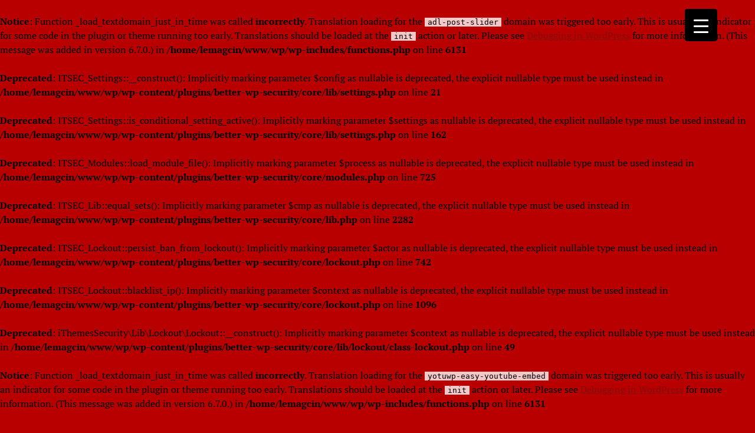

--- FILE ---
content_type: text/html; charset=UTF-8
request_url: https://lemagcinema.fr/tag/brad-pitt/
body_size: 52133
content:
<br />
<b>Notice</b>:  Function _load_textdomain_just_in_time was called <strong>incorrectly</strong>. Translation loading for the <code>adl-post-slider</code> domain was triggered too early. This is usually an indicator for some code in the plugin or theme running too early. Translations should be loaded at the <code>init</code> action or later. Please see <a href="https://developer.wordpress.org/advanced-administration/debug/debug-wordpress/">Debugging in WordPress</a> for more information. (This message was added in version 6.7.0.) in <b>/home/lemagcin/www/wp/wp-includes/functions.php</b> on line <b>6131</b><br />
<br />
<b>Deprecated</b>:  ITSEC_Settings::__construct(): Implicitly marking parameter $config as nullable is deprecated, the explicit nullable type must be used instead in <b>/home/lemagcin/www/wp/wp-content/plugins/better-wp-security/core/lib/settings.php</b> on line <b>21</b><br />
<br />
<b>Deprecated</b>:  ITSEC_Settings::is_conditional_setting_active(): Implicitly marking parameter $settings as nullable is deprecated, the explicit nullable type must be used instead in <b>/home/lemagcin/www/wp/wp-content/plugins/better-wp-security/core/lib/settings.php</b> on line <b>162</b><br />
<br />
<b>Deprecated</b>:  ITSEC_Modules::load_module_file(): Implicitly marking parameter $process as nullable is deprecated, the explicit nullable type must be used instead in <b>/home/lemagcin/www/wp/wp-content/plugins/better-wp-security/core/modules.php</b> on line <b>725</b><br />
<br />
<b>Deprecated</b>:  ITSEC_Lib::equal_sets(): Implicitly marking parameter $cmp as nullable is deprecated, the explicit nullable type must be used instead in <b>/home/lemagcin/www/wp/wp-content/plugins/better-wp-security/core/lib.php</b> on line <b>2282</b><br />
<br />
<b>Deprecated</b>:  ITSEC_Lockout::persist_ban_from_lockout(): Implicitly marking parameter $actor as nullable is deprecated, the explicit nullable type must be used instead in <b>/home/lemagcin/www/wp/wp-content/plugins/better-wp-security/core/lockout.php</b> on line <b>742</b><br />
<br />
<b>Deprecated</b>:  ITSEC_Lockout::blacklist_ip(): Implicitly marking parameter $context as nullable is deprecated, the explicit nullable type must be used instead in <b>/home/lemagcin/www/wp/wp-content/plugins/better-wp-security/core/lockout.php</b> on line <b>1096</b><br />
<br />
<b>Deprecated</b>:  iThemesSecurity\Lib\Lockout\Lockout::__construct(): Implicitly marking parameter $context as nullable is deprecated, the explicit nullable type must be used instead in <b>/home/lemagcin/www/wp/wp-content/plugins/better-wp-security/core/lib/lockout/class-lockout.php</b> on line <b>49</b><br />
<br />
<b>Notice</b>:  Function _load_textdomain_just_in_time was called <strong>incorrectly</strong>. Translation loading for the <code>yotuwp-easy-youtube-embed</code> domain was triggered too early. This is usually an indicator for some code in the plugin or theme running too early. Translations should be loaded at the <code>init</code> action or later. Please see <a href="https://developer.wordpress.org/advanced-administration/debug/debug-wordpress/">Debugging in WordPress</a> for more information. (This message was added in version 6.7.0.) in <b>/home/lemagcin/www/wp/wp-includes/functions.php</b> on line <b>6131</b><br />


<br />
<b>Deprecated</b>:  Creation of dynamic property YotuWP::$cache_timeout is deprecated in <b>/home/lemagcin/www/wp/wp-content/plugins/yotuwp-easy-youtube-embed/yotuwp.php</b> on line <b>287</b><br />
<br />
<b>Deprecated</b>:  Creation of dynamic property YotuWP::$views is deprecated in <b>/home/lemagcin/www/wp/wp-content/plugins/yotuwp-easy-youtube-embed/yotuwp.php</b> on line <b>391</b><br />
<br />
<b>Deprecated</b>:  iThemesSecurity\Ban_Users\Database_Repository::fill(): Implicitly marking parameter $ban as nullable is deprecated, the explicit nullable type must be used instead in <b>/home/lemagcin/www/wp/wp-content/plugins/better-wp-security/core/modules/ban-users/Database_Repository.php</b> on line <b>268</b><br />
<br />
<b>Deprecated</b>:  iThemesSecurity\Ban_Hosts\Persistable::fill(): Implicitly marking parameter $ban as nullable is deprecated, the explicit nullable type must be used instead in <b>/home/lemagcin/www/wp/wp-content/plugins/better-wp-security/core/lib/ban-hosts/Persistable.php</b> on line <b>27</b><br />
<br />
<b>Deprecated</b>:  Creation of dynamic property SCHEMA_JSON_LD_Breadcrumbs::$post is deprecated in <b>/home/lemagcin/www/wp/wp-content/plugins/schema/includes/extensions/breadcrumbs.php</b> on line <b>67</b><br />
<br />
<b>Deprecated</b>:  Creation of dynamic property SCHEMA_JSON_LD_Breadcrumbs::$show_on_front is deprecated in <b>/home/lemagcin/www/wp/wp-content/plugins/schema/includes/extensions/breadcrumbs.php</b> on line <b>68</b><br />
<br />
<b>Deprecated</b>:  Creation of dynamic property SCHEMA_JSON_LD_Breadcrumbs::$page_for_posts is deprecated in <b>/home/lemagcin/www/wp/wp-content/plugins/schema/includes/extensions/breadcrumbs.php</b> on line <b>69</b><br />
<!DOCTYPE html>

<html lang="fr-FR">

<head ><meta name='robots' content='noindex, follow' />
<meta charset="UTF-8" /><script>if(navigator.userAgent.match(/MSIE|Internet Explorer/i)||navigator.userAgent.match(/Trident\/7\..*?rv:11/i)){var href=document.location.href;if(!href.match(/[?&]nowprocket/)){if(href.indexOf("?")==-1){if(href.indexOf("#")==-1){document.location.href=href+"?nowprocket=1"}else{document.location.href=href.replace("#","?nowprocket=1#")}}else{if(href.indexOf("#")==-1){document.location.href=href+"&nowprocket=1"}else{document.location.href=href.replace("#","&nowprocket=1#")}}}}</script><script>(()=>{class RocketLazyLoadScripts{constructor(){this.v="2.0.4",this.userEvents=["keydown","keyup","mousedown","mouseup","mousemove","mouseover","mouseout","touchmove","touchstart","touchend","touchcancel","wheel","click","dblclick","input"],this.attributeEvents=["onblur","onclick","oncontextmenu","ondblclick","onfocus","onmousedown","onmouseenter","onmouseleave","onmousemove","onmouseout","onmouseover","onmouseup","onmousewheel","onscroll","onsubmit"]}async t(){this.i(),this.o(),/iP(ad|hone)/.test(navigator.userAgent)&&this.h(),this.u(),this.l(this),this.m(),this.k(this),this.p(this),this._(),await Promise.all([this.R(),this.L()]),this.lastBreath=Date.now(),this.S(this),this.P(),this.D(),this.O(),this.M(),await this.C(this.delayedScripts.normal),await this.C(this.delayedScripts.defer),await this.C(this.delayedScripts.async),await this.T(),await this.F(),await this.j(),await this.A(),window.dispatchEvent(new Event("rocket-allScriptsLoaded")),this.everythingLoaded=!0,this.lastTouchEnd&&await new Promise(t=>setTimeout(t,500-Date.now()+this.lastTouchEnd)),this.I(),this.H(),this.U(),this.W()}i(){this.CSPIssue=sessionStorage.getItem("rocketCSPIssue"),document.addEventListener("securitypolicyviolation",t=>{this.CSPIssue||"script-src-elem"!==t.violatedDirective||"data"!==t.blockedURI||(this.CSPIssue=!0,sessionStorage.setItem("rocketCSPIssue",!0))},{isRocket:!0})}o(){window.addEventListener("pageshow",t=>{this.persisted=t.persisted,this.realWindowLoadedFired=!0},{isRocket:!0}),window.addEventListener("pagehide",()=>{this.onFirstUserAction=null},{isRocket:!0})}h(){let t;function e(e){t=e}window.addEventListener("touchstart",e,{isRocket:!0}),window.addEventListener("touchend",function i(o){o.changedTouches[0]&&t.changedTouches[0]&&Math.abs(o.changedTouches[0].pageX-t.changedTouches[0].pageX)<10&&Math.abs(o.changedTouches[0].pageY-t.changedTouches[0].pageY)<10&&o.timeStamp-t.timeStamp<200&&(window.removeEventListener("touchstart",e,{isRocket:!0}),window.removeEventListener("touchend",i,{isRocket:!0}),"INPUT"===o.target.tagName&&"text"===o.target.type||(o.target.dispatchEvent(new TouchEvent("touchend",{target:o.target,bubbles:!0})),o.target.dispatchEvent(new MouseEvent("mouseover",{target:o.target,bubbles:!0})),o.target.dispatchEvent(new PointerEvent("click",{target:o.target,bubbles:!0,cancelable:!0,detail:1,clientX:o.changedTouches[0].clientX,clientY:o.changedTouches[0].clientY})),event.preventDefault()))},{isRocket:!0})}q(t){this.userActionTriggered||("mousemove"!==t.type||this.firstMousemoveIgnored?"keyup"===t.type||"mouseover"===t.type||"mouseout"===t.type||(this.userActionTriggered=!0,this.onFirstUserAction&&this.onFirstUserAction()):this.firstMousemoveIgnored=!0),"click"===t.type&&t.preventDefault(),t.stopPropagation(),t.stopImmediatePropagation(),"touchstart"===this.lastEvent&&"touchend"===t.type&&(this.lastTouchEnd=Date.now()),"click"===t.type&&(this.lastTouchEnd=0),this.lastEvent=t.type,t.composedPath&&t.composedPath()[0].getRootNode()instanceof ShadowRoot&&(t.rocketTarget=t.composedPath()[0]),this.savedUserEvents.push(t)}u(){this.savedUserEvents=[],this.userEventHandler=this.q.bind(this),this.userEvents.forEach(t=>window.addEventListener(t,this.userEventHandler,{passive:!1,isRocket:!0})),document.addEventListener("visibilitychange",this.userEventHandler,{isRocket:!0})}U(){this.userEvents.forEach(t=>window.removeEventListener(t,this.userEventHandler,{passive:!1,isRocket:!0})),document.removeEventListener("visibilitychange",this.userEventHandler,{isRocket:!0}),this.savedUserEvents.forEach(t=>{(t.rocketTarget||t.target).dispatchEvent(new window[t.constructor.name](t.type,t))})}m(){const t="return false",e=Array.from(this.attributeEvents,t=>"data-rocket-"+t),i="["+this.attributeEvents.join("],[")+"]",o="[data-rocket-"+this.attributeEvents.join("],[data-rocket-")+"]",s=(e,i,o)=>{o&&o!==t&&(e.setAttribute("data-rocket-"+i,o),e["rocket"+i]=new Function("event",o),e.setAttribute(i,t))};new MutationObserver(t=>{for(const n of t)"attributes"===n.type&&(n.attributeName.startsWith("data-rocket-")||this.everythingLoaded?n.attributeName.startsWith("data-rocket-")&&this.everythingLoaded&&this.N(n.target,n.attributeName.substring(12)):s(n.target,n.attributeName,n.target.getAttribute(n.attributeName))),"childList"===n.type&&n.addedNodes.forEach(t=>{if(t.nodeType===Node.ELEMENT_NODE)if(this.everythingLoaded)for(const i of[t,...t.querySelectorAll(o)])for(const t of i.getAttributeNames())e.includes(t)&&this.N(i,t.substring(12));else for(const e of[t,...t.querySelectorAll(i)])for(const t of e.getAttributeNames())this.attributeEvents.includes(t)&&s(e,t,e.getAttribute(t))})}).observe(document,{subtree:!0,childList:!0,attributeFilter:[...this.attributeEvents,...e]})}I(){this.attributeEvents.forEach(t=>{document.querySelectorAll("[data-rocket-"+t+"]").forEach(e=>{this.N(e,t)})})}N(t,e){const i=t.getAttribute("data-rocket-"+e);i&&(t.setAttribute(e,i),t.removeAttribute("data-rocket-"+e))}k(t){Object.defineProperty(HTMLElement.prototype,"onclick",{get(){return this.rocketonclick||null},set(e){this.rocketonclick=e,this.setAttribute(t.everythingLoaded?"onclick":"data-rocket-onclick","this.rocketonclick(event)")}})}S(t){function e(e,i){let o=e[i];e[i]=null,Object.defineProperty(e,i,{get:()=>o,set(s){t.everythingLoaded?o=s:e["rocket"+i]=o=s}})}e(document,"onreadystatechange"),e(window,"onload"),e(window,"onpageshow");try{Object.defineProperty(document,"readyState",{get:()=>t.rocketReadyState,set(e){t.rocketReadyState=e},configurable:!0}),document.readyState="loading"}catch(t){console.log("WPRocket DJE readyState conflict, bypassing")}}l(t){this.originalAddEventListener=EventTarget.prototype.addEventListener,this.originalRemoveEventListener=EventTarget.prototype.removeEventListener,this.savedEventListeners=[],EventTarget.prototype.addEventListener=function(e,i,o){o&&o.isRocket||!t.B(e,this)&&!t.userEvents.includes(e)||t.B(e,this)&&!t.userActionTriggered||e.startsWith("rocket-")||t.everythingLoaded?t.originalAddEventListener.call(this,e,i,o):(t.savedEventListeners.push({target:this,remove:!1,type:e,func:i,options:o}),"mouseenter"!==e&&"mouseleave"!==e||t.originalAddEventListener.call(this,e,t.savedUserEvents.push,o))},EventTarget.prototype.removeEventListener=function(e,i,o){o&&o.isRocket||!t.B(e,this)&&!t.userEvents.includes(e)||t.B(e,this)&&!t.userActionTriggered||e.startsWith("rocket-")||t.everythingLoaded?t.originalRemoveEventListener.call(this,e,i,o):t.savedEventListeners.push({target:this,remove:!0,type:e,func:i,options:o})}}J(t,e){this.savedEventListeners=this.savedEventListeners.filter(i=>{let o=i.type,s=i.target||window;return e!==o||t!==s||(this.B(o,s)&&(i.type="rocket-"+o),this.$(i),!1)})}H(){EventTarget.prototype.addEventListener=this.originalAddEventListener,EventTarget.prototype.removeEventListener=this.originalRemoveEventListener,this.savedEventListeners.forEach(t=>this.$(t))}$(t){t.remove?this.originalRemoveEventListener.call(t.target,t.type,t.func,t.options):this.originalAddEventListener.call(t.target,t.type,t.func,t.options)}p(t){let e;function i(e){return t.everythingLoaded?e:e.split(" ").map(t=>"load"===t||t.startsWith("load.")?"rocket-jquery-load":t).join(" ")}function o(o){function s(e){const s=o.fn[e];o.fn[e]=o.fn.init.prototype[e]=function(){return this[0]===window&&t.userActionTriggered&&("string"==typeof arguments[0]||arguments[0]instanceof String?arguments[0]=i(arguments[0]):"object"==typeof arguments[0]&&Object.keys(arguments[0]).forEach(t=>{const e=arguments[0][t];delete arguments[0][t],arguments[0][i(t)]=e})),s.apply(this,arguments),this}}if(o&&o.fn&&!t.allJQueries.includes(o)){const e={DOMContentLoaded:[],"rocket-DOMContentLoaded":[]};for(const t in e)document.addEventListener(t,()=>{e[t].forEach(t=>t())},{isRocket:!0});o.fn.ready=o.fn.init.prototype.ready=function(i){function s(){parseInt(o.fn.jquery)>2?setTimeout(()=>i.bind(document)(o)):i.bind(document)(o)}return"function"==typeof i&&(t.realDomReadyFired?!t.userActionTriggered||t.fauxDomReadyFired?s():e["rocket-DOMContentLoaded"].push(s):e.DOMContentLoaded.push(s)),o([])},s("on"),s("one"),s("off"),t.allJQueries.push(o)}e=o}t.allJQueries=[],o(window.jQuery),Object.defineProperty(window,"jQuery",{get:()=>e,set(t){o(t)}})}P(){const t=new Map;document.write=document.writeln=function(e){const i=document.currentScript,o=document.createRange(),s=i.parentElement;let n=t.get(i);void 0===n&&(n=i.nextSibling,t.set(i,n));const c=document.createDocumentFragment();o.setStart(c,0),c.appendChild(o.createContextualFragment(e)),s.insertBefore(c,n)}}async R(){return new Promise(t=>{this.userActionTriggered?t():this.onFirstUserAction=t})}async L(){return new Promise(t=>{document.addEventListener("DOMContentLoaded",()=>{this.realDomReadyFired=!0,t()},{isRocket:!0})})}async j(){return this.realWindowLoadedFired?Promise.resolve():new Promise(t=>{window.addEventListener("load",t,{isRocket:!0})})}M(){this.pendingScripts=[];this.scriptsMutationObserver=new MutationObserver(t=>{for(const e of t)e.addedNodes.forEach(t=>{"SCRIPT"!==t.tagName||t.noModule||t.isWPRocket||this.pendingScripts.push({script:t,promise:new Promise(e=>{const i=()=>{const i=this.pendingScripts.findIndex(e=>e.script===t);i>=0&&this.pendingScripts.splice(i,1),e()};t.addEventListener("load",i,{isRocket:!0}),t.addEventListener("error",i,{isRocket:!0}),setTimeout(i,1e3)})})})}),this.scriptsMutationObserver.observe(document,{childList:!0,subtree:!0})}async F(){await this.X(),this.pendingScripts.length?(await this.pendingScripts[0].promise,await this.F()):this.scriptsMutationObserver.disconnect()}D(){this.delayedScripts={normal:[],async:[],defer:[]},document.querySelectorAll("script[type$=rocketlazyloadscript]").forEach(t=>{t.hasAttribute("data-rocket-src")?t.hasAttribute("async")&&!1!==t.async?this.delayedScripts.async.push(t):t.hasAttribute("defer")&&!1!==t.defer||"module"===t.getAttribute("data-rocket-type")?this.delayedScripts.defer.push(t):this.delayedScripts.normal.push(t):this.delayedScripts.normal.push(t)})}async _(){await this.L();let t=[];document.querySelectorAll("script[type$=rocketlazyloadscript][data-rocket-src]").forEach(e=>{let i=e.getAttribute("data-rocket-src");if(i&&!i.startsWith("data:")){i.startsWith("//")&&(i=location.protocol+i);try{const o=new URL(i).origin;o!==location.origin&&t.push({src:o,crossOrigin:e.crossOrigin||"module"===e.getAttribute("data-rocket-type")})}catch(t){}}}),t=[...new Map(t.map(t=>[JSON.stringify(t),t])).values()],this.Y(t,"preconnect")}async G(t){if(await this.K(),!0!==t.noModule||!("noModule"in HTMLScriptElement.prototype))return new Promise(e=>{let i;function o(){(i||t).setAttribute("data-rocket-status","executed"),e()}try{if(navigator.userAgent.includes("Firefox/")||""===navigator.vendor||this.CSPIssue)i=document.createElement("script"),[...t.attributes].forEach(t=>{let e=t.nodeName;"type"!==e&&("data-rocket-type"===e&&(e="type"),"data-rocket-src"===e&&(e="src"),i.setAttribute(e,t.nodeValue))}),t.text&&(i.text=t.text),t.nonce&&(i.nonce=t.nonce),i.hasAttribute("src")?(i.addEventListener("load",o,{isRocket:!0}),i.addEventListener("error",()=>{i.setAttribute("data-rocket-status","failed-network"),e()},{isRocket:!0}),setTimeout(()=>{i.isConnected||e()},1)):(i.text=t.text,o()),i.isWPRocket=!0,t.parentNode.replaceChild(i,t);else{const i=t.getAttribute("data-rocket-type"),s=t.getAttribute("data-rocket-src");i?(t.type=i,t.removeAttribute("data-rocket-type")):t.removeAttribute("type"),t.addEventListener("load",o,{isRocket:!0}),t.addEventListener("error",i=>{this.CSPIssue&&i.target.src.startsWith("data:")?(console.log("WPRocket: CSP fallback activated"),t.removeAttribute("src"),this.G(t).then(e)):(t.setAttribute("data-rocket-status","failed-network"),e())},{isRocket:!0}),s?(t.fetchPriority="high",t.removeAttribute("data-rocket-src"),t.src=s):t.src="data:text/javascript;base64,"+window.btoa(unescape(encodeURIComponent(t.text)))}}catch(i){t.setAttribute("data-rocket-status","failed-transform"),e()}});t.setAttribute("data-rocket-status","skipped")}async C(t){const e=t.shift();return e?(e.isConnected&&await this.G(e),this.C(t)):Promise.resolve()}O(){this.Y([...this.delayedScripts.normal,...this.delayedScripts.defer,...this.delayedScripts.async],"preload")}Y(t,e){this.trash=this.trash||[];let i=!0;var o=document.createDocumentFragment();t.forEach(t=>{const s=t.getAttribute&&t.getAttribute("data-rocket-src")||t.src;if(s&&!s.startsWith("data:")){const n=document.createElement("link");n.href=s,n.rel=e,"preconnect"!==e&&(n.as="script",n.fetchPriority=i?"high":"low"),t.getAttribute&&"module"===t.getAttribute("data-rocket-type")&&(n.crossOrigin=!0),t.crossOrigin&&(n.crossOrigin=t.crossOrigin),t.integrity&&(n.integrity=t.integrity),t.nonce&&(n.nonce=t.nonce),o.appendChild(n),this.trash.push(n),i=!1}}),document.head.appendChild(o)}W(){this.trash.forEach(t=>t.remove())}async T(){try{document.readyState="interactive"}catch(t){}this.fauxDomReadyFired=!0;try{await this.K(),this.J(document,"readystatechange"),document.dispatchEvent(new Event("rocket-readystatechange")),await this.K(),document.rocketonreadystatechange&&document.rocketonreadystatechange(),await this.K(),this.J(document,"DOMContentLoaded"),document.dispatchEvent(new Event("rocket-DOMContentLoaded")),await this.K(),this.J(window,"DOMContentLoaded"),window.dispatchEvent(new Event("rocket-DOMContentLoaded"))}catch(t){console.error(t)}}async A(){try{document.readyState="complete"}catch(t){}try{await this.K(),this.J(document,"readystatechange"),document.dispatchEvent(new Event("rocket-readystatechange")),await this.K(),document.rocketonreadystatechange&&document.rocketonreadystatechange(),await this.K(),this.J(window,"load"),window.dispatchEvent(new Event("rocket-load")),await this.K(),window.rocketonload&&window.rocketonload(),await this.K(),this.allJQueries.forEach(t=>t(window).trigger("rocket-jquery-load")),await this.K(),this.J(window,"pageshow");const t=new Event("rocket-pageshow");t.persisted=this.persisted,window.dispatchEvent(t),await this.K(),window.rocketonpageshow&&window.rocketonpageshow({persisted:this.persisted})}catch(t){console.error(t)}}async K(){Date.now()-this.lastBreath>45&&(await this.X(),this.lastBreath=Date.now())}async X(){return document.hidden?new Promise(t=>setTimeout(t)):new Promise(t=>requestAnimationFrame(t))}B(t,e){return e===document&&"readystatechange"===t||(e===document&&"DOMContentLoaded"===t||(e===window&&"DOMContentLoaded"===t||(e===window&&"load"===t||e===window&&"pageshow"===t)))}static run(){(new RocketLazyLoadScripts).t()}}RocketLazyLoadScripts.run()})();</script>
	<script data-cfasync="false" data-no-defer="1" data-no-minify="1" data-no-optimize="1">var ewww_webp_supported=!1;function check_webp_feature(A,e){var w;e=void 0!==e?e:function(){},ewww_webp_supported?e(ewww_webp_supported):((w=new Image).onload=function(){ewww_webp_supported=0<w.width&&0<w.height,e&&e(ewww_webp_supported)},w.onerror=function(){e&&e(!1)},w.src="data:image/webp;base64,"+{alpha:"UklGRkoAAABXRUJQVlA4WAoAAAAQAAAAAAAAAAAAQUxQSAwAAAARBxAR/Q9ERP8DAABWUDggGAAAABQBAJ0BKgEAAQAAAP4AAA3AAP7mtQAAAA=="}[A])}check_webp_feature("alpha");</script><script data-cfasync="false" data-no-defer="1" data-no-minify="1" data-no-optimize="1">var Arrive=function(c,w){"use strict";if(c.MutationObserver&&"undefined"!=typeof HTMLElement){var r,a=0,u=(r=HTMLElement.prototype.matches||HTMLElement.prototype.webkitMatchesSelector||HTMLElement.prototype.mozMatchesSelector||HTMLElement.prototype.msMatchesSelector,{matchesSelector:function(e,t){return e instanceof HTMLElement&&r.call(e,t)},addMethod:function(e,t,r){var a=e[t];e[t]=function(){return r.length==arguments.length?r.apply(this,arguments):"function"==typeof a?a.apply(this,arguments):void 0}},callCallbacks:function(e,t){t&&t.options.onceOnly&&1==t.firedElems.length&&(e=[e[0]]);for(var r,a=0;r=e[a];a++)r&&r.callback&&r.callback.call(r.elem,r.elem);t&&t.options.onceOnly&&1==t.firedElems.length&&t.me.unbindEventWithSelectorAndCallback.call(t.target,t.selector,t.callback)},checkChildNodesRecursively:function(e,t,r,a){for(var i,n=0;i=e[n];n++)r(i,t,a)&&a.push({callback:t.callback,elem:i}),0<i.childNodes.length&&u.checkChildNodesRecursively(i.childNodes,t,r,a)},mergeArrays:function(e,t){var r,a={};for(r in e)e.hasOwnProperty(r)&&(a[r]=e[r]);for(r in t)t.hasOwnProperty(r)&&(a[r]=t[r]);return a},toElementsArray:function(e){return e=void 0!==e&&("number"!=typeof e.length||e===c)?[e]:e}}),e=(l.prototype.addEvent=function(e,t,r,a){a={target:e,selector:t,options:r,callback:a,firedElems:[]};return this._beforeAdding&&this._beforeAdding(a),this._eventsBucket.push(a),a},l.prototype.removeEvent=function(e){for(var t,r=this._eventsBucket.length-1;t=this._eventsBucket[r];r--)e(t)&&(this._beforeRemoving&&this._beforeRemoving(t),(t=this._eventsBucket.splice(r,1))&&t.length&&(t[0].callback=null))},l.prototype.beforeAdding=function(e){this._beforeAdding=e},l.prototype.beforeRemoving=function(e){this._beforeRemoving=e},l),t=function(i,n){var o=new e,l=this,s={fireOnAttributesModification:!1};return o.beforeAdding(function(t){var e=t.target;e!==c.document&&e!==c||(e=document.getElementsByTagName("html")[0]);var r=new MutationObserver(function(e){n.call(this,e,t)}),a=i(t.options);r.observe(e,a),t.observer=r,t.me=l}),o.beforeRemoving(function(e){e.observer.disconnect()}),this.bindEvent=function(e,t,r){t=u.mergeArrays(s,t);for(var a=u.toElementsArray(this),i=0;i<a.length;i++)o.addEvent(a[i],e,t,r)},this.unbindEvent=function(){var r=u.toElementsArray(this);o.removeEvent(function(e){for(var t=0;t<r.length;t++)if(this===w||e.target===r[t])return!0;return!1})},this.unbindEventWithSelectorOrCallback=function(r){var a=u.toElementsArray(this),i=r,e="function"==typeof r?function(e){for(var t=0;t<a.length;t++)if((this===w||e.target===a[t])&&e.callback===i)return!0;return!1}:function(e){for(var t=0;t<a.length;t++)if((this===w||e.target===a[t])&&e.selector===r)return!0;return!1};o.removeEvent(e)},this.unbindEventWithSelectorAndCallback=function(r,a){var i=u.toElementsArray(this);o.removeEvent(function(e){for(var t=0;t<i.length;t++)if((this===w||e.target===i[t])&&e.selector===r&&e.callback===a)return!0;return!1})},this},i=new function(){var s={fireOnAttributesModification:!1,onceOnly:!1,existing:!1};function n(e,t,r){return!(!u.matchesSelector(e,t.selector)||(e._id===w&&(e._id=a++),-1!=t.firedElems.indexOf(e._id)))&&(t.firedElems.push(e._id),!0)}var c=(i=new t(function(e){var t={attributes:!1,childList:!0,subtree:!0};return e.fireOnAttributesModification&&(t.attributes=!0),t},function(e,i){e.forEach(function(e){var t=e.addedNodes,r=e.target,a=[];null!==t&&0<t.length?u.checkChildNodesRecursively(t,i,n,a):"attributes"===e.type&&n(r,i)&&a.push({callback:i.callback,elem:r}),u.callCallbacks(a,i)})})).bindEvent;return i.bindEvent=function(e,t,r){t=void 0===r?(r=t,s):u.mergeArrays(s,t);var a=u.toElementsArray(this);if(t.existing){for(var i=[],n=0;n<a.length;n++)for(var o=a[n].querySelectorAll(e),l=0;l<o.length;l++)i.push({callback:r,elem:o[l]});if(t.onceOnly&&i.length)return r.call(i[0].elem,i[0].elem);setTimeout(u.callCallbacks,1,i)}c.call(this,e,t,r)},i},o=new function(){var a={};function i(e,t){return u.matchesSelector(e,t.selector)}var n=(o=new t(function(){return{childList:!0,subtree:!0}},function(e,r){e.forEach(function(e){var t=e.removedNodes,e=[];null!==t&&0<t.length&&u.checkChildNodesRecursively(t,r,i,e),u.callCallbacks(e,r)})})).bindEvent;return o.bindEvent=function(e,t,r){t=void 0===r?(r=t,a):u.mergeArrays(a,t),n.call(this,e,t,r)},o};d(HTMLElement.prototype),d(NodeList.prototype),d(HTMLCollection.prototype),d(HTMLDocument.prototype),d(Window.prototype);var n={};return s(i,n,"unbindAllArrive"),s(o,n,"unbindAllLeave"),n}function l(){this._eventsBucket=[],this._beforeAdding=null,this._beforeRemoving=null}function s(e,t,r){u.addMethod(t,r,e.unbindEvent),u.addMethod(t,r,e.unbindEventWithSelectorOrCallback),u.addMethod(t,r,e.unbindEventWithSelectorAndCallback)}function d(e){e.arrive=i.bindEvent,s(i,e,"unbindArrive"),e.leave=o.bindEvent,s(o,e,"unbindLeave")}}(window,void 0),ewww_webp_supported=!1;function check_webp_feature(e,t){var r;ewww_webp_supported?t(ewww_webp_supported):((r=new Image).onload=function(){ewww_webp_supported=0<r.width&&0<r.height,t(ewww_webp_supported)},r.onerror=function(){t(!1)},r.src="data:image/webp;base64,"+{alpha:"UklGRkoAAABXRUJQVlA4WAoAAAAQAAAAAAAAAAAAQUxQSAwAAAARBxAR/Q9ERP8DAABWUDggGAAAABQBAJ0BKgEAAQAAAP4AAA3AAP7mtQAAAA==",animation:"UklGRlIAAABXRUJQVlA4WAoAAAASAAAAAAAAAAAAQU5JTQYAAAD/////AABBTk1GJgAAAAAAAAAAAAAAAAAAAGQAAABWUDhMDQAAAC8AAAAQBxAREYiI/gcA"}[e])}function ewwwLoadImages(e){if(e){for(var t=document.querySelectorAll(".batch-image img, .image-wrapper a, .ngg-pro-masonry-item a, .ngg-galleria-offscreen-seo-wrapper a"),r=0,a=t.length;r<a;r++)ewwwAttr(t[r],"data-src",t[r].getAttribute("data-webp")),ewwwAttr(t[r],"data-thumbnail",t[r].getAttribute("data-webp-thumbnail"));for(var i=document.querySelectorAll("div.woocommerce-product-gallery__image"),r=0,a=i.length;r<a;r++)ewwwAttr(i[r],"data-thumb",i[r].getAttribute("data-webp-thumb"))}for(var n=document.querySelectorAll("video"),r=0,a=n.length;r<a;r++)ewwwAttr(n[r],"poster",e?n[r].getAttribute("data-poster-webp"):n[r].getAttribute("data-poster-image"));for(var o,l=document.querySelectorAll("img.ewww_webp_lazy_load"),r=0,a=l.length;r<a;r++)e&&(ewwwAttr(l[r],"data-lazy-srcset",l[r].getAttribute("data-lazy-srcset-webp")),ewwwAttr(l[r],"data-srcset",l[r].getAttribute("data-srcset-webp")),ewwwAttr(l[r],"data-lazy-src",l[r].getAttribute("data-lazy-src-webp")),ewwwAttr(l[r],"data-src",l[r].getAttribute("data-src-webp")),ewwwAttr(l[r],"data-orig-file",l[r].getAttribute("data-webp-orig-file")),ewwwAttr(l[r],"data-medium-file",l[r].getAttribute("data-webp-medium-file")),ewwwAttr(l[r],"data-large-file",l[r].getAttribute("data-webp-large-file")),null!=(o=l[r].getAttribute("srcset"))&&!1!==o&&o.includes("R0lGOD")&&ewwwAttr(l[r],"src",l[r].getAttribute("data-lazy-src-webp"))),l[r].className=l[r].className.replace(/\bewww_webp_lazy_load\b/,"");for(var s=document.querySelectorAll(".ewww_webp"),r=0,a=s.length;r<a;r++)e?(ewwwAttr(s[r],"srcset",s[r].getAttribute("data-srcset-webp")),ewwwAttr(s[r],"src",s[r].getAttribute("data-src-webp")),ewwwAttr(s[r],"data-orig-file",s[r].getAttribute("data-webp-orig-file")),ewwwAttr(s[r],"data-medium-file",s[r].getAttribute("data-webp-medium-file")),ewwwAttr(s[r],"data-large-file",s[r].getAttribute("data-webp-large-file")),ewwwAttr(s[r],"data-large_image",s[r].getAttribute("data-webp-large_image")),ewwwAttr(s[r],"data-src",s[r].getAttribute("data-webp-src"))):(ewwwAttr(s[r],"srcset",s[r].getAttribute("data-srcset-img")),ewwwAttr(s[r],"src",s[r].getAttribute("data-src-img"))),s[r].className=s[r].className.replace(/\bewww_webp\b/,"ewww_webp_loaded");window.jQuery&&jQuery.fn.isotope&&jQuery.fn.imagesLoaded&&(jQuery(".fusion-posts-container-infinite").imagesLoaded(function(){jQuery(".fusion-posts-container-infinite").hasClass("isotope")&&jQuery(".fusion-posts-container-infinite").isotope()}),jQuery(".fusion-portfolio:not(.fusion-recent-works) .fusion-portfolio-wrapper").imagesLoaded(function(){jQuery(".fusion-portfolio:not(.fusion-recent-works) .fusion-portfolio-wrapper").isotope()}))}function ewwwWebPInit(e){ewwwLoadImages(e),ewwwNggLoadGalleries(e),document.arrive(".ewww_webp",function(){ewwwLoadImages(e)}),document.arrive(".ewww_webp_lazy_load",function(){ewwwLoadImages(e)}),document.arrive("videos",function(){ewwwLoadImages(e)}),"loading"==document.readyState?document.addEventListener("DOMContentLoaded",ewwwJSONParserInit):("undefined"!=typeof galleries&&ewwwNggParseGalleries(e),ewwwWooParseVariations(e))}function ewwwAttr(e,t,r){null!=r&&!1!==r&&e.setAttribute(t,r)}function ewwwJSONParserInit(){"undefined"!=typeof galleries&&check_webp_feature("alpha",ewwwNggParseGalleries),check_webp_feature("alpha",ewwwWooParseVariations)}function ewwwWooParseVariations(e){if(e)for(var t=document.querySelectorAll("form.variations_form"),r=0,a=t.length;r<a;r++){var i=t[r].getAttribute("data-product_variations"),n=!1;try{for(var o in i=JSON.parse(i))void 0!==i[o]&&void 0!==i[o].image&&(void 0!==i[o].image.src_webp&&(i[o].image.src=i[o].image.src_webp,n=!0),void 0!==i[o].image.srcset_webp&&(i[o].image.srcset=i[o].image.srcset_webp,n=!0),void 0!==i[o].image.full_src_webp&&(i[o].image.full_src=i[o].image.full_src_webp,n=!0),void 0!==i[o].image.gallery_thumbnail_src_webp&&(i[o].image.gallery_thumbnail_src=i[o].image.gallery_thumbnail_src_webp,n=!0),void 0!==i[o].image.thumb_src_webp&&(i[o].image.thumb_src=i[o].image.thumb_src_webp,n=!0));n&&ewwwAttr(t[r],"data-product_variations",JSON.stringify(i))}catch(e){}}}function ewwwNggParseGalleries(e){if(e)for(var t in galleries){var r=galleries[t];galleries[t].images_list=ewwwNggParseImageList(r.images_list)}}function ewwwNggLoadGalleries(e){e&&document.addEventListener("ngg.galleria.themeadded",function(e,t){window.ngg_galleria._create_backup=window.ngg_galleria.create,window.ngg_galleria.create=function(e,t){var r=$(e).data("id");return galleries["gallery_"+r].images_list=ewwwNggParseImageList(galleries["gallery_"+r].images_list),window.ngg_galleria._create_backup(e,t)}})}function ewwwNggParseImageList(e){for(var t in e){var r=e[t];if(void 0!==r["image-webp"]&&(e[t].image=r["image-webp"],delete e[t]["image-webp"]),void 0!==r["thumb-webp"]&&(e[t].thumb=r["thumb-webp"],delete e[t]["thumb-webp"]),void 0!==r.full_image_webp&&(e[t].full_image=r.full_image_webp,delete e[t].full_image_webp),void 0!==r.srcsets)for(var a in r.srcsets)nggSrcset=r.srcsets[a],void 0!==r.srcsets[a+"-webp"]&&(e[t].srcsets[a]=r.srcsets[a+"-webp"],delete e[t].srcsets[a+"-webp"]);if(void 0!==r.full_srcsets)for(var i in r.full_srcsets)nggFSrcset=r.full_srcsets[i],void 0!==r.full_srcsets[i+"-webp"]&&(e[t].full_srcsets[i]=r.full_srcsets[i+"-webp"],delete e[t].full_srcsets[i+"-webp"])}return e}check_webp_feature("alpha",ewwwWebPInit);</script><!-- Manifest added by SuperPWA - Progressive Web Apps Plugin For WordPress -->
<link rel="manifest" href="/wp/superpwa-manifest.json">
<meta name="theme-color" content="#dd3333">
<!-- / SuperPWA.com -->

<meta name="viewport" content="width=device-width, initial-scale=1" />
<meta name="template" content="Mission News 1.65" />

	<!-- This site is optimized with the Yoast SEO plugin v26.8 - https://yoast.com/product/yoast-seo-wordpress/ -->
	<title>Brad Pitt Archives - Le Mag Cinéma</title>
	<meta property="og:locale" content="fr_FR" />
	<meta property="og:type" content="article" />
	<meta property="og:title" content="Brad Pitt Archives - Le Mag Cinéma" />
	<meta property="og:description" content="Les années 1920 voient apparaitre des stars du cinéma muet mais assistent également à leur chute à l’ère du parlant sur fond d’excès, de démesure et d’exigence." />
	<meta property="og:url" content="https://lemagcinema.fr/tag/brad-pitt/" />
	<meta property="og:site_name" content="Le Mag Cinéma" />
	<meta name="twitter:card" content="summary_large_image" />
	<meta name="twitter:title" content="Babylon: une ode au cinéma" />
	<meta name="twitter:description" content="Les années 1920 voient apparaitre des stars du cinéma muet mais assistent également à leur chute à l’ère du parlant sur fond d’excès, de démesure et d’exigence." />
	<meta name="twitter:image" content="https://lemagcinema.fr/wp/wp-content/uploads/2023/01/2536613-1.webp" />
	<meta name="twitter:site" content="@lemagcinema" />
	<script type="application/ld+json" class="yoast-schema-graph">{"@context":"https://schema.org","@graph":[{"@type":"CollectionPage","@id":"https://lemagcinema.fr/tag/brad-pitt/","url":"https://lemagcinema.fr/tag/brad-pitt/","name":"Brad Pitt Archives - Le Mag Cinéma","isPartOf":{"@id":"https://lemagcinema.fr/#website"},"primaryImageOfPage":{"@id":"https://lemagcinema.fr/tag/brad-pitt/#primaryimage"},"image":{"@id":"https://lemagcinema.fr/tag/brad-pitt/#primaryimage"},"thumbnailUrl":"https://lemagcinema.fr/wp/wp-content/uploads/2023/01/2536613-1.webp","breadcrumb":{"@id":"https://lemagcinema.fr/tag/brad-pitt/#breadcrumb"},"inLanguage":"fr-FR"},{"@type":"ImageObject","inLanguage":"fr-FR","@id":"https://lemagcinema.fr/tag/brad-pitt/#primaryimage","url":"https://lemagcinema.fr/wp/wp-content/uploads/2023/01/2536613-1.webp","contentUrl":"https://lemagcinema.fr/wp/wp-content/uploads/2023/01/2536613-1.webp","width":680,"height":924},{"@type":"BreadcrumbList","@id":"https://lemagcinema.fr/tag/brad-pitt/#breadcrumb","itemListElement":[{"@type":"ListItem","position":1,"name":"Le Mag Cinéma","item":"https://lemagcinema.fr/"},{"@type":"ListItem","position":2,"name":"Brad Pitt"}]},{"@type":"WebSite","@id":"https://lemagcinema.fr/#website","url":"https://lemagcinema.fr/","name":"Le Mag Cinéma","description":"Un magazine cinéphile","publisher":{"@id":"https://lemagcinema.fr/#organization"},"potentialAction":[{"@type":"SearchAction","target":{"@type":"EntryPoint","urlTemplate":"https://lemagcinema.fr/?s={search_term_string}"},"query-input":{"@type":"PropertyValueSpecification","valueRequired":true,"valueName":"search_term_string"}}],"inLanguage":"fr-FR"},{"@type":"Organization","@id":"https://lemagcinema.fr/#organization","name":"le mag cinema","url":"https://lemagcinema.fr/","logo":{"@type":"ImageObject","inLanguage":"fr-FR","@id":"https://lemagcinema.fr/#/schema/logo/image/","url":"https://lemagcinema.fr/wp/wp-content/uploads/2025/07/logo.png","contentUrl":"https://lemagcinema.fr/wp/wp-content/uploads/2025/07/logo.png","width":594,"height":233,"caption":"le mag cinema"},"image":{"@id":"https://lemagcinema.fr/#/schema/logo/image/"},"sameAs":["https://www.facebook.com/le.mag.cinema","https://x.com/lemagcinema","https://www.threads.net/@lemagcinema"]}]}</script>
	<meta property="fb:app_id" content="1383591059154374" />
	<!-- / Yoast SEO plugin. -->


<link rel='dns-prefetch' href='//cdnjs.cloudflare.com' />

<style id='wp-img-auto-sizes-contain-inline-css' type='text/css'>
img:is([sizes=auto i],[sizes^="auto," i]){contain-intrinsic-size:3000px 1500px}
/*# sourceURL=wp-img-auto-sizes-contain-inline-css */
</style>
<style id='wp-emoji-styles-inline-css' type='text/css'>

	img.wp-smiley, img.emoji {
		display: inline !important;
		border: none !important;
		box-shadow: none !important;
		height: 1em !important;
		width: 1em !important;
		margin: 0 0.07em !important;
		vertical-align: -0.1em !important;
		background: none !important;
		padding: 0 !important;
	}
/*# sourceURL=wp-emoji-styles-inline-css */
</style>
<style id='wp-block-library-inline-css' type='text/css'>
:root{--wp-block-synced-color:#7a00df;--wp-block-synced-color--rgb:122,0,223;--wp-bound-block-color:var(--wp-block-synced-color);--wp-editor-canvas-background:#ddd;--wp-admin-theme-color:#007cba;--wp-admin-theme-color--rgb:0,124,186;--wp-admin-theme-color-darker-10:#006ba1;--wp-admin-theme-color-darker-10--rgb:0,107,160.5;--wp-admin-theme-color-darker-20:#005a87;--wp-admin-theme-color-darker-20--rgb:0,90,135;--wp-admin-border-width-focus:2px}@media (min-resolution:192dpi){:root{--wp-admin-border-width-focus:1.5px}}.wp-element-button{cursor:pointer}:root .has-very-light-gray-background-color{background-color:#eee}:root .has-very-dark-gray-background-color{background-color:#313131}:root .has-very-light-gray-color{color:#eee}:root .has-very-dark-gray-color{color:#313131}:root .has-vivid-green-cyan-to-vivid-cyan-blue-gradient-background{background:linear-gradient(135deg,#00d084,#0693e3)}:root .has-purple-crush-gradient-background{background:linear-gradient(135deg,#34e2e4,#4721fb 50%,#ab1dfe)}:root .has-hazy-dawn-gradient-background{background:linear-gradient(135deg,#faaca8,#dad0ec)}:root .has-subdued-olive-gradient-background{background:linear-gradient(135deg,#fafae1,#67a671)}:root .has-atomic-cream-gradient-background{background:linear-gradient(135deg,#fdd79a,#004a59)}:root .has-nightshade-gradient-background{background:linear-gradient(135deg,#330968,#31cdcf)}:root .has-midnight-gradient-background{background:linear-gradient(135deg,#020381,#2874fc)}:root{--wp--preset--font-size--normal:16px;--wp--preset--font-size--huge:42px}.has-regular-font-size{font-size:1em}.has-larger-font-size{font-size:2.625em}.has-normal-font-size{font-size:var(--wp--preset--font-size--normal)}.has-huge-font-size{font-size:var(--wp--preset--font-size--huge)}.has-text-align-center{text-align:center}.has-text-align-left{text-align:left}.has-text-align-right{text-align:right}.has-fit-text{white-space:nowrap!important}#end-resizable-editor-section{display:none}.aligncenter{clear:both}.items-justified-left{justify-content:flex-start}.items-justified-center{justify-content:center}.items-justified-right{justify-content:flex-end}.items-justified-space-between{justify-content:space-between}.screen-reader-text{border:0;clip-path:inset(50%);height:1px;margin:-1px;overflow:hidden;padding:0;position:absolute;width:1px;word-wrap:normal!important}.screen-reader-text:focus{background-color:#ddd;clip-path:none;color:#444;display:block;font-size:1em;height:auto;left:5px;line-height:normal;padding:15px 23px 14px;text-decoration:none;top:5px;width:auto;z-index:100000}html :where(.has-border-color){border-style:solid}html :where([style*=border-top-color]){border-top-style:solid}html :where([style*=border-right-color]){border-right-style:solid}html :where([style*=border-bottom-color]){border-bottom-style:solid}html :where([style*=border-left-color]){border-left-style:solid}html :where([style*=border-width]){border-style:solid}html :where([style*=border-top-width]){border-top-style:solid}html :where([style*=border-right-width]){border-right-style:solid}html :where([style*=border-bottom-width]){border-bottom-style:solid}html :where([style*=border-left-width]){border-left-style:solid}html :where(img[class*=wp-image-]){height:auto;max-width:100%}:where(figure){margin:0 0 1em}html :where(.is-position-sticky){--wp-admin--admin-bar--position-offset:var(--wp-admin--admin-bar--height,0px)}@media screen and (max-width:600px){html :where(.is-position-sticky){--wp-admin--admin-bar--position-offset:0px}}

/*# sourceURL=wp-block-library-inline-css */
</style><style id='wp-block-gallery-inline-css' type='text/css'>
.blocks-gallery-grid:not(.has-nested-images),.wp-block-gallery:not(.has-nested-images){display:flex;flex-wrap:wrap;list-style-type:none;margin:0;padding:0}.blocks-gallery-grid:not(.has-nested-images) .blocks-gallery-image,.blocks-gallery-grid:not(.has-nested-images) .blocks-gallery-item,.wp-block-gallery:not(.has-nested-images) .blocks-gallery-image,.wp-block-gallery:not(.has-nested-images) .blocks-gallery-item{display:flex;flex-direction:column;flex-grow:1;justify-content:center;margin:0 1em 1em 0;position:relative;width:calc(50% - 1em)}.blocks-gallery-grid:not(.has-nested-images) .blocks-gallery-image:nth-of-type(2n),.blocks-gallery-grid:not(.has-nested-images) .blocks-gallery-item:nth-of-type(2n),.wp-block-gallery:not(.has-nested-images) .blocks-gallery-image:nth-of-type(2n),.wp-block-gallery:not(.has-nested-images) .blocks-gallery-item:nth-of-type(2n){margin-right:0}.blocks-gallery-grid:not(.has-nested-images) .blocks-gallery-image figure,.blocks-gallery-grid:not(.has-nested-images) .blocks-gallery-item figure,.wp-block-gallery:not(.has-nested-images) .blocks-gallery-image figure,.wp-block-gallery:not(.has-nested-images) .blocks-gallery-item figure{align-items:flex-end;display:flex;height:100%;justify-content:flex-start;margin:0}.blocks-gallery-grid:not(.has-nested-images) .blocks-gallery-image img,.blocks-gallery-grid:not(.has-nested-images) .blocks-gallery-item img,.wp-block-gallery:not(.has-nested-images) .blocks-gallery-image img,.wp-block-gallery:not(.has-nested-images) .blocks-gallery-item img{display:block;height:auto;max-width:100%;width:auto}.blocks-gallery-grid:not(.has-nested-images) .blocks-gallery-image figcaption,.blocks-gallery-grid:not(.has-nested-images) .blocks-gallery-item figcaption,.wp-block-gallery:not(.has-nested-images) .blocks-gallery-image figcaption,.wp-block-gallery:not(.has-nested-images) .blocks-gallery-item figcaption{background:linear-gradient(0deg,#000000b3,#0000004d 70%,#0000);bottom:0;box-sizing:border-box;color:#fff;font-size:.8em;margin:0;max-height:100%;overflow:auto;padding:3em .77em .7em;position:absolute;text-align:center;width:100%;z-index:2}.blocks-gallery-grid:not(.has-nested-images) .blocks-gallery-image figcaption img,.blocks-gallery-grid:not(.has-nested-images) .blocks-gallery-item figcaption img,.wp-block-gallery:not(.has-nested-images) .blocks-gallery-image figcaption img,.wp-block-gallery:not(.has-nested-images) .blocks-gallery-item figcaption img{display:inline}.blocks-gallery-grid:not(.has-nested-images) figcaption,.wp-block-gallery:not(.has-nested-images) figcaption{flex-grow:1}.blocks-gallery-grid:not(.has-nested-images).is-cropped .blocks-gallery-image a,.blocks-gallery-grid:not(.has-nested-images).is-cropped .blocks-gallery-image img,.blocks-gallery-grid:not(.has-nested-images).is-cropped .blocks-gallery-item a,.blocks-gallery-grid:not(.has-nested-images).is-cropped .blocks-gallery-item img,.wp-block-gallery:not(.has-nested-images).is-cropped .blocks-gallery-image a,.wp-block-gallery:not(.has-nested-images).is-cropped .blocks-gallery-image img,.wp-block-gallery:not(.has-nested-images).is-cropped .blocks-gallery-item a,.wp-block-gallery:not(.has-nested-images).is-cropped .blocks-gallery-item img{flex:1;height:100%;object-fit:cover;width:100%}.blocks-gallery-grid:not(.has-nested-images).columns-1 .blocks-gallery-image,.blocks-gallery-grid:not(.has-nested-images).columns-1 .blocks-gallery-item,.wp-block-gallery:not(.has-nested-images).columns-1 .blocks-gallery-image,.wp-block-gallery:not(.has-nested-images).columns-1 .blocks-gallery-item{margin-right:0;width:100%}@media (min-width:600px){.blocks-gallery-grid:not(.has-nested-images).columns-3 .blocks-gallery-image,.blocks-gallery-grid:not(.has-nested-images).columns-3 .blocks-gallery-item,.wp-block-gallery:not(.has-nested-images).columns-3 .blocks-gallery-image,.wp-block-gallery:not(.has-nested-images).columns-3 .blocks-gallery-item{margin-right:1em;width:calc(33.33333% - .66667em)}.blocks-gallery-grid:not(.has-nested-images).columns-4 .blocks-gallery-image,.blocks-gallery-grid:not(.has-nested-images).columns-4 .blocks-gallery-item,.wp-block-gallery:not(.has-nested-images).columns-4 .blocks-gallery-image,.wp-block-gallery:not(.has-nested-images).columns-4 .blocks-gallery-item{margin-right:1em;width:calc(25% - .75em)}.blocks-gallery-grid:not(.has-nested-images).columns-5 .blocks-gallery-image,.blocks-gallery-grid:not(.has-nested-images).columns-5 .blocks-gallery-item,.wp-block-gallery:not(.has-nested-images).columns-5 .blocks-gallery-image,.wp-block-gallery:not(.has-nested-images).columns-5 .blocks-gallery-item{margin-right:1em;width:calc(20% - .8em)}.blocks-gallery-grid:not(.has-nested-images).columns-6 .blocks-gallery-image,.blocks-gallery-grid:not(.has-nested-images).columns-6 .blocks-gallery-item,.wp-block-gallery:not(.has-nested-images).columns-6 .blocks-gallery-image,.wp-block-gallery:not(.has-nested-images).columns-6 .blocks-gallery-item{margin-right:1em;width:calc(16.66667% - .83333em)}.blocks-gallery-grid:not(.has-nested-images).columns-7 .blocks-gallery-image,.blocks-gallery-grid:not(.has-nested-images).columns-7 .blocks-gallery-item,.wp-block-gallery:not(.has-nested-images).columns-7 .blocks-gallery-image,.wp-block-gallery:not(.has-nested-images).columns-7 .blocks-gallery-item{margin-right:1em;width:calc(14.28571% - .85714em)}.blocks-gallery-grid:not(.has-nested-images).columns-8 .blocks-gallery-image,.blocks-gallery-grid:not(.has-nested-images).columns-8 .blocks-gallery-item,.wp-block-gallery:not(.has-nested-images).columns-8 .blocks-gallery-image,.wp-block-gallery:not(.has-nested-images).columns-8 .blocks-gallery-item{margin-right:1em;width:calc(12.5% - .875em)}.blocks-gallery-grid:not(.has-nested-images).columns-1 .blocks-gallery-image:nth-of-type(1n),.blocks-gallery-grid:not(.has-nested-images).columns-1 .blocks-gallery-item:nth-of-type(1n),.blocks-gallery-grid:not(.has-nested-images).columns-2 .blocks-gallery-image:nth-of-type(2n),.blocks-gallery-grid:not(.has-nested-images).columns-2 .blocks-gallery-item:nth-of-type(2n),.blocks-gallery-grid:not(.has-nested-images).columns-3 .blocks-gallery-image:nth-of-type(3n),.blocks-gallery-grid:not(.has-nested-images).columns-3 .blocks-gallery-item:nth-of-type(3n),.blocks-gallery-grid:not(.has-nested-images).columns-4 .blocks-gallery-image:nth-of-type(4n),.blocks-gallery-grid:not(.has-nested-images).columns-4 .blocks-gallery-item:nth-of-type(4n),.blocks-gallery-grid:not(.has-nested-images).columns-5 .blocks-gallery-image:nth-of-type(5n),.blocks-gallery-grid:not(.has-nested-images).columns-5 .blocks-gallery-item:nth-of-type(5n),.blocks-gallery-grid:not(.has-nested-images).columns-6 .blocks-gallery-image:nth-of-type(6n),.blocks-gallery-grid:not(.has-nested-images).columns-6 .blocks-gallery-item:nth-of-type(6n),.blocks-gallery-grid:not(.has-nested-images).columns-7 .blocks-gallery-image:nth-of-type(7n),.blocks-gallery-grid:not(.has-nested-images).columns-7 .blocks-gallery-item:nth-of-type(7n),.blocks-gallery-grid:not(.has-nested-images).columns-8 .blocks-gallery-image:nth-of-type(8n),.blocks-gallery-grid:not(.has-nested-images).columns-8 .blocks-gallery-item:nth-of-type(8n),.wp-block-gallery:not(.has-nested-images).columns-1 .blocks-gallery-image:nth-of-type(1n),.wp-block-gallery:not(.has-nested-images).columns-1 .blocks-gallery-item:nth-of-type(1n),.wp-block-gallery:not(.has-nested-images).columns-2 .blocks-gallery-image:nth-of-type(2n),.wp-block-gallery:not(.has-nested-images).columns-2 .blocks-gallery-item:nth-of-type(2n),.wp-block-gallery:not(.has-nested-images).columns-3 .blocks-gallery-image:nth-of-type(3n),.wp-block-gallery:not(.has-nested-images).columns-3 .blocks-gallery-item:nth-of-type(3n),.wp-block-gallery:not(.has-nested-images).columns-4 .blocks-gallery-image:nth-of-type(4n),.wp-block-gallery:not(.has-nested-images).columns-4 .blocks-gallery-item:nth-of-type(4n),.wp-block-gallery:not(.has-nested-images).columns-5 .blocks-gallery-image:nth-of-type(5n),.wp-block-gallery:not(.has-nested-images).columns-5 .blocks-gallery-item:nth-of-type(5n),.wp-block-gallery:not(.has-nested-images).columns-6 .blocks-gallery-image:nth-of-type(6n),.wp-block-gallery:not(.has-nested-images).columns-6 .blocks-gallery-item:nth-of-type(6n),.wp-block-gallery:not(.has-nested-images).columns-7 .blocks-gallery-image:nth-of-type(7n),.wp-block-gallery:not(.has-nested-images).columns-7 .blocks-gallery-item:nth-of-type(7n),.wp-block-gallery:not(.has-nested-images).columns-8 .blocks-gallery-image:nth-of-type(8n),.wp-block-gallery:not(.has-nested-images).columns-8 .blocks-gallery-item:nth-of-type(8n){margin-right:0}}.blocks-gallery-grid:not(.has-nested-images) .blocks-gallery-image:last-child,.blocks-gallery-grid:not(.has-nested-images) .blocks-gallery-item:last-child,.wp-block-gallery:not(.has-nested-images) .blocks-gallery-image:last-child,.wp-block-gallery:not(.has-nested-images) .blocks-gallery-item:last-child{margin-right:0}.blocks-gallery-grid:not(.has-nested-images).alignleft,.blocks-gallery-grid:not(.has-nested-images).alignright,.wp-block-gallery:not(.has-nested-images).alignleft,.wp-block-gallery:not(.has-nested-images).alignright{max-width:420px;width:100%}.blocks-gallery-grid:not(.has-nested-images).aligncenter .blocks-gallery-item figure,.wp-block-gallery:not(.has-nested-images).aligncenter .blocks-gallery-item figure{justify-content:center}.wp-block-gallery:not(.is-cropped) .blocks-gallery-item{align-self:flex-start}figure.wp-block-gallery.has-nested-images{align-items:normal}.wp-block-gallery.has-nested-images figure.wp-block-image:not(#individual-image){margin:0;width:calc(50% - var(--wp--style--unstable-gallery-gap, 16px)/2)}.wp-block-gallery.has-nested-images figure.wp-block-image{box-sizing:border-box;display:flex;flex-direction:column;flex-grow:1;justify-content:center;max-width:100%;position:relative}.wp-block-gallery.has-nested-images figure.wp-block-image>a,.wp-block-gallery.has-nested-images figure.wp-block-image>div{flex-direction:column;flex-grow:1;margin:0}.wp-block-gallery.has-nested-images figure.wp-block-image img{display:block;height:auto;max-width:100%!important;width:auto}.wp-block-gallery.has-nested-images figure.wp-block-image figcaption,.wp-block-gallery.has-nested-images figure.wp-block-image:has(figcaption):before{bottom:0;left:0;max-height:100%;position:absolute;right:0}.wp-block-gallery.has-nested-images figure.wp-block-image:has(figcaption):before{backdrop-filter:blur(3px);content:"";height:100%;-webkit-mask-image:linear-gradient(0deg,#000 20%,#0000);mask-image:linear-gradient(0deg,#000 20%,#0000);max-height:40%;pointer-events:none}.wp-block-gallery.has-nested-images figure.wp-block-image figcaption{box-sizing:border-box;color:#fff;font-size:13px;margin:0;overflow:auto;padding:1em;text-align:center;text-shadow:0 0 1.5px #000}.wp-block-gallery.has-nested-images figure.wp-block-image figcaption::-webkit-scrollbar{height:12px;width:12px}.wp-block-gallery.has-nested-images figure.wp-block-image figcaption::-webkit-scrollbar-track{background-color:initial}.wp-block-gallery.has-nested-images figure.wp-block-image figcaption::-webkit-scrollbar-thumb{background-clip:padding-box;background-color:initial;border:3px solid #0000;border-radius:8px}.wp-block-gallery.has-nested-images figure.wp-block-image figcaption:focus-within::-webkit-scrollbar-thumb,.wp-block-gallery.has-nested-images figure.wp-block-image figcaption:focus::-webkit-scrollbar-thumb,.wp-block-gallery.has-nested-images figure.wp-block-image figcaption:hover::-webkit-scrollbar-thumb{background-color:#fffc}.wp-block-gallery.has-nested-images figure.wp-block-image figcaption{scrollbar-color:#0000 #0000;scrollbar-gutter:stable both-edges;scrollbar-width:thin}.wp-block-gallery.has-nested-images figure.wp-block-image figcaption:focus,.wp-block-gallery.has-nested-images figure.wp-block-image figcaption:focus-within,.wp-block-gallery.has-nested-images figure.wp-block-image figcaption:hover{scrollbar-color:#fffc #0000}.wp-block-gallery.has-nested-images figure.wp-block-image figcaption{will-change:transform}@media (hover:none){.wp-block-gallery.has-nested-images figure.wp-block-image figcaption{scrollbar-color:#fffc #0000}}.wp-block-gallery.has-nested-images figure.wp-block-image figcaption{background:linear-gradient(0deg,#0006,#0000)}.wp-block-gallery.has-nested-images figure.wp-block-image figcaption img{display:inline}.wp-block-gallery.has-nested-images figure.wp-block-image figcaption a{color:inherit}.wp-block-gallery.has-nested-images figure.wp-block-image.has-custom-border img{box-sizing:border-box}.wp-block-gallery.has-nested-images figure.wp-block-image.has-custom-border>a,.wp-block-gallery.has-nested-images figure.wp-block-image.has-custom-border>div,.wp-block-gallery.has-nested-images figure.wp-block-image.is-style-rounded>a,.wp-block-gallery.has-nested-images figure.wp-block-image.is-style-rounded>div{flex:1 1 auto}.wp-block-gallery.has-nested-images figure.wp-block-image.has-custom-border figcaption,.wp-block-gallery.has-nested-images figure.wp-block-image.is-style-rounded figcaption{background:none;color:inherit;flex:initial;margin:0;padding:10px 10px 9px;position:relative;text-shadow:none}.wp-block-gallery.has-nested-images figure.wp-block-image.has-custom-border:before,.wp-block-gallery.has-nested-images figure.wp-block-image.is-style-rounded:before{content:none}.wp-block-gallery.has-nested-images figcaption{flex-basis:100%;flex-grow:1;text-align:center}.wp-block-gallery.has-nested-images:not(.is-cropped) figure.wp-block-image:not(#individual-image){margin-bottom:auto;margin-top:0}.wp-block-gallery.has-nested-images.is-cropped figure.wp-block-image:not(#individual-image){align-self:inherit}.wp-block-gallery.has-nested-images.is-cropped figure.wp-block-image:not(#individual-image)>a,.wp-block-gallery.has-nested-images.is-cropped figure.wp-block-image:not(#individual-image)>div:not(.components-drop-zone){display:flex}.wp-block-gallery.has-nested-images.is-cropped figure.wp-block-image:not(#individual-image) a,.wp-block-gallery.has-nested-images.is-cropped figure.wp-block-image:not(#individual-image) img{flex:1 0 0%;height:100%;object-fit:cover;width:100%}.wp-block-gallery.has-nested-images.columns-1 figure.wp-block-image:not(#individual-image){width:100%}@media (min-width:600px){.wp-block-gallery.has-nested-images.columns-3 figure.wp-block-image:not(#individual-image){width:calc(33.33333% - var(--wp--style--unstable-gallery-gap, 16px)*.66667)}.wp-block-gallery.has-nested-images.columns-4 figure.wp-block-image:not(#individual-image){width:calc(25% - var(--wp--style--unstable-gallery-gap, 16px)*.75)}.wp-block-gallery.has-nested-images.columns-5 figure.wp-block-image:not(#individual-image){width:calc(20% - var(--wp--style--unstable-gallery-gap, 16px)*.8)}.wp-block-gallery.has-nested-images.columns-6 figure.wp-block-image:not(#individual-image){width:calc(16.66667% - var(--wp--style--unstable-gallery-gap, 16px)*.83333)}.wp-block-gallery.has-nested-images.columns-7 figure.wp-block-image:not(#individual-image){width:calc(14.28571% - var(--wp--style--unstable-gallery-gap, 16px)*.85714)}.wp-block-gallery.has-nested-images.columns-8 figure.wp-block-image:not(#individual-image){width:calc(12.5% - var(--wp--style--unstable-gallery-gap, 16px)*.875)}.wp-block-gallery.has-nested-images.columns-default figure.wp-block-image:not(#individual-image){width:calc(33.33% - var(--wp--style--unstable-gallery-gap, 16px)*.66667)}.wp-block-gallery.has-nested-images.columns-default figure.wp-block-image:not(#individual-image):first-child:nth-last-child(2),.wp-block-gallery.has-nested-images.columns-default figure.wp-block-image:not(#individual-image):first-child:nth-last-child(2)~figure.wp-block-image:not(#individual-image){width:calc(50% - var(--wp--style--unstable-gallery-gap, 16px)*.5)}.wp-block-gallery.has-nested-images.columns-default figure.wp-block-image:not(#individual-image):first-child:last-child{width:100%}}.wp-block-gallery.has-nested-images.alignleft,.wp-block-gallery.has-nested-images.alignright{max-width:420px;width:100%}.wp-block-gallery.has-nested-images.aligncenter{justify-content:center}
/*# sourceURL=https://lemagcinema.fr/wp/wp-includes/blocks/gallery/style.min.css */
</style>
<style id='wp-block-heading-inline-css' type='text/css'>
h1:where(.wp-block-heading).has-background,h2:where(.wp-block-heading).has-background,h3:where(.wp-block-heading).has-background,h4:where(.wp-block-heading).has-background,h5:where(.wp-block-heading).has-background,h6:where(.wp-block-heading).has-background{padding:1.25em 2.375em}h1.has-text-align-left[style*=writing-mode]:where([style*=vertical-lr]),h1.has-text-align-right[style*=writing-mode]:where([style*=vertical-rl]),h2.has-text-align-left[style*=writing-mode]:where([style*=vertical-lr]),h2.has-text-align-right[style*=writing-mode]:where([style*=vertical-rl]),h3.has-text-align-left[style*=writing-mode]:where([style*=vertical-lr]),h3.has-text-align-right[style*=writing-mode]:where([style*=vertical-rl]),h4.has-text-align-left[style*=writing-mode]:where([style*=vertical-lr]),h4.has-text-align-right[style*=writing-mode]:where([style*=vertical-rl]),h5.has-text-align-left[style*=writing-mode]:where([style*=vertical-lr]),h5.has-text-align-right[style*=writing-mode]:where([style*=vertical-rl]),h6.has-text-align-left[style*=writing-mode]:where([style*=vertical-lr]),h6.has-text-align-right[style*=writing-mode]:where([style*=vertical-rl]){rotate:180deg}
/*# sourceURL=https://lemagcinema.fr/wp/wp-includes/blocks/heading/style.min.css */
</style>
<style id='wp-block-image-inline-css' type='text/css'>
.wp-block-image>a,.wp-block-image>figure>a{display:inline-block}.wp-block-image img{box-sizing:border-box;height:auto;max-width:100%;vertical-align:bottom}@media not (prefers-reduced-motion){.wp-block-image img.hide{visibility:hidden}.wp-block-image img.show{animation:show-content-image .4s}}.wp-block-image[style*=border-radius] img,.wp-block-image[style*=border-radius]>a{border-radius:inherit}.wp-block-image.has-custom-border img{box-sizing:border-box}.wp-block-image.aligncenter{text-align:center}.wp-block-image.alignfull>a,.wp-block-image.alignwide>a{width:100%}.wp-block-image.alignfull img,.wp-block-image.alignwide img{height:auto;width:100%}.wp-block-image .aligncenter,.wp-block-image .alignleft,.wp-block-image .alignright,.wp-block-image.aligncenter,.wp-block-image.alignleft,.wp-block-image.alignright{display:table}.wp-block-image .aligncenter>figcaption,.wp-block-image .alignleft>figcaption,.wp-block-image .alignright>figcaption,.wp-block-image.aligncenter>figcaption,.wp-block-image.alignleft>figcaption,.wp-block-image.alignright>figcaption{caption-side:bottom;display:table-caption}.wp-block-image .alignleft{float:left;margin:.5em 1em .5em 0}.wp-block-image .alignright{float:right;margin:.5em 0 .5em 1em}.wp-block-image .aligncenter{margin-left:auto;margin-right:auto}.wp-block-image :where(figcaption){margin-bottom:1em;margin-top:.5em}.wp-block-image.is-style-circle-mask img{border-radius:9999px}@supports ((-webkit-mask-image:none) or (mask-image:none)) or (-webkit-mask-image:none){.wp-block-image.is-style-circle-mask img{border-radius:0;-webkit-mask-image:url('data:image/svg+xml;utf8,<svg viewBox="0 0 100 100" xmlns="http://www.w3.org/2000/svg"><circle cx="50" cy="50" r="50"/></svg>');mask-image:url('data:image/svg+xml;utf8,<svg viewBox="0 0 100 100" xmlns="http://www.w3.org/2000/svg"><circle cx="50" cy="50" r="50"/></svg>');mask-mode:alpha;-webkit-mask-position:center;mask-position:center;-webkit-mask-repeat:no-repeat;mask-repeat:no-repeat;-webkit-mask-size:contain;mask-size:contain}}:root :where(.wp-block-image.is-style-rounded img,.wp-block-image .is-style-rounded img){border-radius:9999px}.wp-block-image figure{margin:0}.wp-lightbox-container{display:flex;flex-direction:column;position:relative}.wp-lightbox-container img{cursor:zoom-in}.wp-lightbox-container img:hover+button{opacity:1}.wp-lightbox-container button{align-items:center;backdrop-filter:blur(16px) saturate(180%);background-color:#5a5a5a40;border:none;border-radius:4px;cursor:zoom-in;display:flex;height:20px;justify-content:center;opacity:0;padding:0;position:absolute;right:16px;text-align:center;top:16px;width:20px;z-index:100}@media not (prefers-reduced-motion){.wp-lightbox-container button{transition:opacity .2s ease}}.wp-lightbox-container button:focus-visible{outline:3px auto #5a5a5a40;outline:3px auto -webkit-focus-ring-color;outline-offset:3px}.wp-lightbox-container button:hover{cursor:pointer;opacity:1}.wp-lightbox-container button:focus{opacity:1}.wp-lightbox-container button:focus,.wp-lightbox-container button:hover,.wp-lightbox-container button:not(:hover):not(:active):not(.has-background){background-color:#5a5a5a40;border:none}.wp-lightbox-overlay{box-sizing:border-box;cursor:zoom-out;height:100vh;left:0;overflow:hidden;position:fixed;top:0;visibility:hidden;width:100%;z-index:100000}.wp-lightbox-overlay .close-button{align-items:center;cursor:pointer;display:flex;justify-content:center;min-height:40px;min-width:40px;padding:0;position:absolute;right:calc(env(safe-area-inset-right) + 16px);top:calc(env(safe-area-inset-top) + 16px);z-index:5000000}.wp-lightbox-overlay .close-button:focus,.wp-lightbox-overlay .close-button:hover,.wp-lightbox-overlay .close-button:not(:hover):not(:active):not(.has-background){background:none;border:none}.wp-lightbox-overlay .lightbox-image-container{height:var(--wp--lightbox-container-height);left:50%;overflow:hidden;position:absolute;top:50%;transform:translate(-50%,-50%);transform-origin:top left;width:var(--wp--lightbox-container-width);z-index:9999999999}.wp-lightbox-overlay .wp-block-image{align-items:center;box-sizing:border-box;display:flex;height:100%;justify-content:center;margin:0;position:relative;transform-origin:0 0;width:100%;z-index:3000000}.wp-lightbox-overlay .wp-block-image img{height:var(--wp--lightbox-image-height);min-height:var(--wp--lightbox-image-height);min-width:var(--wp--lightbox-image-width);width:var(--wp--lightbox-image-width)}.wp-lightbox-overlay .wp-block-image figcaption{display:none}.wp-lightbox-overlay button{background:none;border:none}.wp-lightbox-overlay .scrim{background-color:#fff;height:100%;opacity:.9;position:absolute;width:100%;z-index:2000000}.wp-lightbox-overlay.active{visibility:visible}@media not (prefers-reduced-motion){.wp-lightbox-overlay.active{animation:turn-on-visibility .25s both}.wp-lightbox-overlay.active img{animation:turn-on-visibility .35s both}.wp-lightbox-overlay.show-closing-animation:not(.active){animation:turn-off-visibility .35s both}.wp-lightbox-overlay.show-closing-animation:not(.active) img{animation:turn-off-visibility .25s both}.wp-lightbox-overlay.zoom.active{animation:none;opacity:1;visibility:visible}.wp-lightbox-overlay.zoom.active .lightbox-image-container{animation:lightbox-zoom-in .4s}.wp-lightbox-overlay.zoom.active .lightbox-image-container img{animation:none}.wp-lightbox-overlay.zoom.active .scrim{animation:turn-on-visibility .4s forwards}.wp-lightbox-overlay.zoom.show-closing-animation:not(.active){animation:none}.wp-lightbox-overlay.zoom.show-closing-animation:not(.active) .lightbox-image-container{animation:lightbox-zoom-out .4s}.wp-lightbox-overlay.zoom.show-closing-animation:not(.active) .lightbox-image-container img{animation:none}.wp-lightbox-overlay.zoom.show-closing-animation:not(.active) .scrim{animation:turn-off-visibility .4s forwards}}@keyframes show-content-image{0%{visibility:hidden}99%{visibility:hidden}to{visibility:visible}}@keyframes turn-on-visibility{0%{opacity:0}to{opacity:1}}@keyframes turn-off-visibility{0%{opacity:1;visibility:visible}99%{opacity:0;visibility:visible}to{opacity:0;visibility:hidden}}@keyframes lightbox-zoom-in{0%{transform:translate(calc((-100vw + var(--wp--lightbox-scrollbar-width))/2 + var(--wp--lightbox-initial-left-position)),calc(-50vh + var(--wp--lightbox-initial-top-position))) scale(var(--wp--lightbox-scale))}to{transform:translate(-50%,-50%) scale(1)}}@keyframes lightbox-zoom-out{0%{transform:translate(-50%,-50%) scale(1);visibility:visible}99%{visibility:visible}to{transform:translate(calc((-100vw + var(--wp--lightbox-scrollbar-width))/2 + var(--wp--lightbox-initial-left-position)),calc(-50vh + var(--wp--lightbox-initial-top-position))) scale(var(--wp--lightbox-scale));visibility:hidden}}
/*# sourceURL=https://lemagcinema.fr/wp/wp-includes/blocks/image/style.min.css */
</style>
<style id='wp-block-paragraph-inline-css' type='text/css'>
.is-small-text{font-size:.875em}.is-regular-text{font-size:1em}.is-large-text{font-size:2.25em}.is-larger-text{font-size:3em}.has-drop-cap:not(:focus):first-letter{float:left;font-size:8.4em;font-style:normal;font-weight:100;line-height:.68;margin:.05em .1em 0 0;text-transform:uppercase}body.rtl .has-drop-cap:not(:focus):first-letter{float:none;margin-left:.1em}p.has-drop-cap.has-background{overflow:hidden}:root :where(p.has-background){padding:1.25em 2.375em}:where(p.has-text-color:not(.has-link-color)) a{color:inherit}p.has-text-align-left[style*="writing-mode:vertical-lr"],p.has-text-align-right[style*="writing-mode:vertical-rl"]{rotate:180deg}
/*# sourceURL=https://lemagcinema.fr/wp/wp-includes/blocks/paragraph/style.min.css */
</style>
<style id='global-styles-inline-css' type='text/css'>
:root{--wp--preset--aspect-ratio--square: 1;--wp--preset--aspect-ratio--4-3: 4/3;--wp--preset--aspect-ratio--3-4: 3/4;--wp--preset--aspect-ratio--3-2: 3/2;--wp--preset--aspect-ratio--2-3: 2/3;--wp--preset--aspect-ratio--16-9: 16/9;--wp--preset--aspect-ratio--9-16: 9/16;--wp--preset--color--black: #000000;--wp--preset--color--cyan-bluish-gray: #abb8c3;--wp--preset--color--white: #ffffff;--wp--preset--color--pale-pink: #f78da7;--wp--preset--color--vivid-red: #cf2e2e;--wp--preset--color--luminous-vivid-orange: #ff6900;--wp--preset--color--luminous-vivid-amber: #fcb900;--wp--preset--color--light-green-cyan: #7bdcb5;--wp--preset--color--vivid-green-cyan: #00d084;--wp--preset--color--pale-cyan-blue: #8ed1fc;--wp--preset--color--vivid-cyan-blue: #0693e3;--wp--preset--color--vivid-purple: #9b51e0;--wp--preset--gradient--vivid-cyan-blue-to-vivid-purple: linear-gradient(135deg,rgb(6,147,227) 0%,rgb(155,81,224) 100%);--wp--preset--gradient--light-green-cyan-to-vivid-green-cyan: linear-gradient(135deg,rgb(122,220,180) 0%,rgb(0,208,130) 100%);--wp--preset--gradient--luminous-vivid-amber-to-luminous-vivid-orange: linear-gradient(135deg,rgb(252,185,0) 0%,rgb(255,105,0) 100%);--wp--preset--gradient--luminous-vivid-orange-to-vivid-red: linear-gradient(135deg,rgb(255,105,0) 0%,rgb(207,46,46) 100%);--wp--preset--gradient--very-light-gray-to-cyan-bluish-gray: linear-gradient(135deg,rgb(238,238,238) 0%,rgb(169,184,195) 100%);--wp--preset--gradient--cool-to-warm-spectrum: linear-gradient(135deg,rgb(74,234,220) 0%,rgb(151,120,209) 20%,rgb(207,42,186) 40%,rgb(238,44,130) 60%,rgb(251,105,98) 80%,rgb(254,248,76) 100%);--wp--preset--gradient--blush-light-purple: linear-gradient(135deg,rgb(255,206,236) 0%,rgb(152,150,240) 100%);--wp--preset--gradient--blush-bordeaux: linear-gradient(135deg,rgb(254,205,165) 0%,rgb(254,45,45) 50%,rgb(107,0,62) 100%);--wp--preset--gradient--luminous-dusk: linear-gradient(135deg,rgb(255,203,112) 0%,rgb(199,81,192) 50%,rgb(65,88,208) 100%);--wp--preset--gradient--pale-ocean: linear-gradient(135deg,rgb(255,245,203) 0%,rgb(182,227,212) 50%,rgb(51,167,181) 100%);--wp--preset--gradient--electric-grass: linear-gradient(135deg,rgb(202,248,128) 0%,rgb(113,206,126) 100%);--wp--preset--gradient--midnight: linear-gradient(135deg,rgb(2,3,129) 0%,rgb(40,116,252) 100%);--wp--preset--font-size--small: 12px;--wp--preset--font-size--medium: 20px;--wp--preset--font-size--large: 21px;--wp--preset--font-size--x-large: 42px;--wp--preset--font-size--regular: 16px;--wp--preset--font-size--larger: 28px;--wp--preset--spacing--20: 0.44rem;--wp--preset--spacing--30: 0.67rem;--wp--preset--spacing--40: 1rem;--wp--preset--spacing--50: 1.5rem;--wp--preset--spacing--60: 2.25rem;--wp--preset--spacing--70: 3.38rem;--wp--preset--spacing--80: 5.06rem;--wp--preset--shadow--natural: 6px 6px 9px rgba(0, 0, 0, 0.2);--wp--preset--shadow--deep: 12px 12px 50px rgba(0, 0, 0, 0.4);--wp--preset--shadow--sharp: 6px 6px 0px rgba(0, 0, 0, 0.2);--wp--preset--shadow--outlined: 6px 6px 0px -3px rgb(255, 255, 255), 6px 6px rgb(0, 0, 0);--wp--preset--shadow--crisp: 6px 6px 0px rgb(0, 0, 0);}:where(.is-layout-flex){gap: 0.5em;}:where(.is-layout-grid){gap: 0.5em;}body .is-layout-flex{display: flex;}.is-layout-flex{flex-wrap: wrap;align-items: center;}.is-layout-flex > :is(*, div){margin: 0;}body .is-layout-grid{display: grid;}.is-layout-grid > :is(*, div){margin: 0;}:where(.wp-block-columns.is-layout-flex){gap: 2em;}:where(.wp-block-columns.is-layout-grid){gap: 2em;}:where(.wp-block-post-template.is-layout-flex){gap: 1.25em;}:where(.wp-block-post-template.is-layout-grid){gap: 1.25em;}.has-black-color{color: var(--wp--preset--color--black) !important;}.has-cyan-bluish-gray-color{color: var(--wp--preset--color--cyan-bluish-gray) !important;}.has-white-color{color: var(--wp--preset--color--white) !important;}.has-pale-pink-color{color: var(--wp--preset--color--pale-pink) !important;}.has-vivid-red-color{color: var(--wp--preset--color--vivid-red) !important;}.has-luminous-vivid-orange-color{color: var(--wp--preset--color--luminous-vivid-orange) !important;}.has-luminous-vivid-amber-color{color: var(--wp--preset--color--luminous-vivid-amber) !important;}.has-light-green-cyan-color{color: var(--wp--preset--color--light-green-cyan) !important;}.has-vivid-green-cyan-color{color: var(--wp--preset--color--vivid-green-cyan) !important;}.has-pale-cyan-blue-color{color: var(--wp--preset--color--pale-cyan-blue) !important;}.has-vivid-cyan-blue-color{color: var(--wp--preset--color--vivid-cyan-blue) !important;}.has-vivid-purple-color{color: var(--wp--preset--color--vivid-purple) !important;}.has-black-background-color{background-color: var(--wp--preset--color--black) !important;}.has-cyan-bluish-gray-background-color{background-color: var(--wp--preset--color--cyan-bluish-gray) !important;}.has-white-background-color{background-color: var(--wp--preset--color--white) !important;}.has-pale-pink-background-color{background-color: var(--wp--preset--color--pale-pink) !important;}.has-vivid-red-background-color{background-color: var(--wp--preset--color--vivid-red) !important;}.has-luminous-vivid-orange-background-color{background-color: var(--wp--preset--color--luminous-vivid-orange) !important;}.has-luminous-vivid-amber-background-color{background-color: var(--wp--preset--color--luminous-vivid-amber) !important;}.has-light-green-cyan-background-color{background-color: var(--wp--preset--color--light-green-cyan) !important;}.has-vivid-green-cyan-background-color{background-color: var(--wp--preset--color--vivid-green-cyan) !important;}.has-pale-cyan-blue-background-color{background-color: var(--wp--preset--color--pale-cyan-blue) !important;}.has-vivid-cyan-blue-background-color{background-color: var(--wp--preset--color--vivid-cyan-blue) !important;}.has-vivid-purple-background-color{background-color: var(--wp--preset--color--vivid-purple) !important;}.has-black-border-color{border-color: var(--wp--preset--color--black) !important;}.has-cyan-bluish-gray-border-color{border-color: var(--wp--preset--color--cyan-bluish-gray) !important;}.has-white-border-color{border-color: var(--wp--preset--color--white) !important;}.has-pale-pink-border-color{border-color: var(--wp--preset--color--pale-pink) !important;}.has-vivid-red-border-color{border-color: var(--wp--preset--color--vivid-red) !important;}.has-luminous-vivid-orange-border-color{border-color: var(--wp--preset--color--luminous-vivid-orange) !important;}.has-luminous-vivid-amber-border-color{border-color: var(--wp--preset--color--luminous-vivid-amber) !important;}.has-light-green-cyan-border-color{border-color: var(--wp--preset--color--light-green-cyan) !important;}.has-vivid-green-cyan-border-color{border-color: var(--wp--preset--color--vivid-green-cyan) !important;}.has-pale-cyan-blue-border-color{border-color: var(--wp--preset--color--pale-cyan-blue) !important;}.has-vivid-cyan-blue-border-color{border-color: var(--wp--preset--color--vivid-cyan-blue) !important;}.has-vivid-purple-border-color{border-color: var(--wp--preset--color--vivid-purple) !important;}.has-vivid-cyan-blue-to-vivid-purple-gradient-background{background: var(--wp--preset--gradient--vivid-cyan-blue-to-vivid-purple) !important;}.has-light-green-cyan-to-vivid-green-cyan-gradient-background{background: var(--wp--preset--gradient--light-green-cyan-to-vivid-green-cyan) !important;}.has-luminous-vivid-amber-to-luminous-vivid-orange-gradient-background{background: var(--wp--preset--gradient--luminous-vivid-amber-to-luminous-vivid-orange) !important;}.has-luminous-vivid-orange-to-vivid-red-gradient-background{background: var(--wp--preset--gradient--luminous-vivid-orange-to-vivid-red) !important;}.has-very-light-gray-to-cyan-bluish-gray-gradient-background{background: var(--wp--preset--gradient--very-light-gray-to-cyan-bluish-gray) !important;}.has-cool-to-warm-spectrum-gradient-background{background: var(--wp--preset--gradient--cool-to-warm-spectrum) !important;}.has-blush-light-purple-gradient-background{background: var(--wp--preset--gradient--blush-light-purple) !important;}.has-blush-bordeaux-gradient-background{background: var(--wp--preset--gradient--blush-bordeaux) !important;}.has-luminous-dusk-gradient-background{background: var(--wp--preset--gradient--luminous-dusk) !important;}.has-pale-ocean-gradient-background{background: var(--wp--preset--gradient--pale-ocean) !important;}.has-electric-grass-gradient-background{background: var(--wp--preset--gradient--electric-grass) !important;}.has-midnight-gradient-background{background: var(--wp--preset--gradient--midnight) !important;}.has-small-font-size{font-size: var(--wp--preset--font-size--small) !important;}.has-medium-font-size{font-size: var(--wp--preset--font-size--medium) !important;}.has-large-font-size{font-size: var(--wp--preset--font-size--large) !important;}.has-x-large-font-size{font-size: var(--wp--preset--font-size--x-large) !important;}
/*# sourceURL=global-styles-inline-css */
</style>
<style id='core-block-supports-inline-css' type='text/css'>
.wp-block-gallery.wp-block-gallery-5{--wp--style--unstable-gallery-gap:var( --wp--style--gallery-gap-default, var( --gallery-block--gutter-size, var( --wp--style--block-gap, 0.5em ) ) );gap:var( --wp--style--gallery-gap-default, var( --gallery-block--gutter-size, var( --wp--style--block-gap, 0.5em ) ) );}
/*# sourceURL=core-block-supports-inline-css */
</style>
<style id='core-block-supports-duotone-inline-css' type='text/css'>
.wp-duotone-f78da7-ffffff-1.wp-block-image img, .wp-duotone-f78da7-ffffff-1.wp-block-image .components-placeholder{filter:url(#wp-duotone-f78da7-ffffff-1);}.wp-duotone-f78da7-ffffff-2.wp-block-image img, .wp-duotone-f78da7-ffffff-2.wp-block-image .components-placeholder{filter:url(#wp-duotone-f78da7-ffffff-2);}.wp-duotone-f78da7-ffffff-3.wp-block-image img, .wp-duotone-f78da7-ffffff-3.wp-block-image .components-placeholder{filter:url(#wp-duotone-f78da7-ffffff-3);}.wp-duotone-f78da7-ffffff-4.wp-block-image img, .wp-duotone-f78da7-ffffff-4.wp-block-image .components-placeholder{filter:url(#wp-duotone-f78da7-ffffff-4);}
/*# sourceURL=core-block-supports-duotone-inline-css */
</style>

<style id='classic-theme-styles-inline-css' type='text/css'>
/*! This file is auto-generated */
.wp-block-button__link{color:#fff;background-color:#32373c;border-radius:9999px;box-shadow:none;text-decoration:none;padding:calc(.667em + 2px) calc(1.333em + 2px);font-size:1.125em}.wp-block-file__button{background:#32373c;color:#fff;text-decoration:none}
/*# sourceURL=/wp-includes/css/classic-themes.min.css */
</style>
<style id='responsive-menu-inline-css' type='text/css'>
/** This file is major component of this plugin so please don't try to edit here. */
#rmp_menu_trigger-648214 {
  width: 55px;
  height: 55px;
  position: fixed;
  top: 15px;
  border-radius: 5px;
  display: none;
  text-decoration: none;
  right: 5%;
  background: #000000;
  transition: transform 0.5s, background-color 0.5s;
}
#rmp_menu_trigger-648214:hover, #rmp_menu_trigger-648214:focus {
  background: #000000;
  text-decoration: unset;
}
#rmp_menu_trigger-648214.is-active {
  background: #000000;
}
#rmp_menu_trigger-648214 .rmp-trigger-box {
  width: 25px;
  color: #ffffff;
}
#rmp_menu_trigger-648214 .rmp-trigger-icon-active, #rmp_menu_trigger-648214 .rmp-trigger-text-open {
  display: none;
}
#rmp_menu_trigger-648214.is-active .rmp-trigger-icon-active, #rmp_menu_trigger-648214.is-active .rmp-trigger-text-open {
  display: inline;
}
#rmp_menu_trigger-648214.is-active .rmp-trigger-icon-inactive, #rmp_menu_trigger-648214.is-active .rmp-trigger-text {
  display: none;
}
#rmp_menu_trigger-648214 .rmp-trigger-label {
  color: #ffffff;
  pointer-events: none;
  line-height: 13px;
  font-family: inherit;
  font-size: 14px;
  display: inline;
  text-transform: inherit;
}
#rmp_menu_trigger-648214 .rmp-trigger-label.rmp-trigger-label-top {
  display: block;
  margin-bottom: 12px;
}
#rmp_menu_trigger-648214 .rmp-trigger-label.rmp-trigger-label-bottom {
  display: block;
  margin-top: 12px;
}
#rmp_menu_trigger-648214 .responsive-menu-pro-inner {
  display: block;
}
#rmp_menu_trigger-648214 .rmp-trigger-icon-inactive .rmp-font-icon {
  color: #ffffff;
}
#rmp_menu_trigger-648214 .responsive-menu-pro-inner, #rmp_menu_trigger-648214 .responsive-menu-pro-inner::before, #rmp_menu_trigger-648214 .responsive-menu-pro-inner::after {
  width: 25px;
  height: 3px;
  background-color: #ffffff;
  border-radius: 4px;
  position: absolute;
}
#rmp_menu_trigger-648214 .rmp-trigger-icon-active .rmp-font-icon {
  color: #ffffff;
}
#rmp_menu_trigger-648214.is-active .responsive-menu-pro-inner, #rmp_menu_trigger-648214.is-active .responsive-menu-pro-inner::before, #rmp_menu_trigger-648214.is-active .responsive-menu-pro-inner::after {
  background-color: #ffffff;
}
#rmp_menu_trigger-648214:hover .rmp-trigger-icon-inactive .rmp-font-icon {
  color: #ffffff;
}
#rmp_menu_trigger-648214:not(.is-active):hover .responsive-menu-pro-inner, #rmp_menu_trigger-648214:not(.is-active):hover .responsive-menu-pro-inner::before, #rmp_menu_trigger-648214:not(.is-active):hover .responsive-menu-pro-inner::after {
  background-color: #ffffff;
}
#rmp_menu_trigger-648214 .responsive-menu-pro-inner::before {
  top: 10px;
}
#rmp_menu_trigger-648214 .responsive-menu-pro-inner::after {
  bottom: 10px;
}
#rmp_menu_trigger-648214.is-active .responsive-menu-pro-inner::after {
  bottom: 0;
}
/* Hamburger menu styling */
@media screen and (max-width: 8000px) {
  /** Menu Title Style */
  /** Menu Additional Content Style */
  #rmp_menu_trigger-648214 {
    display: block;
  }
  #rmp-container-648214 {
    position: fixed;
    top: 0;
    margin: 0;
    transition: transform 0.5s;
    overflow: auto;
    display: block;
    width: 75%;
    max-width: 2000px;
    background-color: #212121;
    background-image: url("");
    height: 100%;
    left: 0;
    padding-top: 0px;
    padding-left: 0px;
    padding-bottom: 0px;
    padding-right: 0px;
  }
  #rmp-menu-wrap-648214 {
    padding-top: 0px;
    padding-left: 0px;
    padding-bottom: 0px;
    padding-right: 0px;
    background-color: #212121;
  }
  #rmp-menu-wrap-648214 .rmp-menu, #rmp-menu-wrap-648214 .rmp-submenu {
    width: 100%;
    box-sizing: border-box;
    margin: 0;
    padding: 0;
  }
  #rmp-menu-wrap-648214 .rmp-submenu-depth-1 .rmp-menu-item-link {
    padding-left: 10%;
  }
  #rmp-menu-wrap-648214 .rmp-submenu-depth-2 .rmp-menu-item-link {
    padding-left: 15%;
  }
  #rmp-menu-wrap-648214 .rmp-submenu-depth-3 .rmp-menu-item-link {
    padding-left: 20%;
  }
  #rmp-menu-wrap-648214 .rmp-submenu-depth-4 .rmp-menu-item-link {
    padding-left: 25%;
  }
  #rmp-menu-wrap-648214 .rmp-submenu.rmp-submenu-open {
    display: block;
  }
  #rmp-menu-wrap-648214 .rmp-menu-item {
    width: 100%;
    list-style: none;
    margin: 0;
  }
  #rmp-menu-wrap-648214 .rmp-menu-item-link {
    height: 40px;
    line-height: 40px;
    font-size: 13px;
    border-bottom: 1px solid #212121;
    font-family: inherit;
    color: #ffffff;
    text-align: left;
    background-color: #212121;
    font-weight: normal;
    letter-spacing: 0px;
    display: block;
    box-sizing: border-box;
    width: 100%;
    text-decoration: none;
    position: relative;
    overflow: hidden;
    transition: background-color 0.5s, border-color 0.5s, 0.5s;
    padding: 0 5%;
    padding-right: 50px;
  }
  #rmp-menu-wrap-648214 .rmp-menu-item-link:after, #rmp-menu-wrap-648214 .rmp-menu-item-link:before {
    display: none;
  }
  #rmp-menu-wrap-648214 .rmp-menu-item-link:hover, #rmp-menu-wrap-648214 .rmp-menu-item-link:focus {
    color: #ffffff;
    border-color: #212121;
    background-color: #3f3f3f;
  }
  #rmp-menu-wrap-648214 .rmp-menu-item-link:focus {
    outline: none;
    border-color: unset;
    box-shadow: unset;
  }
  #rmp-menu-wrap-648214 .rmp-menu-item-link .rmp-font-icon {
    height: 40px;
    line-height: 40px;
    margin-right: 10px;
    font-size: 13px;
  }
  #rmp-menu-wrap-648214 .rmp-menu-current-item .rmp-menu-item-link {
    color: #ffffff;
    border-color: #212121;
    background-color: #212121;
  }
  #rmp-menu-wrap-648214 .rmp-menu-current-item .rmp-menu-item-link:hover, #rmp-menu-wrap-648214 .rmp-menu-current-item .rmp-menu-item-link:focus {
    color: #ffffff;
    border-color: #3f3f3f;
    background-color: #3f3f3f;
  }
  #rmp-menu-wrap-648214 .rmp-menu-subarrow {
    position: absolute;
    top: 0;
    bottom: 0;
    text-align: center;
    overflow: hidden;
    background-size: cover;
    overflow: hidden;
    right: 0;
    border-left-style: solid;
    border-left-color: #212121;
    border-left-width: 1px;
    height: 39px;
    width: 40px;
    color: #ffffff;
    background-color: #212121;
  }
  #rmp-menu-wrap-648214 .rmp-menu-subarrow svg {
    fill: #ffffff;
  }
  #rmp-menu-wrap-648214 .rmp-menu-subarrow:hover {
    color: #ffffff;
    border-color: #3f3f3f;
    background-color: #3f3f3f;
  }
  #rmp-menu-wrap-648214 .rmp-menu-subarrow:hover svg {
    fill: #ffffff;
  }
  #rmp-menu-wrap-648214 .rmp-menu-subarrow .rmp-font-icon {
    margin-right: unset;
  }
  #rmp-menu-wrap-648214 .rmp-menu-subarrow * {
    vertical-align: middle;
    line-height: 39px;
  }
  #rmp-menu-wrap-648214 .rmp-menu-subarrow-active {
    display: block;
    background-size: cover;
    color: #ffffff;
    border-color: #212121;
    background-color: #212121;
  }
  #rmp-menu-wrap-648214 .rmp-menu-subarrow-active svg {
    fill: #ffffff;
  }
  #rmp-menu-wrap-648214 .rmp-menu-subarrow-active:hover {
    color: #ffffff;
    border-color: #3f3f3f;
    background-color: #3f3f3f;
  }
  #rmp-menu-wrap-648214 .rmp-menu-subarrow-active:hover svg {
    fill: #ffffff;
  }
  #rmp-menu-wrap-648214 .rmp-submenu {
    display: none;
  }
  #rmp-menu-wrap-648214 .rmp-submenu .rmp-menu-item-link {
    height: 40px;
    line-height: 40px;
    letter-spacing: 0px;
    font-size: 13px;
    border-bottom: 1px solid #212121;
    font-family: inherit;
    font-weight: normal;
    color: #ffffff;
    text-align: left;
    background-color: #212121;
  }
  #rmp-menu-wrap-648214 .rmp-submenu .rmp-menu-item-link:hover, #rmp-menu-wrap-648214 .rmp-submenu .rmp-menu-item-link:focus {
    color: #ffffff;
    border-color: #212121;
    background-color: #3f3f3f;
  }
  #rmp-menu-wrap-648214 .rmp-submenu .rmp-menu-current-item .rmp-menu-item-link {
    color: #ffffff;
    border-color: #212121;
    background-color: #212121;
  }
  #rmp-menu-wrap-648214 .rmp-submenu .rmp-menu-current-item .rmp-menu-item-link:hover, #rmp-menu-wrap-648214 .rmp-submenu .rmp-menu-current-item .rmp-menu-item-link:focus {
    color: #ffffff;
    border-color: #3f3f3f;
    background-color: #3f3f3f;
  }
  #rmp-menu-wrap-648214 .rmp-submenu .rmp-menu-subarrow {
    right: 0;
    border-right: unset;
    border-left-style: solid;
    border-left-color: #212121;
    border-left-width: 1px;
    height: 39px;
    line-height: 39px;
    width: 40px;
    color: #ffffff;
    background-color: #212121;
  }
  #rmp-menu-wrap-648214 .rmp-submenu .rmp-menu-subarrow:hover {
    color: #ffffff;
    border-color: #3f3f3f;
    background-color: #3f3f3f;
  }
  #rmp-menu-wrap-648214 .rmp-submenu .rmp-menu-subarrow-active {
    color: #ffffff;
    border-color: #212121;
    background-color: #212121;
  }
  #rmp-menu-wrap-648214 .rmp-submenu .rmp-menu-subarrow-active:hover {
    color: #ffffff;
    border-color: #3f3f3f;
    background-color: #3f3f3f;
  }
  #rmp-menu-wrap-648214 .rmp-menu-item-description {
    margin: 0;
    padding: 5px 5%;
    opacity: 0.8;
    color: #ffffff;
  }
  #rmp-search-box-648214 {
    display: block;
    padding-top: 0px;
    padding-left: 5%;
    padding-bottom: 0px;
    padding-right: 5%;
  }
  #rmp-search-box-648214 .rmp-search-form {
    margin: 0;
  }
  #rmp-search-box-648214 .rmp-search-box {
    background: #ffffff;
    border: 1px solid #dadada;
    color: #333333;
    width: 100%;
    padding: 0 5%;
    border-radius: 30px;
    height: 45px;
    -webkit-appearance: none;
  }
  #rmp-search-box-648214 .rmp-search-box::placeholder {
    color: #c7c7cd;
  }
  #rmp-search-box-648214 .rmp-search-box:focus {
    background-color: #ffffff;
    outline: 2px solid #dadada;
    color: #333333;
  }
  #rmp-menu-title-648214 {
    background-color: #212121;
    color: #ffffff;
    text-align: left;
    font-size: 13px;
    padding-top: 10%;
    padding-left: 5%;
    padding-bottom: 0%;
    padding-right: 5%;
    font-weight: 400;
    transition: background-color 0.5s, border-color 0.5s, color 0.5s;
  }
  #rmp-menu-title-648214:hover {
    background-color: #212121;
    color: #ffffff;
  }
  #rmp-menu-title-648214 > .rmp-menu-title-link {
    color: #ffffff;
    width: 100%;
    background-color: unset;
    text-decoration: none;
  }
  #rmp-menu-title-648214 > .rmp-menu-title-link:hover {
    color: #ffffff;
  }
  #rmp-menu-title-648214 .rmp-font-icon {
    font-size: 13px;
  }
  #rmp-menu-additional-content-648214 {
    padding-top: 0px;
    padding-left: 5%;
    padding-bottom: 0px;
    padding-right: 5%;
    color: #ffffff;
    text-align: center;
    font-size: 16px;
  }
}
/** This file is major component of this plugin so please don't try to edit here. */
#rmp_menu_trigger-648213 {
  width: 55px;
  height: 55px;
  position: fixed;
  top: 15px;
  border-radius: 5px;
  display: none;
  text-decoration: none;
  right: 5%;
  background: #000000;
  transition: transform 0.5s, background-color 0.5s;
}
#rmp_menu_trigger-648213:hover, #rmp_menu_trigger-648213:focus {
  background: #000000;
  text-decoration: unset;
}
#rmp_menu_trigger-648213.is-active {
  background: #000000;
}
#rmp_menu_trigger-648213 .rmp-trigger-box {
  width: 25px;
  color: #ffffff;
}
#rmp_menu_trigger-648213 .rmp-trigger-icon-active, #rmp_menu_trigger-648213 .rmp-trigger-text-open {
  display: none;
}
#rmp_menu_trigger-648213.is-active .rmp-trigger-icon-active, #rmp_menu_trigger-648213.is-active .rmp-trigger-text-open {
  display: inline;
}
#rmp_menu_trigger-648213.is-active .rmp-trigger-icon-inactive, #rmp_menu_trigger-648213.is-active .rmp-trigger-text {
  display: none;
}
#rmp_menu_trigger-648213 .rmp-trigger-label {
  color: #ffffff;
  pointer-events: none;
  line-height: 13px;
  font-family: inherit;
  font-size: 14px;
  display: inline;
  text-transform: inherit;
}
#rmp_menu_trigger-648213 .rmp-trigger-label.rmp-trigger-label-top {
  display: block;
  margin-bottom: 12px;
}
#rmp_menu_trigger-648213 .rmp-trigger-label.rmp-trigger-label-bottom {
  display: block;
  margin-top: 12px;
}
#rmp_menu_trigger-648213 .responsive-menu-pro-inner {
  display: block;
}
#rmp_menu_trigger-648213 .rmp-trigger-icon-inactive .rmp-font-icon {
  color: #ffffff;
}
#rmp_menu_trigger-648213 .responsive-menu-pro-inner, #rmp_menu_trigger-648213 .responsive-menu-pro-inner::before, #rmp_menu_trigger-648213 .responsive-menu-pro-inner::after {
  width: 25px;
  height: 3px;
  background-color: #ffffff;
  border-radius: 4px;
  position: absolute;
}
#rmp_menu_trigger-648213 .rmp-trigger-icon-active .rmp-font-icon {
  color: #ffffff;
}
#rmp_menu_trigger-648213.is-active .responsive-menu-pro-inner, #rmp_menu_trigger-648213.is-active .responsive-menu-pro-inner::before, #rmp_menu_trigger-648213.is-active .responsive-menu-pro-inner::after {
  background-color: #ffffff;
}
#rmp_menu_trigger-648213:hover .rmp-trigger-icon-inactive .rmp-font-icon {
  color: #ffffff;
}
#rmp_menu_trigger-648213:not(.is-active):hover .responsive-menu-pro-inner, #rmp_menu_trigger-648213:not(.is-active):hover .responsive-menu-pro-inner::before, #rmp_menu_trigger-648213:not(.is-active):hover .responsive-menu-pro-inner::after {
  background-color: #ffffff;
}
#rmp_menu_trigger-648213 .responsive-menu-pro-inner::before {
  top: 10px;
}
#rmp_menu_trigger-648213 .responsive-menu-pro-inner::after {
  bottom: 10px;
}
#rmp_menu_trigger-648213.is-active .responsive-menu-pro-inner::after {
  bottom: 0;
}
/* Hamburger menu styling */
@media screen and (max-width: 8000px) {
  /** Menu Title Style */
  /** Menu Additional Content Style */
  #rmp_menu_trigger-648213 {
    display: block;
  }
  #rmp-container-648213 {
    position: fixed;
    top: 0;
    margin: 0;
    transition: transform 0.5s;
    overflow: auto;
    display: block;
    width: 75%;
    max-width: 2000px;
    background-color: #212121;
    background-image: url("");
    height: 100%;
    left: 0;
    padding-top: 0px;
    padding-left: 0px;
    padding-bottom: 0px;
    padding-right: 0px;
  }
  #rmp-menu-wrap-648213 {
    padding-top: 0px;
    padding-left: 0px;
    padding-bottom: 0px;
    padding-right: 0px;
    background-color: #212121;
  }
  #rmp-menu-wrap-648213 .rmp-menu, #rmp-menu-wrap-648213 .rmp-submenu {
    width: 100%;
    box-sizing: border-box;
    margin: 0;
    padding: 0;
  }
  #rmp-menu-wrap-648213 .rmp-submenu-depth-1 .rmp-menu-item-link {
    padding-left: 10%;
  }
  #rmp-menu-wrap-648213 .rmp-submenu-depth-2 .rmp-menu-item-link {
    padding-left: 15%;
  }
  #rmp-menu-wrap-648213 .rmp-submenu-depth-3 .rmp-menu-item-link {
    padding-left: 20%;
  }
  #rmp-menu-wrap-648213 .rmp-submenu-depth-4 .rmp-menu-item-link {
    padding-left: 25%;
  }
  #rmp-menu-wrap-648213 .rmp-submenu.rmp-submenu-open {
    display: block;
  }
  #rmp-menu-wrap-648213 .rmp-menu-item {
    width: 100%;
    list-style: none;
    margin: 0;
  }
  #rmp-menu-wrap-648213 .rmp-menu-item-link {
    height: 40px;
    line-height: 40px;
    font-size: 13px;
    border-bottom: 1px solid #212121;
    font-family: inherit;
    color: #ffffff;
    text-align: left;
    background-color: #212121;
    font-weight: normal;
    letter-spacing: 0px;
    display: block;
    box-sizing: border-box;
    width: 100%;
    text-decoration: none;
    position: relative;
    overflow: hidden;
    transition: background-color 0.5s, border-color 0.5s, 0.5s;
    padding: 0 5%;
    padding-right: 50px;
  }
  #rmp-menu-wrap-648213 .rmp-menu-item-link:after, #rmp-menu-wrap-648213 .rmp-menu-item-link:before {
    display: none;
  }
  #rmp-menu-wrap-648213 .rmp-menu-item-link:hover, #rmp-menu-wrap-648213 .rmp-menu-item-link:focus {
    color: #ffffff;
    border-color: #212121;
    background-color: #3f3f3f;
  }
  #rmp-menu-wrap-648213 .rmp-menu-item-link:focus {
    outline: none;
    border-color: unset;
    box-shadow: unset;
  }
  #rmp-menu-wrap-648213 .rmp-menu-item-link .rmp-font-icon {
    height: 40px;
    line-height: 40px;
    margin-right: 10px;
    font-size: 13px;
  }
  #rmp-menu-wrap-648213 .rmp-menu-current-item .rmp-menu-item-link {
    color: #ffffff;
    border-color: #212121;
    background-color: #212121;
  }
  #rmp-menu-wrap-648213 .rmp-menu-current-item .rmp-menu-item-link:hover, #rmp-menu-wrap-648213 .rmp-menu-current-item .rmp-menu-item-link:focus {
    color: #ffffff;
    border-color: #3f3f3f;
    background-color: #3f3f3f;
  }
  #rmp-menu-wrap-648213 .rmp-menu-subarrow {
    position: absolute;
    top: 0;
    bottom: 0;
    text-align: center;
    overflow: hidden;
    background-size: cover;
    overflow: hidden;
    right: 0;
    border-left-style: solid;
    border-left-color: #212121;
    border-left-width: 1px;
    height: 39px;
    width: 40px;
    color: #ffffff;
    background-color: #212121;
  }
  #rmp-menu-wrap-648213 .rmp-menu-subarrow svg {
    fill: #ffffff;
  }
  #rmp-menu-wrap-648213 .rmp-menu-subarrow:hover {
    color: #ffffff;
    border-color: #3f3f3f;
    background-color: #3f3f3f;
  }
  #rmp-menu-wrap-648213 .rmp-menu-subarrow:hover svg {
    fill: #ffffff;
  }
  #rmp-menu-wrap-648213 .rmp-menu-subarrow .rmp-font-icon {
    margin-right: unset;
  }
  #rmp-menu-wrap-648213 .rmp-menu-subarrow * {
    vertical-align: middle;
    line-height: 39px;
  }
  #rmp-menu-wrap-648213 .rmp-menu-subarrow-active {
    display: block;
    background-size: cover;
    color: #ffffff;
    border-color: #212121;
    background-color: #212121;
  }
  #rmp-menu-wrap-648213 .rmp-menu-subarrow-active svg {
    fill: #ffffff;
  }
  #rmp-menu-wrap-648213 .rmp-menu-subarrow-active:hover {
    color: #ffffff;
    border-color: #3f3f3f;
    background-color: #3f3f3f;
  }
  #rmp-menu-wrap-648213 .rmp-menu-subarrow-active:hover svg {
    fill: #ffffff;
  }
  #rmp-menu-wrap-648213 .rmp-submenu {
    display: none;
  }
  #rmp-menu-wrap-648213 .rmp-submenu .rmp-menu-item-link {
    height: 40px;
    line-height: 40px;
    letter-spacing: 0px;
    font-size: 13px;
    border-bottom: 1px solid #212121;
    font-family: inherit;
    font-weight: normal;
    color: #ffffff;
    text-align: left;
    background-color: #212121;
  }
  #rmp-menu-wrap-648213 .rmp-submenu .rmp-menu-item-link:hover, #rmp-menu-wrap-648213 .rmp-submenu .rmp-menu-item-link:focus {
    color: #ffffff;
    border-color: #212121;
    background-color: #3f3f3f;
  }
  #rmp-menu-wrap-648213 .rmp-submenu .rmp-menu-current-item .rmp-menu-item-link {
    color: #ffffff;
    border-color: #212121;
    background-color: #212121;
  }
  #rmp-menu-wrap-648213 .rmp-submenu .rmp-menu-current-item .rmp-menu-item-link:hover, #rmp-menu-wrap-648213 .rmp-submenu .rmp-menu-current-item .rmp-menu-item-link:focus {
    color: #ffffff;
    border-color: #3f3f3f;
    background-color: #3f3f3f;
  }
  #rmp-menu-wrap-648213 .rmp-submenu .rmp-menu-subarrow {
    right: 0;
    border-right: unset;
    border-left-style: solid;
    border-left-color: #212121;
    border-left-width: 1px;
    height: 39px;
    line-height: 39px;
    width: 40px;
    color: #ffffff;
    background-color: #212121;
  }
  #rmp-menu-wrap-648213 .rmp-submenu .rmp-menu-subarrow:hover {
    color: #ffffff;
    border-color: #3f3f3f;
    background-color: #3f3f3f;
  }
  #rmp-menu-wrap-648213 .rmp-submenu .rmp-menu-subarrow-active {
    color: #ffffff;
    border-color: #212121;
    background-color: #212121;
  }
  #rmp-menu-wrap-648213 .rmp-submenu .rmp-menu-subarrow-active:hover {
    color: #ffffff;
    border-color: #3f3f3f;
    background-color: #3f3f3f;
  }
  #rmp-menu-wrap-648213 .rmp-menu-item-description {
    margin: 0;
    padding: 5px 5%;
    opacity: 0.8;
    color: #ffffff;
  }
  #rmp-search-box-648213 {
    display: block;
    padding-top: 0px;
    padding-left: 5%;
    padding-bottom: 0px;
    padding-right: 5%;
  }
  #rmp-search-box-648213 .rmp-search-form {
    margin: 0;
  }
  #rmp-search-box-648213 .rmp-search-box {
    background: #ffffff;
    border: 1px solid #dadada;
    color: #333333;
    width: 100%;
    padding: 0 5%;
    border-radius: 30px;
    height: 45px;
    -webkit-appearance: none;
  }
  #rmp-search-box-648213 .rmp-search-box::placeholder {
    color: #c7c7cd;
  }
  #rmp-search-box-648213 .rmp-search-box:focus {
    background-color: #ffffff;
    outline: 2px solid #dadada;
    color: #333333;
  }
  #rmp-menu-title-648213 {
    background-color: #212121;
    color: #ffffff;
    text-align: left;
    font-size: 13px;
    padding-top: 10%;
    padding-left: 5%;
    padding-bottom: 0%;
    padding-right: 5%;
    font-weight: 400;
    transition: background-color 0.5s, border-color 0.5s, color 0.5s;
  }
  #rmp-menu-title-648213:hover {
    background-color: #212121;
    color: #ffffff;
  }
  #rmp-menu-title-648213 > .rmp-menu-title-link {
    color: #ffffff;
    width: 100%;
    background-color: unset;
    text-decoration: none;
  }
  #rmp-menu-title-648213 > .rmp-menu-title-link:hover {
    color: #ffffff;
  }
  #rmp-menu-title-648213 .rmp-font-icon {
    font-size: 13px;
  }
  #rmp-menu-additional-content-648213 {
    padding-top: 0px;
    padding-left: 5%;
    padding-bottom: 0px;
    padding-right: 5%;
    color: #ffffff;
    text-align: center;
    font-size: 16px;
  }
}
/** This file is major component of this plugin so please don't try to edit here. */
#rmp_menu_trigger-648212 {
  width: 55px;
  height: 55px;
  position: fixed;
  top: 15px;
  border-radius: 5px;
  display: none;
  text-decoration: none;
  right: 5%;
  background: #000000;
  transition: transform 0.5s, background-color 0.5s;
}
#rmp_menu_trigger-648212:hover, #rmp_menu_trigger-648212:focus {
  background: #000000;
  text-decoration: unset;
}
#rmp_menu_trigger-648212.is-active {
  background: #000000;
}
#rmp_menu_trigger-648212 .rmp-trigger-box {
  width: 25px;
  color: #ffffff;
}
#rmp_menu_trigger-648212 .rmp-trigger-icon-active, #rmp_menu_trigger-648212 .rmp-trigger-text-open {
  display: none;
}
#rmp_menu_trigger-648212.is-active .rmp-trigger-icon-active, #rmp_menu_trigger-648212.is-active .rmp-trigger-text-open {
  display: inline;
}
#rmp_menu_trigger-648212.is-active .rmp-trigger-icon-inactive, #rmp_menu_trigger-648212.is-active .rmp-trigger-text {
  display: none;
}
#rmp_menu_trigger-648212 .rmp-trigger-label {
  color: #ffffff;
  pointer-events: none;
  line-height: 13px;
  font-family: inherit;
  font-size: 14px;
  display: inline;
  text-transform: inherit;
}
#rmp_menu_trigger-648212 .rmp-trigger-label.rmp-trigger-label-top {
  display: block;
  margin-bottom: 12px;
}
#rmp_menu_trigger-648212 .rmp-trigger-label.rmp-trigger-label-bottom {
  display: block;
  margin-top: 12px;
}
#rmp_menu_trigger-648212 .responsive-menu-pro-inner {
  display: block;
}
#rmp_menu_trigger-648212 .rmp-trigger-icon-inactive .rmp-font-icon {
  color: #ffffff;
}
#rmp_menu_trigger-648212 .responsive-menu-pro-inner, #rmp_menu_trigger-648212 .responsive-menu-pro-inner::before, #rmp_menu_trigger-648212 .responsive-menu-pro-inner::after {
  width: 25px;
  height: 3px;
  background-color: #ffffff;
  border-radius: 4px;
  position: absolute;
}
#rmp_menu_trigger-648212 .rmp-trigger-icon-active .rmp-font-icon {
  color: #ffffff;
}
#rmp_menu_trigger-648212.is-active .responsive-menu-pro-inner, #rmp_menu_trigger-648212.is-active .responsive-menu-pro-inner::before, #rmp_menu_trigger-648212.is-active .responsive-menu-pro-inner::after {
  background-color: #ffffff;
}
#rmp_menu_trigger-648212:hover .rmp-trigger-icon-inactive .rmp-font-icon {
  color: #ffffff;
}
#rmp_menu_trigger-648212:not(.is-active):hover .responsive-menu-pro-inner, #rmp_menu_trigger-648212:not(.is-active):hover .responsive-menu-pro-inner::before, #rmp_menu_trigger-648212:not(.is-active):hover .responsive-menu-pro-inner::after {
  background-color: #ffffff;
}
#rmp_menu_trigger-648212 .responsive-menu-pro-inner::before {
  top: 10px;
}
#rmp_menu_trigger-648212 .responsive-menu-pro-inner::after {
  bottom: 10px;
}
#rmp_menu_trigger-648212.is-active .responsive-menu-pro-inner::after {
  bottom: 0;
}
/* Hamburger menu styling */
@media screen and (max-width: 8000px) {
  /** Menu Title Style */
  /** Menu Additional Content Style */
  #rmp_menu_trigger-648212 {
    display: block;
  }
  #rmp-container-648212 {
    position: fixed;
    top: 0;
    margin: 0;
    transition: transform 0.5s;
    overflow: auto;
    display: block;
    width: 75%;
    max-width: 2000px;
    background-color: #212121;
    background-image: url("");
    height: 100%;
    left: 0;
    padding-top: 0px;
    padding-left: 0px;
    padding-bottom: 0px;
    padding-right: 0px;
  }
  #rmp-menu-wrap-648212 {
    padding-top: 0px;
    padding-left: 0px;
    padding-bottom: 0px;
    padding-right: 0px;
    background-color: #212121;
  }
  #rmp-menu-wrap-648212 .rmp-menu, #rmp-menu-wrap-648212 .rmp-submenu {
    width: 100%;
    box-sizing: border-box;
    margin: 0;
    padding: 0;
  }
  #rmp-menu-wrap-648212 .rmp-submenu-depth-1 .rmp-menu-item-link {
    padding-left: 10%;
  }
  #rmp-menu-wrap-648212 .rmp-submenu-depth-2 .rmp-menu-item-link {
    padding-left: 15%;
  }
  #rmp-menu-wrap-648212 .rmp-submenu-depth-3 .rmp-menu-item-link {
    padding-left: 20%;
  }
  #rmp-menu-wrap-648212 .rmp-submenu-depth-4 .rmp-menu-item-link {
    padding-left: 25%;
  }
  #rmp-menu-wrap-648212 .rmp-submenu.rmp-submenu-open {
    display: block;
  }
  #rmp-menu-wrap-648212 .rmp-menu-item {
    width: 100%;
    list-style: none;
    margin: 0;
  }
  #rmp-menu-wrap-648212 .rmp-menu-item-link {
    height: 40px;
    line-height: 40px;
    font-size: 13px;
    border-bottom: 1px solid #212121;
    font-family: inherit;
    color: #ffffff;
    text-align: left;
    background-color: #212121;
    font-weight: normal;
    letter-spacing: 0px;
    display: block;
    box-sizing: border-box;
    width: 100%;
    text-decoration: none;
    position: relative;
    overflow: hidden;
    transition: background-color 0.5s, border-color 0.5s, 0.5s;
    padding: 0 5%;
    padding-right: 50px;
  }
  #rmp-menu-wrap-648212 .rmp-menu-item-link:after, #rmp-menu-wrap-648212 .rmp-menu-item-link:before {
    display: none;
  }
  #rmp-menu-wrap-648212 .rmp-menu-item-link:hover, #rmp-menu-wrap-648212 .rmp-menu-item-link:focus {
    color: #ffffff;
    border-color: #212121;
    background-color: #3f3f3f;
  }
  #rmp-menu-wrap-648212 .rmp-menu-item-link:focus {
    outline: none;
    border-color: unset;
    box-shadow: unset;
  }
  #rmp-menu-wrap-648212 .rmp-menu-item-link .rmp-font-icon {
    height: 40px;
    line-height: 40px;
    margin-right: 10px;
    font-size: 13px;
  }
  #rmp-menu-wrap-648212 .rmp-menu-current-item .rmp-menu-item-link {
    color: #ffffff;
    border-color: #212121;
    background-color: #212121;
  }
  #rmp-menu-wrap-648212 .rmp-menu-current-item .rmp-menu-item-link:hover, #rmp-menu-wrap-648212 .rmp-menu-current-item .rmp-menu-item-link:focus {
    color: #ffffff;
    border-color: #3f3f3f;
    background-color: #3f3f3f;
  }
  #rmp-menu-wrap-648212 .rmp-menu-subarrow {
    position: absolute;
    top: 0;
    bottom: 0;
    text-align: center;
    overflow: hidden;
    background-size: cover;
    overflow: hidden;
    right: 0;
    border-left-style: solid;
    border-left-color: #212121;
    border-left-width: 1px;
    height: 39px;
    width: 40px;
    color: #ffffff;
    background-color: #212121;
  }
  #rmp-menu-wrap-648212 .rmp-menu-subarrow svg {
    fill: #ffffff;
  }
  #rmp-menu-wrap-648212 .rmp-menu-subarrow:hover {
    color: #ffffff;
    border-color: #3f3f3f;
    background-color: #3f3f3f;
  }
  #rmp-menu-wrap-648212 .rmp-menu-subarrow:hover svg {
    fill: #ffffff;
  }
  #rmp-menu-wrap-648212 .rmp-menu-subarrow .rmp-font-icon {
    margin-right: unset;
  }
  #rmp-menu-wrap-648212 .rmp-menu-subarrow * {
    vertical-align: middle;
    line-height: 39px;
  }
  #rmp-menu-wrap-648212 .rmp-menu-subarrow-active {
    display: block;
    background-size: cover;
    color: #ffffff;
    border-color: #212121;
    background-color: #212121;
  }
  #rmp-menu-wrap-648212 .rmp-menu-subarrow-active svg {
    fill: #ffffff;
  }
  #rmp-menu-wrap-648212 .rmp-menu-subarrow-active:hover {
    color: #ffffff;
    border-color: #3f3f3f;
    background-color: #3f3f3f;
  }
  #rmp-menu-wrap-648212 .rmp-menu-subarrow-active:hover svg {
    fill: #ffffff;
  }
  #rmp-menu-wrap-648212 .rmp-submenu {
    display: none;
  }
  #rmp-menu-wrap-648212 .rmp-submenu .rmp-menu-item-link {
    height: 40px;
    line-height: 40px;
    letter-spacing: 0px;
    font-size: 13px;
    border-bottom: 1px solid #212121;
    font-family: inherit;
    font-weight: normal;
    color: #ffffff;
    text-align: left;
    background-color: #212121;
  }
  #rmp-menu-wrap-648212 .rmp-submenu .rmp-menu-item-link:hover, #rmp-menu-wrap-648212 .rmp-submenu .rmp-menu-item-link:focus {
    color: #ffffff;
    border-color: #212121;
    background-color: #3f3f3f;
  }
  #rmp-menu-wrap-648212 .rmp-submenu .rmp-menu-current-item .rmp-menu-item-link {
    color: #ffffff;
    border-color: #212121;
    background-color: #212121;
  }
  #rmp-menu-wrap-648212 .rmp-submenu .rmp-menu-current-item .rmp-menu-item-link:hover, #rmp-menu-wrap-648212 .rmp-submenu .rmp-menu-current-item .rmp-menu-item-link:focus {
    color: #ffffff;
    border-color: #3f3f3f;
    background-color: #3f3f3f;
  }
  #rmp-menu-wrap-648212 .rmp-submenu .rmp-menu-subarrow {
    right: 0;
    border-right: unset;
    border-left-style: solid;
    border-left-color: #212121;
    border-left-width: 1px;
    height: 39px;
    line-height: 39px;
    width: 40px;
    color: #ffffff;
    background-color: #212121;
  }
  #rmp-menu-wrap-648212 .rmp-submenu .rmp-menu-subarrow:hover {
    color: #ffffff;
    border-color: #3f3f3f;
    background-color: #3f3f3f;
  }
  #rmp-menu-wrap-648212 .rmp-submenu .rmp-menu-subarrow-active {
    color: #ffffff;
    border-color: #212121;
    background-color: #212121;
  }
  #rmp-menu-wrap-648212 .rmp-submenu .rmp-menu-subarrow-active:hover {
    color: #ffffff;
    border-color: #3f3f3f;
    background-color: #3f3f3f;
  }
  #rmp-menu-wrap-648212 .rmp-menu-item-description {
    margin: 0;
    padding: 5px 5%;
    opacity: 0.8;
    color: #ffffff;
  }
  #rmp-search-box-648212 {
    display: block;
    padding-top: 0px;
    padding-left: 5%;
    padding-bottom: 0px;
    padding-right: 5%;
  }
  #rmp-search-box-648212 .rmp-search-form {
    margin: 0;
  }
  #rmp-search-box-648212 .rmp-search-box {
    background: #ffffff;
    border: 1px solid #dadada;
    color: #333333;
    width: 100%;
    padding: 0 5%;
    border-radius: 30px;
    height: 45px;
    -webkit-appearance: none;
  }
  #rmp-search-box-648212 .rmp-search-box::placeholder {
    color: #c7c7cd;
  }
  #rmp-search-box-648212 .rmp-search-box:focus {
    background-color: #ffffff;
    outline: 2px solid #dadada;
    color: #333333;
  }
  #rmp-menu-title-648212 {
    background-color: #212121;
    color: #ffffff;
    text-align: left;
    font-size: 13px;
    padding-top: 10%;
    padding-left: 5%;
    padding-bottom: 0%;
    padding-right: 5%;
    font-weight: 400;
    transition: background-color 0.5s, border-color 0.5s, color 0.5s;
  }
  #rmp-menu-title-648212:hover {
    background-color: #212121;
    color: #ffffff;
  }
  #rmp-menu-title-648212 > .rmp-menu-title-link {
    color: #ffffff;
    width: 100%;
    background-color: unset;
    text-decoration: none;
  }
  #rmp-menu-title-648212 > .rmp-menu-title-link:hover {
    color: #ffffff;
  }
  #rmp-menu-title-648212 .rmp-font-icon {
    font-size: 13px;
  }
  #rmp-menu-additional-content-648212 {
    padding-top: 0px;
    padding-left: 5%;
    padding-bottom: 0px;
    padding-right: 5%;
    color: #ffffff;
    text-align: center;
    font-size: 16px;
  }
}
/**
This file contents common styling of menus.
*/
.rmp-container {
  display: none;
  visibility: visible;
  padding: 0px 0px 0px 0px;
  z-index: 99998;
  transition: all 0.3s;
  /** Scrolling bar in menu setting box **/
}
.rmp-container.rmp-fade-top, .rmp-container.rmp-fade-left, .rmp-container.rmp-fade-right, .rmp-container.rmp-fade-bottom {
  display: none;
}
.rmp-container.rmp-slide-left, .rmp-container.rmp-push-left {
  transform: translateX(-100%);
  -ms-transform: translateX(-100%);
  -webkit-transform: translateX(-100%);
  -moz-transform: translateX(-100%);
}
.rmp-container.rmp-slide-left.rmp-menu-open, .rmp-container.rmp-push-left.rmp-menu-open {
  transform: translateX(0);
  -ms-transform: translateX(0);
  -webkit-transform: translateX(0);
  -moz-transform: translateX(0);
}
.rmp-container.rmp-slide-right, .rmp-container.rmp-push-right {
  transform: translateX(100%);
  -ms-transform: translateX(100%);
  -webkit-transform: translateX(100%);
  -moz-transform: translateX(100%);
}
.rmp-container.rmp-slide-right.rmp-menu-open, .rmp-container.rmp-push-right.rmp-menu-open {
  transform: translateX(0);
  -ms-transform: translateX(0);
  -webkit-transform: translateX(0);
  -moz-transform: translateX(0);
}
.rmp-container.rmp-slide-top, .rmp-container.rmp-push-top {
  transform: translateY(-100%);
  -ms-transform: translateY(-100%);
  -webkit-transform: translateY(-100%);
  -moz-transform: translateY(-100%);
}
.rmp-container.rmp-slide-top.rmp-menu-open, .rmp-container.rmp-push-top.rmp-menu-open {
  transform: translateY(0);
  -ms-transform: translateY(0);
  -webkit-transform: translateY(0);
  -moz-transform: translateY(0);
}
.rmp-container.rmp-slide-bottom, .rmp-container.rmp-push-bottom {
  transform: translateY(100%);
  -ms-transform: translateY(100%);
  -webkit-transform: translateY(100%);
  -moz-transform: translateY(100%);
}
.rmp-container.rmp-slide-bottom.rmp-menu-open, .rmp-container.rmp-push-bottom.rmp-menu-open {
  transform: translateX(0);
  -ms-transform: translateX(0);
  -webkit-transform: translateX(0);
  -moz-transform: translateX(0);
}
.rmp-container::-webkit-scrollbar {
  width: 0px;
}
.rmp-container ::-webkit-scrollbar-track {
  box-shadow: inset 0 0 5px transparent;
}
.rmp-container ::-webkit-scrollbar-thumb {
  background: transparent;
}
.rmp-container ::-webkit-scrollbar-thumb:hover {
  background: transparent;
}
.rmp-container .rmp-menu-wrap .rmp-menu {
  transition: none;
  border-radius: 0;
  box-shadow: none;
  background: none;
  border: 0;
  bottom: auto;
  box-sizing: border-box;
  clip: auto;
  color: #666;
  display: block;
  float: none;
  font-family: inherit;
  font-size: 14px;
  height: auto;
  left: auto;
  line-height: 1.7;
  list-style-type: none;
  margin: 0;
  min-height: auto;
  max-height: none;
  opacity: 1;
  outline: none;
  overflow: visible;
  padding: 0;
  position: relative;
  pointer-events: auto;
  right: auto;
  text-align: left;
  text-decoration: none;
  text-indent: 0;
  text-transform: none;
  transform: none;
  top: auto;
  visibility: inherit;
  width: auto;
  word-wrap: break-word;
  white-space: normal;
}
.rmp-container .rmp-menu-additional-content {
  display: block;
  word-break: break-word;
}
.rmp-container .rmp-menu-title {
  display: flex;
  flex-direction: column;
}
.rmp-container .rmp-menu-title .rmp-menu-title-image {
  max-width: 100%;
  margin-bottom: 15px;
  display: block;
  margin: auto;
  margin-bottom: 15px;
}
button.rmp_menu_trigger {
  z-index: 999999;
  overflow: hidden;
  outline: none;
  border: 0;
  display: none;
  margin: 0;
  transition: transform 0.5s, background-color 0.5s;
  padding: 0;
}
button.rmp_menu_trigger .responsive-menu-pro-inner::before, button.rmp_menu_trigger .responsive-menu-pro-inner::after {
  content: "";
  display: block;
}
button.rmp_menu_trigger .responsive-menu-pro-inner::before {
  top: 10px;
}
button.rmp_menu_trigger .responsive-menu-pro-inner::after {
  bottom: 10px;
}
button.rmp_menu_trigger .rmp-trigger-box {
  width: 40px;
  display: inline-block;
  position: relative;
  pointer-events: none;
  vertical-align: super;
}
/*  Menu Trigger Boring Animation */
.rmp-menu-trigger-boring .responsive-menu-pro-inner {
  transition-property: none;
}
.rmp-menu-trigger-boring .responsive-menu-pro-inner::after, .rmp-menu-trigger-boring .responsive-menu-pro-inner::before {
  transition-property: none;
}
.rmp-menu-trigger-boring.is-active .responsive-menu-pro-inner {
  transform: rotate(45deg);
}
.rmp-menu-trigger-boring.is-active .responsive-menu-pro-inner:before {
  top: 0;
  opacity: 0;
}
.rmp-menu-trigger-boring.is-active .responsive-menu-pro-inner:after {
  bottom: 0;
  transform: rotate(-90deg);
}

/*# sourceURL=responsive-menu-inline-css */
</style>
<link data-minify="1" rel='stylesheet' id='dashicons-css' href='https://lemagcinema.fr/wp/wp-content/cache/min/1/wp/wp-includes/css/dashicons.min.css?ver=1766923323' type='text/css' media='all' />
<link data-minify="1" rel='stylesheet' id='parent-style-css' href='https://lemagcinema.fr/wp/wp-content/cache/min/1/wp/wp-content/themes/mission-news/style.css?ver=1766923323' type='text/css' media='all' />
<link data-minify="1" rel='stylesheet' id='ct-mission-news-enfant-google-fonts-css' href='https://lemagcinema.fr/wp/wp-content/cache/min/1/wp/wp-content/themes/mission-news-enfant/assets/google/css/googlefonts.min.css?ver=1766923323' type='text/css' media='' />
<link data-minify="1" rel='stylesheet' id='ct-mission-news-enfant-font-awesome-css' href='https://lemagcinema.fr/wp/wp-content/cache/min/1/wp/wp-content/themes/mission-news-enfant/assets/font-awesome/css/font-awesome.min.css?ver=1766923323' type='text/css' media='' />
<link data-minify="1" rel='stylesheet' id='ct-mission-news-enfant-style-css' href='https://lemagcinema.fr/wp/wp-content/cache/min/1/wp/wp-content/themes/mission-news-enfant/style.css?ver=1766923323' type='text/css' media='all' />
<style id='wcw-inlinecss-inline-css' type='text/css'>
 .widget_wpcategorieswidget ul.children{display:none;} .widget_wp_categories_widget{background:#fff; position:relative;}.widget_wp_categories_widget h2,.widget_wpcategorieswidget h2{color:#4a5f6d;font-size:20px;font-weight:400;margin:0 0 25px;line-height:24px;text-transform:uppercase}.widget_wp_categories_widget ul li,.widget_wpcategorieswidget ul li{font-size: 16px; margin: 0px; border-bottom: 1px dashed #f0f0f0; position: relative; list-style-type: none; line-height: 35px;}.widget_wp_categories_widget ul li:last-child,.widget_wpcategorieswidget ul li:last-child{border:none;}.widget_wp_categories_widget ul li a,.widget_wpcategorieswidget ul li a{display:inline-block;color:#007acc;transition:all .5s ease;-webkit-transition:all .5s ease;-ms-transition:all .5s ease;-moz-transition:all .5s ease;text-decoration:none;}.widget_wp_categories_widget ul li a:hover,.widget_wp_categories_widget ul li.active-cat a,.widget_wp_categories_widget ul li.active-cat span.post-count,.widget_wpcategorieswidget ul li a:hover,.widget_wpcategorieswidget ul li.active-cat a,.widget_wpcategorieswidget ul li.active-cat span.post-count{color:#ee546c}.widget_wp_categories_widget ul li span.post-count,.widget_wpcategorieswidget ul li span.post-count{height: 30px; min-width: 35px; text-align: center; background: #fff; color: #605f5f; border-radius: 5px; box-shadow: inset 2px 1px 3px rgba(0, 122, 204,.1); top: 0px; float: right; margin-top: 2px;}li.cat-item.cat-have-child > span.post-count{float:inherit;}li.cat-item.cat-item-7.cat-have-child { background: #f8f9fa; }li.cat-item.cat-have-child > span.post-count:before { content: "("; }li.cat-item.cat-have-child > span.post-count:after { content: ")"; }.cat-have-child.open-m-menu ul.children li { border-top: 1px solid #d8d8d8;border-bottom:none;}li.cat-item.cat-have-child:after{ position: absolute; right: 8px; top: 8px; background-image: url([data-uri]); content: ""; width: 18px; height: 18px;transform: rotate(270deg);}ul.children li.cat-item.cat-have-child:after{content:"";background-image: none;}.cat-have-child ul.children {display: none; z-index: 9; width: auto; position: relative; margin: 0px; padding: 0px; margin-top: 0px; padding-top: 10px; padding-bottom: 10px; list-style: none; text-align: left; background:  #f8f9fa; padding-left: 5px;}.widget_wp_categories_widget ul li ul.children li,.widget_wpcategorieswidget ul li ul.children li { border-bottom: 1px solid #fff; padding-right: 5px; }.cat-have-child.open-m-menu ul.children{display:block;}li.cat-item.cat-have-child.open-m-menu:after{transform: rotate(0deg);}.widget_wp_categories_widget > li.product_cat,.widget_wpcategorieswidget > li.product_cat {list-style: none;}.widget_wp_categories_widget > ul,.widget_wpcategorieswidget > ul {padding: 0px;}.widget_wp_categories_widget > ul li ul ,.widget_wpcategorieswidget > ul li ul {padding-left: 15px;} .wcwpro-list{padding: 0 15px;}
/*# sourceURL=wcw-inlinecss-inline-css */
</style>
<link data-minify="1" rel='stylesheet' id='lightbox-css' href='https://lemagcinema.fr/wp/wp-content/cache/min/1/ajax/libs/lightbox2/2.8.1/css/lightbox.css?ver=1766923323' type='text/css' media='all' />
<style id='rocket-lazyload-inline-css' type='text/css'>
.rll-youtube-player{position:relative;padding-bottom:56.23%;height:0;overflow:hidden;max-width:100%;}.rll-youtube-player:focus-within{outline: 2px solid currentColor;outline-offset: 5px;}.rll-youtube-player iframe{position:absolute;top:0;left:0;width:100%;height:100%;z-index:100;background:0 0}.rll-youtube-player img{bottom:0;display:block;left:0;margin:auto;max-width:100%;width:100%;position:absolute;right:0;top:0;border:none;height:auto;-webkit-transition:.4s all;-moz-transition:.4s all;transition:.4s all}.rll-youtube-player img:hover{-webkit-filter:brightness(75%)}.rll-youtube-player .play{height:100%;width:100%;left:0;top:0;position:absolute;background:url(https://lemagcinema.fr/wp/wp-content/plugins/wp-rocket/assets/img/youtube.png) no-repeat center;background-color: transparent !important;cursor:pointer;border:none;}
/*# sourceURL=rocket-lazyload-inline-css */
</style>
<script type="rocketlazyloadscript" data-rocket-type="text/javascript" data-rocket-src="https://lemagcinema.fr/wp/wp-includes/js/jquery/jquery.min.js?ver=3.7.1" id="jquery-core-js"></script>
<script type="rocketlazyloadscript" data-rocket-type="text/javascript" id="jquery-core-js-after">
/* <![CDATA[ */
jQuery(document).ready(function($){ jQuery('li.cat-item:has(ul.children)').addClass('cat-have-child'); jQuery('.cat-have-child').removeClass('open-m-menu');jQuery('li.cat-have-child > a').click(function(){window.location.href=jQuery(this).attr('href');return false;});jQuery('li.cat-have-child').click(function(){

		var li_parentdiv = jQuery(this).parent().parent().parent().attr('class');
			if(jQuery(this).hasClass('open-m-menu')){jQuery('.cat-have-child').removeClass('open-m-menu');}else{jQuery('.cat-have-child').removeClass('open-m-menu');jQuery(this).addClass('open-m-menu');}});});
//# sourceURL=jquery-core-js-after
/* ]]> */
</script>
<script type="rocketlazyloadscript" data-rocket-type="text/javascript" data-rocket-src="https://lemagcinema.fr/wp/wp-includes/js/jquery/jquery-migrate.min.js?ver=3.4.1" id="jquery-migrate-js" data-rocket-defer defer></script>
<style type="text/css">
.feedzy-rss-link-icon:after {
	content: url("https://lemagcinema.fr/wp/wp-content/plugins/feedzy-rss-feeds/img/external-link.png");
	margin-left: 3px;
}
</style>
		<meta name="onesignal-plugin" content="wordpress-3.8.0">
  <script type="rocketlazyloadscript" data-minify="1" data-rocket-src="https://lemagcinema.fr/wp/wp-content/cache/min/1/sdks/web/v16/OneSignalSDK.page.js?ver=1766923323" defer></script>
  <script type="rocketlazyloadscript">
          window.OneSignalDeferred = window.OneSignalDeferred || [];
          OneSignalDeferred.push(async function(OneSignal) {
            await OneSignal.init({
              appId: "edaa966b-c2bd-40f5-a55c-6efa31392c3c",
              serviceWorkerOverrideForTypical: true,
              path: "https://lemagcinema.fr/wp/wp-content/plugins/onesignal-free-web-push-notifications/sdk_files/",
              serviceWorkerParam: { scope: "/wp/wp-content/plugins/onesignal-free-web-push-notifications/sdk_files/push/onesignal/" },
              serviceWorkerPath: "OneSignalSDKWorker.js",
            });
          });

          // Unregister the legacy OneSignal service worker to prevent scope conflicts
          if (navigator.serviceWorker) {
            navigator.serviceWorker.getRegistrations().then((registrations) => {
              // Iterate through all registered service workers
              registrations.forEach((registration) => {
                // Check the script URL to identify the specific service worker
                if (registration.active && registration.active.scriptURL.includes('OneSignalSDKWorker.js.php')) {
                  // Unregister the service worker
                  registration.unregister().then((success) => {
                    if (success) {
                      console.log('OneSignalSW: Successfully unregistered:', registration.active.scriptURL);
                    } else {
                      console.log('OneSignalSW: Failed to unregister:', registration.active.scriptURL);
                    }
                  });
                }
              });
            }).catch((error) => {
              console.error('Error fetching service worker registrations:', error);
            });
        }
        </script>


<!-- This site is optimized with the Schema plugin v1.7.9.6 - https://schema.press -->
<script type="application/ld+json">{"@context":"https:\/\/schema.org\/","@type":"CollectionPage","headline":"Brad Pitt Tag","description":"","url":"https:\/\/lemagcinema.fr\/tag\/brad-pitt\/","sameAs":[],"hasPart":[{"@context":"https:\/\/schema.org\/","@type":"NewType","mainEntityOfPage":{"@type":"WebPage","@id":"https:\/\/lemagcinema.fr\/films\/top\/babylon-une-ode-au-cinema\/"},"url":"https:\/\/lemagcinema.fr\/films\/top\/babylon-une-ode-au-cinema\/","image":{"@type":"ImageObject","url":"https:\/\/lemagcinema.fr\/wp\/wp-content\/uploads\/2023\/01\/2536613-1.webp","width":696,"height":924},"articleSection":"Acteurs","description":"Les années 1920 voient apparaitre des stars du cinéma muet mais assistent également à leur chute à l’ère du parlant sur fond d’excès, de démesure et d’exigence. L’ancienne cité antique mésopotamienne Babylone était synonyme d’abondance, de richesse et de dépravation. Ainsi, le nouveau long métrage de Damien Chazelle, au","video":[]},[],{"@context":"https:\/\/schema.org\/","@type":"NewType","mainEntityOfPage":{"@type":"WebPage","@id":"https:\/\/lemagcinema.fr\/films\/top\/once-upon-a-time-in-hollywood\/"},"url":"https:\/\/lemagcinema.fr\/films\/top\/once-upon-a-time-in-hollywood\/","image":{"@type":"ImageObject","url":"https:\/\/lemagcinema.fr\/wp\/wp-content\/uploads\/2019\/09\/cropped-Once-upon-a-time-in-Hollywood-4.jpg","width":1024,"height":576},"articleSection":"On conseille vivement","description":"Bien que présenté en sélection officielle à Cannes et malgré ses indéniables et nombreuses qualités, Once upon a time... in Hollywood de Quentin Tarantino n’a obtenu aucun prix, exception faite de l’anecdotique Palm dog. Toujours réalisateur et scénariste, mais, fait nouveau, également coproducteur, l’auteur de Reservoir dogs (1992) nous","video":[null]},{"@context":"https:\/\/schema.org\/","@type":"NewType","mainEntityOfPage":{"@type":"WebPage","@id":"https:\/\/lemagcinema.fr\/films\/nuits-americaines\/"},"url":"https:\/\/lemagcinema.fr\/films\/nuits-americaines\/","image":{"@type":"ImageObject","url":"https:\/\/lemagcinema.fr\/wp\/wp-content\/uploads\/2017\/05\/508118.jpg-r_640_256-f_jpg-q_x-xxyxx.jpg","width":696,"height":256},"articleSection":"Analyse de films","description":"À découvrir en salles ou dans votre salon, Le Mag Cinéma vous propose sa sélection américaine.","video":[]},{"@context":"https:\/\/schema.org\/","@type":"NewType","mainEntityOfPage":{"@type":"WebPage","@id":"https:\/\/lemagcinema.fr\/films\/twelve-years-slave-radical\/"},"url":"https:\/\/lemagcinema.fr\/films\/twelve-years-slave-radical\/","image":{"@type":"ImageObject","url":"https:\/\/lemagcinema.fr\/wp\/wp-content\/uploads\/2014\/02\/12-years-a-slave-1.jpg","width":1024,"height":682},"articleSection":"Critiques de Films","description":"En 1841, Solomon Northup est un homme libre qui vit avec sa femme et leurs deux enfants à Saratoga Springs, dans l'État de New York. Il gagne sa vie en tant que charpentier et joueur de violon. Un jour, il est approché par deux hommes, de prétendus artistes, qui","video":[]}]}</script>



<!-- This site is optimized with the Schema plugin v1.7.9.6 - https://schema.press -->
<script type="application/ld+json">{
    "@context": "http://schema.org",
    "@type": "BreadcrumbList",
    "itemListElement": [
        {
            "@type": "ListItem",
            "position": 1,
            "item": {
                "@id": "https://lemagcinema.fr/wp",
                "name": "Home"
            }
        },
        {
            "@type": "ListItem",
            "position": 2,
            "item": {
                "@id": "https://lemagcinema.fr/tag/brad-pitt/",
                "name": "Brad Pitt"
            }
        }
    ]
}</script>

<!-- Aucune version AMP HTML n&#039;est disponible pour cette URL. --><style id="uagb-style-conditional-extension">@media (min-width: 1025px){body .uag-hide-desktop.uagb-google-map__wrap,body .uag-hide-desktop{display:none !important}}@media (min-width: 768px) and (max-width: 1024px){body .uag-hide-tab.uagb-google-map__wrap,body .uag-hide-tab{display:none !important}}@media (max-width: 767px){body .uag-hide-mob.uagb-google-map__wrap,body .uag-hide-mob{display:none !important}}</style><link rel="icon" href="https://lemagcinema.fr/wp/wp-content/uploads/2017/05/cropped-carré3-32x32.jpg" sizes="32x32" />
<link rel="icon" href="https://lemagcinema.fr/wp/wp-content/uploads/2017/05/cropped-carré3-192x192.jpg" sizes="192x192" />
<link rel="apple-touch-icon" href="https://lemagcinema.fr/wp/wp-content/uploads/2017/05/cropped-carré3-180x180.jpg" />
<meta name="msapplication-TileImage" content="https://lemagcinema.fr/wp/wp-content/uploads/2017/05/cropped-carré3-270x270.jpg" />
<noscript><style id="rocket-lazyload-nojs-css">.rll-youtube-player, [data-lazy-src]{display:none !important;}</style></noscript>	<!-- FRO 02 04 2019 Ajout du code google analytics/tags à la main car plugin cassé -->
	  <!-- Global site tag (gtag.js) - Google Analytics -->
		<script type="rocketlazyloadscript" async data-rocket-src="https://www.googletagmanager.com/gtag/js?id=UA-44368701-1"></script>
		<script type="rocketlazyloadscript">
		  window.dataLayer = window.dataLayer || [];
		  function gtag(){dataLayer.push(arguments);}
		  gtag('js', new Date());

		  gtag('config', 'UA-44368701-1');
		</script>
	<!-- FIN FRO 02 04 2019 Ajout du code google analytics/tags à la main car plugin cassé -->
<!-- FRO 21 03 2019 Ajout du code google adsense -->
<script type="rocketlazyloadscript" async data-rocket-src="//pagead2.googlesyndication.com/pagead/js/adsbygoogle.js"></script>
<script type="rocketlazyloadscript">
     (adsbygoogle = window.adsbygoogle || []).push({
          google_ad_client: "ca-pub-1481453690970558",
          enable_page_level_ads: true
     });
</script>
<!-- FIN FRO 21 03 2019 Ajout du code google adsense -->
<!-- FRO 01 04 2019 Préchargement des google fonts -->
	<link rel="preconnect" href="https://fonts.gstatic.com/" crossorigin>
<!-- FIN FRO 01 04 2019 Préchargement des google fonts -->

    <!-- FRO 11 03 2021 Ajout du code google tag manager -->
    <!-- Google Tag Manager -->
    <script type="rocketlazyloadscript">(function(w,d,s,l,i){w[l]=w[l]||[];w[l].push({'gtm.start':
                new Date().getTime(),event:'gtm.js'});var f=d.getElementsByTagName(s)[0],
            j=d.createElement(s),dl=l!='dataLayer'?'&l='+l:'';j.async=true;j.src=
            'https://www.googletagmanager.com/gtm.js?id='+i+dl;f.parentNode.insertBefore(j,f);
        })(window,document,'script','dataLayer','GTM-TGV8RZK');</script>
    <!-- End Google Tag Manager -->
    <!-- FIN FRO 11 03 2021 Ajout du code google tag manager -->
<meta name="generator" content="WP Rocket 3.20.3" data-wpr-features="wpr_delay_js wpr_defer_js wpr_minify_js wpr_lazyload_images wpr_lazyload_iframes wpr_image_dimensions wpr_minify_css wpr_preload_links wpr_desktop" /></head>

<body id="mission-news-enfant" class="archive tag tag-brad-pitt tag-1352 wp-custom-logo wp-theme-mission-news wp-child-theme-mission-news-enfant layout-rows layout-left-sidebar">
<!-- FRO 11 03 2021 Ajout du code google tag manager -->
<!-- Google Tag Manager (noscript) -->
<noscript><iframe src="https://www.googletagmanager.com/ns.html?id=GTM-TGV8RZK"
                  height="0" width="0" style="display:none;visibility:hidden"></iframe></noscript>
<!-- End Google Tag Manager (noscript) -->
<!-- FIN FRO 11 03 2021 Ajout du code google tag manager -->
<a class="skip-content" href="#main">Appuyez sur “Entrée” pour passer au contenu</a>
<div data-rocket-location-hash="ed48fefa3ca62349abfcf0e0246850f4" id="overflow-container" class="overflow-container">
	<div data-rocket-location-hash="6e38b9e71d40828a72f0c6f185b237da" id="max-width" class="max-width">
				<header data-rocket-location-hash="9ccdb6853d38299deb6b852ea18db942" class="site-header" id="site-header" role="banner">
			<div class="top-nav">
				<button id="search-toggle" class="search-toggle"><i class="fas fa-search"></i><span>Chercher</span></button>
<div id="search-form-popup" class="search-form-popup">
	<div class="inner">
		<div class="title">Chercher Le Mag Cinéma</div>
		<div class='search-form-container'>
    <form role="search" method="get" class="search-form" action="https://lemagcinema.fr/">
        <input id="search-field" type="search" class="search-field" value="" name="s"
               title="Chercher" placeholder=" Rechercher…" />
        <input type="submit" class="search-submit" value='Chercher'/>
    </form>
</div>		<a id="close-search" class="close" href="#"><svg xmlns="http://www.w3.org/2000/svg" width="20" height="20" viewBox="0 0 20 20" version="1.1"><g stroke="none" stroke-width="1" fill="none" fill-rule="evenodd"><g transform="translate(-17.000000, -12.000000)" fill="#000000"><g transform="translate(17.000000, 12.000000)"><rect transform="translate(10.000000, 10.000000) rotate(45.000000) translate(-10.000000, -10.000000) " x="9" y="-2" width="2" height="24"/><rect transform="translate(10.000000, 10.000000) rotate(-45.000000) translate(-10.000000, -10.000000) " x="9" y="-2" width="2" height="24"/></g></g></g></svg></a>
	</div>
</div>
				<div id="menu-secondary-container" class="menu-secondary-container">
					<div id="menu-secondary" class="menu-container menu-secondary" role="navigation">
	</div>
				</div>
				<ul id='social-media-icons' class='social-media-icons'><li>					<a class="twitter" target="_blank"
					   href="https://twitter.com/lemagcinema">
						<i class="fa-brands fa-x-twitter"
						   title="twitter"></i>
					</a>
					</li><li>					<a class="facebook" target="_blank"
					   href="https://www.facebook.com/le.mag.cinema">
						<i class="fab fa-facebook"
						   title="facebook"></i>
					</a>
					</li><li>					<a class="instagram" target="_blank"
					   href="https://www.instagram.com/lemagcinema/">
						<i class="fab fa-instagram"
						   title="instagram"></i>
					</a>
					</li><li>					<a class="tiktok" target="_blank"
					   href="https://www.tiktok.com/@lemagcinema">
						<i class="fab fa-tiktok"
						   title="tiktok"></i>
					</a>
					</li><li>					<a class="youtube" target="_blank"
					   href="https://www.youtube.com/channel/UCNaazDu_5YJrfsaumjiT4EA">
						<i class="fab fa-youtube"
						   title="youtube"></i>
					</a>
					</li><li>					<a class="email" target="_blank"
					   href="mailto:&#108;&#101;.mag&#46;&#99;i&#110;&#101;&#109;&#97;&#64;gm&#97;il&#46;c&#111;m">
						<i class="fas fa-envelope" title="email"></i>
					</a>
				</li><li>					<a class="phone" target="_blank"
							href="tel:+33.2.22.93.48.48">
						<i class="fas fa-phone"></i>
						<span class="screen-reader-text">phone</span>
					</a>
				</li><li>					<a class="tumblr" target="_blank"
					   href="https://www.tumblr.com/login?redirect_to=%2Fblog%2Flemagcinema">
						<i class="fab fa-tumblr"
						   title="tumblr"></i>
					</a>
					</li></ul>			</div>
            <!-- FRO 24 09 2021 Ajout du code google tag manager -->
			<div id="title-container" class="title-container"><div class='site-title has-date'><img width="1024" height="456" src="data:image/svg+xml,%3Csvg%20xmlns='http://www.w3.org/2000/svg'%20viewBox='0%200%201024%20456'%3E%3C/svg%3E" class="attachment-full size-full ewww_webp_lazy_load" alt="" decoding="async" data-lazy-srcset="https://lemagcinema.fr/wp/wp-content/uploads/2019/04/cropped-cropped-banniere-progressive-1.jpg 1024w, https://lemagcinema.fr/wp/wp-content/uploads/2019/04/cropped-cropped-banniere-progressive-1-300x134.jpg 300w, https://lemagcinema.fr/wp/wp-content/uploads/2019/04/cropped-cropped-banniere-progressive-1-768x342.jpg 768w, https://lemagcinema.fr/wp/wp-content/uploads/2019/04/cropped-cropped-banniere-progressive-1-800x356.jpg 800w" data-lazy-sizes="(max-width: 1024px) 100vw, 1024px" data-lazy-src="https://lemagcinema.fr/wp/wp-content/uploads/2019/04/cropped-cropped-banniere-progressive-1.jpg" data-lazy-src-webp="https://lemagcinema.fr/wp/wp-content/uploads/2019/04/cropped-cropped-banniere-progressive-1.jpg.webp" data-lazy-srcset-webp="https://lemagcinema.fr/wp/wp-content/uploads/2019/04/cropped-cropped-banniere-progressive-1.jpg.webp 1024w, https://lemagcinema.fr/wp/wp-content/uploads/2019/04/cropped-cropped-banniere-progressive-1-300x134.jpg.webp 300w, https://lemagcinema.fr/wp/wp-content/uploads/2019/04/cropped-cropped-banniere-progressive-1-768x342.jpg.webp 768w, https://lemagcinema.fr/wp/wp-content/uploads/2019/04/cropped-cropped-banniere-progressive-1-800x356.jpg.webp 800w" /><noscript><img width="1024" height="456" src="https://lemagcinema.fr/wp/wp-content/uploads/2019/04/cropped-cropped-banniere-progressive-1.jpg" class="attachment-full size-full" alt="" decoding="async" srcset="https://lemagcinema.fr/wp/wp-content/uploads/2019/04/cropped-cropped-banniere-progressive-1.jpg 1024w, https://lemagcinema.fr/wp/wp-content/uploads/2019/04/cropped-cropped-banniere-progressive-1-300x134.jpg 300w, https://lemagcinema.fr/wp/wp-content/uploads/2019/04/cropped-cropped-banniere-progressive-1-768x342.jpg 768w, https://lemagcinema.fr/wp/wp-content/uploads/2019/04/cropped-cropped-banniere-progressive-1-800x356.jpg 800w" sizes="(max-width: 1024px) 100vw, 1024px" /></noscript></div><p class="date">1 février, 2026</p><p class="tagline">Un magazine cinéphile</p>            </div>
            <!-- FIN FRO 24 09 2021 Ajout du code google tag manager -->
			<button id="toggle-navigation" class="toggle-navigation" name="toggle-navigation" aria-expanded="false">
				<span class="screen-reader-text">ouvrir menu</span>
				<svg xmlns="http://www.w3.org/2000/svg" width="24" height="18" viewBox="0 0 24 18" version="1.1"><g stroke="none" stroke-width="1" fill="none" fill-rule="evenodd"><g transform="translate(-272.000000, -21.000000)" fill="#000000"><g transform="translate(266.000000, 12.000000)"><g transform="translate(6.000000, 9.000000)"><rect class="top-bar" x="0" y="0" width="24" height="2"/><rect class="middle-bar" x="0" y="8" width="24" height="2"/><rect class="bottom-bar" x="0" y="16" width="24" height="2"/></g></g></g></g></svg>			</button>
			<div id="menu-primary-container" class="menu-primary-container tier-1">
				<div class="dropdown-navigation"><a id="back-button" class="back-button" href="#"><i class="fas fa-angle-left"></i> Retour</a><span class="label"></span></div>
<div id="menu-primary" class="menu-container menu-primary" role="navigation">
    <nav class="menu"><ul id="menu-primary-items" class="menu-primary-items"><li id="menu-item-9" class="menu-item menu-item-type-custom menu-item-object-custom menu-item-home menu-item-has-children menu-item-9"><a href="https://lemagcinema.fr">Accueil</a><button class="toggle-dropdown" aria-expanded="false" name="toggle-dropdown"><span class="screen-reader-text">ouvrir le menu</span><i class="fas fa-angle-right"></i></button>
<ul class="sub-menu">
	<li id="menu-item-72516" class="menu-item menu-item-type-custom menu-item-object-custom menu-item-home menu-item-72516"><a href="https://lemagcinema.fr">Tous les articles</a></li>
	<li id="menu-item-117295" class="menu-item menu-item-type-post_type menu-item-object-page menu-item-117295"><a href="https://lemagcinema.fr/nous-contacter-nous-soutenir/">Nous contacter, nous soutenir</a></li>
</ul>
</li>
<li id="menu-item-696" class="menu-item menu-item-type-post_type menu-item-object-page menu-item-has-children menu-item-696"><a href="https://lemagcinema.fr/les-sorties-cinema/">Les sorties de la semaine</a><button class="toggle-dropdown" aria-expanded="false" name="toggle-dropdown"><span class="screen-reader-text">ouvrir le menu</span><i class="fas fa-angle-right"></i></button>
<ul class="sub-menu">
	<li id="menu-item-2973" class="menu-item menu-item-type-post_type menu-item-object-page menu-item-2973"><a href="https://lemagcinema.fr/les-sorties-cinema/">Les sorties cinéma</a></li>
	<li id="menu-item-9193" class="menu-item menu-item-type-post_type menu-item-object-page menu-item-9193"><a href="https://lemagcinema.fr/les-sorties-dvd-blue-ray/">Les sorties DVD &#038; Blue Ray</a></li>
</ul>
</li>
<li id="menu-item-72517" class="menu-item menu-item-type-custom menu-item-object-custom menu-item-has-children menu-item-72517"><a href="https://lemagcinema.fr/forum">+ de cinéma</a><button class="toggle-dropdown" aria-expanded="false" name="toggle-dropdown"><span class="screen-reader-text">ouvrir le menu</span><i class="fas fa-angle-right"></i></button>
<ul class="sub-menu">
	<li id="menu-item-329603" class="menu-item menu-item-type-taxonomy menu-item-object-category menu-item-329603"><a href="https://lemagcinema.fr/interview/">Interview</a></li>
	<li id="menu-item-662495" class="menu-item menu-item-type-post_type menu-item-object-page menu-item-662495"><a href="https://lemagcinema.fr/le-mag-cinema-les-podcasts/">Le Mag Cinéma, les podcasts</a></li>
	<li id="menu-item-525697" class="menu-item menu-item-type-taxonomy menu-item-object-category menu-item-525697"><a href="https://lemagcinema.fr/analyse/">Analyse de films</a></li>
	<li id="menu-item-637627" class="menu-item menu-item-type-post_type menu-item-object-page menu-item-637627"><a href="https://lemagcinema.fr/box-office/">Box-Office</a></li>
	<li id="menu-item-328595" class="menu-item menu-item-type-taxonomy menu-item-object-category menu-item-has-children menu-item-328595"><a href="https://lemagcinema.fr/festivals/">Festivals</a><button class="toggle-dropdown" aria-expanded="false" name="toggle-dropdown"><span class="screen-reader-text">ouvrir le menu</span><i class="fas fa-angle-right"></i></button>
	<ul class="sub-menu">
		<li id="menu-item-656035" class="menu-item menu-item-type-post_type menu-item-object-page menu-item-656035"><a href="https://lemagcinema.fr/festival-de-cannes/">Festival de Cannes</a></li>
		<li id="menu-item-693431" class="menu-item menu-item-type-post_type menu-item-object-page menu-item-has-children menu-item-693431"><a href="https://lemagcinema.fr/la-berlinale/">La Berlinale</a><button class="toggle-dropdown" aria-expanded="false" name="toggle-dropdown"><span class="screen-reader-text">ouvrir le menu</span><i class="fas fa-angle-right"></i></button>
		<ul class="sub-menu">
			<li id="menu-item-693407" class="menu-item menu-item-type-taxonomy menu-item-object-category menu-item-has-children menu-item-693407"><a href="https://lemagcinema.fr/festivals/berlin-fr/berlin2025-berlin/">Berlin2025</a><button class="toggle-dropdown" aria-expanded="false" name="toggle-dropdown"><span class="screen-reader-text">ouvrir le menu</span><i class="fas fa-angle-right"></i></button>
			<ul class="sub-menu">
				<li id="menu-item-678540" class="menu-item menu-item-type-post_type menu-item-object-post menu-item-678540"><a href="https://lemagcinema.fr/festivals/berlin-fr/berlin2025-berlin/la-berlinale-2025-le-programme/">La Berlinale 2025: Le programme</a></li>
				<li id="menu-item-693408" class="menu-item menu-item-type-post_type menu-item-object-post menu-item-693408"><a href="https://lemagcinema.fr/interview/berlinale-2025-rencontre-avec-kid-koala-realisateur-de-space-cadet/">Berlinale 2025 : Rencontre avec Kid Koala, réalisateur de Space Cadet</a></li>
				<li id="menu-item-693409" class="menu-item menu-item-type-post_type menu-item-object-post menu-item-693409"><a href="https://lemagcinema.fr/festivals/berlin-fr/berlin2025-berlin/berlinale2025-rencontre-avec-lequipe-du-film-le-rendez-vous-de-lete/">Berlinale2025 – Rencontre avec l’équipe du film Le Rendez-vous de l’été</a></li>
				<li id="menu-item-693410" class="menu-item menu-item-type-post_type menu-item-object-post menu-item-693410"><a href="https://lemagcinema.fr/interview/berlinale2025-rencontre-avec-sebastien-betbeder/">#Berlinale2025 – Rencontre avec Sebastien Betbeder</a></li>
				<li id="menu-item-693411" class="menu-item menu-item-type-post_type menu-item-object-post menu-item-693411"><a href="https://lemagcinema.fr/festivals/berlin-fr/berlin2025-berlin/le-palmares-de-la-75eme-berlinale/">Le palmarès de la 75ème Berlinale</a></li>
				<li id="menu-item-693412" class="menu-item menu-item-type-post_type menu-item-object-post menu-item-693412"><a href="https://lemagcinema.fr/interview/berlinale2025-rencontre-avec-leonor-serraille/">#Berlinale2025 – Rencontre avec Léonor Serraille</a></li>
				<li id="menu-item-693413" class="menu-item menu-item-type-post_type menu-item-object-post menu-item-693413"><a href="https://lemagcinema.fr/festivals/berlin-fr/berlin2025-berlin/berlinale2025-ari-rencontre-avec-andranic-manet/">Berlinale2025 – Ari – Rencontre avec Andranic Manet</a></li>
				<li id="menu-item-693414" class="menu-item menu-item-type-post_type menu-item-object-post menu-item-693414"><a href="https://lemagcinema.fr/non-classe-fr/berlinale2025-rencontre-avec-blanche-gardin/">#Berlinale2025 – Rencontre avec Blanche Gardin</a></li>
				<li id="menu-item-693415" class="menu-item menu-item-type-post_type menu-item-object-post menu-item-693415"><a href="https://lemagcinema.fr/festivals/berlin-fr/berlin2025-berlin/le-berlinale-2025-notre-journal-critique/">Le Berlinale 2025: Notre Journal Critique</a></li>
			</ul>
</li>
			<li id="menu-item-678539" class="menu-item menu-item-type-taxonomy menu-item-object-category menu-item-has-children menu-item-678539"><a href="https://lemagcinema.fr/festivals/berlin-fr/berlin2024/">Berlin2024</a><button class="toggle-dropdown" aria-expanded="false" name="toggle-dropdown"><span class="screen-reader-text">ouvrir le menu</span><i class="fas fa-angle-right"></i></button>
			<ul class="sub-menu">
				<li id="menu-item-678542" class="menu-item menu-item-type-post_type menu-item-object-post menu-item-678542"><a href="https://lemagcinema.fr/festivals/berlin-fr/berlin2024/la-berlinale-2024-notre-journal-critique/">La Berlinale 2024 : Notre Journal Critique</a></li>
				<li id="menu-item-678541" class="menu-item menu-item-type-post_type menu-item-object-post menu-item-678541"><a href="https://lemagcinema.fr/festivals/berlin-fr/berlin2024/le-palmares-de-la-berlinale-2024/">Le palmarès de la Berlinale 2024</a></li>
			</ul>
</li>
			<li id="menu-item-653730" class="menu-item menu-item-type-taxonomy menu-item-object-category menu-item-has-children menu-item-653730"><a href="https://lemagcinema.fr/festivals/berlin-fr/berlin2023/">Berlin2023</a><button class="toggle-dropdown" aria-expanded="false" name="toggle-dropdown"><span class="screen-reader-text">ouvrir le menu</span><i class="fas fa-angle-right"></i></button>
			<ul class="sub-menu">
				<li id="menu-item-653729" class="menu-item menu-item-type-post_type menu-item-object-page menu-item-653729"><a href="https://lemagcinema.fr/berlinale-notre-journal-critique/">#Berlinale2023: Notre journal critique</a></li>
				<li id="menu-item-678543" class="menu-item menu-item-type-post_type menu-item-object-post menu-item-678543"><a href="https://lemagcinema.fr/festivals/berlin-fr/berlin2023/berlinale2023-le-palmares/">#Berlinale2023 – Le palmarès</a></li>
			</ul>
</li>
			<li id="menu-item-653731" class="menu-item menu-item-type-taxonomy menu-item-object-category menu-item-has-children menu-item-653731"><a href="https://lemagcinema.fr/festivals/berlin-fr/berlin2022/">Berlin2022</a><button class="toggle-dropdown" aria-expanded="false" name="toggle-dropdown"><span class="screen-reader-text">ouvrir le menu</span><i class="fas fa-angle-right"></i></button>
			<ul class="sub-menu">
				<li id="menu-item-678544" class="menu-item menu-item-type-post_type menu-item-object-post menu-item-678544"><a href="https://lemagcinema.fr/festivals/berlin-fr/berlin2022/le-palmares-de-la-berlinale-2022/">Le palmarès de la Berlinale 2022</a></li>
			</ul>
</li>
			<li id="menu-item-646026" class="menu-item menu-item-type-taxonomy menu-item-object-category menu-item-has-children menu-item-646026"><a href="https://lemagcinema.fr/festivals/berlin-fr/berlin2021/">Berlin2021</a><button class="toggle-dropdown" aria-expanded="false" name="toggle-dropdown"><span class="screen-reader-text">ouvrir le menu</span><i class="fas fa-angle-right"></i></button>
			<ul class="sub-menu">
				<li id="menu-item-646028" class="menu-item menu-item-type-post_type menu-item-object-page menu-item-646028"><a href="https://lemagcinema.fr/berlinale-2021-notre-journal-critique-competition-officielle/">#Berlinale 2021: Notre journal critique de la compétition officielle</a></li>
				<li id="menu-item-646027" class="menu-item menu-item-type-post_type menu-item-object-page menu-item-646027"><a href="https://lemagcinema.fr/berlinale-2021-notre-journal-critique-des-autres-competitions/">#Berlinale 2021: Notre journal critique des autres compétitions</a></li>
			</ul>
</li>
			<li id="menu-item-643784" class="menu-item menu-item-type-taxonomy menu-item-object-category menu-item-has-children menu-item-643784"><a href="https://lemagcinema.fr/festivals/berlin-fr/berlin2020/">Berlin2020</a><button class="toggle-dropdown" aria-expanded="false" name="toggle-dropdown"><span class="screen-reader-text">ouvrir le menu</span><i class="fas fa-angle-right"></i></button>
			<ul class="sub-menu">
				<li id="menu-item-643783" class="menu-item menu-item-type-post_type menu-item-object-page menu-item-643783"><a href="https://lemagcinema.fr/berlinale2020-selection-officielle-notre-journal-critique/">#Berlinale2020 – Sélection officielle – Notre journal critique</a></li>
				<li id="menu-item-643797" class="menu-item menu-item-type-post_type menu-item-object-page menu-item-643797"><a href="https://lemagcinema.fr/berlinale2020-autres-selections-notre-journal-critique/">#Berlinale2020 – Autres sélections – Notre journal critique</a></li>
			</ul>
</li>
			<li id="menu-item-638804" class="menu-item menu-item-type-taxonomy menu-item-object-category menu-item-has-children menu-item-638804"><a href="https://lemagcinema.fr/festivals/berlin-fr/berlin2019-berlin-fr/">Berlin2019</a><button class="toggle-dropdown" aria-expanded="false" name="toggle-dropdown"><span class="screen-reader-text">ouvrir le menu</span><i class="fas fa-angle-right"></i></button>
			<ul class="sub-menu">
				<li id="menu-item-638617" class="menu-item menu-item-type-post_type menu-item-object-page menu-item-638617"><a href="https://lemagcinema.fr/berlinale-2019-sous-la-presidence-de-juliette-notre-journal-critique/">Berlinale 2019 – Sous la presidence de Juliette – Notre journal Critique</a></li>
			</ul>
</li>
			<li id="menu-item-637632" class="menu-item menu-item-type-taxonomy menu-item-object-category menu-item-637632"><a href="https://lemagcinema.fr/festivals/berlin-fr/berlin2018/">Berlin2018</a></li>
		</ul>
</li>
		<li id="menu-item-643342" class="menu-item menu-item-type-taxonomy menu-item-object-category menu-item-643342"><a href="https://lemagcinema.fr/festivals/nantes-fr/">Nantes &#8211; 3 Continents</a></li>
		<li id="menu-item-660141" class="menu-item menu-item-type-post_type menu-item-object-page menu-item-660141"><a href="https://lemagcinema.fr/la-mostra-de-venise/">La Mostra de Venise</a></li>
		<li id="menu-item-638808" class="menu-item menu-item-type-taxonomy menu-item-object-category menu-item-has-children menu-item-638808"><a href="https://lemagcinema.fr/festivals/toronto-fr/">Toronto</a><button class="toggle-dropdown" aria-expanded="false" name="toggle-dropdown"><span class="screen-reader-text">ouvrir le menu</span><i class="fas fa-angle-right"></i></button>
		<ul class="sub-menu">
			<li id="menu-item-637942" class="menu-item menu-item-type-post_type menu-item-object-page menu-item-637942"><a href="https://lemagcinema.fr/tiff-2018-notre-journal-critique/">TIFF 2018: Notre journal critique</a></li>
		</ul>
</li>
		<li id="menu-item-634418" class="menu-item menu-item-type-taxonomy menu-item-object-category menu-item-has-children menu-item-634418"><a href="https://lemagcinema.fr/festivals/flumiere-fr/">Lumière</a><button class="toggle-dropdown" aria-expanded="false" name="toggle-dropdown"><span class="screen-reader-text">ouvrir le menu</span><i class="fas fa-angle-right"></i></button>
		<ul class="sub-menu">
			<li id="menu-item-675556" class="menu-item menu-item-type-taxonomy menu-item-object-category menu-item-675556"><a href="https://lemagcinema.fr/festivals/flumiere-fr/lumiere-2024/">Lumière 2024</a></li>
			<li id="menu-item-662494" class="menu-item menu-item-type-post_type menu-item-object-page menu-item-662494"><a href="https://lemagcinema.fr/lumiere2023/">#Lumière 2023 – Notre Journal critique</a></li>
			<li id="menu-item-651803" class="menu-item menu-item-type-post_type menu-item-object-page menu-item-651803"><a href="https://lemagcinema.fr/lumiere2022-notre-journal-critique/">#Lumière2022 – Notre journal critique</a></li>
			<li id="menu-item-647881" class="menu-item menu-item-type-post_type menu-item-object-page menu-item-647881"><a href="https://lemagcinema.fr/notre-journal-critique-du-festival-lumiere-2021/">#Lumiere2021: Notre journal critique</a></li>
			<li id="menu-item-645034" class="menu-item menu-item-type-post_type menu-item-object-page menu-item-645034"><a href="https://lemagcinema.fr/lumiere2020-notre-journal-critique/">#Lumière2020: Notre journal critique</a></li>
			<li id="menu-item-645036" class="menu-item menu-item-type-taxonomy menu-item-object-category menu-item-has-children menu-item-645036"><a href="https://lemagcinema.fr/festivals/flumiere-fr/lumiere-2019/">Lumière 2019</a><button class="toggle-dropdown" aria-expanded="false" name="toggle-dropdown"><span class="screen-reader-text">ouvrir le menu</span><i class="fas fa-angle-right"></i></button>
			<ul class="sub-menu">
				<li id="menu-item-645050" class="menu-item menu-item-type-post_type menu-item-object-post menu-item-645050"><a href="https://lemagcinema.fr/festivals/flumiere-fr/lumiere-2019/festival-lumiere-2019/">Festival Lumière 2019 – Francis Ford Coppola</a></li>
			</ul>
</li>
			<li id="menu-item-645035" class="menu-item menu-item-type-post_type menu-item-object-page menu-item-645035"><a href="https://lemagcinema.fr/lumiere2018/">#Lumière2018 – Notre journal critique</a></li>
			<li id="menu-item-634417" class="menu-item menu-item-type-post_type menu-item-object-page menu-item-634417"><a href="https://lemagcinema.fr/lumiere2017-journal-critique/">#Lumière2017 – Notre journal critique</a></li>
			<li id="menu-item-562768" class="menu-item menu-item-type-post_type menu-item-object-page menu-item-562768"><a href="https://lemagcinema.fr/lumiere2016-journal-critique/">#LUMIERE2016: Notre journal critique</a></li>
		</ul>
</li>
		<li id="menu-item-559551" class="menu-item menu-item-type-taxonomy menu-item-object-category menu-item-has-children menu-item-559551"><a href="https://lemagcinema.fr/festivals/dinard-fr/">Dinard</a><button class="toggle-dropdown" aria-expanded="false" name="toggle-dropdown"><span class="screen-reader-text">ouvrir le menu</span><i class="fas fa-angle-right"></i></button>
		<ul class="sub-menu">
			<li id="menu-item-651717" class="menu-item menu-item-type-post_type menu-item-object-page menu-item-651717"><a href="https://lemagcinema.fr/dffb2022-dinard2022-notre-journal-critique/">#DFFB2022 / Dinard2022 : Notre journal critique</a></li>
			<li id="menu-item-647775" class="menu-item menu-item-type-post_type menu-item-object-page menu-item-647775"><a href="https://lemagcinema.fr/notre-journal-critique-du-dinard-festival-du-film-britannique-2021-dffb2021/">Notre journal critique du Dinard Festival du Film Britannique 2021 : #DFFB2021</a></li>
			<li id="menu-item-642251" class="menu-item menu-item-type-post_type menu-item-object-page menu-item-642251"><a href="https://lemagcinema.fr/dinard-film-festival-2019-notre-journal-critique/">Dinard Film Festival 2019 – Notre Journal critique</a></li>
			<li id="menu-item-638042" class="menu-item menu-item-type-post_type menu-item-object-page menu-item-638042"><a href="https://lemagcinema.fr/dinard-film-festival-2018-notre-journal-critique/">Dinard Film Festival 2018 – Notre journal critique</a></li>
			<li id="menu-item-635495" class="menu-item menu-item-type-taxonomy menu-item-object-category menu-item-635495"><a href="https://lemagcinema.fr/festivals/dinard-fr/dinard-2017/">DInard 2017</a></li>
			<li id="menu-item-559552" class="menu-item menu-item-type-post_type menu-item-object-page menu-item-559552"><a href="https://lemagcinema.fr/dinard-2016-cahier-critique/">#Dinard2016: Notre cahier critique</a></li>
			<li id="menu-item-328598" class="menu-item menu-item-type-taxonomy menu-item-object-category menu-item-328598"><a href="https://lemagcinema.fr/festivals/dinard-fr/dinard-2014/">Dinard 2014</a></li>
			<li id="menu-item-465650" class="menu-item menu-item-type-taxonomy menu-item-object-category menu-item-465650"><a href="https://lemagcinema.fr/festivals/dinard-fr/dinard-2015/">Dinard 2015</a></li>
		</ul>
</li>
		<li id="menu-item-559550" class="menu-item menu-item-type-taxonomy menu-item-object-category menu-item-has-children menu-item-559550"><a href="https://lemagcinema.fr/festivals/deauville/">Deauville</a><button class="toggle-dropdown" aria-expanded="false" name="toggle-dropdown"><span class="screen-reader-text">ouvrir le menu</span><i class="fas fa-angle-right"></i></button>
		<ul class="sub-menu">
			<li id="menu-item-645037" class="menu-item menu-item-type-post_type menu-item-object-post menu-item-645037"><a href="https://lemagcinema.fr/festivals/deauville/deauville2020/deauville-2020-journal-critique/">Deauville 2020 : journal critique</a></li>
			<li id="menu-item-634019" class="menu-item menu-item-type-post_type menu-item-object-page menu-item-634019"><a href="https://lemagcinema.fr/deauville2017-journal-critique/">#Deauville2017: Notre journal critique</a></li>
			<li id="menu-item-552820" class="menu-item menu-item-type-post_type menu-item-object-page menu-item-552820"><a href="https://lemagcinema.fr/deauville2016-journal-critique/">#Deauville2016: Notre journal critique</a></li>
			<li id="menu-item-465649" class="menu-item menu-item-type-taxonomy menu-item-object-category menu-item-465649"><a href="https://lemagcinema.fr/festivals/deauville/deauville-2015/">Deauville 2015</a></li>
			<li id="menu-item-328597" class="menu-item menu-item-type-taxonomy menu-item-object-category menu-item-328597"><a href="https://lemagcinema.fr/festivals/deauville/deauville-2014/">Deauville 2014</a></li>
		</ul>
</li>
		<li id="menu-item-638809" class="menu-item menu-item-type-taxonomy menu-item-object-category menu-item-has-children menu-item-638809"><a href="https://lemagcinema.fr/festivals/autres-fr/">Autres</a><button class="toggle-dropdown" aria-expanded="false" name="toggle-dropdown"><span class="screen-reader-text">ouvrir le menu</span><i class="fas fa-angle-right"></i></button>
		<ul class="sub-menu">
			<li id="menu-item-652768" class="menu-item menu-item-type-taxonomy menu-item-object-category menu-item-has-children menu-item-652768"><a href="https://lemagcinema.fr/festivals/albi-fr/">Albi</a><button class="toggle-dropdown" aria-expanded="false" name="toggle-dropdown"><span class="screen-reader-text">ouvrir le menu</span><i class="fas fa-angle-right"></i></button>
			<ul class="sub-menu">
				<li id="menu-item-652767" class="menu-item menu-item-type-post_type menu-item-object-page menu-item-652767"><a href="https://lemagcinema.fr/oeillades2019/">#Oeillades2019 – Journal critique</a></li>
				<li id="menu-item-652766" class="menu-item menu-item-type-post_type menu-item-object-page menu-item-652766"><a href="https://lemagcinema.fr/oeillades2022/">#Oeillades2022 – Journal critique</a></li>
			</ul>
</li>
			<li id="menu-item-642863" class="menu-item menu-item-type-post_type menu-item-object-page menu-item-642863"><a href="https://lemagcinema.fr/arras2019/">#Arras2019 – L’Arras Film Festival 2019</a></li>
			<li id="menu-item-633911" class="menu-item menu-item-type-post_type menu-item-object-page menu-item-633911"><a href="https://lemagcinema.fr/festival-dangouleme-2017/">Angoulême 2017</a></li>
			<li id="menu-item-666416" class="menu-item menu-item-type-post_type menu-item-object-page menu-item-666416"><a href="https://lemagcinema.fr/fifp2024/">FIFP2024 – Journal critique</a></li>
			<li id="menu-item-652765" class="menu-item menu-item-type-post_type menu-item-object-page menu-item-652765"><a href="https://lemagcinema.fr/fifp2023/">#FIFP2023 – Journal critique</a></li>
			<li id="menu-item-678555" class="menu-item menu-item-type-taxonomy menu-item-object-category menu-item-678555"><a href="https://lemagcinema.fr/festivals/gerardmer/gerardmer-2025-fr/">Gérardmer 2025</a></li>
			<li id="menu-item-678554" class="menu-item menu-item-type-taxonomy menu-item-object-category menu-item-678554"><a href="https://lemagcinema.fr/festivals/gerardmer/gerardmer-2024-fr/">Gérardmer 2024</a></li>
			<li id="menu-item-678553" class="menu-item menu-item-type-taxonomy menu-item-object-category menu-item-has-children menu-item-678553"><a href="https://lemagcinema.fr/festivals/gerardmer-2023-fr/">Gérardmer 2023</a><button class="toggle-dropdown" aria-expanded="false" name="toggle-dropdown"><span class="screen-reader-text">ouvrir le menu</span><i class="fas fa-angle-right"></i></button>
			<ul class="sub-menu">
				<li id="menu-item-652877" class="menu-item menu-item-type-post_type menu-item-object-page menu-item-652877"><a href="https://lemagcinema.fr/gerardmer2023-notre-journal-critique/">#Gerardmer2023: Notre journal critique</a></li>
			</ul>
</li>
			<li id="menu-item-579589" class="menu-item menu-item-type-post_type menu-item-object-page menu-item-579589"><a href="https://lemagcinema.fr/festival-cinema-russe-de-honfleur/">Honfleur</a></li>
			<li id="menu-item-652769" class="menu-item menu-item-type-taxonomy menu-item-object-category menu-item-has-children menu-item-652769"><a href="https://lemagcinema.fr/festivals/la-rochelle-fr-fr/">La Rochelle</a><button class="toggle-dropdown" aria-expanded="false" name="toggle-dropdown"><span class="screen-reader-text">ouvrir le menu</span><i class="fas fa-angle-right"></i></button>
			<ul class="sub-menu">
				<li id="menu-item-640437" class="menu-item menu-item-type-taxonomy menu-item-object-category menu-item-640437"><a href="https://lemagcinema.fr/festivals/la-rochelle-fr-fr/la-rochelle-2018-fr/">La Rochelle 2018</a></li>
				<li id="menu-item-640435" class="menu-item menu-item-type-post_type menu-item-object-page menu-item-640435"><a href="https://lemagcinema.fr/la-rochelle-cinema-2019/">La Rochelle Cinéma 2019</a></li>
			</ul>
</li>
			<li id="menu-item-678549" class="menu-item menu-item-type-taxonomy menu-item-object-category menu-item-has-children menu-item-678549"><a href="https://lemagcinema.fr/festivals/premiersplans/">PremiersPlans</a><button class="toggle-dropdown" aria-expanded="false" name="toggle-dropdown"><span class="screen-reader-text">ouvrir le menu</span><i class="fas fa-angle-right"></i></button>
			<ul class="sub-menu">
				<li id="menu-item-678552" class="menu-item menu-item-type-taxonomy menu-item-object-category menu-item-has-children menu-item-678552"><a href="https://lemagcinema.fr/festivals/premiersplans/premiersplans2025/">PremiersPlans2025</a><button class="toggle-dropdown" aria-expanded="false" name="toggle-dropdown"><span class="screen-reader-text">ouvrir le menu</span><i class="fas fa-angle-right"></i></button>
				<ul class="sub-menu">
					<li id="menu-item-678547" class="menu-item menu-item-type-post_type menu-item-object-post menu-item-678547"><a href="https://lemagcinema.fr/festivals/premiersplans/premiersplans2025/premiersplans2025-notre-journal-critique/">PremiersPlans2025: Notre journal critique</a></li>
				</ul>
</li>
				<li id="menu-item-678551" class="menu-item menu-item-type-taxonomy menu-item-object-category menu-item-has-children menu-item-678551"><a href="https://lemagcinema.fr/festivals/premiersplans/premiersplans2024/">PremiersPlans2024</a><button class="toggle-dropdown" aria-expanded="false" name="toggle-dropdown"><span class="screen-reader-text">ouvrir le menu</span><i class="fas fa-angle-right"></i></button>
				<ul class="sub-menu">
					<li id="menu-item-678548" class="menu-item menu-item-type-post_type menu-item-object-post menu-item-678548"><a href="https://lemagcinema.fr/festivals/premiersplans/premiersplans2024/premiers-plans-2024-notre-journal-critique/">Premiers Plans 2024: Notre Journal Critique</a></li>
				</ul>
</li>
				<li id="menu-item-678550" class="menu-item menu-item-type-taxonomy menu-item-object-category menu-item-has-children menu-item-678550"><a href="https://lemagcinema.fr/festivals/premiersplans/premiersplans2023/">PremiersPlans2023</a><button class="toggle-dropdown" aria-expanded="false" name="toggle-dropdown"><span class="screen-reader-text">ouvrir le menu</span><i class="fas fa-angle-right"></i></button>
				<ul class="sub-menu">
					<li id="menu-item-652878" class="menu-item menu-item-type-post_type menu-item-object-page menu-item-652878"><a href="https://lemagcinema.fr/premiersplans2023-notre-journal-critique-2/">#PremiersPlans2023: Notre journal critique</a></li>
				</ul>
</li>
			</ul>
</li>
			<li id="menu-item-328599" class="menu-item menu-item-type-taxonomy menu-item-object-category menu-item-328599"><a href="https://lemagcinema.fr/festivals/feffs/strasbourg-2014-fr/">Strasbourg 2014</a></li>
			<li id="menu-item-605782" class="menu-item menu-item-type-taxonomy menu-item-object-category menu-item-has-children menu-item-605782"><a href="https://lemagcinema.fr/festivals/travelling-fr/">Travelling</a><button class="toggle-dropdown" aria-expanded="false" name="toggle-dropdown"><span class="screen-reader-text">ouvrir le menu</span><i class="fas fa-angle-right"></i></button>
			<ul class="sub-menu">
				<li id="menu-item-465648" class="menu-item menu-item-type-post_type menu-item-object-page menu-item-465648"><a href="https://lemagcinema.fr/travelling-seoul-notre-journal-critique/">TRAVELLING Séoul : Notre journal critique</a></li>
				<li id="menu-item-605781" class="menu-item menu-item-type-post_type menu-item-object-page menu-item-605781"><a href="https://lemagcinema.fr/travelling-tanger-2017-journal-critique/">Travelling Tanger 2017 : Notre journal critique !</a></li>
				<li id="menu-item-643685" class="menu-item menu-item-type-post_type menu-item-object-page menu-item-643685"><a href="https://lemagcinema.fr/travelling-2018-journal-critique/">Travelling Vienne 2018 : Notre journal critique !</a></li>
				<li id="menu-item-643686" class="menu-item menu-item-type-post_type menu-item-object-page menu-item-643686"><a href="https://lemagcinema.fr/travelling-2020-beyrouth-notre-journal-critique/">Travelling 2020 (Beyrouth) – Notre journal critique</a></li>
				<li id="menu-item-648826" class="menu-item menu-item-type-taxonomy menu-item-object-category menu-item-has-children menu-item-648826"><a href="https://lemagcinema.fr/festivals/travelling-fr/travelling-prague/">Travelling Prague (2022)</a><button class="toggle-dropdown" aria-expanded="false" name="toggle-dropdown"><span class="screen-reader-text">ouvrir le menu</span><i class="fas fa-angle-right"></i></button>
				<ul class="sub-menu">
					<li id="menu-item-648822" class="menu-item menu-item-type-post_type menu-item-object-page menu-item-648822"><a href="https://lemagcinema.fr/travelling-prage-nos-journaux-critiques-1-4/">Travelling Prague – nos journaux critiques 1/4</a></li>
					<li id="menu-item-648823" class="menu-item menu-item-type-post_type menu-item-object-page menu-item-648823"><a href="https://lemagcinema.fr/travelling-prague-nos-journaux-critiques-2-4/">Travelling Prague – Nos journaux critiques 2/4</a></li>
					<li id="menu-item-648827" class="menu-item menu-item-type-post_type menu-item-object-page menu-item-648827"><a href="https://lemagcinema.fr/travelling-prague-nos-journaux-critiques-3-4/">Travelling Prague – nos journaux critiques 3/4</a></li>
					<li id="menu-item-648828" class="menu-item menu-item-type-post_type menu-item-object-page menu-item-648828"><a href="https://lemagcinema.fr/travellling-prague-nos-journaux-critiques-4-4/">Travellling Prague: nos journaux critiques 4/4</a></li>
				</ul>
</li>
				<li id="menu-item-653186" class="menu-item menu-item-type-post_type menu-item-object-page menu-item-has-children menu-item-653186"><a href="https://lemagcinema.fr/travelling-2023-notre-journal-critique/">Travelling 2023 : Notre journal critique</a><button class="toggle-dropdown" aria-expanded="false" name="toggle-dropdown"><span class="screen-reader-text">ouvrir le menu</span><i class="fas fa-angle-right"></i></button>
				<ul class="sub-menu">
					<li id="menu-item-678546" class="menu-item menu-item-type-post_type menu-item-object-post menu-item-678546"><a href="https://lemagcinema.fr/festivals/travelling-fr/traveling2023/travelling2023-direction-santiago-du-chili/">#Travelling2023: Direction Santiago du Chili !</a></li>
				</ul>
</li>
				<li id="menu-item-666415" class="menu-item menu-item-type-post_type menu-item-object-page menu-item-666415"><a href="https://lemagcinema.fr/travelling2024/">Travelling 2024 : Notre journal critique</a></li>
				<li id="menu-item-678545" class="menu-item menu-item-type-post_type menu-item-object-post menu-item-678545"><a href="https://lemagcinema.fr/festivals/travelling-fr/travelling-stockholm-2025/travelling-decouvrir-stockholm-au-cinema/">Travelling 2025: Découvrir Stockholm au cinéma</a></li>
			</ul>
</li>
			<li id="menu-item-650111" class="menu-item menu-item-type-taxonomy menu-item-object-category menu-item-has-children menu-item-650111"><a href="https://lemagcinema.fr/festivals/fnfa-fr/fnfa-2022-fr/">FNFA 2022</a><button class="toggle-dropdown" aria-expanded="false" name="toggle-dropdown"><span class="screen-reader-text">ouvrir le menu</span><i class="fas fa-angle-right"></i></button>
			<ul class="sub-menu">
				<li id="menu-item-650110" class="menu-item menu-item-type-post_type menu-item-object-page menu-item-650110"><a href="https://lemagcinema.fr/notre-journal-critique-du-festival-du-film-national-danimation-2022/">Notre Journal Critique du festival du film national d’animation 2022</a></li>
			</ul>
</li>
		</ul>
</li>
	</ul>
</li>
	<li id="menu-item-641361" class="menu-item menu-item-type-post_type menu-item-object-page menu-item-641361"><a href="https://lemagcinema.fr/les-actrices-qui-chantent/">Les actrices qui chantent …</a></li>
	<li id="menu-item-7970" class="menu-item menu-item-type-post_type menu-item-object-page menu-item-7970"><a href="https://lemagcinema.fr/fb-nos-films-cultes/fb-nos-films-cultes/">Nos films cultes</a></li>
	<li id="menu-item-24" class="menu-item menu-item-type-post_type menu-item-object-page menu-item-24"><a href="https://lemagcinema.fr/reseaux-sociaux/" title="attribut">Réseaux sociaux</a></li>
</ul>
</li>
<li id="menu-item-7850" class="menu-item menu-item-type-post_type menu-item-object-page menu-item-has-children menu-item-7850"><a href="https://lemagcinema.fr/de-videos/">+ de vidéos</a><button class="toggle-dropdown" aria-expanded="false" name="toggle-dropdown"><span class="screen-reader-text">ouvrir le menu</span><i class="fas fa-angle-right"></i></button>
<ul class="sub-menu">
	<li id="menu-item-610524" class="menu-item menu-item-type-post_type menu-item-object-page menu-item-610524"><a href="https://lemagcinema.fr/notre-chaine-youtube/">Toutes nos vidéos !</a></li>
</ul>
</li>
<li id="menu-item-96910" class="menu-item menu-item-type-post_type menu-item-object-page menu-item-has-children menu-item-96910"><a href="https://lemagcinema.fr/prestations/">Nos services !</a><button class="toggle-dropdown" aria-expanded="false" name="toggle-dropdown"><span class="screen-reader-text">ouvrir le menu</span><i class="fas fa-angle-right"></i></button>
<ul class="sub-menu">
	<li id="menu-item-641366" class="menu-item menu-item-type-post_type menu-item-object-page menu-item-641366"><a href="https://lemagcinema.fr/nos-services/">Nos services</a></li>
	<li id="menu-item-96911" class="menu-item menu-item-type-post_type menu-item-object-page menu-item-96911"><a href="https://lemagcinema.fr/prestations/">Confiez nous vos travaux vidéos !</a></li>
</ul>
</li>
<li id="menu-item-371934-fr" class="lang-item lang-item-1961 lang-item-fr current-lang lang-item-first menu-item menu-item-type-custom menu-item-object-custom menu-item-371934-fr"><a href="https://lemagcinema.fr/tag/brad-pitt/" hreflang="fr-FR" lang="fr-FR"><img src="data:image/svg+xml,%3Csvg%20xmlns='http://www.w3.org/2000/svg'%20viewBox='0%200%2016%2011'%3E%3C/svg%3E" alt="" width="16" height="11" style="width: 16px; height: 11px;" data-lazy-src="" /><noscript><img src="[data-uri]" alt="" width="16" height="11" style="width: 16px; height: 11px;" /></noscript><span style="margin-left:0.3em;">Français</span></a></li>
</ul></nav></div>
			</div>
		</header>
					<aside id="below-header" class="widget-area widget-area-below-header active-1" role="complementary">
		<br />
<b>Warning</b>:  Undefined array key "title" in <b>/home/lemagcin/www/wp/wp-content/themes/mission-news-enfant/widgets/banniere-widget.php</b> on line <b>24</b><br />
<br />
<b>Deprecated</b>:  str_contains(): Passing null to parameter #1 ($haystack) of type string is deprecated in <b>/home/lemagcin/www/wp/wp-includes/formatting.php</b> on line <b>2493</b><br />
<section id="banniere_widget-3" class="widget widget_banniere_widget"><h2 class="widget-title">Festivals</h2>
<figure class="wp-block-gallery has-nested-images columns-4 is-cropped wp-block-gallery-5 is-layout-flex wp-block-gallery-is-layout-flex">
<figure class="wp-block-image size-large is-style-default wp-duotone-f78da7-ffffff-1"><a href="https://lemagcinema.fr/festival-de-cannes/"><img width="1038" height="379" data-id="650676" src="data:image/svg+xml,%3Csvg%20xmlns='http://www.w3.org/2000/svg'%20viewBox='0%200%201038%20379'%3E%3C/svg%3E" alt="" class="wp-image-650676 ewww_webp_lazy_load" data-lazy-src="https://lemagcinema.fr/wp/wp-content/uploads/2022/05/Palme_dOr2.svg_-1038x379.png" data-lazy-src-webp="https://lemagcinema.fr/wp/wp-content/uploads/2022/05/Palme_dOr2.svg_-1038x379.png.webp" /><noscript><img width="1038" height="379" data-id="650676" src="https://lemagcinema.fr/wp/wp-content/uploads/2022/05/Palme_dOr2.svg_-1038x379.png" alt="" class="wp-image-650676"/></noscript></a><figcaption class="wp-element-caption">Festival de Cannes</figcaption></figure>



<figure class="wp-block-image size-full is-style-default wp-duotone-f78da7-ffffff-2"><a href="https://lemagcinema.fr/la-mostra-de-venise/"><img width="398" height="230" data-id="634031" src="data:image/svg+xml,%3Csvg%20xmlns='http://www.w3.org/2000/svg'%20viewBox='0%200%20398%20230'%3E%3C/svg%3E" alt="" class="wp-image-634031" data-lazy-src="https://lemagcinema.fr/wp/wp-content/uploads/2017/08/liondor.jpg"/><noscript><img width="398" height="230" data-id="634031" src="https://lemagcinema.fr/wp/wp-content/uploads/2017/08/liondor.jpg" alt="" class="wp-image-634031"/></noscript></a><figcaption class="wp-element-caption">La Mostra</figcaption></figure>



<figure class="wp-block-image size-large wp-duotone-f78da7-ffffff-3"><a href="https://lemagcinema.fr/la-berlinale/"><img width="1038" height="542" data-id="638498" src="data:image/svg+xml,%3Csvg%20xmlns='http://www.w3.org/2000/svg'%20viewBox='0%200%201038%20542'%3E%3C/svg%3E" alt="" class="wp-image-638498" data-lazy-src="https://lemagcinema.fr/wp/wp-content/uploads/2019/02/Berlinale-Logo-700x394-rcm1200x627u-1038x542.jpg"/><noscript><img width="1038" height="542" data-id="638498" src="https://lemagcinema.fr/wp/wp-content/uploads/2019/02/Berlinale-Logo-700x394-rcm1200x627u-1038x542.jpg" alt="" class="wp-image-638498"/></noscript></a><figcaption class="wp-element-caption">La Berlinale</figcaption></figure>



<figure class="wp-block-image size-large wp-duotone-f78da7-ffffff-4"><img width="500" height="500" data-id="655755" src="data:image/svg+xml,%3Csvg%20xmlns='http://www.w3.org/2000/svg'%20viewBox='0%200%20500%20500'%3E%3C/svg%3E" alt="" class="wp-image-655755 ewww_webp_lazy_load" data-lazy-src="https://lemagcinema.fr/wp/wp-content/uploads/2023/05/autres-festivals.jpg" data-lazy-src-webp="https://lemagcinema.fr/wp/wp-content/uploads/2023/05/autres-festivals.jpg.webp" /><noscript><img width="500" height="500" data-id="655755" src="https://lemagcinema.fr/wp/wp-content/uploads/2023/05/autres-festivals.jpg" alt="" class="wp-image-655755"/></noscript><figcaption class="wp-element-caption">Autres Festivals</figcaption></figure>
</figure>
</section><section id="search-2" class="widget widget_search"><div class='search-form-container'>
    <form role="search" method="get" class="search-form" action="https://lemagcinema.fr/">
        <input id="search-field" type="search" class="search-field" value="" name="s"
               title="Chercher" placeholder=" Rechercher…" />
        <input type="submit" class="search-submit" value='Chercher'/>
    </form>
</div></section>	</aside>
		<div data-rocket-location-hash="56ffe938e288acace221b6443067a34f" class="content-container">
                        <div class="layout-container">
				    <aside class="sidebar sidebar-left" id="sidebar-left" role="complementary">
        <div class="inner">
            <section id="text-7" class="widget widget_text"><h2 class="widget-title">Faites-nous connaître &#8230;</h2>			<div class="textwidget"><iframe loading="lazy" src="about:blank" scrolling="no" frameborder="0" style="border:none; overflow:hidden; width:100%; height:200px;" allowTransparency="true" data-rocket-lazyload="fitvidscompatible" data-lazy-src="//www.facebook.com/plugins/like.php?locale=fr_FR&#038;href=https%3A%2F%2Ffacebook.com%2Fle.mag.cinema&#038;width=140&#038;layout=standard&#038;action=like&#038;show_faces=true&#038;share=false&#038;height=200&#038;appId=610115045732420"></iframe><noscript><iframe src="//www.facebook.com/plugins/like.php?locale=fr_FR&href=https%3A%2F%2Ffacebook.com%2Fle.mag.cinema&amp;width=140&amp;layout=standard&amp;action=like&amp;show_faces=true&amp;share=false&amp;height=200&amp;appId=610115045732420" scrolling="no" frameborder="0" style="border:none; overflow:hidden; width:100%; height:200px;" allowTransparency="true"></iframe></noscript></div>
		</section><section id="ct_mission_news_post_list-2" class="widget widget_ct_mission_news_post_list"><div class="style-2"><h2 class="widget-title">Dernières critiques</h2><ul><li class="post-item has-image"><div class="top"><div class="featured-image"><a href="https://lemagcinema.fr/films/good/father-mother-sister-brother-et-jim-jarmusch/">Father Mother Sister Brother et Jim Jarmusch<img width="200" height="300" src="data:image/svg+xml,%3Csvg%20xmlns='http://www.w3.org/2000/svg'%20viewBox='0%200%20200%20300'%3E%3C/svg%3E" class="attachment-medium size-medium wp-post-image" alt="" decoding="async" data-lazy-srcset="https://lemagcinema.fr/wp/wp-content/uploads/2026/01/affiche-Father-Mother-200x300.webp 200w, https://lemagcinema.fr/wp/wp-content/uploads/2026/01/affiche-Father-Mother-384x576.webp 384w, https://lemagcinema.fr/wp/wp-content/uploads/2026/01/affiche-Father-Mother.webp 500w" data-lazy-sizes="(max-width: 200px) 100vw, 200px" data-lazy-src="https://lemagcinema.fr/wp/wp-content/uploads/2026/01/affiche-Father-Mother-200x300.webp" /><noscript><img width="200" height="300" src="https://lemagcinema.fr/wp/wp-content/uploads/2026/01/affiche-Father-Mother-200x300.webp" class="attachment-medium size-medium wp-post-image" alt="" decoding="async" srcset="https://lemagcinema.fr/wp/wp-content/uploads/2026/01/affiche-Father-Mother-200x300.webp 200w, https://lemagcinema.fr/wp/wp-content/uploads/2026/01/affiche-Father-Mother-384x576.webp 384w, https://lemagcinema.fr/wp/wp-content/uploads/2026/01/affiche-Father-Mother.webp 500w" sizes="(max-width: 200px) 100vw, 200px" /></noscript></a></div><div class="top-inner"><a href="https://lemagcinema.fr/films/good/father-mother-sister-brother-et-jim-jarmusch/" class="title">Father Mother Sister Brother et Jim Jarmusch</a><div class="post-byline">6 janvier, 2026</div></div></div></li><li class="post-item has-image"><div class="top"><div class="featured-image"><a href="https://lemagcinema.fr/films/top/les-echos-du-passe-sound-of-falling-singulier-o-combien/">Les échos du passé (Sound of Falling): singulier ô combien<img width="200" height="300" src="data:image/svg+xml,%3Csvg%20xmlns='http://www.w3.org/2000/svg'%20viewBox='0%200%20200%20300'%3E%3C/svg%3E" class="attachment-medium size-medium wp-post-image ewww_webp_lazy_load" alt="" decoding="async" data-lazy-srcset="https://lemagcinema.fr/wp/wp-content/uploads/2026/01/Affiche-Les-echos-du-passe-200x300.jpg 200w, https://lemagcinema.fr/wp/wp-content/uploads/2026/01/Affiche-Les-echos-du-passe-384x576.jpg 384w, https://lemagcinema.fr/wp/wp-content/uploads/2026/01/Affiche-Les-echos-du-passe.jpg 500w" data-lazy-sizes="(max-width: 200px) 100vw, 200px" data-lazy-src="https://lemagcinema.fr/wp/wp-content/uploads/2026/01/Affiche-Les-echos-du-passe-200x300.jpg" data-lazy-src-webp="https://lemagcinema.fr/wp/wp-content/uploads/2026/01/Affiche-Les-echos-du-passe-200x300.jpg.webp" data-lazy-srcset-webp="https://lemagcinema.fr/wp/wp-content/uploads/2026/01/Affiche-Les-echos-du-passe-200x300.jpg.webp 200w, https://lemagcinema.fr/wp/wp-content/uploads/2026/01/Affiche-Les-echos-du-passe-384x576.jpg.webp 384w, https://lemagcinema.fr/wp/wp-content/uploads/2026/01/Affiche-Les-echos-du-passe.jpg.webp 500w" /><noscript><img width="200" height="300" src="https://lemagcinema.fr/wp/wp-content/uploads/2026/01/Affiche-Les-echos-du-passe-200x300.jpg" class="attachment-medium size-medium wp-post-image" alt="" decoding="async" srcset="https://lemagcinema.fr/wp/wp-content/uploads/2026/01/Affiche-Les-echos-du-passe-200x300.jpg 200w, https://lemagcinema.fr/wp/wp-content/uploads/2026/01/Affiche-Les-echos-du-passe-384x576.jpg 384w, https://lemagcinema.fr/wp/wp-content/uploads/2026/01/Affiche-Les-echos-du-passe.jpg 500w" sizes="(max-width: 200px) 100vw, 200px" /></noscript></a></div><div class="top-inner"><a href="https://lemagcinema.fr/films/top/les-echos-du-passe-sound-of-falling-singulier-o-combien/" class="title">Les échos du passé (Sound of Falling): singulier ô combien</a><div class="post-byline">6 janvier, 2026</div></div></div></li><li class="post-item has-image"><div class="top"><div class="featured-image"><a href="https://lemagcinema.fr/films/top/notre-top-2025/">Notre top 2025<img width="200" height="300" src="data:image/svg+xml,%3Csvg%20xmlns='http://www.w3.org/2000/svg'%20viewBox='0%200%20200%20300'%3E%3C/svg%3E" class="attachment-medium size-medium wp-post-image" alt="" decoding="async" data-lazy-srcset="https://lemagcinema.fr/wp/wp-content/uploads/2025/09/affiche-sirat-200x300.webp 200w, https://lemagcinema.fr/wp/wp-content/uploads/2025/09/affiche-sirat-384x576.webp 384w, https://lemagcinema.fr/wp/wp-content/uploads/2025/09/affiche-sirat.webp 500w" data-lazy-sizes="(max-width: 200px) 100vw, 200px" data-lazy-src="https://lemagcinema.fr/wp/wp-content/uploads/2025/09/affiche-sirat-200x300.webp" /><noscript><img width="200" height="300" src="https://lemagcinema.fr/wp/wp-content/uploads/2025/09/affiche-sirat-200x300.webp" class="attachment-medium size-medium wp-post-image" alt="" decoding="async" srcset="https://lemagcinema.fr/wp/wp-content/uploads/2025/09/affiche-sirat-200x300.webp 200w, https://lemagcinema.fr/wp/wp-content/uploads/2025/09/affiche-sirat-384x576.webp 384w, https://lemagcinema.fr/wp/wp-content/uploads/2025/09/affiche-sirat.webp 500w" sizes="(max-width: 200px) 100vw, 200px" /></noscript></a></div><div class="top-inner"><a href="https://lemagcinema.fr/films/top/notre-top-2025/" class="title">Notre top 2025</a><div class="post-byline">1 janvier, 2026</div></div></div></li><li class="post-item has-image"><div class="top"><div class="featured-image"><a href="https://lemagcinema.fr/films/good/le-pays-darto-rencontre-avec-la-cineaste-tamara-stepanyan/">Le Pays d&rsquo;Arto: Rencontre avec la cinéaste Tamara Stepanyan<img width="225" height="300" src="data:image/svg+xml,%3Csvg%20xmlns='http://www.w3.org/2000/svg'%20viewBox='0%200%20225%20300'%3E%3C/svg%3E" class="attachment-medium size-medium wp-post-image ewww_webp_lazy_load" alt="" decoding="async" data-lazy-srcset="https://lemagcinema.fr/wp/wp-content/uploads/2025/12/Ta-225x300.jpg 225w, https://lemagcinema.fr/wp/wp-content/uploads/2025/12/Ta-432x576.jpg 432w, https://lemagcinema.fr/wp/wp-content/uploads/2025/12/Ta.jpg 768w" data-lazy-sizes="(max-width: 225px) 100vw, 225px" data-lazy-src="https://lemagcinema.fr/wp/wp-content/uploads/2025/12/Ta-225x300.jpg" data-lazy-src-webp="https://lemagcinema.fr/wp/wp-content/uploads/2025/12/Ta-225x300.jpg.webp" data-lazy-srcset-webp="https://lemagcinema.fr/wp/wp-content/uploads/2025/12/Ta-225x300.jpg.webp 225w, https://lemagcinema.fr/wp/wp-content/uploads/2025/12/Ta-432x576.jpg.webp 432w, https://lemagcinema.fr/wp/wp-content/uploads/2025/12/Ta.jpg.webp 768w" /><noscript><img width="225" height="300" src="https://lemagcinema.fr/wp/wp-content/uploads/2025/12/Ta-225x300.jpg" class="attachment-medium size-medium wp-post-image" alt="" decoding="async" srcset="https://lemagcinema.fr/wp/wp-content/uploads/2025/12/Ta-225x300.jpg 225w, https://lemagcinema.fr/wp/wp-content/uploads/2025/12/Ta-432x576.jpg 432w, https://lemagcinema.fr/wp/wp-content/uploads/2025/12/Ta.jpg 768w" sizes="(max-width: 225px) 100vw, 225px" /></noscript></a></div><div class="top-inner"><a href="https://lemagcinema.fr/films/good/le-pays-darto-rencontre-avec-la-cineaste-tamara-stepanyan/" class="title">Le Pays d&rsquo;Arto: Rencontre avec la cinéaste Tamara Stepanyan</a><div class="post-byline">31 décembre, 2025</div></div></div></li><li class="post-item has-image"><div class="top"><div class="featured-image"><a href="https://lemagcinema.fr/films/top/laurent-dans-le-vent-danton-balekdjian-matteo-eustachon-leo-couture-la-douceur-hivernale-rencontre-avec-les-realisateurs/">Laurent dans le vent d&rsquo;Anton Balekdjian, Mattéo Eustachon, Léo Couture : La Douceur hivernale + rencontre avec les réalisateurs<img width="240" height="300" src="data:image/svg+xml,%3Csvg%20xmlns='http://www.w3.org/2000/svg'%20viewBox='0%200%20240%20300'%3E%3C/svg%3E" class="attachment-medium size-medium wp-post-image" alt="" decoding="async" data-lazy-srcset="https://lemagcinema.fr/wp/wp-content/uploads/2025/12/laurent_dans_le_vent-240x300.webp 240w, https://lemagcinema.fr/wp/wp-content/uploads/2025/12/laurent_dans_le_vent-461x576.webp 461w, https://lemagcinema.fr/wp/wp-content/uploads/2025/12/laurent_dans_le_vent-768x960.webp 768w, https://lemagcinema.fr/wp/wp-content/uploads/2025/12/laurent_dans_le_vent.webp 800w" data-lazy-sizes="(max-width: 240px) 100vw, 240px" data-lazy-src="https://lemagcinema.fr/wp/wp-content/uploads/2025/12/laurent_dans_le_vent-240x300.webp" /><noscript><img width="240" height="300" src="https://lemagcinema.fr/wp/wp-content/uploads/2025/12/laurent_dans_le_vent-240x300.webp" class="attachment-medium size-medium wp-post-image" alt="" decoding="async" srcset="https://lemagcinema.fr/wp/wp-content/uploads/2025/12/laurent_dans_le_vent-240x300.webp 240w, https://lemagcinema.fr/wp/wp-content/uploads/2025/12/laurent_dans_le_vent-461x576.webp 461w, https://lemagcinema.fr/wp/wp-content/uploads/2025/12/laurent_dans_le_vent-768x960.webp 768w, https://lemagcinema.fr/wp/wp-content/uploads/2025/12/laurent_dans_le_vent.webp 800w" sizes="(max-width: 240px) 100vw, 240px" /></noscript></a></div><div class="top-inner"><a href="https://lemagcinema.fr/films/top/laurent-dans-le-vent-danton-balekdjian-matteo-eustachon-leo-couture-la-douceur-hivernale-rencontre-avec-les-realisateurs/" class="title">Laurent dans le vent d&rsquo;Anton Balekdjian, Mattéo Eustachon, Léo Couture : La Douceur hivernale + rencontre avec les réalisateurs</a><div class="post-byline">27 décembre, 2025</div></div></div></li></ul></div></section><section id="wpcategorieswidget-2" class="widget widget_wpcategorieswidget"><ul id="wpcategorieswidget-2"><li class="categories"><h3 class="widget-title">Catégories</h3><ul>	<li class="cat-item cat-item-1255"><a href="https://lemagcinema.fr/acteurs/">Acteurs</a> <span class="post-count">42</span>
</li>
	<li class="cat-item cat-item-181"><a href="https://lemagcinema.fr/actrices/">Actrices</a> <span class="post-count">73</span>
</li>
	<li class="cat-item cat-item-2902"><a href="https://lemagcinema.fr/analyse/">Analyse de films</a> <span class="post-count">100</span>
</li>
	<li class="cat-item cat-item-3060"><a href="https://lemagcinema.fr/breizh-cinema/">Breizh Cinema</a> <span class="post-count">3</span>
</li>
	<li class="cat-item cat-item-179"><a href="https://lemagcinema.fr/casting/">Casting</a> <span class="post-count">44</span>
</li>
	<li class="cat-item cat-item-3134"><a href="https://lemagcinema.fr/cesars/">Césars</a> <span class="post-count">7</span>
</li>
	<li class="cat-item cat-item-11"><a href="https://lemagcinema.fr/films/">Critiques de Films</a> <span class="post-count">263</span>
<ul class='children'>
	<li class="cat-item cat-item-1346"><a href="https://lemagcinema.fr/films/good/">On conseille</a> <span class="post-count">317</span>
</li>
	<li class="cat-item cat-item-1345"><a href="https://lemagcinema.fr/films/top/">On conseille vivement</a> <span class="post-count">411</span>
</li>
	<li class="cat-item cat-item-1347"><a href="https://lemagcinema.fr/films/flop/">On déconseille</a> <span class="post-count">76</span>
</li>
</ul>
</li>
	<li class="cat-item cat-item-1931"><a href="https://lemagcinema.fr/diaporama/">Diaporama</a> <span class="post-count">73</span>
</li>
	<li class="cat-item cat-item-1959"><a href="https://lemagcinema.fr/non-classe-fr/">Divers</a> <span class="post-count">170</span>
</li>
	<li class="cat-item cat-item-12"><a href="https://lemagcinema.fr/festivals/">Festivals</a> <span class="post-count">193</span>
<ul class='children'>
	<li class="cat-item cat-item-5206"><a href="https://lemagcinema.fr/festivals/albi-fr/">Albi</a> <span class="post-count">1</span>
	<ul class='children'>
	<li class="cat-item cat-item-5208"><a href="https://lemagcinema.fr/festivals/albi-fr/les-oeillades-2019/">Les oeillades 2019</a> <span class="post-count">1</span>
</li>
	</ul>
</li>
	<li class="cat-item cat-item-5202"><a href="https://lemagcinema.fr/festivals/arras-fr/">Arras</a> <span class="post-count">2</span>
	<ul class='children'>
	<li class="cat-item cat-item-5204"><a href="https://lemagcinema.fr/festivals/arras-fr/arras-2019/">Arras 2019</a> <span class="post-count">1</span>
</li>
	</ul>
</li>
	<li class="cat-item cat-item-4186"><a href="https://lemagcinema.fr/festivals/autres-fr/">Autres</a> <span class="post-count">14</span>
</li>
	<li class="cat-item cat-item-3592"><a href="https://lemagcinema.fr/festivals/berlin-fr/">Berlin</a> <span class="post-count">3</span>
	<ul class='children'>
	<li class="cat-item cat-item-3594"><a href="https://lemagcinema.fr/festivals/berlin-fr/berlin2018/">Berlin2018</a> <span class="post-count">24</span>
</li>
	<li class="cat-item cat-item-4169"><a href="https://lemagcinema.fr/festivals/berlin-fr/berlin2019-berlin-fr/">Berlin2019</a> <span class="post-count">8</span>
</li>
	<li class="cat-item cat-item-5254"><a href="https://lemagcinema.fr/festivals/berlin-fr/berlin2020/">Berlin2020</a> <span class="post-count">7</span>
</li>
	<li class="cat-item cat-item-5654"><a href="https://lemagcinema.fr/festivals/berlin-fr/berlin2021/">Berlin2021</a> <span class="post-count">7</span>
</li>
	<li class="cat-item cat-item-6132"><a href="https://lemagcinema.fr/festivals/berlin-fr/berlin2022/">Berlin2022</a> <span class="post-count">1</span>
</li>
	<li class="cat-item cat-item-6432"><a href="https://lemagcinema.fr/festivals/berlin-fr/berlin2023/">Berlin2023</a> <span class="post-count">27</span>
</li>
	<li class="cat-item cat-item-7129"><a href="https://lemagcinema.fr/festivals/berlin-fr/berlin2024/">Berlin2024</a> <span class="post-count">26</span>
</li>
	<li class="cat-item cat-item-7644"><a href="https://lemagcinema.fr/festivals/berlin-fr/berlin2025-berlin/">Berlin2025</a> <span class="post-count">83</span>
</li>
	</ul>
</li>
	<li class="cat-item cat-item-5784"><a href="https://lemagcinema.fr/festivals/brest-fr/">Brest</a> <span class="post-count">1</span>
	<ul class='children'>
	<li class="cat-item cat-item-7905"><a href="https://lemagcinema.fr/festivals/brest-fr/brest-2019/">Brest 2019</a> <span class="post-count">1</span>
</li>
	<li class="cat-item cat-item-7897"><a href="https://lemagcinema.fr/festivals/brest-fr/brest-2020/">Brest 2020</a> <span class="post-count">1</span>
</li>
	<li class="cat-item cat-item-5786"><a href="https://lemagcinema.fr/festivals/brest-fr/brest2021/">Brest2021</a> <span class="post-count">2</span>
</li>
	<li class="cat-item cat-item-6334"><a href="https://lemagcinema.fr/festivals/brest-fr/brest2022/">Brest2022</a> <span class="post-count">4</span>
</li>
	<li class="cat-item cat-item-7006"><a href="https://lemagcinema.fr/festivals/brest-fr/brest2023/">Brest2023</a> <span class="post-count">3</span>
</li>
	<li class="cat-item cat-item-5583"><a href="https://lemagcinema.fr/festivals/brest-fr/film-court-de-brest-fr-fr/">Film court de Brest</a> <span class="post-count">2</span>
</li>
	</ul>
</li>
	<li class="cat-item cat-item-7873"><a href="https://lemagcinema.fr/festivals/brive/">Brive</a> <span class="post-count">0</span>
	<ul class='children'>
	<li class="cat-item cat-item-7877"><a href="https://lemagcinema.fr/festivals/brive/brive2025/">Brive2025</a> <span class="post-count">3</span>
</li>
	</ul>
</li>
	<li class="cat-item cat-item-6262"><a href="https://lemagcinema.fr/festivals/cabourg-fr/">Cabourg</a> <span class="post-count">0</span>
	<ul class='children'>
	<li class="cat-item cat-item-6266"><a href="https://lemagcinema.fr/festivals/cabourg-fr/cabourg2022/">Cabourg2022</a> <span class="post-count">2</span>
</li>
	</ul>
</li>
	<li class="cat-item cat-item-2954"><a href="https://lemagcinema.fr/festivals/cannes/">Cannes</a> <span class="post-count">9</span>
	<ul class='children'>
	<li class="cat-item cat-item-1904"><a href="https://lemagcinema.fr/festivals/cannes/cannes2015/">Cannes 2015</a> <span class="post-count">34</span>
</li>
	<li class="cat-item cat-item-2773"><a href="https://lemagcinema.fr/festivals/cannes/cannes-2016/">Cannes 2016</a> <span class="post-count">41</span>
</li>
	<li class="cat-item cat-item-3234"><a href="https://lemagcinema.fr/festivals/cannes/cannes-2017/">Cannes 2017</a> <span class="post-count">27</span>
</li>
	<li class="cat-item cat-item-3803"><a href="https://lemagcinema.fr/festivals/cannes/cannes2018/">Cannes 2018</a> <span class="post-count">33</span>
</li>
	<li class="cat-item cat-item-4219"><a href="https://lemagcinema.fr/festivals/cannes/cannes-2019/">Cannes 2019</a> <span class="post-count">41</span>
</li>
	<li class="cat-item cat-item-5295"><a href="https://lemagcinema.fr/festivals/cannes/cannes-2020/">Cannes 2020</a> <span class="post-count">12</span>
</li>
	<li class="cat-item cat-item-5701"><a href="https://lemagcinema.fr/festivals/cannes/cannes2021/">Cannes 2021</a> <span class="post-count">32</span>
</li>
	<li class="cat-item cat-item-6177"><a href="https://lemagcinema.fr/festivals/cannes/cannes-2022/">Cannes 2022</a> <span class="post-count">30</span>
		<ul class='children'>
	<li class="cat-item cat-item-6253"><a href="https://lemagcinema.fr/festivals/cannes/cannes-2022/cr-2022/">CR 2022</a> <span class="post-count">1</span>
</li>
	<li class="cat-item cat-item-6184"><a href="https://lemagcinema.fr/festivals/cannes/cannes-2022/qr-2022/">QR 2022</a> <span class="post-count">1</span>
</li>
	<li class="cat-item cat-item-6190"><a href="https://lemagcinema.fr/festivals/cannes/cannes-2022/semaine-de-la-critique-2022/">Semaine de la critique 2022</a> <span class="post-count">3</span>
</li>
	<li class="cat-item cat-item-6251"><a href="https://lemagcinema.fr/festivals/cannes/cannes-2022/un-certain-regard-2022/">Un Certain Regard 2022</a> <span class="post-count">1</span>
</li>
		</ul>
</li>
	<li class="cat-item cat-item-6534"><a href="https://lemagcinema.fr/festivals/cannes/cannes-2023/">Cannes 2023</a> <span class="post-count">17</span>
		<ul class='children'>
	<li class="cat-item cat-item-6530"><a href="https://lemagcinema.fr/festivals/cannes/cannes-2023/qc-2023-fr/">QC 2023</a> <span class="post-count">3</span>
</li>
	<li class="cat-item cat-item-6532"><a href="https://lemagcinema.fr/festivals/cannes/cannes-2023/semaine-de-la-critique-2023-fr/">Semaine de la Critique 2023</a> <span class="post-count">4</span>
</li>
	<li class="cat-item cat-item-6596"><a href="https://lemagcinema.fr/festivals/cannes/cannes-2023/un-certain-regard-2023/">Un Certain Regard 2023</a> <span class="post-count">3</span>
</li>
		</ul>
</li>
	<li class="cat-item cat-item-7173"><a href="https://lemagcinema.fr/festivals/cannes/cannes-2024/">Cannes 2024</a> <span class="post-count">58</span>
		<ul class='children'>
	<li class="cat-item cat-item-7241"><a href="https://lemagcinema.fr/festivals/cannes/cannes-2024/acid2024/">ACID2024</a> <span class="post-count">2</span>
</li>
	<li class="cat-item cat-item-7243"><a href="https://lemagcinema.fr/festivals/cannes/cannes-2024/qc2024/">QC2024</a> <span class="post-count">5</span>
</li>
	<li class="cat-item cat-item-7302"><a href="https://lemagcinema.fr/festivals/cannes/cannes-2024/seance-speciale-cannes-2024-fr/">Séance Spéciale Cannes 2024</a> <span class="post-count">1</span>
</li>
	<li class="cat-item cat-item-7239"><a href="https://lemagcinema.fr/festivals/cannes/cannes-2024/semaine-de-la-critique-2024/">Semaine de la Critique 2024</a> <span class="post-count">5</span>
</li>
	<li class="cat-item cat-item-7276"><a href="https://lemagcinema.fr/festivals/cannes/cannes-2024/un-certain-regard-2024/">Un Certain Regard 2024</a> <span class="post-count">8</span>
</li>
		</ul>
</li>
	<li class="cat-item cat-item-7849"><a href="https://lemagcinema.fr/festivals/cannes/cannes-2025/">Cannes 2025</a> <span class="post-count">69</span>
		<ul class='children'>
	<li class="cat-item cat-item-7858"><a href="https://lemagcinema.fr/festivals/cannes/cannes-2025/acid2025/">ACID2025</a> <span class="post-count">3</span>
</li>
	<li class="cat-item cat-item-7860"><a href="https://lemagcinema.fr/festivals/cannes/cannes-2025/qc2025/">QC2025</a> <span class="post-count">10</span>
</li>
	<li class="cat-item cat-item-7862"><a href="https://lemagcinema.fr/festivals/cannes/cannes-2025/semaine-de-la-critique-2025/">Semaine de la Critique 2025</a> <span class="post-count">7</span>
</li>
	<li class="cat-item cat-item-7864"><a href="https://lemagcinema.fr/festivals/cannes/cannes-2025/un-certain-regard-2025/">Un Certain Regard 2025</a> <span class="post-count">7</span>
</li>
		</ul>
</li>
	</ul>
</li>
	<li class="cat-item cat-item-6057"><a href="https://lemagcinema.fr/festivals/clermont-ferrand/">Clermont-Ferrand</a> <span class="post-count">1</span>
	<ul class='children'>
	<li class="cat-item cat-item-5633"><a href="https://lemagcinema.fr/festivals/clermont-ferrand/clermont-2021-festivals/">Clermont-Ferrand 2021</a> <span class="post-count">5</span>
</li>
	<li class="cat-item cat-item-6059"><a href="https://lemagcinema.fr/festivals/clermont-ferrand/clermont-ferrand-2022/">Clermont-Ferrand 2022</a> <span class="post-count">3</span>
</li>
	<li class="cat-item cat-item-6117"><a href="https://lemagcinema.fr/festivals/clermont-ferrand/clermont-ferrand-2022-2-fr/">Clermont-Ferrand 2022</a> <span class="post-count">3</span>
</li>
	<li class="cat-item cat-item-6412"><a href="https://lemagcinema.fr/festivals/clermont-ferrand/clermont-ferrand-2023/">Clermont-Ferrand 2023</a> <span class="post-count">1</span>
</li>
	<li class="cat-item cat-item-7133"><a href="https://lemagcinema.fr/festivals/clermont-ferrand/clermont-ferrand-2024/">Clermont-Ferrand 2024</a> <span class="post-count">2</span>
</li>
	</ul>
</li>
	<li class="cat-item cat-item-7889"><a href="https://lemagcinema.fr/festivals/court-metrange/">Court Métrange</a> <span class="post-count">0</span>
	<ul class='children'>
	<li class="cat-item cat-item-7907"><a href="https://lemagcinema.fr/festivals/court-metrange/court-metrange-2019/">Court Métrange 2019</a> <span class="post-count">1</span>
</li>
	<li class="cat-item cat-item-7891"><a href="https://lemagcinema.fr/festivals/court-metrange/court-metrange-2023/">Court Métrange 2023</a> <span class="post-count">1</span>
</li>
	</ul>
</li>
	<li class="cat-item cat-item-2956"><a href="https://lemagcinema.fr/festivals/deauville/">Deauville</a> <span class="post-count">4</span>
	<ul class='children'>
	<li class="cat-item cat-item-134"><a href="https://lemagcinema.fr/festivals/deauville/deauville-2013/">Deauville 2013</a> <span class="post-count">18</span>
</li>
	<li class="cat-item cat-item-1624"><a href="https://lemagcinema.fr/festivals/deauville/deauville-2014/">Deauville 2014</a> <span class="post-count">15</span>
</li>
	<li class="cat-item cat-item-2469"><a href="https://lemagcinema.fr/festivals/deauville/deauville-2015/">Deauville 2015</a> <span class="post-count">12</span>
</li>
	<li class="cat-item cat-item-2944"><a href="https://lemagcinema.fr/festivals/deauville/deauville2016/">Deauville 2016</a> <span class="post-count">6</span>
</li>
	<li class="cat-item cat-item-3412"><a href="https://lemagcinema.fr/festivals/deauville/deauville-2017/">Deauville 2017</a> <span class="post-count">2</span>
</li>
	<li class="cat-item cat-item-5316"><a href="https://lemagcinema.fr/festivals/deauville/deauville2020/">Deauville 2020</a> <span class="post-count">5</span>
</li>
	</ul>
</li>
	<li class="cat-item cat-item-10"><a href="https://lemagcinema.fr/festivals/dinard-fr/">Dinard</a> <span class="post-count">4</span>
	<ul class='children'>
	<li class="cat-item cat-item-82"><a href="https://lemagcinema.fr/festivals/dinard-fr/dinard-2013/">Dinard 2013</a> <span class="post-count">9</span>
</li>
	<li class="cat-item cat-item-1469"><a href="https://lemagcinema.fr/festivals/dinard-fr/dinard-2014/">Dinard 2014</a> <span class="post-count">10</span>
</li>
	<li class="cat-item cat-item-2531"><a href="https://lemagcinema.fr/festivals/dinard-fr/dinard-2015/">Dinard 2015</a> <span class="post-count">8</span>
</li>
	<li class="cat-item cat-item-2960"><a href="https://lemagcinema.fr/festivals/dinard-fr/dinard-2016/">Dinard 2016</a> <span class="post-count">1</span>
</li>
	<li class="cat-item cat-item-3460"><a href="https://lemagcinema.fr/festivals/dinard-fr/dinard-2017/">DInard 2017</a> <span class="post-count">4</span>
</li>
	<li class="cat-item cat-item-5141"><a href="https://lemagcinema.fr/festivals/dinard-fr/dinard-2019/">Dinard 2019</a> <span class="post-count">4</span>
</li>
	<li class="cat-item cat-item-5336"><a href="https://lemagcinema.fr/festivals/dinard-fr/dinard-2020/">Dinard 2020</a> <span class="post-count">2</span>
</li>
	<li class="cat-item cat-item-5764"><a href="https://lemagcinema.fr/festivals/dinard-fr/dinard2021/">Dinard 2021</a> <span class="post-count">1</span>
</li>
	<li class="cat-item cat-item-6781"><a href="https://lemagcinema.fr/festivals/dinard-fr/dinard-2023/">Dinard 2023</a> <span class="post-count">11</span>
</li>
	<li class="cat-item cat-item-7501"><a href="https://lemagcinema.fr/festivals/dinard-fr/dinard2024-fr/">Dinard 2024</a> <span class="post-count">2</span>
</li>
	<li class="cat-item cat-item-8220"><a href="https://lemagcinema.fr/festivals/dinard-fr/dinard-2025/">Dinard 2025</a> <span class="post-count">4</span>
</li>
	<li class="cat-item cat-item-4069"><a href="https://lemagcinema.fr/festivals/dinard-fr/dinard2018/">Dinard2018</a> <span class="post-count">6</span>
</li>
	<li class="cat-item cat-item-5174"><a href="https://lemagcinema.fr/festivals/dinard-fr/dinard2019/">Dinard2019</a> <span class="post-count">1</span>
</li>
	<li class="cat-item cat-item-6281"><a href="https://lemagcinema.fr/festivals/dinard-fr/dinard2022/">Dinard2022</a> <span class="post-count">7</span>
</li>
	</ul>
</li>
	<li class="cat-item cat-item-6340"><a href="https://lemagcinema.fr/festivals/entrevues-2022-fr/">Entrevues 2022</a> <span class="post-count">1</span>
</li>
	<li class="cat-item cat-item-3468"><a href="https://lemagcinema.fr/festivals/flumiere-fr/">Festival Lumière</a> <span class="post-count">8</span>
	<ul class='children'>
	<li class="cat-item cat-item-2966"><a href="https://lemagcinema.fr/festivals/flumiere-fr/lumiere-fr/">Lumière 2016</a> <span class="post-count">5</span>
</li>
	<li class="cat-item cat-item-4079"><a href="https://lemagcinema.fr/festivals/flumiere-fr/lumiere-2018/">Lumière 2018</a> <span class="post-count">2</span>
</li>
	<li class="cat-item cat-item-5177"><a href="https://lemagcinema.fr/festivals/flumiere-fr/lumiere-2019/">Lumière 2019</a> <span class="post-count">4</span>
</li>
	<li class="cat-item cat-item-5565"><a href="https://lemagcinema.fr/festivals/flumiere-fr/lumiere-2020/">Lumière 2020</a> <span class="post-count">5</span>
</li>
	<li class="cat-item cat-item-5779"><a href="https://lemagcinema.fr/festivals/flumiere-fr/lumiere2021/">Lumière 2021</a> <span class="post-count">5</span>
</li>
	<li class="cat-item cat-item-6310"><a href="https://lemagcinema.fr/festivals/flumiere-fr/lumiere-2022/">Lumière 2022</a> <span class="post-count">3</span>
</li>
	<li class="cat-item cat-item-7530"><a href="https://lemagcinema.fr/festivals/flumiere-fr/lumiere-2024/">Lumière 2024</a> <span class="post-count">6</span>
</li>
	</ul>
</li>
	<li class="cat-item cat-item-5306"><a href="https://lemagcinema.fr/festivals/fidmarseille-fr/">FIDMarseille</a> <span class="post-count">8</span>
	<ul class='children'>
	<li class="cat-item cat-item-5082"><a href="https://lemagcinema.fr/festivals/fidmarseille-fr/fidmarseille-2019-fr/">FIDMarseille 2019</a> <span class="post-count">1</span>
</li>
	<li class="cat-item cat-item-5309"><a href="https://lemagcinema.fr/festivals/fidmarseille-fr/fid2020-fr/">FIDMarseille 2020</a> <span class="post-count">2</span>
</li>
	<li class="cat-item cat-item-5745"><a href="https://lemagcinema.fr/festivals/fidmarseille-fr/fidmarseille-2021-fr/">FIDMarseille 2021</a> <span class="post-count">6</span>
</li>
	<li class="cat-item cat-item-6270"><a href="https://lemagcinema.fr/festivals/fidmarseille-fr/fidmarseille-2022/">FIDMarseille 2022</a> <span class="post-count">5</span>
</li>
	<li class="cat-item cat-item-7369"><a href="https://lemagcinema.fr/festivals/fidmarseille-fr/fidmarseille2024-fr/">FIDMarseille2024</a> <span class="post-count">2</span>
</li>
	<li class="cat-item cat-item-8101"><a href="https://lemagcinema.fr/festivals/fidmarseille-fr/fidmarseille2025/">FIDMarseille2025</a> <span class="post-count">2</span>
</li>
	</ul>
</li>
	<li class="cat-item cat-item-6518"><a href="https://lemagcinema.fr/festivals/fnfa-fr/">FNFA</a> <span class="post-count">0</span>
	<ul class='children'>
	<li class="cat-item cat-item-7901"><a href="https://lemagcinema.fr/festivals/fnfa-fr/fnfa-2020/">FNFA 2020</a> <span class="post-count">1</span>
</li>
	<li class="cat-item cat-item-7895"><a href="https://lemagcinema.fr/festivals/fnfa-fr/fnfa-2021-fnfa-fr/">FNFA 2021</a> <span class="post-count">3</span>
</li>
	<li class="cat-item cat-item-6182"><a href="https://lemagcinema.fr/festivals/fnfa-fr/fnfa-2022-fr/">FNFA 2022</a> <span class="post-count">2</span>
</li>
	<li class="cat-item cat-item-6520"><a href="https://lemagcinema.fr/festivals/fnfa-fr/fnfa-2023/">FNFA 2023</a> <span class="post-count">3</span>
</li>
	<li class="cat-item cat-item-7237"><a href="https://lemagcinema.fr/festivals/fnfa-fr/fnfa-2024-fnfa/">FNFA 2024</a> <span class="post-count">4</span>
</li>
	<li class="cat-item cat-item-7816"><a href="https://lemagcinema.fr/festivals/fnfa-fr/fnfa-2025/">FNFA 2025</a> <span class="post-count">2</span>
</li>
	</ul>
</li>
	<li class="cat-item cat-item-7881"><a href="https://lemagcinema.fr/festivals/gent/">Gent</a> <span class="post-count">0</span>
	<ul class='children'>
	<li class="cat-item cat-item-7883"><a href="https://lemagcinema.fr/festivals/gent/gent2023/">Gent2023</a> <span class="post-count">1</span>
</li>
	</ul>
</li>
	<li class="cat-item cat-item-7909"><a href="https://lemagcinema.fr/festivals/gerardmer/">Gerardmer</a> <span class="post-count">0</span>
	<ul class='children'>
	<li class="cat-item cat-item-7091"><a href="https://lemagcinema.fr/festivals/gerardmer/gerardmer-2024-fr/">Gérardmer 2024</a> <span class="post-count">15</span>
</li>
	<li class="cat-item cat-item-7620"><a href="https://lemagcinema.fr/festivals/gerardmer/gerardmer-2025-fr/">Gérardmer 2025</a> <span class="post-count">10</span>
</li>
	</ul>
</li>
	<li class="cat-item cat-item-6399"><a href="https://lemagcinema.fr/festivals/gerardmer-2023-fr/">Gérardmer 2023</a> <span class="post-count">2</span>
</li>
	<li class="cat-item cat-item-7572"><a href="https://lemagcinema.fr/festivals/giff-fr-fr/">GIFF</a> <span class="post-count">0</span>
	<ul class='children'>
	<li class="cat-item cat-item-7911"><a href="https://lemagcinema.fr/festivals/giff-fr-fr/giff2024/">GIFF 2024</a> <span class="post-count">5</span>
</li>
	</ul>
</li>
	<li class="cat-item cat-item-8111"><a href="https://lemagcinema.fr/festivals/goldenapricot/">Golden Apricot</a> <span class="post-count">0</span>
	<ul class='children'>
	<li class="cat-item cat-item-8115"><a href="https://lemagcinema.fr/festivals/goldenapricot/goldenapricot2025/">GoldenApricot2025</a> <span class="post-count">1</span>
</li>
	</ul>
</li>
	<li class="cat-item cat-item-6375"><a href="https://lemagcinema.fr/festivals/la-rochelle-fr-fr/">La Rochelle</a> <span class="post-count">0</span>
	<ul class='children'>
	<li class="cat-item cat-item-3987"><a href="https://lemagcinema.fr/festivals/la-rochelle-fr-fr/la-rochelle-2018-fr/">La Rochelle 2018</a> <span class="post-count">2</span>
</li>
	<li class="cat-item cat-item-5040"><a href="https://lemagcinema.fr/festivals/la-rochelle-fr-fr/la-rochelle-2019-fr/">La Rochelle 2019</a> <span class="post-count">3</span>
</li>
	<li class="cat-item cat-item-7903"><a href="https://lemagcinema.fr/festivals/la-rochelle-fr-fr/la-rochelle-2020/">La Rochelle 2020</a> <span class="post-count">1</span>
</li>
	</ul>
</li>
	<li class="cat-item cat-item-5222"><a href="https://lemagcinema.fr/festivals/les-arcs-fr/">Les Arcs</a> <span class="post-count">3</span>
	<ul class='children'>
	<li class="cat-item cat-item-5597"><a href="https://lemagcinema.fr/festivals/les-arcs-fr/les-arcs-2020/">Les Arcs 2020</a> <span class="post-count">1</span>
</li>
	<li class="cat-item cat-item-7043"><a href="https://lemagcinema.fr/festivals/les-arcs-fr/les-arcs-2023/">Les Arcs 2023</a> <span class="post-count">50</span>
</li>
	</ul>
</li>
	<li class="cat-item cat-item-5332"><a href="https://lemagcinema.fr/festivals/locarno-fr/">Locarno</a> <span class="post-count">0</span>
	<ul class='children'>
	<li class="cat-item cat-item-5328"><a href="https://lemagcinema.fr/festivals/locarno-fr/locarno2020/">Locarno2020</a> <span class="post-count">3</span>
</li>
	</ul>
</li>
	<li class="cat-item cat-item-5217"><a href="https://lemagcinema.fr/festivals/nantes-fr/">Nantes (3 continents)</a> <span class="post-count">2</span>
	<ul class='children'>
	<li class="cat-item cat-item-7885"><a href="https://lemagcinema.fr/festivals/nantes-fr/3continents2020/">3Continents2020</a> <span class="post-count">2</span>
</li>
	</ul>
</li>
	<li class="cat-item cat-item-6381"><a href="https://lemagcinema.fr/festivals/premiersplans/">PremiersPlans</a> <span class="post-count">1</span>
	<ul class='children'>
	<li class="cat-item cat-item-6383"><a href="https://lemagcinema.fr/festivals/premiersplans/premiersplans2023/">PremiersPlans2023</a> <span class="post-count">8</span>
</li>
	<li class="cat-item cat-item-7099"><a href="https://lemagcinema.fr/festivals/premiersplans/premiersplans2024/">PremiersPlans2024</a> <span class="post-count">4</span>
</li>
	<li class="cat-item cat-item-7605"><a href="https://lemagcinema.fr/festivals/premiersplans/premiersplans2025/">PremiersPlans2025</a> <span class="post-count">17</span>
</li>
	<li class="cat-item cat-item-8301"><a href="https://lemagcinema.fr/festivals/premiersplans/premiersplans2026/">PremiersPlans2026</a> <span class="post-count">12</span>
</li>
	</ul>
</li>
	<li class="cat-item cat-item-7879"><a href="https://lemagcinema.fr/festivals/feffs/">Strasbourg (FEFFS)</a> <span class="post-count">0</span>
	<ul class='children'>
	<li class="cat-item cat-item-1651"><a href="https://lemagcinema.fr/festivals/feffs/strasbourg-2014-fr/">Strasbourg 2014</a> <span class="post-count">8</span>
</li>
	<li class="cat-item cat-item-1943"><a href="https://lemagcinema.fr/festivals/feffs/strasbourg-2015-fr/">Strasbourg 2015</a> <span class="post-count">2</span>
</li>
	<li class="cat-item cat-item-6765"><a href="https://lemagcinema.fr/festivals/feffs/strasbourg-2023-festivals-nationaux-fr/">Strasbourg 2023</a> <span class="post-count">11</span>
</li>
	<li class="cat-item cat-item-7489"><a href="https://lemagcinema.fr/festivals/feffs/strasbourg-2024-fr-fr/">Strasbourg 2024</a> <span class="post-count">7</span>
</li>
	<li class="cat-item cat-item-8209"><a href="https://lemagcinema.fr/festivals/feffs/strasbourg-2025/">Strasbourg 2025</a> <span class="post-count">10</span>
</li>
	</ul>
</li>
	<li class="cat-item cat-item-4184"><a href="https://lemagcinema.fr/festivals/toronto-fr/">Toronto</a> <span class="post-count">2</span>
	<ul class='children'>
	<li class="cat-item cat-item-7887"><a href="https://lemagcinema.fr/festivals/toronto-fr/toronto2019/">Toronto2019</a> <span class="post-count">1</span>
</li>
	</ul>
</li>
	<li class="cat-item cat-item-3156"><a href="https://lemagcinema.fr/festivals/travelling-fr/">Travelling</a> <span class="post-count">4</span>
	<ul class='children'>
	<li class="cat-item cat-item-6107"><a href="https://lemagcinema.fr/festivals/travelling-fr/travelling2020/">Travelling Beyrouth <span class="post-count">2020</span></a> <span class="post-count">2</span>
</li>
	<li class="cat-item cat-item-5639"><a href="https://lemagcinema.fr/festivals/travelling-fr/travelling2021/">Travelling Nouvelle Orléans 2021</a> <span class="post-count">3</span>
</li>
	<li class="cat-item cat-item-6113"><a href="https://lemagcinema.fr/festivals/travelling-fr/travelling2015/">Travelling Oslo <span class="post-count">2015</span></a> <span class="post-count">2</span>
</li>
	<li class="cat-item cat-item-6103"><a href="https://lemagcinema.fr/festivals/travelling-fr/travelling-prague/">Travelling Prague <span class="post-count">2022</span></a> <span class="post-count">7</span>
</li>
	<li class="cat-item cat-item-6115"><a href="https://lemagcinema.fr/festivals/travelling-fr/travelling2014/">Travelling Rio <span class="post-count">2014</span></a> <span class="post-count">3</span>
</li>
	<li class="cat-item cat-item-6407"><a href="https://lemagcinema.fr/festivals/travelling-fr/traveling2023/">Travelling Santiago Du Chili <span class="post-count">2023</span></a> <span class="post-count">3</span>
</li>
	<li class="cat-item cat-item-6111"><a href="https://lemagcinema.fr/festivals/travelling-fr/travelling2016/">Travelling Séoul <span class="post-count">2016</span></a> <span class="post-count">2</span>
</li>
	<li class="cat-item cat-item-7628"><a href="https://lemagcinema.fr/festivals/travelling-fr/travelling-stockholm-2025/">Travelling Stockholm <span class="post-count">2025</span></a> <span class="post-count">1</span>
</li>
	<li class="cat-item cat-item-6109"><a href="https://lemagcinema.fr/festivals/travelling-fr/travelling2018/">Travelling Vienne <span class="post-count">2018</span></a> <span class="post-count">1</span>
</li>
	</ul>
</li>
	<li class="cat-item cat-item-3370"><a href="https://lemagcinema.fr/festivals/venise-fr/">Venise</a> <span class="post-count">5</span>
	<ul class='children'>
	<li class="cat-item cat-item-3372"><a href="https://lemagcinema.fr/festivals/venise-fr/venise2017/">Venise2017</a> <span class="post-count">10</span>
</li>
	<li class="cat-item cat-item-4039"><a href="https://lemagcinema.fr/festivals/venise-fr/venise2018/">Venise2018</a> <span class="post-count">9</span>
</li>
	<li class="cat-item cat-item-5133"><a href="https://lemagcinema.fr/festivals/venise-fr/venise-2019/">Venise2019</a> <span class="post-count">19</span>
</li>
	<li class="cat-item cat-item-5323"><a href="https://lemagcinema.fr/festivals/venise-fr/venise2020-fr/">Venise2020</a> <span class="post-count">3</span>
</li>
	<li class="cat-item cat-item-5749"><a href="https://lemagcinema.fr/festivals/venise-fr/venise2021/">Venise2021</a> <span class="post-count">6</span>
</li>
	<li class="cat-item cat-item-6275"><a href="https://lemagcinema.fr/festivals/venise-fr/venise2022/">Venise2022</a> <span class="post-count">13</span>
</li>
	<li class="cat-item cat-item-6654"><a href="https://lemagcinema.fr/festivals/venise-fr/venise2023/">Venise2023</a> <span class="post-count">74</span>
</li>
	<li class="cat-item cat-item-7397"><a href="https://lemagcinema.fr/festivals/venise-fr/venise2024/">Venise2024</a> <span class="post-count">38</span>
</li>
	<li class="cat-item cat-item-8121"><a href="https://lemagcinema.fr/festivals/venise-fr/venise2025/">Venise2025</a> <span class="post-count">57</span>
		<ul class='children'>
	<li class="cat-item cat-item-8150"><a href="https://lemagcinema.fr/festivals/venise-fr/venise2025/giornate-degli-autori-2025/">Giornate Degli Autori 2025</a> <span class="post-count">11</span>
</li>
	<li class="cat-item cat-item-8136"><a href="https://lemagcinema.fr/festivals/venise-fr/venise2025/orizzonti2025/">Orizzonti2025</a> <span class="post-count">19</span>
</li>
	<li class="cat-item cat-item-8148"><a href="https://lemagcinema.fr/festivals/venise-fr/venise2025/settimana-della-critica-2025/">Settimana della critica 2025</a> <span class="post-count">11</span>
</li>
		</ul>
</li>
	</ul>
</li>
</ul>
</li>
	<li class="cat-item cat-item-8312"><a href="https://lemagcinema.fr/gerardmer-2026/">Gérardmer 2026</a> <span class="post-count">4</span>
</li>
	<li class="cat-item cat-item-8107"><a href="https://lemagcinema.fr/inter/">inter</a> <span class="post-count">1</span>
</li>
	<li class="cat-item cat-item-1933"><a href="https://lemagcinema.fr/interview/">Interview</a> <span class="post-count">129</span>
</li>
	<li class="cat-item cat-item-5555"><a href="https://lemagcinema.fr/jeune-public/">Jeune public</a> <span class="post-count">3</span>
</li>
	<li class="cat-item cat-item-1517"><a href="https://lemagcinema.fr/les-gros-ragots/">Les gros ragots</a> <span class="post-count">15</span>
</li>
	<li class="cat-item cat-item-6205"><a href="https://lemagcinema.fr/librairie-de-cinema-patrimoine-cinematographique/">Livres de cinéma</a> <span class="post-count">20</span>
</li>
	<li class="cat-item cat-item-6420"><a href="https://lemagcinema.fr/microcritique/">microcritique</a> <span class="post-count">571</span>
</li>
	<li class="cat-item cat-item-7915"><a href="https://lemagcinema.fr/musique-et-cinema/">Musique et Cinéma</a> <span class="post-count">6</span>
</li>
	<li class="cat-item cat-item-5665"><a href="https://lemagcinema.fr/oscars/">Oscars</a> <span class="post-count">6</span>
</li>
	<li class="cat-item cat-item-5322"><a href="https://lemagcinema.fr/patrimoine-cinematographique/">Patrimoine cinématographique</a> <span class="post-count">28</span>
</li>
	<li class="cat-item cat-item-5673"><a href="https://lemagcinema.fr/plateforme-vod/">Plateforme VOD</a> <span class="post-count">2</span>
</li>
	<li class="cat-item cat-item-184"><a href="https://lemagcinema.fr/realisateurs/">Réalisateurs</a> <span class="post-count">80</span>
<ul class='children'>
	<li class="cat-item cat-item-6091"><a href="https://lemagcinema.fr/realisateurs/realisateurs-francais/">Réalisateurs et Réalisatrices Français</a> <span class="post-count">22</span>
</li>
</ul>
</li>
	<li class="cat-item cat-item-178"><a href="https://lemagcinema.fr/sorties_cinema/">Sorties Cinema</a> <span class="post-count">32</span>
</li>
	<li class="cat-item cat-item-3058"><a href="https://lemagcinema.fr/wtf/">What the fuck did I watch ?</a> <span class="post-count">3</span>
</li>
	<li class="cat-item cat-item-1550"><a href="https://lemagcinema.fr/divers/essais/">Essais</a> <span class="post-count">6</span>
</li>
	<li class="cat-item cat-item-105"><a href="https://lemagcinema.fr/divers/glamour/">Glamour</a> <span class="post-count">24</span>
</li>
	<li class="cat-item cat-item-1198"><a href="https://lemagcinema.fr/divers/lettres/">Lettres</a> <span class="post-count">13</span>
</li>
	<li class="cat-item cat-item-1237"><a href="https://lemagcinema.fr/divers/people/">People</a> <span class="post-count">12</span>
</li>
	<li class="cat-item cat-item-1278"><a href="https://lemagcinema.fr/divers/glamour/la-photo-du-jour-glamour/">La photo du moment</a> <span class="post-count">8</span>
</li>
</ul></li></ul></section><section id="text-11" class="widget widget_text"><h2 class="widget-title">S&rsquo;abonner à notre chaîne youtube</h2>			<div class="textwidget"><script type="rocketlazyloadscript" data-minify="1" data-rocket-src="https://lemagcinema.fr/wp/wp-content/cache/min/1/js/platform.js?ver=1766923323" data-rocket-defer defer></script>

<div class="g-ytsubscribe" data-channelid="UCNaazDu_5YJrfsaumjiT4EA" data-layout="default" data-theme="dark" data-count="hidden"></div></div>
		</section><section id="text-5" class="widget widget_text"><h2 class="widget-title">Nous suivre sur Twitter</h2>			<div class="textwidget"><a href="https://twitter.com/lemagcinema" class="twitter-follow-button" data-lang="fr" data-show-count="false" >Suivre @lemagcinema</a>
<script type="rocketlazyloadscript">!function(d,s,id){var js,fjs=d.getElementsByTagName(s)[0];if(!d.getElementById(id)){js=d.createElement(s);js.id=id;js.src="https://platform.twitter.com/widgets.js";fjs.parentNode.insertBefore(js,fjs);}}(document,"script","twitter-wjs");</script></div>
		</section><section id="text-8" class="widget widget_text"><h2 class="widget-title">Suivez-nous sur Facebook !</h2>			<div class="textwidget"><iframe loading="lazy" src="about:blank" scrolling="no" frameborder="0" style="border:none; overflow:hidden; width:100%; height:200px;" allowTransparency="true" data-rocket-lazyload="fitvidscompatible" data-lazy-src="//www.facebook.com/plugins/like.php?locale=fr_FR&#038;href=https%3A%2F%2Ffacebook.com%2Fle.mag.cinema&#038;width=250&#038;layout=standard&#038;action=like&#038;show_faces=true&#038;share=true&#038;height=200&#038;appId=782103748471909"></iframe><noscript><iframe src="//www.facebook.com/plugins/like.php?locale=fr_FR&href=https%3A%2F%2Ffacebook.com%2Fle.mag.cinema&amp;width=250&amp;layout=standard&amp;action=like&amp;show_faces=true&amp;share=true&amp;height=200&amp;appId=782103748471909" scrolling="no" frameborder="0" style="border:none; overflow:hidden; width:100%; height:200px;" allowTransparency="true"></iframe></noscript></div>
		</section><section id="media_image-2" class="widget widget_media_image"><h2 class="widget-title">Box Office France</h2><img class="image " src="data:image/svg+xml,%3Csvg%20xmlns='http://www.w3.org/2000/svg'%20viewBox='0%200%20600%20300'%3E%3C/svg%3E" alt="Box Office France CBO" width="600" height="300" decoding="async" data-lazy-src="http://www.cbo-boxoffice.com/public/cbotop10.png" /><noscript><img class="image " src="http://www.cbo-boxoffice.com/public/cbotop10.png" alt="Box Office France CBO" width="600" height="300" decoding="async" /></noscript></section><section id="block-5" class="widget widget_block"><p><script type="rocketlazyloadscript" data-rocket-type="text/javascript" language="javascript" data-rocket-src="https://www.boxofficemojo.com/data/js/wknd5.php" data-rocket-defer defer></script></p></section>        </div>
    </aside>
				<section id="main" class="main" role="main">
                    <p id="breadcrumbs"><span><span><a href="https://lemagcinema.fr/">Le Mag Cinéma</a></span> » <span class="breadcrumb_last" aria-current="page"><strong>Brad Pitt</strong></span></span></p>
<div class='archive-header'>
		<h1>
		<i class="fas fa-tag"></i>
		Articles étiquetés comme &ldquo;Brad Pitt&rdquo;	</h1>
	</div>
<div id="loop-container" class="loop-container">
    <div class="post-652816 post type-post status-publish format-standard has-post-thumbnail hentry category-acteurs category-top tag-brad-pitt tag-damien-chazelle tag-margot-robby entry">
		<article>
		<div class="featured-image"><a href="https://lemagcinema.fr/films/top/babylon-une-ode-au-cinema/">Babylon: une ode au cinéma<img width="424" height="576" src="data:image/svg+xml,%3Csvg%20xmlns='http://www.w3.org/2000/svg'%20viewBox='0%200%20424%20576'%3E%3C/svg%3E" class="attachment-large size-large wp-post-image" alt="" decoding="async" data-lazy-srcset="https://lemagcinema.fr/wp/wp-content/uploads/2023/01/2536613-1-424x576.webp 424w, https://lemagcinema.fr/wp/wp-content/uploads/2023/01/2536613-1-221x300.webp 221w, https://lemagcinema.fr/wp/wp-content/uploads/2023/01/2536613-1.webp 680w" data-lazy-sizes="(max-width: 424px) 100vw, 424px" data-lazy-src="https://lemagcinema.fr/wp/wp-content/uploads/2023/01/2536613-1-424x576.webp" /><noscript><img width="424" height="576" src="https://lemagcinema.fr/wp/wp-content/uploads/2023/01/2536613-1-424x576.webp" class="attachment-large size-large wp-post-image" alt="" decoding="async" srcset="https://lemagcinema.fr/wp/wp-content/uploads/2023/01/2536613-1-424x576.webp 424w, https://lemagcinema.fr/wp/wp-content/uploads/2023/01/2536613-1-221x300.webp 221w, https://lemagcinema.fr/wp/wp-content/uploads/2023/01/2536613-1.webp 680w" sizes="(max-width: 424px) 100vw, 424px" /></noscript></a></div>		<div class='post-header'>
						<h2 class='post-title'>
				<a href="https://lemagcinema.fr/films/top/babylon-une-ode-au-cinema/">Babylon: une ode au cinéma</a>
			</h2>
			<div class="post-byline">Par Marine Maudelonde le 22 janvier, 2023</div>		</div>
				<div class="post-content">
			<p>Les années 1920 voient apparaitre des stars du cinéma muet mais assistent également à leur chute à l’ère du parlant sur fond d’excès, de démesure&#8230;</p>
		</div>
	</article>
	</div><div class="post-643652 post type-post status-publish format-standard has-post-thumbnail hentry category-non-classe-fr tag-bong-joon-ho tag-brad-pitt tag-greta-gerwig tag-joaquin-phoenix tag-laura-dern tag-oscars-2020 tag-renee-zellweger tag-sam-mendes entry rows">
		<article>
		<div class="featured-image"><a href="https://lemagcinema.fr/non-classe-fr/le-palmares-des-oscars-2020/">Le palmarès des Oscars 2020<img width="640" height="360" src="data:image/svg+xml,%3Csvg%20xmlns='http://www.w3.org/2000/svg'%20viewBox='0%200%20640%20360'%3E%3C/svg%3E" class="attachment-large size-large wp-post-image ewww_webp_lazy_load" alt="" decoding="async" data-lazy-srcset="https://lemagcinema.fr/wp/wp-content/uploads/2020/02/oscars2.jpg 640w, https://lemagcinema.fr/wp/wp-content/uploads/2020/02/oscars2-300x169.jpg 300w" data-lazy-sizes="(max-width: 640px) 100vw, 640px" data-lazy-src="https://lemagcinema.fr/wp/wp-content/uploads/2020/02/oscars2.jpg" data-lazy-src-webp="https://lemagcinema.fr/wp/wp-content/uploads/2020/02/oscars2.jpg.webp" data-lazy-srcset-webp="https://lemagcinema.fr/wp/wp-content/uploads/2020/02/oscars2.jpg.webp 640w, https://lemagcinema.fr/wp/wp-content/uploads/2020/02/oscars2-300x169.jpg.webp 300w" /><noscript><img width="640" height="360" src="https://lemagcinema.fr/wp/wp-content/uploads/2020/02/oscars2.jpg" class="attachment-large size-large wp-post-image" alt="" decoding="async" srcset="https://lemagcinema.fr/wp/wp-content/uploads/2020/02/oscars2.jpg 640w, https://lemagcinema.fr/wp/wp-content/uploads/2020/02/oscars2-300x169.jpg 300w" sizes="(max-width: 640px) 100vw, 640px" /></noscript></a></div>		<div class='post-header'>
						<h2 class='post-title'>
				<a href="https://lemagcinema.fr/non-classe-fr/le-palmares-des-oscars-2020/">Le palmarès des Oscars 2020</a>
			</h2>
			<div class="post-byline">Par Le Mag Cinema le 10 février, 2020</div>		</div>
	</article>
	</div><div class="post-642220 post type-post status-publish format-standard has-post-thumbnail hentry category-top tag-brad-pitt tag-leonardo-dicaprio tag-quentin-tarantino entry rows">
		<article>
		<div class="featured-image"><a href="https://lemagcinema.fr/films/top/once-upon-a-time-in-hollywood/">Once upon a time&#8230; in Hollywood &#8211; 1969, année filmique<img width="1024" height="576" src="data:image/svg+xml,%3Csvg%20xmlns='http://www.w3.org/2000/svg'%20viewBox='0%200%201024%20576'%3E%3C/svg%3E" class="attachment-large size-large wp-post-image ewww_webp_lazy_load" alt="" decoding="async" data-lazy-srcset="https://lemagcinema.fr/wp/wp-content/uploads/2019/09/cropped-Once-upon-a-time-in-Hollywood-4.jpg 1024w, https://lemagcinema.fr/wp/wp-content/uploads/2019/09/cropped-Once-upon-a-time-in-Hollywood-4-300x169.jpg 300w, https://lemagcinema.fr/wp/wp-content/uploads/2019/09/cropped-Once-upon-a-time-in-Hollywood-4-768x432.jpg 768w, https://lemagcinema.fr/wp/wp-content/uploads/2019/09/cropped-Once-upon-a-time-in-Hollywood-4-800x450.jpg 800w" data-lazy-sizes="(max-width: 1024px) 100vw, 1024px" data-lazy-src="https://lemagcinema.fr/wp/wp-content/uploads/2019/09/cropped-Once-upon-a-time-in-Hollywood-4-1024x576.jpg" data-lazy-src-webp="https://lemagcinema.fr/wp/wp-content/uploads/2019/09/cropped-Once-upon-a-time-in-Hollywood-4-1024x576.jpg.webp" data-lazy-srcset-webp="https://lemagcinema.fr/wp/wp-content/uploads/2019/09/cropped-Once-upon-a-time-in-Hollywood-4.jpg.webp 1024w, https://lemagcinema.fr/wp/wp-content/uploads/2019/09/cropped-Once-upon-a-time-in-Hollywood-4-300x169.jpg.webp 300w, https://lemagcinema.fr/wp/wp-content/uploads/2019/09/cropped-Once-upon-a-time-in-Hollywood-4-768x432.jpg.webp 768w, https://lemagcinema.fr/wp/wp-content/uploads/2019/09/cropped-Once-upon-a-time-in-Hollywood-4-800x450.jpg.webp 800w" /><noscript><img width="1024" height="576" src="https://lemagcinema.fr/wp/wp-content/uploads/2019/09/cropped-Once-upon-a-time-in-Hollywood-4-1024x576.jpg" class="attachment-large size-large wp-post-image" alt="" decoding="async" srcset="https://lemagcinema.fr/wp/wp-content/uploads/2019/09/cropped-Once-upon-a-time-in-Hollywood-4.jpg 1024w, https://lemagcinema.fr/wp/wp-content/uploads/2019/09/cropped-Once-upon-a-time-in-Hollywood-4-300x169.jpg 300w, https://lemagcinema.fr/wp/wp-content/uploads/2019/09/cropped-Once-upon-a-time-in-Hollywood-4-768x432.jpg 768w, https://lemagcinema.fr/wp/wp-content/uploads/2019/09/cropped-Once-upon-a-time-in-Hollywood-4-800x450.jpg 800w" sizes="(max-width: 1024px) 100vw, 1024px" /></noscript></a></div>		<div class='post-header'>
						<h2 class='post-title'>
				<a href="https://lemagcinema.fr/films/top/once-upon-a-time-in-hollywood/">Once upon a time&#8230; in Hollywood &#8211; 1969, année filmique</a>
			</h2>
			<div class="post-byline">Par Philippe Neyrial le 25 septembre, 2019</div>		</div>
	</article>
	</div><div class="post-633729 post type-post status-publish format-standard has-post-thumbnail hentry category-analyse category-films category-sorties_cinema tag-brad-pitt tag-emile-hirsch tag-johnny-depp entry rows">
		<article>
		<div class="featured-image"><a href="https://lemagcinema.fr/films/nuits-americaines/">Nuit(s) américaine(s)<img width="640" height="256" src="data:image/svg+xml,%3Csvg%20xmlns='http://www.w3.org/2000/svg'%20viewBox='0%200%20640%20256'%3E%3C/svg%3E" class="attachment-large size-large wp-post-image" alt="" decoding="async" data-lazy-srcset="https://lemagcinema.fr/wp/wp-content/uploads/2017/05/508118.jpg-r_640_256-f_jpg-q_x-xxyxx.jpg 640w, https://lemagcinema.fr/wp/wp-content/uploads/2017/05/508118.jpg-r_640_256-f_jpg-q_x-xxyxx-300x120.jpg 300w, https://lemagcinema.fr/wp/wp-content/uploads/2017/05/508118.jpg-r_640_256-f_jpg-q_x-xxyxx-600x240.jpg 600w" data-lazy-sizes="(max-width: 640px) 100vw, 640px" data-lazy-src="https://lemagcinema.fr/wp/wp-content/uploads/2017/05/508118.jpg-r_640_256-f_jpg-q_x-xxyxx.jpg" /><noscript><img width="640" height="256" src="https://lemagcinema.fr/wp/wp-content/uploads/2017/05/508118.jpg-r_640_256-f_jpg-q_x-xxyxx.jpg" class="attachment-large size-large wp-post-image" alt="" decoding="async" srcset="https://lemagcinema.fr/wp/wp-content/uploads/2017/05/508118.jpg-r_640_256-f_jpg-q_x-xxyxx.jpg 640w, https://lemagcinema.fr/wp/wp-content/uploads/2017/05/508118.jpg-r_640_256-f_jpg-q_x-xxyxx-300x120.jpg 300w, https://lemagcinema.fr/wp/wp-content/uploads/2017/05/508118.jpg-r_640_256-f_jpg-q_x-xxyxx-600x240.jpg 600w" sizes="(max-width: 640px) 100vw, 640px" /></noscript></a></div>		<div class='post-header'>
						<h2 class='post-title'>
				<a href="https://lemagcinema.fr/films/nuits-americaines/">Nuit(s) américaine(s)</a>
			</h2>
			<div class="post-byline">Par jacques demange le 31 mai, 2017</div>		</div>
	</article>
	</div><div class="post-7900 post type-post status-publish format-standard has-post-thumbnail hentry category-films category-good tag-brad-pitt tag-cinema tag-steve-mcqueen entry rows">
		<article>
		<div class="featured-image"><a href="https://lemagcinema.fr/films/twelve-years-slave-radical/">Twelve years a slave radical ?<img width="865" height="576" src="data:image/svg+xml,%3Csvg%20xmlns='http://www.w3.org/2000/svg'%20viewBox='0%200%20865%20576'%3E%3C/svg%3E" class="attachment-large size-large wp-post-image ewww_webp_lazy_load" alt="" decoding="async" data-lazy-srcset="https://lemagcinema.fr/wp/wp-content/uploads/2014/02/12-years-a-slave-1.jpg 1024w, https://lemagcinema.fr/wp/wp-content/uploads/2014/02/12-years-a-slave-1-300x200.jpg 300w, https://lemagcinema.fr/wp/wp-content/uploads/2014/02/12-years-a-slave-1-800x533.jpg 800w" data-lazy-sizes="(max-width: 865px) 100vw, 865px" data-lazy-src="https://lemagcinema.fr/wp/wp-content/uploads/2014/02/12-years-a-slave-1-1024x682.jpg" data-lazy-src-webp="https://lemagcinema.fr/wp/wp-content/uploads/2014/02/12-years-a-slave-1-1024x682.jpg.webp" data-lazy-srcset-webp="https://lemagcinema.fr/wp/wp-content/uploads/2014/02/12-years-a-slave-1.jpg.webp 1024w, https://lemagcinema.fr/wp/wp-content/uploads/2014/02/12-years-a-slave-1-300x200.jpg 300w, https://lemagcinema.fr/wp/wp-content/uploads/2014/02/12-years-a-slave-1-800x533.jpg 800w" /><noscript><img width="865" height="576" src="https://lemagcinema.fr/wp/wp-content/uploads/2014/02/12-years-a-slave-1-1024x682.jpg" class="attachment-large size-large wp-post-image" alt="" decoding="async" srcset="https://lemagcinema.fr/wp/wp-content/uploads/2014/02/12-years-a-slave-1.jpg 1024w, https://lemagcinema.fr/wp/wp-content/uploads/2014/02/12-years-a-slave-1-300x200.jpg 300w, https://lemagcinema.fr/wp/wp-content/uploads/2014/02/12-years-a-slave-1-800x533.jpg 800w" sizes="(max-width: 865px) 100vw, 865px" /></noscript></a></div>		<div class='post-header'>
						<h2 class='post-title'>
				<a href="https://lemagcinema.fr/films/twelve-years-slave-radical/">Twelve years a slave radical ?</a>
			</h2>
			<div class="post-byline">Par frédéric rougeot le 15 février, 2014</div>		</div>
	</article>
	</div></div>

</section> <!-- .main -->
</div><!-- layout-container -->
</div><!-- content-container -->

<footer id="site-footer" class="site-footer" role="contentinfo">
        <div class="footer-title-container">
        <div class='site-title has-date'><br />
<b>Warning</b>:  Undefined array key "source" in <b>/home/lemagcin/www/wp/wp-content/themes/mission-news/logo.php</b> on line <b>9</b><br />
<br />
<b>Warning</b>:  Undefined array key "source" in <b>/home/lemagcin/www/wp/wp-content/themes/mission-news/logo.php</b> on line <b>14</b><br />
<br />
<b>Warning</b>:  Undefined array key "source" in <b>/home/lemagcin/www/wp/wp-content/themes/mission-news/logo.php</b> on line <b>16</b><br />
<a href='https://lemagcinema.fr'>Le Mag Cinéma</a></div>        <p class="footer-tagline">Un magazine cinéphile</p>        <ul class='social-media-icons'><li>					<a class="twitter" target="_blank"
					   href="https://twitter.com/lemagcinema">
						<i class="fa-brands fa-x-twitter"
						   title="twitter"></i>
					</a>
					</li><li>					<a class="facebook" target="_blank"
					   href="https://www.facebook.com/le.mag.cinema">
						<i class="fab fa-facebook"
						   title="facebook"></i>
					</a>
					</li><li>					<a class="instagram" target="_blank"
					   href="https://www.instagram.com/lemagcinema/">
						<i class="fab fa-instagram"
						   title="instagram"></i>
					</a>
					</li><li>					<a class="tiktok" target="_blank"
					   href="https://www.tiktok.com/@lemagcinema">
						<i class="fab fa-tiktok"
						   title="tiktok"></i>
					</a>
					</li><li>					<a class="youtube" target="_blank"
					   href="https://www.youtube.com/channel/UCNaazDu_5YJrfsaumjiT4EA">
						<i class="fab fa-youtube"
						   title="youtube"></i>
					</a>
					</li><li>					<a class="email" target="_blank"
					   href="mailto:l&#101;.&#109;a&#103;.&#99;&#105;nema&#64;g&#109;a&#105;l&#46;c&#111;&#109;">
						<i class="fas fa-envelope" title="email"></i>
					</a>
				</li><li>					<a class="phone" target="_blank"
							href="tel:+33.2.22.93.48.48">
						<i class="fas fa-phone"></i>
						<span class="screen-reader-text">phone</span>
					</a>
				</li><li>					<a class="tumblr" target="_blank"
					   href="https://www.tumblr.com/login?redirect_to=%2Fblog%2Flemagcinema">
						<i class="fab fa-tumblr"
						   title="tumblr"></i>
					</a>
					</li></ul>    </div>
    <div id="menu-footer-container" class="menu-footer-container">
        <div id="menu-footer" class="menu-container menu-footer" role="navigation">
	</div>
    </div>
    	<aside id="site-footer-widgets" class="widget-area widget-area-site-footer active-1" role="complementary">
		<section id="text-10" class="widget widget_text"><h2 class="widget-title">Mentions légales</h2>			<div class="textwidget"><a href="https://www.lemagcinema.fr/mentions-legales/" target="_blank">Mentions légales</a></div>
		</section>	</aside>
    <div class="design-credit">
        <span>
            @lemagcinema        </span>
    </div>
	
    		
</footer>
</div><!-- .max-width -->
</div><!-- .overflow-container -->
	
<button id="scroll-to-top" class="scroll-to-top"><span class="screen-reader-text">Défiler vers le haut</span><i class="fas fa-arrow-up"></i></button>
<script type="speculationrules">
{"prefetch":[{"source":"document","where":{"and":[{"href_matches":"/*"},{"not":{"href_matches":["/wp/wp-*.php","/wp/wp-admin/*","/wp/wp-content/uploads/*","/wp/wp-content/*","/wp/wp-content/plugins/*","/wp/wp-content/themes/mission-news-enfant/*","/wp/wp-content/themes/mission-news/*","/*\\?(.+)"]}},{"not":{"selector_matches":"a[rel~=\"nofollow\"]"}},{"not":{"selector_matches":".no-prefetch, .no-prefetch a"}}]},"eagerness":"conservative"}]}
</script>
<svg xmlns="http://www.w3.org/2000/svg" viewBox="0 0 0 0" width="0" height="0" focusable="false" role="none" style="visibility: hidden; position: absolute; left: -9999px; overflow: hidden;" ><defs><filter id="wp-duotone-f78da7-ffffff-1"><feColorMatrix color-interpolation-filters="sRGB" type="matrix" values=" .299 .587 .114 0 0 .299 .587 .114 0 0 .299 .587 .114 0 0 .299 .587 .114 0 0 " /><feComponentTransfer color-interpolation-filters="sRGB" ><feFuncR type="table" tableValues="0.96862745098039 1" /><feFuncG type="table" tableValues="0.55294117647059 1" /><feFuncB type="table" tableValues="0.65490196078431 1" /><feFuncA type="table" tableValues="1 1" /></feComponentTransfer><feComposite in2="SourceGraphic" operator="in" /></filter></defs></svg><svg xmlns="http://www.w3.org/2000/svg" viewBox="0 0 0 0" width="0" height="0" focusable="false" role="none" style="visibility: hidden; position: absolute; left: -9999px; overflow: hidden;" ><defs><filter id="wp-duotone-f78da7-ffffff-2"><feColorMatrix color-interpolation-filters="sRGB" type="matrix" values=" .299 .587 .114 0 0 .299 .587 .114 0 0 .299 .587 .114 0 0 .299 .587 .114 0 0 " /><feComponentTransfer color-interpolation-filters="sRGB" ><feFuncR type="table" tableValues="0.96862745098039 1" /><feFuncG type="table" tableValues="0.55294117647059 1" /><feFuncB type="table" tableValues="0.65490196078431 1" /><feFuncA type="table" tableValues="1 1" /></feComponentTransfer><feComposite in2="SourceGraphic" operator="in" /></filter></defs></svg><svg xmlns="http://www.w3.org/2000/svg" viewBox="0 0 0 0" width="0" height="0" focusable="false" role="none" style="visibility: hidden; position: absolute; left: -9999px; overflow: hidden;" ><defs><filter id="wp-duotone-f78da7-ffffff-3"><feColorMatrix color-interpolation-filters="sRGB" type="matrix" values=" .299 .587 .114 0 0 .299 .587 .114 0 0 .299 .587 .114 0 0 .299 .587 .114 0 0 " /><feComponentTransfer color-interpolation-filters="sRGB" ><feFuncR type="table" tableValues="0.96862745098039 1" /><feFuncG type="table" tableValues="0.55294117647059 1" /><feFuncB type="table" tableValues="0.65490196078431 1" /><feFuncA type="table" tableValues="1 1" /></feComponentTransfer><feComposite in2="SourceGraphic" operator="in" /></filter></defs></svg><svg xmlns="http://www.w3.org/2000/svg" viewBox="0 0 0 0" width="0" height="0" focusable="false" role="none" style="visibility: hidden; position: absolute; left: -9999px; overflow: hidden;" ><defs><filter id="wp-duotone-f78da7-ffffff-4"><feColorMatrix color-interpolation-filters="sRGB" type="matrix" values=" .299 .587 .114 0 0 .299 .587 .114 0 0 .299 .587 .114 0 0 .299 .587 .114 0 0 " /><feComponentTransfer color-interpolation-filters="sRGB" ><feFuncR type="table" tableValues="0.96862745098039 1" /><feFuncG type="table" tableValues="0.55294117647059 1" /><feFuncB type="table" tableValues="0.65490196078431 1" /><feFuncA type="table" tableValues="1 1" /></feComponentTransfer><feComposite in2="SourceGraphic" operator="in" /></filter></defs></svg>			<button type="button"  aria-controls="rmp-container-648214" aria-label="Menu Trigger" id="rmp_menu_trigger-648214"  class="rmp_menu_trigger rmp-menu-trigger-boring">
								<span class="rmp-trigger-box">
									<span class="responsive-menu-pro-inner"></span>
								</span>
					</button>
						<div data-rocket-location-hash="efcad46c2d508910f7538d95d5cea3fc" id="rmp-container-648214" class="rmp-container rmp-container rmp-slide-left">
							<div data-rocket-location-hash="7030b831e61685a81e0e0ce551c7cb39" id="rmp-menu-title-648214" class="rmp-menu-title">
									<span class="rmp-menu-title-link">
										<span></span>					</span>
							</div>
			<div data-rocket-location-hash="dcd8ffa8820829f4806e54c1e1114d9f" id="rmp-menu-wrap-648214" class="rmp-menu-wrap"><ul id="rmp-menu-648214" class="rmp-menu" role="menubar" aria-label="Default Menu"><li id="rmp-menu-item-9" class=" menu-item menu-item-type-custom menu-item-object-custom menu-item-home menu-item-has-children rmp-menu-item rmp-menu-item-has-children rmp-menu-top-level-item" role="none"><a  href="https://lemagcinema.fr"  class="rmp-menu-item-link"  role="menuitem"  >Accueil<div class="rmp-menu-subarrow">▼</div></a><ul aria-label="Accueil"
            role="menu" data-depth="2"
            class="rmp-submenu rmp-submenu-depth-1"><li id="rmp-menu-item-72516" class=" menu-item menu-item-type-custom menu-item-object-custom menu-item-home rmp-menu-item rmp-menu-sub-level-item" role="none"><a  href="https://lemagcinema.fr"  class="rmp-menu-item-link"  role="menuitem"  >Tous les articles</a></li><li id="rmp-menu-item-117295" class=" menu-item menu-item-type-post_type menu-item-object-page rmp-menu-item rmp-menu-sub-level-item" role="none"><a  href="https://lemagcinema.fr/nous-contacter-nous-soutenir/"  class="rmp-menu-item-link"  role="menuitem"  >Nous contacter, nous soutenir</a></li></ul></li><li id="rmp-menu-item-696" class=" menu-item menu-item-type-post_type menu-item-object-page menu-item-has-children rmp-menu-item rmp-menu-item-has-children rmp-menu-top-level-item" role="none"><a  href="https://lemagcinema.fr/les-sorties-cinema/"  class="rmp-menu-item-link"  role="menuitem"  >Les sorties de la semaine<div class="rmp-menu-subarrow">▼</div></a><ul aria-label="Les sorties de la semaine"
            role="menu" data-depth="2"
            class="rmp-submenu rmp-submenu-depth-1"><li id="rmp-menu-item-2973" class=" menu-item menu-item-type-post_type menu-item-object-page rmp-menu-item rmp-menu-sub-level-item" role="none"><a  href="https://lemagcinema.fr/les-sorties-cinema/"  class="rmp-menu-item-link"  role="menuitem"  >Les sorties cinéma</a></li><li id="rmp-menu-item-9193" class=" menu-item menu-item-type-post_type menu-item-object-page rmp-menu-item rmp-menu-sub-level-item" role="none"><a  href="https://lemagcinema.fr/les-sorties-dvd-blue-ray/"  class="rmp-menu-item-link"  role="menuitem"  >Les sorties DVD &#038; Blue Ray</a></li></ul></li><li id="rmp-menu-item-72517" class=" menu-item menu-item-type-custom menu-item-object-custom menu-item-has-children rmp-menu-item rmp-menu-item-has-children rmp-menu-top-level-item" role="none"><a  href="https://lemagcinema.fr/forum"  class="rmp-menu-item-link"  role="menuitem"  >+ de cinéma<div class="rmp-menu-subarrow">▼</div></a><ul aria-label="+ de cinéma"
            role="menu" data-depth="2"
            class="rmp-submenu rmp-submenu-depth-1"><li id="rmp-menu-item-329603" class=" menu-item menu-item-type-taxonomy menu-item-object-category rmp-menu-item rmp-menu-sub-level-item" role="none"><a  href="https://lemagcinema.fr/interview/"  class="rmp-menu-item-link"  role="menuitem"  >Interview</a></li><li id="rmp-menu-item-662495" class=" menu-item menu-item-type-post_type menu-item-object-page rmp-menu-item rmp-menu-sub-level-item" role="none"><a  href="https://lemagcinema.fr/le-mag-cinema-les-podcasts/"  class="rmp-menu-item-link"  role="menuitem"  >Le Mag Cinéma, les podcasts</a></li><li id="rmp-menu-item-525697" class=" menu-item menu-item-type-taxonomy menu-item-object-category rmp-menu-item rmp-menu-sub-level-item" role="none"><a  href="https://lemagcinema.fr/analyse/"  class="rmp-menu-item-link"  role="menuitem"  >Analyse de films</a></li><li id="rmp-menu-item-637627" class=" menu-item menu-item-type-post_type menu-item-object-page rmp-menu-item rmp-menu-sub-level-item" role="none"><a  href="https://lemagcinema.fr/box-office/"  class="rmp-menu-item-link"  role="menuitem"  >Box-Office</a></li><li id="rmp-menu-item-328595" class=" menu-item menu-item-type-taxonomy menu-item-object-category menu-item-has-children rmp-menu-item rmp-menu-item-has-children rmp-menu-sub-level-item" role="none"><a  href="https://lemagcinema.fr/festivals/"  class="rmp-menu-item-link"  role="menuitem"  >Festivals<div class="rmp-menu-subarrow">▼</div></a><ul aria-label="Festivals"
            role="menu" data-depth="3"
            class="rmp-submenu rmp-submenu-depth-2"><li id="rmp-menu-item-656035" class=" menu-item menu-item-type-post_type menu-item-object-page rmp-menu-item rmp-menu-sub-level-item" role="none"><a  href="https://lemagcinema.fr/festival-de-cannes/"  class="rmp-menu-item-link"  role="menuitem"  >Festival de Cannes</a></li><li id="rmp-menu-item-693431" class=" menu-item menu-item-type-post_type menu-item-object-page menu-item-has-children rmp-menu-item rmp-menu-item-has-children rmp-menu-sub-level-item" role="none"><a  href="https://lemagcinema.fr/la-berlinale/"  class="rmp-menu-item-link"  role="menuitem"  >La Berlinale<div class="rmp-menu-subarrow">▼</div></a><ul aria-label="La Berlinale"
            role="menu" data-depth="4"
            class="rmp-submenu rmp-submenu-depth-3"><li id="rmp-menu-item-693407" class=" menu-item menu-item-type-taxonomy menu-item-object-category menu-item-has-children rmp-menu-item rmp-menu-item-has-children rmp-menu-sub-level-item" role="none"><a  href="https://lemagcinema.fr/festivals/berlin-fr/berlin2025-berlin/"  class="rmp-menu-item-link"  role="menuitem"  >Berlin2025<div class="rmp-menu-subarrow">▼</div></a><ul aria-label="Berlin2025"
            role="menu" data-depth="5"
            class="rmp-submenu rmp-submenu-depth-4"><li id="rmp-menu-item-678540" class=" menu-item menu-item-type-post_type menu-item-object-post rmp-menu-item rmp-menu-sub-level-item" role="none"><a  href="https://lemagcinema.fr/festivals/berlin-fr/berlin2025-berlin/la-berlinale-2025-le-programme/"  class="rmp-menu-item-link"  role="menuitem"  >La Berlinale 2025: Le programme</a></li><li id="rmp-menu-item-693408" class=" menu-item menu-item-type-post_type menu-item-object-post rmp-menu-item rmp-menu-sub-level-item" role="none"><a  href="https://lemagcinema.fr/interview/berlinale-2025-rencontre-avec-kid-koala-realisateur-de-space-cadet/"  class="rmp-menu-item-link"  role="menuitem"  >Berlinale 2025 : Rencontre avec Kid Koala, réalisateur de Space Cadet</a></li><li id="rmp-menu-item-693409" class=" menu-item menu-item-type-post_type menu-item-object-post rmp-menu-item rmp-menu-sub-level-item" role="none"><a  href="https://lemagcinema.fr/festivals/berlin-fr/berlin2025-berlin/berlinale2025-rencontre-avec-lequipe-du-film-le-rendez-vous-de-lete/"  class="rmp-menu-item-link"  role="menuitem"  >Berlinale2025 – Rencontre avec l’équipe du film Le Rendez-vous de l’été</a></li><li id="rmp-menu-item-693410" class=" menu-item menu-item-type-post_type menu-item-object-post rmp-menu-item rmp-menu-sub-level-item" role="none"><a  href="https://lemagcinema.fr/interview/berlinale2025-rencontre-avec-sebastien-betbeder/"  class="rmp-menu-item-link"  role="menuitem"  >#Berlinale2025 – Rencontre avec Sebastien Betbeder</a></li><li id="rmp-menu-item-693411" class=" menu-item menu-item-type-post_type menu-item-object-post rmp-menu-item rmp-menu-sub-level-item" role="none"><a  href="https://lemagcinema.fr/festivals/berlin-fr/berlin2025-berlin/le-palmares-de-la-75eme-berlinale/"  class="rmp-menu-item-link"  role="menuitem"  >Le palmarès de la 75ème Berlinale</a></li><li id="rmp-menu-item-693412" class=" menu-item menu-item-type-post_type menu-item-object-post rmp-menu-item rmp-menu-sub-level-item" role="none"><a  href="https://lemagcinema.fr/interview/berlinale2025-rencontre-avec-leonor-serraille/"  class="rmp-menu-item-link"  role="menuitem"  >#Berlinale2025 – Rencontre avec Léonor Serraille</a></li><li id="rmp-menu-item-693413" class=" menu-item menu-item-type-post_type menu-item-object-post rmp-menu-item rmp-menu-sub-level-item" role="none"><a  href="https://lemagcinema.fr/festivals/berlin-fr/berlin2025-berlin/berlinale2025-ari-rencontre-avec-andranic-manet/"  class="rmp-menu-item-link"  role="menuitem"  >Berlinale2025 – Ari – Rencontre avec Andranic Manet</a></li><li id="rmp-menu-item-693414" class=" menu-item menu-item-type-post_type menu-item-object-post rmp-menu-item rmp-menu-sub-level-item" role="none"><a  href="https://lemagcinema.fr/non-classe-fr/berlinale2025-rencontre-avec-blanche-gardin/"  class="rmp-menu-item-link"  role="menuitem"  >#Berlinale2025 – Rencontre avec Blanche Gardin</a></li><li id="rmp-menu-item-693415" class=" menu-item menu-item-type-post_type menu-item-object-post rmp-menu-item rmp-menu-sub-level-item" role="none"><a  href="https://lemagcinema.fr/festivals/berlin-fr/berlin2025-berlin/le-berlinale-2025-notre-journal-critique/"  class="rmp-menu-item-link"  role="menuitem"  >Le Berlinale 2025: Notre Journal Critique</a></li></ul></li><li id="rmp-menu-item-678539" class=" menu-item menu-item-type-taxonomy menu-item-object-category menu-item-has-children rmp-menu-item rmp-menu-item-has-children rmp-menu-sub-level-item" role="none"><a  href="https://lemagcinema.fr/festivals/berlin-fr/berlin2024/"  class="rmp-menu-item-link"  role="menuitem"  >Berlin2024<div class="rmp-menu-subarrow">▼</div></a><ul aria-label="Berlin2024"
            role="menu" data-depth="5"
            class="rmp-submenu rmp-submenu-depth-4"><li id="rmp-menu-item-678542" class=" menu-item menu-item-type-post_type menu-item-object-post rmp-menu-item rmp-menu-sub-level-item" role="none"><a  href="https://lemagcinema.fr/festivals/berlin-fr/berlin2024/la-berlinale-2024-notre-journal-critique/"  class="rmp-menu-item-link"  role="menuitem"  >La Berlinale 2024 : Notre Journal Critique</a></li><li id="rmp-menu-item-678541" class=" menu-item menu-item-type-post_type menu-item-object-post rmp-menu-item rmp-menu-sub-level-item" role="none"><a  href="https://lemagcinema.fr/festivals/berlin-fr/berlin2024/le-palmares-de-la-berlinale-2024/"  class="rmp-menu-item-link"  role="menuitem"  >Le palmarès de la Berlinale 2024</a></li></ul></li><li id="rmp-menu-item-653730" class=" menu-item menu-item-type-taxonomy menu-item-object-category menu-item-has-children rmp-menu-item rmp-menu-item-has-children rmp-menu-sub-level-item" role="none"><a  href="https://lemagcinema.fr/festivals/berlin-fr/berlin2023/"  class="rmp-menu-item-link"  role="menuitem"  >Berlin2023<div class="rmp-menu-subarrow">▼</div></a><ul aria-label="Berlin2023"
            role="menu" data-depth="5"
            class="rmp-submenu rmp-submenu-depth-4"><li id="rmp-menu-item-653729" class=" menu-item menu-item-type-post_type menu-item-object-page rmp-menu-item rmp-menu-sub-level-item" role="none"><a  href="https://lemagcinema.fr/berlinale-notre-journal-critique/"  class="rmp-menu-item-link"  role="menuitem"  >#Berlinale2023: Notre journal critique</a></li><li id="rmp-menu-item-678543" class=" menu-item menu-item-type-post_type menu-item-object-post rmp-menu-item rmp-menu-sub-level-item" role="none"><a  href="https://lemagcinema.fr/festivals/berlin-fr/berlin2023/berlinale2023-le-palmares/"  class="rmp-menu-item-link"  role="menuitem"  >#Berlinale2023 – Le palmarès</a></li></ul></li><li id="rmp-menu-item-653731" class=" menu-item menu-item-type-taxonomy menu-item-object-category menu-item-has-children rmp-menu-item rmp-menu-item-has-children rmp-menu-sub-level-item" role="none"><a  href="https://lemagcinema.fr/festivals/berlin-fr/berlin2022/"  class="rmp-menu-item-link"  role="menuitem"  >Berlin2022<div class="rmp-menu-subarrow">▼</div></a><ul aria-label="Berlin2022"
            role="menu" data-depth="5"
            class="rmp-submenu rmp-submenu-depth-4"><li id="rmp-menu-item-678544" class=" menu-item menu-item-type-post_type menu-item-object-post rmp-menu-item rmp-menu-sub-level-item" role="none"><a  href="https://lemagcinema.fr/festivals/berlin-fr/berlin2022/le-palmares-de-la-berlinale-2022/"  class="rmp-menu-item-link"  role="menuitem"  >Le palmarès de la Berlinale 2022</a></li></ul></li><li id="rmp-menu-item-646026" class=" menu-item menu-item-type-taxonomy menu-item-object-category menu-item-has-children rmp-menu-item rmp-menu-item-has-children rmp-menu-sub-level-item" role="none"><a  href="https://lemagcinema.fr/festivals/berlin-fr/berlin2021/"  class="rmp-menu-item-link"  role="menuitem"  >Berlin2021<div class="rmp-menu-subarrow">▼</div></a><ul aria-label="Berlin2021"
            role="menu" data-depth="5"
            class="rmp-submenu rmp-submenu-depth-4"><li id="rmp-menu-item-646028" class=" menu-item menu-item-type-post_type menu-item-object-page rmp-menu-item rmp-menu-sub-level-item" role="none"><a  href="https://lemagcinema.fr/berlinale-2021-notre-journal-critique-competition-officielle/"  class="rmp-menu-item-link"  role="menuitem"  >#Berlinale 2021: Notre journal critique de la compétition officielle</a></li><li id="rmp-menu-item-646027" class=" menu-item menu-item-type-post_type menu-item-object-page rmp-menu-item rmp-menu-sub-level-item" role="none"><a  href="https://lemagcinema.fr/berlinale-2021-notre-journal-critique-des-autres-competitions/"  class="rmp-menu-item-link"  role="menuitem"  >#Berlinale 2021: Notre journal critique des autres compétitions</a></li></ul></li><li id="rmp-menu-item-643784" class=" menu-item menu-item-type-taxonomy menu-item-object-category menu-item-has-children rmp-menu-item rmp-menu-item-has-children rmp-menu-sub-level-item" role="none"><a  href="https://lemagcinema.fr/festivals/berlin-fr/berlin2020/"  class="rmp-menu-item-link"  role="menuitem"  >Berlin2020<div class="rmp-menu-subarrow">▼</div></a><ul aria-label="Berlin2020"
            role="menu" data-depth="5"
            class="rmp-submenu rmp-submenu-depth-4"><li id="rmp-menu-item-643783" class=" menu-item menu-item-type-post_type menu-item-object-page rmp-menu-item rmp-menu-sub-level-item" role="none"><a  href="https://lemagcinema.fr/berlinale2020-selection-officielle-notre-journal-critique/"  class="rmp-menu-item-link"  role="menuitem"  >#Berlinale2020 – Sélection officielle – Notre journal critique</a></li><li id="rmp-menu-item-643797" class=" menu-item menu-item-type-post_type menu-item-object-page rmp-menu-item rmp-menu-sub-level-item" role="none"><a  href="https://lemagcinema.fr/berlinale2020-autres-selections-notre-journal-critique/"  class="rmp-menu-item-link"  role="menuitem"  >#Berlinale2020 – Autres sélections – Notre journal critique</a></li></ul></li><li id="rmp-menu-item-638804" class=" menu-item menu-item-type-taxonomy menu-item-object-category menu-item-has-children rmp-menu-item rmp-menu-item-has-children rmp-menu-sub-level-item" role="none"><a  href="https://lemagcinema.fr/festivals/berlin-fr/berlin2019-berlin-fr/"  class="rmp-menu-item-link"  role="menuitem"  >Berlin2019<div class="rmp-menu-subarrow">▼</div></a><ul aria-label="Berlin2019"
            role="menu" data-depth="5"
            class="rmp-submenu rmp-submenu-depth-4"><li id="rmp-menu-item-638617" class=" menu-item menu-item-type-post_type menu-item-object-page rmp-menu-item rmp-menu-sub-level-item" role="none"><a  href="https://lemagcinema.fr/berlinale-2019-sous-la-presidence-de-juliette-notre-journal-critique/"  class="rmp-menu-item-link"  role="menuitem"  >Berlinale 2019 – Sous la presidence de Juliette – Notre journal Critique</a></li></ul></li><li id="rmp-menu-item-637632" class=" menu-item menu-item-type-taxonomy menu-item-object-category rmp-menu-item rmp-menu-sub-level-item" role="none"><a  href="https://lemagcinema.fr/festivals/berlin-fr/berlin2018/"  class="rmp-menu-item-link"  role="menuitem"  >Berlin2018</a></li></ul></li><li id="rmp-menu-item-643342" class=" menu-item menu-item-type-taxonomy menu-item-object-category rmp-menu-item rmp-menu-sub-level-item" role="none"><a  href="https://lemagcinema.fr/festivals/nantes-fr/"  class="rmp-menu-item-link"  role="menuitem"  >Nantes &#8211; 3 Continents</a></li><li id="rmp-menu-item-660141" class=" menu-item menu-item-type-post_type menu-item-object-page rmp-menu-item rmp-menu-sub-level-item" role="none"><a  href="https://lemagcinema.fr/la-mostra-de-venise/"  class="rmp-menu-item-link"  role="menuitem"  >La Mostra de Venise</a></li><li id="rmp-menu-item-638808" class=" menu-item menu-item-type-taxonomy menu-item-object-category menu-item-has-children rmp-menu-item rmp-menu-item-has-children rmp-menu-sub-level-item" role="none"><a  href="https://lemagcinema.fr/festivals/toronto-fr/"  class="rmp-menu-item-link"  role="menuitem"  >Toronto<div class="rmp-menu-subarrow">▼</div></a><ul aria-label="Toronto"
            role="menu" data-depth="4"
            class="rmp-submenu rmp-submenu-depth-3"><li id="rmp-menu-item-637942" class=" menu-item menu-item-type-post_type menu-item-object-page rmp-menu-item rmp-menu-sub-level-item" role="none"><a  href="https://lemagcinema.fr/tiff-2018-notre-journal-critique/"  class="rmp-menu-item-link"  role="menuitem"  >TIFF 2018: Notre journal critique</a></li></ul></li><li id="rmp-menu-item-634418" class=" menu-item menu-item-type-taxonomy menu-item-object-category menu-item-has-children rmp-menu-item rmp-menu-item-has-children rmp-menu-sub-level-item" role="none"><a  href="https://lemagcinema.fr/festivals/flumiere-fr/"  class="rmp-menu-item-link"  role="menuitem"  >Lumière<div class="rmp-menu-subarrow">▼</div></a><ul aria-label="Lumière"
            role="menu" data-depth="4"
            class="rmp-submenu rmp-submenu-depth-3"><li id="rmp-menu-item-675556" class=" menu-item menu-item-type-taxonomy menu-item-object-category rmp-menu-item rmp-menu-sub-level-item" role="none"><a  href="https://lemagcinema.fr/festivals/flumiere-fr/lumiere-2024/"  class="rmp-menu-item-link"  role="menuitem"  >Lumière 2024</a></li><li id="rmp-menu-item-662494" class=" menu-item menu-item-type-post_type menu-item-object-page rmp-menu-item rmp-menu-sub-level-item" role="none"><a  href="https://lemagcinema.fr/lumiere2023/"  class="rmp-menu-item-link"  role="menuitem"  >#Lumière 2023 – Notre Journal critique</a></li><li id="rmp-menu-item-651803" class=" menu-item menu-item-type-post_type menu-item-object-page rmp-menu-item rmp-menu-sub-level-item" role="none"><a  href="https://lemagcinema.fr/lumiere2022-notre-journal-critique/"  class="rmp-menu-item-link"  role="menuitem"  >#Lumière2022 – Notre journal critique</a></li><li id="rmp-menu-item-647881" class=" menu-item menu-item-type-post_type menu-item-object-page rmp-menu-item rmp-menu-sub-level-item" role="none"><a  href="https://lemagcinema.fr/notre-journal-critique-du-festival-lumiere-2021/"  class="rmp-menu-item-link"  role="menuitem"  >#Lumiere2021: Notre journal critique</a></li><li id="rmp-menu-item-645034" class=" menu-item menu-item-type-post_type menu-item-object-page rmp-menu-item rmp-menu-sub-level-item" role="none"><a  href="https://lemagcinema.fr/lumiere2020-notre-journal-critique/"  class="rmp-menu-item-link"  role="menuitem"  >#Lumière2020: Notre journal critique</a></li><li id="rmp-menu-item-645036" class=" menu-item menu-item-type-taxonomy menu-item-object-category menu-item-has-children rmp-menu-item rmp-menu-item-has-children rmp-menu-sub-level-item" role="none"><a  href="https://lemagcinema.fr/festivals/flumiere-fr/lumiere-2019/"  class="rmp-menu-item-link"  role="menuitem"  >Lumière 2019<div class="rmp-menu-subarrow">▼</div></a><ul aria-label="Lumière 2019"
            role="menu" data-depth="5"
            class="rmp-submenu rmp-submenu-depth-4"><li id="rmp-menu-item-645050" class=" menu-item menu-item-type-post_type menu-item-object-post rmp-menu-item rmp-menu-sub-level-item" role="none"><a  href="https://lemagcinema.fr/festivals/flumiere-fr/lumiere-2019/festival-lumiere-2019/"  class="rmp-menu-item-link"  role="menuitem"  >Festival Lumière 2019 – Francis Ford Coppola</a></li></ul></li><li id="rmp-menu-item-645035" class=" menu-item menu-item-type-post_type menu-item-object-page rmp-menu-item rmp-menu-sub-level-item" role="none"><a  href="https://lemagcinema.fr/lumiere2018/"  class="rmp-menu-item-link"  role="menuitem"  >#Lumière2018 – Notre journal critique</a></li><li id="rmp-menu-item-634417" class=" menu-item menu-item-type-post_type menu-item-object-page rmp-menu-item rmp-menu-sub-level-item" role="none"><a  href="https://lemagcinema.fr/lumiere2017-journal-critique/"  class="rmp-menu-item-link"  role="menuitem"  >#Lumière2017 – Notre journal critique</a></li><li id="rmp-menu-item-562768" class=" menu-item menu-item-type-post_type menu-item-object-page rmp-menu-item rmp-menu-sub-level-item" role="none"><a  href="https://lemagcinema.fr/lumiere2016-journal-critique/"  class="rmp-menu-item-link"  role="menuitem"  >#LUMIERE2016: Notre journal critique</a></li></ul></li><li id="rmp-menu-item-559551" class=" menu-item menu-item-type-taxonomy menu-item-object-category menu-item-has-children rmp-menu-item rmp-menu-item-has-children rmp-menu-sub-level-item" role="none"><a  href="https://lemagcinema.fr/festivals/dinard-fr/"  class="rmp-menu-item-link"  role="menuitem"  >Dinard<div class="rmp-menu-subarrow">▼</div></a><ul aria-label="Dinard"
            role="menu" data-depth="4"
            class="rmp-submenu rmp-submenu-depth-3"><li id="rmp-menu-item-651717" class=" menu-item menu-item-type-post_type menu-item-object-page rmp-menu-item rmp-menu-sub-level-item" role="none"><a  href="https://lemagcinema.fr/dffb2022-dinard2022-notre-journal-critique/"  class="rmp-menu-item-link"  role="menuitem"  >#DFFB2022 / Dinard2022 : Notre journal critique</a></li><li id="rmp-menu-item-647775" class=" menu-item menu-item-type-post_type menu-item-object-page rmp-menu-item rmp-menu-sub-level-item" role="none"><a  href="https://lemagcinema.fr/notre-journal-critique-du-dinard-festival-du-film-britannique-2021-dffb2021/"  class="rmp-menu-item-link"  role="menuitem"  >Notre journal critique du Dinard Festival du Film Britannique 2021 : #DFFB2021</a></li><li id="rmp-menu-item-642251" class=" menu-item menu-item-type-post_type menu-item-object-page rmp-menu-item rmp-menu-sub-level-item" role="none"><a  href="https://lemagcinema.fr/dinard-film-festival-2019-notre-journal-critique/"  class="rmp-menu-item-link"  role="menuitem"  >Dinard Film Festival 2019 – Notre Journal critique</a></li><li id="rmp-menu-item-638042" class=" menu-item menu-item-type-post_type menu-item-object-page rmp-menu-item rmp-menu-sub-level-item" role="none"><a  href="https://lemagcinema.fr/dinard-film-festival-2018-notre-journal-critique/"  class="rmp-menu-item-link"  role="menuitem"  >Dinard Film Festival 2018 – Notre journal critique</a></li><li id="rmp-menu-item-635495" class=" menu-item menu-item-type-taxonomy menu-item-object-category rmp-menu-item rmp-menu-sub-level-item" role="none"><a  href="https://lemagcinema.fr/festivals/dinard-fr/dinard-2017/"  class="rmp-menu-item-link"  role="menuitem"  >DInard 2017</a></li><li id="rmp-menu-item-559552" class=" menu-item menu-item-type-post_type menu-item-object-page rmp-menu-item rmp-menu-sub-level-item" role="none"><a  href="https://lemagcinema.fr/dinard-2016-cahier-critique/"  class="rmp-menu-item-link"  role="menuitem"  >#Dinard2016: Notre cahier critique</a></li><li id="rmp-menu-item-328598" class=" menu-item menu-item-type-taxonomy menu-item-object-category rmp-menu-item rmp-menu-sub-level-item" role="none"><a  href="https://lemagcinema.fr/festivals/dinard-fr/dinard-2014/"  class="rmp-menu-item-link"  role="menuitem"  >Dinard 2014</a></li><li id="rmp-menu-item-465650" class=" menu-item menu-item-type-taxonomy menu-item-object-category rmp-menu-item rmp-menu-sub-level-item" role="none"><a  href="https://lemagcinema.fr/festivals/dinard-fr/dinard-2015/"  class="rmp-menu-item-link"  role="menuitem"  >Dinard 2015</a></li></ul></li><li id="rmp-menu-item-559550" class=" menu-item menu-item-type-taxonomy menu-item-object-category menu-item-has-children rmp-menu-item rmp-menu-item-has-children rmp-menu-sub-level-item" role="none"><a  href="https://lemagcinema.fr/festivals/deauville/"  class="rmp-menu-item-link"  role="menuitem"  >Deauville<div class="rmp-menu-subarrow">▼</div></a><ul aria-label="Deauville"
            role="menu" data-depth="4"
            class="rmp-submenu rmp-submenu-depth-3"><li id="rmp-menu-item-645037" class=" menu-item menu-item-type-post_type menu-item-object-post rmp-menu-item rmp-menu-sub-level-item" role="none"><a  href="https://lemagcinema.fr/festivals/deauville/deauville2020/deauville-2020-journal-critique/"  class="rmp-menu-item-link"  role="menuitem"  >Deauville 2020 : journal critique</a></li><li id="rmp-menu-item-634019" class=" menu-item menu-item-type-post_type menu-item-object-page rmp-menu-item rmp-menu-sub-level-item" role="none"><a  href="https://lemagcinema.fr/deauville2017-journal-critique/"  class="rmp-menu-item-link"  role="menuitem"  >#Deauville2017: Notre journal critique</a></li><li id="rmp-menu-item-552820" class=" menu-item menu-item-type-post_type menu-item-object-page rmp-menu-item rmp-menu-sub-level-item" role="none"><a  href="https://lemagcinema.fr/deauville2016-journal-critique/"  class="rmp-menu-item-link"  role="menuitem"  >#Deauville2016: Notre journal critique</a></li><li id="rmp-menu-item-465649" class=" menu-item menu-item-type-taxonomy menu-item-object-category rmp-menu-item rmp-menu-sub-level-item" role="none"><a  href="https://lemagcinema.fr/festivals/deauville/deauville-2015/"  class="rmp-menu-item-link"  role="menuitem"  >Deauville 2015</a></li><li id="rmp-menu-item-328597" class=" menu-item menu-item-type-taxonomy menu-item-object-category rmp-menu-item rmp-menu-sub-level-item" role="none"><a  href="https://lemagcinema.fr/festivals/deauville/deauville-2014/"  class="rmp-menu-item-link"  role="menuitem"  >Deauville 2014</a></li></ul></li><li id="rmp-menu-item-638809" class=" menu-item menu-item-type-taxonomy menu-item-object-category menu-item-has-children rmp-menu-item rmp-menu-item-has-children rmp-menu-sub-level-item" role="none"><a  href="https://lemagcinema.fr/festivals/autres-fr/"  class="rmp-menu-item-link"  role="menuitem"  >Autres<div class="rmp-menu-subarrow">▼</div></a><ul aria-label="Autres"
            role="menu" data-depth="4"
            class="rmp-submenu rmp-submenu-depth-3"><li id="rmp-menu-item-652768" class=" menu-item menu-item-type-taxonomy menu-item-object-category menu-item-has-children rmp-menu-item rmp-menu-item-has-children rmp-menu-sub-level-item" role="none"><a  href="https://lemagcinema.fr/festivals/albi-fr/"  class="rmp-menu-item-link"  role="menuitem"  >Albi<div class="rmp-menu-subarrow">▼</div></a><ul aria-label="Albi"
            role="menu" data-depth="5"
            class="rmp-submenu rmp-submenu-depth-4"><li id="rmp-menu-item-652767" class=" menu-item menu-item-type-post_type menu-item-object-page rmp-menu-item rmp-menu-sub-level-item" role="none"><a  href="https://lemagcinema.fr/oeillades2019/"  class="rmp-menu-item-link"  role="menuitem"  >#Oeillades2019 – Journal critique</a></li><li id="rmp-menu-item-652766" class=" menu-item menu-item-type-post_type menu-item-object-page rmp-menu-item rmp-menu-sub-level-item" role="none"><a  href="https://lemagcinema.fr/oeillades2022/"  class="rmp-menu-item-link"  role="menuitem"  >#Oeillades2022 – Journal critique</a></li></ul></li><li id="rmp-menu-item-642863" class=" menu-item menu-item-type-post_type menu-item-object-page rmp-menu-item rmp-menu-sub-level-item" role="none"><a  href="https://lemagcinema.fr/arras2019/"  class="rmp-menu-item-link"  role="menuitem"  >#Arras2019 – L’Arras Film Festival 2019</a></li><li id="rmp-menu-item-633911" class=" menu-item menu-item-type-post_type menu-item-object-page rmp-menu-item rmp-menu-sub-level-item" role="none"><a  href="https://lemagcinema.fr/festival-dangouleme-2017/"  class="rmp-menu-item-link"  role="menuitem"  >Angoulême 2017</a></li><li id="rmp-menu-item-666416" class=" menu-item menu-item-type-post_type menu-item-object-page rmp-menu-item rmp-menu-sub-level-item" role="none"><a  href="https://lemagcinema.fr/fifp2024/"  class="rmp-menu-item-link"  role="menuitem"  >FIFP2024 – Journal critique</a></li><li id="rmp-menu-item-652765" class=" menu-item menu-item-type-post_type menu-item-object-page rmp-menu-item rmp-menu-sub-level-item" role="none"><a  href="https://lemagcinema.fr/fifp2023/"  class="rmp-menu-item-link"  role="menuitem"  >#FIFP2023 – Journal critique</a></li><li id="rmp-menu-item-678555" class=" menu-item menu-item-type-taxonomy menu-item-object-category rmp-menu-item rmp-menu-sub-level-item" role="none"><a  href="https://lemagcinema.fr/festivals/gerardmer/gerardmer-2025-fr/"  class="rmp-menu-item-link"  role="menuitem"  >Gérardmer 2025</a></li><li id="rmp-menu-item-678554" class=" menu-item menu-item-type-taxonomy menu-item-object-category rmp-menu-item rmp-menu-sub-level-item" role="none"><a  href="https://lemagcinema.fr/festivals/gerardmer/gerardmer-2024-fr/"  class="rmp-menu-item-link"  role="menuitem"  >Gérardmer 2024</a></li><li id="rmp-menu-item-678553" class=" menu-item menu-item-type-taxonomy menu-item-object-category menu-item-has-children rmp-menu-item rmp-menu-item-has-children rmp-menu-sub-level-item" role="none"><a  href="https://lemagcinema.fr/festivals/gerardmer-2023-fr/"  class="rmp-menu-item-link"  role="menuitem"  >Gérardmer 2023<div class="rmp-menu-subarrow">▼</div></a><ul aria-label="Gérardmer 2023"
            role="menu" data-depth="5"
            class="rmp-submenu rmp-submenu-depth-4"><li id="rmp-menu-item-652877" class=" menu-item menu-item-type-post_type menu-item-object-page rmp-menu-item rmp-menu-sub-level-item" role="none"><a  href="https://lemagcinema.fr/gerardmer2023-notre-journal-critique/"  class="rmp-menu-item-link"  role="menuitem"  >#Gerardmer2023: Notre journal critique</a></li></ul></li><li id="rmp-menu-item-579589" class=" menu-item menu-item-type-post_type menu-item-object-page rmp-menu-item rmp-menu-sub-level-item" role="none"><a  href="https://lemagcinema.fr/festival-cinema-russe-de-honfleur/"  class="rmp-menu-item-link"  role="menuitem"  >Honfleur</a></li><li id="rmp-menu-item-652769" class=" menu-item menu-item-type-taxonomy menu-item-object-category menu-item-has-children rmp-menu-item rmp-menu-item-has-children rmp-menu-sub-level-item" role="none"><a  href="https://lemagcinema.fr/festivals/la-rochelle-fr-fr/"  class="rmp-menu-item-link"  role="menuitem"  >La Rochelle<div class="rmp-menu-subarrow">▼</div></a><ul aria-label="La Rochelle"
            role="menu" data-depth="5"
            class="rmp-submenu rmp-submenu-depth-4"><li id="rmp-menu-item-640437" class=" menu-item menu-item-type-taxonomy menu-item-object-category rmp-menu-item rmp-menu-sub-level-item" role="none"><a  href="https://lemagcinema.fr/festivals/la-rochelle-fr-fr/la-rochelle-2018-fr/"  class="rmp-menu-item-link"  role="menuitem"  >La Rochelle 2018</a></li><li id="rmp-menu-item-640435" class=" menu-item menu-item-type-post_type menu-item-object-page rmp-menu-item rmp-menu-sub-level-item" role="none"><a  href="https://lemagcinema.fr/la-rochelle-cinema-2019/"  class="rmp-menu-item-link"  role="menuitem"  >La Rochelle Cinéma 2019</a></li></ul></li><li id="rmp-menu-item-678549" class=" menu-item menu-item-type-taxonomy menu-item-object-category menu-item-has-children rmp-menu-item rmp-menu-item-has-children rmp-menu-sub-level-item" role="none"><a  href="https://lemagcinema.fr/festivals/premiersplans/"  class="rmp-menu-item-link"  role="menuitem"  >PremiersPlans<div class="rmp-menu-subarrow">▼</div></a><ul aria-label="PremiersPlans"
            role="menu" data-depth="5"
            class="rmp-submenu rmp-submenu-depth-4"><li id="rmp-menu-item-678552" class=" menu-item menu-item-type-taxonomy menu-item-object-category menu-item-has-children rmp-menu-item rmp-menu-sub-level-item" role="none"><a  href="https://lemagcinema.fr/festivals/premiersplans/premiersplans2025/"  class="rmp-menu-item-link"  role="menuitem"  >PremiersPlans2025</a></li><li id="rmp-menu-item-678551" class=" menu-item menu-item-type-taxonomy menu-item-object-category menu-item-has-children rmp-menu-item rmp-menu-sub-level-item" role="none"><a  href="https://lemagcinema.fr/festivals/premiersplans/premiersplans2024/"  class="rmp-menu-item-link"  role="menuitem"  >PremiersPlans2024</a></li><li id="rmp-menu-item-678550" class=" menu-item menu-item-type-taxonomy menu-item-object-category menu-item-has-children rmp-menu-item rmp-menu-sub-level-item" role="none"><a  href="https://lemagcinema.fr/festivals/premiersplans/premiersplans2023/"  class="rmp-menu-item-link"  role="menuitem"  >PremiersPlans2023</a></li></ul></li><li id="rmp-menu-item-328599" class=" menu-item menu-item-type-taxonomy menu-item-object-category rmp-menu-item rmp-menu-sub-level-item" role="none"><a  href="https://lemagcinema.fr/festivals/feffs/strasbourg-2014-fr/"  class="rmp-menu-item-link"  role="menuitem"  >Strasbourg 2014</a></li><li id="rmp-menu-item-605782" class=" menu-item menu-item-type-taxonomy menu-item-object-category menu-item-has-children rmp-menu-item rmp-menu-item-has-children rmp-menu-sub-level-item" role="none"><a  href="https://lemagcinema.fr/festivals/travelling-fr/"  class="rmp-menu-item-link"  role="menuitem"  >Travelling<div class="rmp-menu-subarrow">▼</div></a><ul aria-label="Travelling"
            role="menu" data-depth="5"
            class="rmp-submenu rmp-submenu-depth-4"><li id="rmp-menu-item-465648" class=" menu-item menu-item-type-post_type menu-item-object-page rmp-menu-item rmp-menu-sub-level-item" role="none"><a  href="https://lemagcinema.fr/travelling-seoul-notre-journal-critique/"  class="rmp-menu-item-link"  role="menuitem"  >TRAVELLING Séoul : Notre journal critique</a></li><li id="rmp-menu-item-605781" class=" menu-item menu-item-type-post_type menu-item-object-page rmp-menu-item rmp-menu-sub-level-item" role="none"><a  href="https://lemagcinema.fr/travelling-tanger-2017-journal-critique/"  class="rmp-menu-item-link"  role="menuitem"  >Travelling Tanger 2017 : Notre journal critique !</a></li><li id="rmp-menu-item-643685" class=" menu-item menu-item-type-post_type menu-item-object-page rmp-menu-item rmp-menu-sub-level-item" role="none"><a  href="https://lemagcinema.fr/travelling-2018-journal-critique/"  class="rmp-menu-item-link"  role="menuitem"  >Travelling Vienne 2018 : Notre journal critique !</a></li><li id="rmp-menu-item-643686" class=" menu-item menu-item-type-post_type menu-item-object-page rmp-menu-item rmp-menu-sub-level-item" role="none"><a  href="https://lemagcinema.fr/travelling-2020-beyrouth-notre-journal-critique/"  class="rmp-menu-item-link"  role="menuitem"  >Travelling 2020 (Beyrouth) – Notre journal critique</a></li><li id="rmp-menu-item-648826" class=" menu-item menu-item-type-taxonomy menu-item-object-category menu-item-has-children rmp-menu-item rmp-menu-sub-level-item" role="none"><a  href="https://lemagcinema.fr/festivals/travelling-fr/travelling-prague/"  class="rmp-menu-item-link"  role="menuitem"  >Travelling Prague (2022)</a></li><li id="rmp-menu-item-653186" class=" menu-item menu-item-type-post_type menu-item-object-page menu-item-has-children rmp-menu-item rmp-menu-sub-level-item" role="none"><a  href="https://lemagcinema.fr/travelling-2023-notre-journal-critique/"  class="rmp-menu-item-link"  role="menuitem"  >Travelling 2023 : Notre journal critique</a></li><li id="rmp-menu-item-666415" class=" menu-item menu-item-type-post_type menu-item-object-page rmp-menu-item rmp-menu-sub-level-item" role="none"><a  href="https://lemagcinema.fr/travelling2024/"  class="rmp-menu-item-link"  role="menuitem"  >Travelling 2024 : Notre journal critique</a></li><li id="rmp-menu-item-678545" class=" menu-item menu-item-type-post_type menu-item-object-post rmp-menu-item rmp-menu-sub-level-item" role="none"><a  href="https://lemagcinema.fr/festivals/travelling-fr/travelling-stockholm-2025/travelling-decouvrir-stockholm-au-cinema/"  class="rmp-menu-item-link"  role="menuitem"  >Travelling 2025: Découvrir Stockholm au cinéma</a></li></ul></li><li id="rmp-menu-item-650111" class=" menu-item menu-item-type-taxonomy menu-item-object-category menu-item-has-children rmp-menu-item rmp-menu-item-has-children rmp-menu-sub-level-item" role="none"><a  href="https://lemagcinema.fr/festivals/fnfa-fr/fnfa-2022-fr/"  class="rmp-menu-item-link"  role="menuitem"  >FNFA 2022<div class="rmp-menu-subarrow">▼</div></a><ul aria-label="FNFA 2022"
            role="menu" data-depth="5"
            class="rmp-submenu rmp-submenu-depth-4"><li id="rmp-menu-item-650110" class=" menu-item menu-item-type-post_type menu-item-object-page rmp-menu-item rmp-menu-sub-level-item" role="none"><a  href="https://lemagcinema.fr/notre-journal-critique-du-festival-du-film-national-danimation-2022/"  class="rmp-menu-item-link"  role="menuitem"  >Notre Journal Critique du festival du film national d’animation 2022</a></li></ul></li></ul></li></ul></li><li id="rmp-menu-item-641361" class=" menu-item menu-item-type-post_type menu-item-object-page rmp-menu-item rmp-menu-sub-level-item" role="none"><a  href="https://lemagcinema.fr/les-actrices-qui-chantent/"  class="rmp-menu-item-link"  role="menuitem"  >Les actrices qui chantent …</a></li><li id="rmp-menu-item-7970" class=" menu-item menu-item-type-post_type menu-item-object-page rmp-menu-item rmp-menu-sub-level-item" role="none"><a  href="https://lemagcinema.fr/fb-nos-films-cultes/fb-nos-films-cultes/"  class="rmp-menu-item-link"  role="menuitem"  >Nos films cultes</a></li><li id="rmp-menu-item-24" class=" menu-item menu-item-type-post_type menu-item-object-page rmp-menu-item rmp-menu-sub-level-item" role="none"><a  title="attribut"  href="https://lemagcinema.fr/reseaux-sociaux/"  class="rmp-menu-item-link"  role="menuitem"  >Réseaux sociaux</a></li></ul></li><li id="rmp-menu-item-7850" class=" menu-item menu-item-type-post_type menu-item-object-page menu-item-has-children rmp-menu-item rmp-menu-item-has-children rmp-menu-top-level-item" role="none"><a  href="https://lemagcinema.fr/de-videos/"  class="rmp-menu-item-link"  role="menuitem"  >+ de vidéos<div class="rmp-menu-subarrow">▼</div></a><ul aria-label="+ de vidéos"
            role="menu" data-depth="2"
            class="rmp-submenu rmp-submenu-depth-1"><li id="rmp-menu-item-610524" class=" menu-item menu-item-type-post_type menu-item-object-page rmp-menu-item rmp-menu-sub-level-item" role="none"><a  href="https://lemagcinema.fr/notre-chaine-youtube/"  class="rmp-menu-item-link"  role="menuitem"  >Toutes nos vidéos !</a></li></ul></li><li id="rmp-menu-item-96910" class=" menu-item menu-item-type-post_type menu-item-object-page menu-item-has-children rmp-menu-item rmp-menu-item-has-children rmp-menu-top-level-item" role="none"><a  href="https://lemagcinema.fr/prestations/"  class="rmp-menu-item-link"  role="menuitem"  >Nos services !<div class="rmp-menu-subarrow">▼</div></a><ul aria-label="Nos services !"
            role="menu" data-depth="2"
            class="rmp-submenu rmp-submenu-depth-1"><li id="rmp-menu-item-641366" class=" menu-item menu-item-type-post_type menu-item-object-page rmp-menu-item rmp-menu-sub-level-item" role="none"><a  href="https://lemagcinema.fr/nos-services/"  class="rmp-menu-item-link"  role="menuitem"  >Nos services</a></li><li id="rmp-menu-item-96911" class=" menu-item menu-item-type-post_type menu-item-object-page rmp-menu-item rmp-menu-sub-level-item" role="none"><a  href="https://lemagcinema.fr/prestations/"  class="rmp-menu-item-link"  role="menuitem"  >Confiez nous vos travaux vidéos !</a></li></ul></li><li id="rmp-menu-item-371934-fr" class="lang-item lang-item-1961 lang-item-fr current-lang lang-item-first menu-item menu-item-type-custom menu-item-object-custom rmp-menu-item rmp-menu-top-level-item" role="none"><a  href="https://lemagcinema.fr/tag/brad-pitt/"  class="rmp-menu-item-link"  role="menuitem"  hreflang="fr-FR"  lang="fr-FR"  ><img src="data:image/svg+xml,%3Csvg%20xmlns='http://www.w3.org/2000/svg'%20viewBox='0%200%2016%2011'%3E%3C/svg%3E" alt="" width="16" height="11" style="width: 16px; height: 11px;" data-lazy-src="" /><noscript><img src="[data-uri]" alt="" width="16" height="11" style="width: 16px; height: 11px;" /></noscript><span style="margin-left:0.3em;">Français</span></a></li></ul></div>			<div data-rocket-location-hash="8264c59b578e30211823b896393d0983" id="rmp-search-box-648214" class="rmp-search-box">
					<form action="https://lemagcinema.fr/" class="rmp-search-form" role="search">
						<input type="search" name="s" title="Search" placeholder="Rechercher" class="rmp-search-box">
					</form>
				</div>
						<div data-rocket-location-hash="f8800019948fdfe27a58704280ac7de1" id="rmp-menu-additional-content-648214" class="rmp-menu-additional-content">
									</div>
						</div>
						<button type="button"  aria-controls="rmp-container-648213" aria-label="Menu Trigger" id="rmp_menu_trigger-648213"  class="rmp_menu_trigger rmp-menu-trigger-boring">
								<span class="rmp-trigger-box">
									<span class="responsive-menu-pro-inner"></span>
								</span>
					</button>
						<div data-rocket-location-hash="34a4b09a654cfee43bfb5b9f49dae049" id="rmp-container-648213" class="rmp-container rmp-container rmp-slide-left">
							<div data-rocket-location-hash="a7d362537dd2714762d8d45b66ce3ff2" id="rmp-menu-title-648213" class="rmp-menu-title">
									<span class="rmp-menu-title-link">
										<span></span>					</span>
							</div>
			<div data-rocket-location-hash="318d729d3bab38c7e97646c416309f9c" id="rmp-menu-wrap-648213" class="rmp-menu-wrap"><ul id="rmp-menu-648213" class="rmp-menu" role="menubar" aria-label="Default Menu"><li id="rmp-menu-item-9" class=" menu-item menu-item-type-custom menu-item-object-custom menu-item-home menu-item-has-children rmp-menu-item rmp-menu-item-has-children rmp-menu-top-level-item" role="none"><a  href="https://lemagcinema.fr"  class="rmp-menu-item-link"  role="menuitem"  >Accueil<div class="rmp-menu-subarrow">▼</div></a><ul aria-label="Accueil"
            role="menu" data-depth="2"
            class="rmp-submenu rmp-submenu-depth-1"><li id="rmp-menu-item-72516" class=" menu-item menu-item-type-custom menu-item-object-custom menu-item-home rmp-menu-item rmp-menu-sub-level-item" role="none"><a  href="https://lemagcinema.fr"  class="rmp-menu-item-link"  role="menuitem"  >Tous les articles</a></li><li id="rmp-menu-item-117295" class=" menu-item menu-item-type-post_type menu-item-object-page rmp-menu-item rmp-menu-sub-level-item" role="none"><a  href="https://lemagcinema.fr/nous-contacter-nous-soutenir/"  class="rmp-menu-item-link"  role="menuitem"  >Nous contacter, nous soutenir</a></li></ul></li><li id="rmp-menu-item-696" class=" menu-item menu-item-type-post_type menu-item-object-page menu-item-has-children rmp-menu-item rmp-menu-item-has-children rmp-menu-top-level-item" role="none"><a  href="https://lemagcinema.fr/les-sorties-cinema/"  class="rmp-menu-item-link"  role="menuitem"  >Les sorties de la semaine<div class="rmp-menu-subarrow">▼</div></a><ul aria-label="Les sorties de la semaine"
            role="menu" data-depth="2"
            class="rmp-submenu rmp-submenu-depth-1"><li id="rmp-menu-item-2973" class=" menu-item menu-item-type-post_type menu-item-object-page rmp-menu-item rmp-menu-sub-level-item" role="none"><a  href="https://lemagcinema.fr/les-sorties-cinema/"  class="rmp-menu-item-link"  role="menuitem"  >Les sorties cinéma</a></li><li id="rmp-menu-item-9193" class=" menu-item menu-item-type-post_type menu-item-object-page rmp-menu-item rmp-menu-sub-level-item" role="none"><a  href="https://lemagcinema.fr/les-sorties-dvd-blue-ray/"  class="rmp-menu-item-link"  role="menuitem"  >Les sorties DVD &#038; Blue Ray</a></li></ul></li><li id="rmp-menu-item-72517" class=" menu-item menu-item-type-custom menu-item-object-custom menu-item-has-children rmp-menu-item rmp-menu-item-has-children rmp-menu-top-level-item" role="none"><a  href="https://lemagcinema.fr/forum"  class="rmp-menu-item-link"  role="menuitem"  >+ de cinéma<div class="rmp-menu-subarrow">▼</div></a><ul aria-label="+ de cinéma"
            role="menu" data-depth="2"
            class="rmp-submenu rmp-submenu-depth-1"><li id="rmp-menu-item-329603" class=" menu-item menu-item-type-taxonomy menu-item-object-category rmp-menu-item rmp-menu-sub-level-item" role="none"><a  href="https://lemagcinema.fr/interview/"  class="rmp-menu-item-link"  role="menuitem"  >Interview</a></li><li id="rmp-menu-item-662495" class=" menu-item menu-item-type-post_type menu-item-object-page rmp-menu-item rmp-menu-sub-level-item" role="none"><a  href="https://lemagcinema.fr/le-mag-cinema-les-podcasts/"  class="rmp-menu-item-link"  role="menuitem"  >Le Mag Cinéma, les podcasts</a></li><li id="rmp-menu-item-525697" class=" menu-item menu-item-type-taxonomy menu-item-object-category rmp-menu-item rmp-menu-sub-level-item" role="none"><a  href="https://lemagcinema.fr/analyse/"  class="rmp-menu-item-link"  role="menuitem"  >Analyse de films</a></li><li id="rmp-menu-item-637627" class=" menu-item menu-item-type-post_type menu-item-object-page rmp-menu-item rmp-menu-sub-level-item" role="none"><a  href="https://lemagcinema.fr/box-office/"  class="rmp-menu-item-link"  role="menuitem"  >Box-Office</a></li><li id="rmp-menu-item-328595" class=" menu-item menu-item-type-taxonomy menu-item-object-category menu-item-has-children rmp-menu-item rmp-menu-item-has-children rmp-menu-sub-level-item" role="none"><a  href="https://lemagcinema.fr/festivals/"  class="rmp-menu-item-link"  role="menuitem"  >Festivals<div class="rmp-menu-subarrow">▼</div></a><ul aria-label="Festivals"
            role="menu" data-depth="3"
            class="rmp-submenu rmp-submenu-depth-2"><li id="rmp-menu-item-656035" class=" menu-item menu-item-type-post_type menu-item-object-page rmp-menu-item rmp-menu-sub-level-item" role="none"><a  href="https://lemagcinema.fr/festival-de-cannes/"  class="rmp-menu-item-link"  role="menuitem"  >Festival de Cannes</a></li><li id="rmp-menu-item-693431" class=" menu-item menu-item-type-post_type menu-item-object-page menu-item-has-children rmp-menu-item rmp-menu-item-has-children rmp-menu-sub-level-item" role="none"><a  href="https://lemagcinema.fr/la-berlinale/"  class="rmp-menu-item-link"  role="menuitem"  >La Berlinale<div class="rmp-menu-subarrow">▼</div></a><ul aria-label="La Berlinale"
            role="menu" data-depth="4"
            class="rmp-submenu rmp-submenu-depth-3"><li id="rmp-menu-item-693407" class=" menu-item menu-item-type-taxonomy menu-item-object-category menu-item-has-children rmp-menu-item rmp-menu-item-has-children rmp-menu-sub-level-item" role="none"><a  href="https://lemagcinema.fr/festivals/berlin-fr/berlin2025-berlin/"  class="rmp-menu-item-link"  role="menuitem"  >Berlin2025<div class="rmp-menu-subarrow">▼</div></a><ul aria-label="Berlin2025"
            role="menu" data-depth="5"
            class="rmp-submenu rmp-submenu-depth-4"><li id="rmp-menu-item-678540" class=" menu-item menu-item-type-post_type menu-item-object-post rmp-menu-item rmp-menu-sub-level-item" role="none"><a  href="https://lemagcinema.fr/festivals/berlin-fr/berlin2025-berlin/la-berlinale-2025-le-programme/"  class="rmp-menu-item-link"  role="menuitem"  >La Berlinale 2025: Le programme</a></li><li id="rmp-menu-item-693408" class=" menu-item menu-item-type-post_type menu-item-object-post rmp-menu-item rmp-menu-sub-level-item" role="none"><a  href="https://lemagcinema.fr/interview/berlinale-2025-rencontre-avec-kid-koala-realisateur-de-space-cadet/"  class="rmp-menu-item-link"  role="menuitem"  >Berlinale 2025 : Rencontre avec Kid Koala, réalisateur de Space Cadet</a></li><li id="rmp-menu-item-693409" class=" menu-item menu-item-type-post_type menu-item-object-post rmp-menu-item rmp-menu-sub-level-item" role="none"><a  href="https://lemagcinema.fr/festivals/berlin-fr/berlin2025-berlin/berlinale2025-rencontre-avec-lequipe-du-film-le-rendez-vous-de-lete/"  class="rmp-menu-item-link"  role="menuitem"  >Berlinale2025 – Rencontre avec l’équipe du film Le Rendez-vous de l’été</a></li><li id="rmp-menu-item-693410" class=" menu-item menu-item-type-post_type menu-item-object-post rmp-menu-item rmp-menu-sub-level-item" role="none"><a  href="https://lemagcinema.fr/interview/berlinale2025-rencontre-avec-sebastien-betbeder/"  class="rmp-menu-item-link"  role="menuitem"  >#Berlinale2025 – Rencontre avec Sebastien Betbeder</a></li><li id="rmp-menu-item-693411" class=" menu-item menu-item-type-post_type menu-item-object-post rmp-menu-item rmp-menu-sub-level-item" role="none"><a  href="https://lemagcinema.fr/festivals/berlin-fr/berlin2025-berlin/le-palmares-de-la-75eme-berlinale/"  class="rmp-menu-item-link"  role="menuitem"  >Le palmarès de la 75ème Berlinale</a></li><li id="rmp-menu-item-693412" class=" menu-item menu-item-type-post_type menu-item-object-post rmp-menu-item rmp-menu-sub-level-item" role="none"><a  href="https://lemagcinema.fr/interview/berlinale2025-rencontre-avec-leonor-serraille/"  class="rmp-menu-item-link"  role="menuitem"  >#Berlinale2025 – Rencontre avec Léonor Serraille</a></li><li id="rmp-menu-item-693413" class=" menu-item menu-item-type-post_type menu-item-object-post rmp-menu-item rmp-menu-sub-level-item" role="none"><a  href="https://lemagcinema.fr/festivals/berlin-fr/berlin2025-berlin/berlinale2025-ari-rencontre-avec-andranic-manet/"  class="rmp-menu-item-link"  role="menuitem"  >Berlinale2025 – Ari – Rencontre avec Andranic Manet</a></li><li id="rmp-menu-item-693414" class=" menu-item menu-item-type-post_type menu-item-object-post rmp-menu-item rmp-menu-sub-level-item" role="none"><a  href="https://lemagcinema.fr/non-classe-fr/berlinale2025-rencontre-avec-blanche-gardin/"  class="rmp-menu-item-link"  role="menuitem"  >#Berlinale2025 – Rencontre avec Blanche Gardin</a></li><li id="rmp-menu-item-693415" class=" menu-item menu-item-type-post_type menu-item-object-post rmp-menu-item rmp-menu-sub-level-item" role="none"><a  href="https://lemagcinema.fr/festivals/berlin-fr/berlin2025-berlin/le-berlinale-2025-notre-journal-critique/"  class="rmp-menu-item-link"  role="menuitem"  >Le Berlinale 2025: Notre Journal Critique</a></li></ul></li><li id="rmp-menu-item-678539" class=" menu-item menu-item-type-taxonomy menu-item-object-category menu-item-has-children rmp-menu-item rmp-menu-item-has-children rmp-menu-sub-level-item" role="none"><a  href="https://lemagcinema.fr/festivals/berlin-fr/berlin2024/"  class="rmp-menu-item-link"  role="menuitem"  >Berlin2024<div class="rmp-menu-subarrow">▼</div></a><ul aria-label="Berlin2024"
            role="menu" data-depth="5"
            class="rmp-submenu rmp-submenu-depth-4"><li id="rmp-menu-item-678542" class=" menu-item menu-item-type-post_type menu-item-object-post rmp-menu-item rmp-menu-sub-level-item" role="none"><a  href="https://lemagcinema.fr/festivals/berlin-fr/berlin2024/la-berlinale-2024-notre-journal-critique/"  class="rmp-menu-item-link"  role="menuitem"  >La Berlinale 2024 : Notre Journal Critique</a></li><li id="rmp-menu-item-678541" class=" menu-item menu-item-type-post_type menu-item-object-post rmp-menu-item rmp-menu-sub-level-item" role="none"><a  href="https://lemagcinema.fr/festivals/berlin-fr/berlin2024/le-palmares-de-la-berlinale-2024/"  class="rmp-menu-item-link"  role="menuitem"  >Le palmarès de la Berlinale 2024</a></li></ul></li><li id="rmp-menu-item-653730" class=" menu-item menu-item-type-taxonomy menu-item-object-category menu-item-has-children rmp-menu-item rmp-menu-item-has-children rmp-menu-sub-level-item" role="none"><a  href="https://lemagcinema.fr/festivals/berlin-fr/berlin2023/"  class="rmp-menu-item-link"  role="menuitem"  >Berlin2023<div class="rmp-menu-subarrow">▼</div></a><ul aria-label="Berlin2023"
            role="menu" data-depth="5"
            class="rmp-submenu rmp-submenu-depth-4"><li id="rmp-menu-item-653729" class=" menu-item menu-item-type-post_type menu-item-object-page rmp-menu-item rmp-menu-sub-level-item" role="none"><a  href="https://lemagcinema.fr/berlinale-notre-journal-critique/"  class="rmp-menu-item-link"  role="menuitem"  >#Berlinale2023: Notre journal critique</a></li><li id="rmp-menu-item-678543" class=" menu-item menu-item-type-post_type menu-item-object-post rmp-menu-item rmp-menu-sub-level-item" role="none"><a  href="https://lemagcinema.fr/festivals/berlin-fr/berlin2023/berlinale2023-le-palmares/"  class="rmp-menu-item-link"  role="menuitem"  >#Berlinale2023 – Le palmarès</a></li></ul></li><li id="rmp-menu-item-653731" class=" menu-item menu-item-type-taxonomy menu-item-object-category menu-item-has-children rmp-menu-item rmp-menu-item-has-children rmp-menu-sub-level-item" role="none"><a  href="https://lemagcinema.fr/festivals/berlin-fr/berlin2022/"  class="rmp-menu-item-link"  role="menuitem"  >Berlin2022<div class="rmp-menu-subarrow">▼</div></a><ul aria-label="Berlin2022"
            role="menu" data-depth="5"
            class="rmp-submenu rmp-submenu-depth-4"><li id="rmp-menu-item-678544" class=" menu-item menu-item-type-post_type menu-item-object-post rmp-menu-item rmp-menu-sub-level-item" role="none"><a  href="https://lemagcinema.fr/festivals/berlin-fr/berlin2022/le-palmares-de-la-berlinale-2022/"  class="rmp-menu-item-link"  role="menuitem"  >Le palmarès de la Berlinale 2022</a></li></ul></li><li id="rmp-menu-item-646026" class=" menu-item menu-item-type-taxonomy menu-item-object-category menu-item-has-children rmp-menu-item rmp-menu-item-has-children rmp-menu-sub-level-item" role="none"><a  href="https://lemagcinema.fr/festivals/berlin-fr/berlin2021/"  class="rmp-menu-item-link"  role="menuitem"  >Berlin2021<div class="rmp-menu-subarrow">▼</div></a><ul aria-label="Berlin2021"
            role="menu" data-depth="5"
            class="rmp-submenu rmp-submenu-depth-4"><li id="rmp-menu-item-646028" class=" menu-item menu-item-type-post_type menu-item-object-page rmp-menu-item rmp-menu-sub-level-item" role="none"><a  href="https://lemagcinema.fr/berlinale-2021-notre-journal-critique-competition-officielle/"  class="rmp-menu-item-link"  role="menuitem"  >#Berlinale 2021: Notre journal critique de la compétition officielle</a></li><li id="rmp-menu-item-646027" class=" menu-item menu-item-type-post_type menu-item-object-page rmp-menu-item rmp-menu-sub-level-item" role="none"><a  href="https://lemagcinema.fr/berlinale-2021-notre-journal-critique-des-autres-competitions/"  class="rmp-menu-item-link"  role="menuitem"  >#Berlinale 2021: Notre journal critique des autres compétitions</a></li></ul></li><li id="rmp-menu-item-643784" class=" menu-item menu-item-type-taxonomy menu-item-object-category menu-item-has-children rmp-menu-item rmp-menu-item-has-children rmp-menu-sub-level-item" role="none"><a  href="https://lemagcinema.fr/festivals/berlin-fr/berlin2020/"  class="rmp-menu-item-link"  role="menuitem"  >Berlin2020<div class="rmp-menu-subarrow">▼</div></a><ul aria-label="Berlin2020"
            role="menu" data-depth="5"
            class="rmp-submenu rmp-submenu-depth-4"><li id="rmp-menu-item-643783" class=" menu-item menu-item-type-post_type menu-item-object-page rmp-menu-item rmp-menu-sub-level-item" role="none"><a  href="https://lemagcinema.fr/berlinale2020-selection-officielle-notre-journal-critique/"  class="rmp-menu-item-link"  role="menuitem"  >#Berlinale2020 – Sélection officielle – Notre journal critique</a></li><li id="rmp-menu-item-643797" class=" menu-item menu-item-type-post_type menu-item-object-page rmp-menu-item rmp-menu-sub-level-item" role="none"><a  href="https://lemagcinema.fr/berlinale2020-autres-selections-notre-journal-critique/"  class="rmp-menu-item-link"  role="menuitem"  >#Berlinale2020 – Autres sélections – Notre journal critique</a></li></ul></li><li id="rmp-menu-item-638804" class=" menu-item menu-item-type-taxonomy menu-item-object-category menu-item-has-children rmp-menu-item rmp-menu-item-has-children rmp-menu-sub-level-item" role="none"><a  href="https://lemagcinema.fr/festivals/berlin-fr/berlin2019-berlin-fr/"  class="rmp-menu-item-link"  role="menuitem"  >Berlin2019<div class="rmp-menu-subarrow">▼</div></a><ul aria-label="Berlin2019"
            role="menu" data-depth="5"
            class="rmp-submenu rmp-submenu-depth-4"><li id="rmp-menu-item-638617" class=" menu-item menu-item-type-post_type menu-item-object-page rmp-menu-item rmp-menu-sub-level-item" role="none"><a  href="https://lemagcinema.fr/berlinale-2019-sous-la-presidence-de-juliette-notre-journal-critique/"  class="rmp-menu-item-link"  role="menuitem"  >Berlinale 2019 – Sous la presidence de Juliette – Notre journal Critique</a></li></ul></li><li id="rmp-menu-item-637632" class=" menu-item menu-item-type-taxonomy menu-item-object-category rmp-menu-item rmp-menu-sub-level-item" role="none"><a  href="https://lemagcinema.fr/festivals/berlin-fr/berlin2018/"  class="rmp-menu-item-link"  role="menuitem"  >Berlin2018</a></li></ul></li><li id="rmp-menu-item-643342" class=" menu-item menu-item-type-taxonomy menu-item-object-category rmp-menu-item rmp-menu-sub-level-item" role="none"><a  href="https://lemagcinema.fr/festivals/nantes-fr/"  class="rmp-menu-item-link"  role="menuitem"  >Nantes &#8211; 3 Continents</a></li><li id="rmp-menu-item-660141" class=" menu-item menu-item-type-post_type menu-item-object-page rmp-menu-item rmp-menu-sub-level-item" role="none"><a  href="https://lemagcinema.fr/la-mostra-de-venise/"  class="rmp-menu-item-link"  role="menuitem"  >La Mostra de Venise</a></li><li id="rmp-menu-item-638808" class=" menu-item menu-item-type-taxonomy menu-item-object-category menu-item-has-children rmp-menu-item rmp-menu-item-has-children rmp-menu-sub-level-item" role="none"><a  href="https://lemagcinema.fr/festivals/toronto-fr/"  class="rmp-menu-item-link"  role="menuitem"  >Toronto<div class="rmp-menu-subarrow">▼</div></a><ul aria-label="Toronto"
            role="menu" data-depth="4"
            class="rmp-submenu rmp-submenu-depth-3"><li id="rmp-menu-item-637942" class=" menu-item menu-item-type-post_type menu-item-object-page rmp-menu-item rmp-menu-sub-level-item" role="none"><a  href="https://lemagcinema.fr/tiff-2018-notre-journal-critique/"  class="rmp-menu-item-link"  role="menuitem"  >TIFF 2018: Notre journal critique</a></li></ul></li><li id="rmp-menu-item-634418" class=" menu-item menu-item-type-taxonomy menu-item-object-category menu-item-has-children rmp-menu-item rmp-menu-item-has-children rmp-menu-sub-level-item" role="none"><a  href="https://lemagcinema.fr/festivals/flumiere-fr/"  class="rmp-menu-item-link"  role="menuitem"  >Lumière<div class="rmp-menu-subarrow">▼</div></a><ul aria-label="Lumière"
            role="menu" data-depth="4"
            class="rmp-submenu rmp-submenu-depth-3"><li id="rmp-menu-item-675556" class=" menu-item menu-item-type-taxonomy menu-item-object-category rmp-menu-item rmp-menu-sub-level-item" role="none"><a  href="https://lemagcinema.fr/festivals/flumiere-fr/lumiere-2024/"  class="rmp-menu-item-link"  role="menuitem"  >Lumière 2024</a></li><li id="rmp-menu-item-662494" class=" menu-item menu-item-type-post_type menu-item-object-page rmp-menu-item rmp-menu-sub-level-item" role="none"><a  href="https://lemagcinema.fr/lumiere2023/"  class="rmp-menu-item-link"  role="menuitem"  >#Lumière 2023 – Notre Journal critique</a></li><li id="rmp-menu-item-651803" class=" menu-item menu-item-type-post_type menu-item-object-page rmp-menu-item rmp-menu-sub-level-item" role="none"><a  href="https://lemagcinema.fr/lumiere2022-notre-journal-critique/"  class="rmp-menu-item-link"  role="menuitem"  >#Lumière2022 – Notre journal critique</a></li><li id="rmp-menu-item-647881" class=" menu-item menu-item-type-post_type menu-item-object-page rmp-menu-item rmp-menu-sub-level-item" role="none"><a  href="https://lemagcinema.fr/notre-journal-critique-du-festival-lumiere-2021/"  class="rmp-menu-item-link"  role="menuitem"  >#Lumiere2021: Notre journal critique</a></li><li id="rmp-menu-item-645034" class=" menu-item menu-item-type-post_type menu-item-object-page rmp-menu-item rmp-menu-sub-level-item" role="none"><a  href="https://lemagcinema.fr/lumiere2020-notre-journal-critique/"  class="rmp-menu-item-link"  role="menuitem"  >#Lumière2020: Notre journal critique</a></li><li id="rmp-menu-item-645036" class=" menu-item menu-item-type-taxonomy menu-item-object-category menu-item-has-children rmp-menu-item rmp-menu-item-has-children rmp-menu-sub-level-item" role="none"><a  href="https://lemagcinema.fr/festivals/flumiere-fr/lumiere-2019/"  class="rmp-menu-item-link"  role="menuitem"  >Lumière 2019<div class="rmp-menu-subarrow">▼</div></a><ul aria-label="Lumière 2019"
            role="menu" data-depth="5"
            class="rmp-submenu rmp-submenu-depth-4"><li id="rmp-menu-item-645050" class=" menu-item menu-item-type-post_type menu-item-object-post rmp-menu-item rmp-menu-sub-level-item" role="none"><a  href="https://lemagcinema.fr/festivals/flumiere-fr/lumiere-2019/festival-lumiere-2019/"  class="rmp-menu-item-link"  role="menuitem"  >Festival Lumière 2019 – Francis Ford Coppola</a></li></ul></li><li id="rmp-menu-item-645035" class=" menu-item menu-item-type-post_type menu-item-object-page rmp-menu-item rmp-menu-sub-level-item" role="none"><a  href="https://lemagcinema.fr/lumiere2018/"  class="rmp-menu-item-link"  role="menuitem"  >#Lumière2018 – Notre journal critique</a></li><li id="rmp-menu-item-634417" class=" menu-item menu-item-type-post_type menu-item-object-page rmp-menu-item rmp-menu-sub-level-item" role="none"><a  href="https://lemagcinema.fr/lumiere2017-journal-critique/"  class="rmp-menu-item-link"  role="menuitem"  >#Lumière2017 – Notre journal critique</a></li><li id="rmp-menu-item-562768" class=" menu-item menu-item-type-post_type menu-item-object-page rmp-menu-item rmp-menu-sub-level-item" role="none"><a  href="https://lemagcinema.fr/lumiere2016-journal-critique/"  class="rmp-menu-item-link"  role="menuitem"  >#LUMIERE2016: Notre journal critique</a></li></ul></li><li id="rmp-menu-item-559551" class=" menu-item menu-item-type-taxonomy menu-item-object-category menu-item-has-children rmp-menu-item rmp-menu-item-has-children rmp-menu-sub-level-item" role="none"><a  href="https://lemagcinema.fr/festivals/dinard-fr/"  class="rmp-menu-item-link"  role="menuitem"  >Dinard<div class="rmp-menu-subarrow">▼</div></a><ul aria-label="Dinard"
            role="menu" data-depth="4"
            class="rmp-submenu rmp-submenu-depth-3"><li id="rmp-menu-item-651717" class=" menu-item menu-item-type-post_type menu-item-object-page rmp-menu-item rmp-menu-sub-level-item" role="none"><a  href="https://lemagcinema.fr/dffb2022-dinard2022-notre-journal-critique/"  class="rmp-menu-item-link"  role="menuitem"  >#DFFB2022 / Dinard2022 : Notre journal critique</a></li><li id="rmp-menu-item-647775" class=" menu-item menu-item-type-post_type menu-item-object-page rmp-menu-item rmp-menu-sub-level-item" role="none"><a  href="https://lemagcinema.fr/notre-journal-critique-du-dinard-festival-du-film-britannique-2021-dffb2021/"  class="rmp-menu-item-link"  role="menuitem"  >Notre journal critique du Dinard Festival du Film Britannique 2021 : #DFFB2021</a></li><li id="rmp-menu-item-642251" class=" menu-item menu-item-type-post_type menu-item-object-page rmp-menu-item rmp-menu-sub-level-item" role="none"><a  href="https://lemagcinema.fr/dinard-film-festival-2019-notre-journal-critique/"  class="rmp-menu-item-link"  role="menuitem"  >Dinard Film Festival 2019 – Notre Journal critique</a></li><li id="rmp-menu-item-638042" class=" menu-item menu-item-type-post_type menu-item-object-page rmp-menu-item rmp-menu-sub-level-item" role="none"><a  href="https://lemagcinema.fr/dinard-film-festival-2018-notre-journal-critique/"  class="rmp-menu-item-link"  role="menuitem"  >Dinard Film Festival 2018 – Notre journal critique</a></li><li id="rmp-menu-item-635495" class=" menu-item menu-item-type-taxonomy menu-item-object-category rmp-menu-item rmp-menu-sub-level-item" role="none"><a  href="https://lemagcinema.fr/festivals/dinard-fr/dinard-2017/"  class="rmp-menu-item-link"  role="menuitem"  >DInard 2017</a></li><li id="rmp-menu-item-559552" class=" menu-item menu-item-type-post_type menu-item-object-page rmp-menu-item rmp-menu-sub-level-item" role="none"><a  href="https://lemagcinema.fr/dinard-2016-cahier-critique/"  class="rmp-menu-item-link"  role="menuitem"  >#Dinard2016: Notre cahier critique</a></li><li id="rmp-menu-item-328598" class=" menu-item menu-item-type-taxonomy menu-item-object-category rmp-menu-item rmp-menu-sub-level-item" role="none"><a  href="https://lemagcinema.fr/festivals/dinard-fr/dinard-2014/"  class="rmp-menu-item-link"  role="menuitem"  >Dinard 2014</a></li><li id="rmp-menu-item-465650" class=" menu-item menu-item-type-taxonomy menu-item-object-category rmp-menu-item rmp-menu-sub-level-item" role="none"><a  href="https://lemagcinema.fr/festivals/dinard-fr/dinard-2015/"  class="rmp-menu-item-link"  role="menuitem"  >Dinard 2015</a></li></ul></li><li id="rmp-menu-item-559550" class=" menu-item menu-item-type-taxonomy menu-item-object-category menu-item-has-children rmp-menu-item rmp-menu-item-has-children rmp-menu-sub-level-item" role="none"><a  href="https://lemagcinema.fr/festivals/deauville/"  class="rmp-menu-item-link"  role="menuitem"  >Deauville<div class="rmp-menu-subarrow">▼</div></a><ul aria-label="Deauville"
            role="menu" data-depth="4"
            class="rmp-submenu rmp-submenu-depth-3"><li id="rmp-menu-item-645037" class=" menu-item menu-item-type-post_type menu-item-object-post rmp-menu-item rmp-menu-sub-level-item" role="none"><a  href="https://lemagcinema.fr/festivals/deauville/deauville2020/deauville-2020-journal-critique/"  class="rmp-menu-item-link"  role="menuitem"  >Deauville 2020 : journal critique</a></li><li id="rmp-menu-item-634019" class=" menu-item menu-item-type-post_type menu-item-object-page rmp-menu-item rmp-menu-sub-level-item" role="none"><a  href="https://lemagcinema.fr/deauville2017-journal-critique/"  class="rmp-menu-item-link"  role="menuitem"  >#Deauville2017: Notre journal critique</a></li><li id="rmp-menu-item-552820" class=" menu-item menu-item-type-post_type menu-item-object-page rmp-menu-item rmp-menu-sub-level-item" role="none"><a  href="https://lemagcinema.fr/deauville2016-journal-critique/"  class="rmp-menu-item-link"  role="menuitem"  >#Deauville2016: Notre journal critique</a></li><li id="rmp-menu-item-465649" class=" menu-item menu-item-type-taxonomy menu-item-object-category rmp-menu-item rmp-menu-sub-level-item" role="none"><a  href="https://lemagcinema.fr/festivals/deauville/deauville-2015/"  class="rmp-menu-item-link"  role="menuitem"  >Deauville 2015</a></li><li id="rmp-menu-item-328597" class=" menu-item menu-item-type-taxonomy menu-item-object-category rmp-menu-item rmp-menu-sub-level-item" role="none"><a  href="https://lemagcinema.fr/festivals/deauville/deauville-2014/"  class="rmp-menu-item-link"  role="menuitem"  >Deauville 2014</a></li></ul></li><li id="rmp-menu-item-638809" class=" menu-item menu-item-type-taxonomy menu-item-object-category menu-item-has-children rmp-menu-item rmp-menu-item-has-children rmp-menu-sub-level-item" role="none"><a  href="https://lemagcinema.fr/festivals/autres-fr/"  class="rmp-menu-item-link"  role="menuitem"  >Autres<div class="rmp-menu-subarrow">▼</div></a><ul aria-label="Autres"
            role="menu" data-depth="4"
            class="rmp-submenu rmp-submenu-depth-3"><li id="rmp-menu-item-652768" class=" menu-item menu-item-type-taxonomy menu-item-object-category menu-item-has-children rmp-menu-item rmp-menu-item-has-children rmp-menu-sub-level-item" role="none"><a  href="https://lemagcinema.fr/festivals/albi-fr/"  class="rmp-menu-item-link"  role="menuitem"  >Albi<div class="rmp-menu-subarrow">▼</div></a><ul aria-label="Albi"
            role="menu" data-depth="5"
            class="rmp-submenu rmp-submenu-depth-4"><li id="rmp-menu-item-652767" class=" menu-item menu-item-type-post_type menu-item-object-page rmp-menu-item rmp-menu-sub-level-item" role="none"><a  href="https://lemagcinema.fr/oeillades2019/"  class="rmp-menu-item-link"  role="menuitem"  >#Oeillades2019 – Journal critique</a></li><li id="rmp-menu-item-652766" class=" menu-item menu-item-type-post_type menu-item-object-page rmp-menu-item rmp-menu-sub-level-item" role="none"><a  href="https://lemagcinema.fr/oeillades2022/"  class="rmp-menu-item-link"  role="menuitem"  >#Oeillades2022 – Journal critique</a></li></ul></li><li id="rmp-menu-item-642863" class=" menu-item menu-item-type-post_type menu-item-object-page rmp-menu-item rmp-menu-sub-level-item" role="none"><a  href="https://lemagcinema.fr/arras2019/"  class="rmp-menu-item-link"  role="menuitem"  >#Arras2019 – L’Arras Film Festival 2019</a></li><li id="rmp-menu-item-633911" class=" menu-item menu-item-type-post_type menu-item-object-page rmp-menu-item rmp-menu-sub-level-item" role="none"><a  href="https://lemagcinema.fr/festival-dangouleme-2017/"  class="rmp-menu-item-link"  role="menuitem"  >Angoulême 2017</a></li><li id="rmp-menu-item-666416" class=" menu-item menu-item-type-post_type menu-item-object-page rmp-menu-item rmp-menu-sub-level-item" role="none"><a  href="https://lemagcinema.fr/fifp2024/"  class="rmp-menu-item-link"  role="menuitem"  >FIFP2024 – Journal critique</a></li><li id="rmp-menu-item-652765" class=" menu-item menu-item-type-post_type menu-item-object-page rmp-menu-item rmp-menu-sub-level-item" role="none"><a  href="https://lemagcinema.fr/fifp2023/"  class="rmp-menu-item-link"  role="menuitem"  >#FIFP2023 – Journal critique</a></li><li id="rmp-menu-item-678555" class=" menu-item menu-item-type-taxonomy menu-item-object-category rmp-menu-item rmp-menu-sub-level-item" role="none"><a  href="https://lemagcinema.fr/festivals/gerardmer/gerardmer-2025-fr/"  class="rmp-menu-item-link"  role="menuitem"  >Gérardmer 2025</a></li><li id="rmp-menu-item-678554" class=" menu-item menu-item-type-taxonomy menu-item-object-category rmp-menu-item rmp-menu-sub-level-item" role="none"><a  href="https://lemagcinema.fr/festivals/gerardmer/gerardmer-2024-fr/"  class="rmp-menu-item-link"  role="menuitem"  >Gérardmer 2024</a></li><li id="rmp-menu-item-678553" class=" menu-item menu-item-type-taxonomy menu-item-object-category menu-item-has-children rmp-menu-item rmp-menu-item-has-children rmp-menu-sub-level-item" role="none"><a  href="https://lemagcinema.fr/festivals/gerardmer-2023-fr/"  class="rmp-menu-item-link"  role="menuitem"  >Gérardmer 2023<div class="rmp-menu-subarrow">▼</div></a><ul aria-label="Gérardmer 2023"
            role="menu" data-depth="5"
            class="rmp-submenu rmp-submenu-depth-4"><li id="rmp-menu-item-652877" class=" menu-item menu-item-type-post_type menu-item-object-page rmp-menu-item rmp-menu-sub-level-item" role="none"><a  href="https://lemagcinema.fr/gerardmer2023-notre-journal-critique/"  class="rmp-menu-item-link"  role="menuitem"  >#Gerardmer2023: Notre journal critique</a></li></ul></li><li id="rmp-menu-item-579589" class=" menu-item menu-item-type-post_type menu-item-object-page rmp-menu-item rmp-menu-sub-level-item" role="none"><a  href="https://lemagcinema.fr/festival-cinema-russe-de-honfleur/"  class="rmp-menu-item-link"  role="menuitem"  >Honfleur</a></li><li id="rmp-menu-item-652769" class=" menu-item menu-item-type-taxonomy menu-item-object-category menu-item-has-children rmp-menu-item rmp-menu-item-has-children rmp-menu-sub-level-item" role="none"><a  href="https://lemagcinema.fr/festivals/la-rochelle-fr-fr/"  class="rmp-menu-item-link"  role="menuitem"  >La Rochelle<div class="rmp-menu-subarrow">▼</div></a><ul aria-label="La Rochelle"
            role="menu" data-depth="5"
            class="rmp-submenu rmp-submenu-depth-4"><li id="rmp-menu-item-640437" class=" menu-item menu-item-type-taxonomy menu-item-object-category rmp-menu-item rmp-menu-sub-level-item" role="none"><a  href="https://lemagcinema.fr/festivals/la-rochelle-fr-fr/la-rochelle-2018-fr/"  class="rmp-menu-item-link"  role="menuitem"  >La Rochelle 2018</a></li><li id="rmp-menu-item-640435" class=" menu-item menu-item-type-post_type menu-item-object-page rmp-menu-item rmp-menu-sub-level-item" role="none"><a  href="https://lemagcinema.fr/la-rochelle-cinema-2019/"  class="rmp-menu-item-link"  role="menuitem"  >La Rochelle Cinéma 2019</a></li></ul></li><li id="rmp-menu-item-678549" class=" menu-item menu-item-type-taxonomy menu-item-object-category menu-item-has-children rmp-menu-item rmp-menu-item-has-children rmp-menu-sub-level-item" role="none"><a  href="https://lemagcinema.fr/festivals/premiersplans/"  class="rmp-menu-item-link"  role="menuitem"  >PremiersPlans<div class="rmp-menu-subarrow">▼</div></a><ul aria-label="PremiersPlans"
            role="menu" data-depth="5"
            class="rmp-submenu rmp-submenu-depth-4"><li id="rmp-menu-item-678552" class=" menu-item menu-item-type-taxonomy menu-item-object-category menu-item-has-children rmp-menu-item rmp-menu-sub-level-item" role="none"><a  href="https://lemagcinema.fr/festivals/premiersplans/premiersplans2025/"  class="rmp-menu-item-link"  role="menuitem"  >PremiersPlans2025</a></li><li id="rmp-menu-item-678551" class=" menu-item menu-item-type-taxonomy menu-item-object-category menu-item-has-children rmp-menu-item rmp-menu-sub-level-item" role="none"><a  href="https://lemagcinema.fr/festivals/premiersplans/premiersplans2024/"  class="rmp-menu-item-link"  role="menuitem"  >PremiersPlans2024</a></li><li id="rmp-menu-item-678550" class=" menu-item menu-item-type-taxonomy menu-item-object-category menu-item-has-children rmp-menu-item rmp-menu-sub-level-item" role="none"><a  href="https://lemagcinema.fr/festivals/premiersplans/premiersplans2023/"  class="rmp-menu-item-link"  role="menuitem"  >PremiersPlans2023</a></li></ul></li><li id="rmp-menu-item-328599" class=" menu-item menu-item-type-taxonomy menu-item-object-category rmp-menu-item rmp-menu-sub-level-item" role="none"><a  href="https://lemagcinema.fr/festivals/feffs/strasbourg-2014-fr/"  class="rmp-menu-item-link"  role="menuitem"  >Strasbourg 2014</a></li><li id="rmp-menu-item-605782" class=" menu-item menu-item-type-taxonomy menu-item-object-category menu-item-has-children rmp-menu-item rmp-menu-item-has-children rmp-menu-sub-level-item" role="none"><a  href="https://lemagcinema.fr/festivals/travelling-fr/"  class="rmp-menu-item-link"  role="menuitem"  >Travelling<div class="rmp-menu-subarrow">▼</div></a><ul aria-label="Travelling"
            role="menu" data-depth="5"
            class="rmp-submenu rmp-submenu-depth-4"><li id="rmp-menu-item-465648" class=" menu-item menu-item-type-post_type menu-item-object-page rmp-menu-item rmp-menu-sub-level-item" role="none"><a  href="https://lemagcinema.fr/travelling-seoul-notre-journal-critique/"  class="rmp-menu-item-link"  role="menuitem"  >TRAVELLING Séoul : Notre journal critique</a></li><li id="rmp-menu-item-605781" class=" menu-item menu-item-type-post_type menu-item-object-page rmp-menu-item rmp-menu-sub-level-item" role="none"><a  href="https://lemagcinema.fr/travelling-tanger-2017-journal-critique/"  class="rmp-menu-item-link"  role="menuitem"  >Travelling Tanger 2017 : Notre journal critique !</a></li><li id="rmp-menu-item-643685" class=" menu-item menu-item-type-post_type menu-item-object-page rmp-menu-item rmp-menu-sub-level-item" role="none"><a  href="https://lemagcinema.fr/travelling-2018-journal-critique/"  class="rmp-menu-item-link"  role="menuitem"  >Travelling Vienne 2018 : Notre journal critique !</a></li><li id="rmp-menu-item-643686" class=" menu-item menu-item-type-post_type menu-item-object-page rmp-menu-item rmp-menu-sub-level-item" role="none"><a  href="https://lemagcinema.fr/travelling-2020-beyrouth-notre-journal-critique/"  class="rmp-menu-item-link"  role="menuitem"  >Travelling 2020 (Beyrouth) – Notre journal critique</a></li><li id="rmp-menu-item-648826" class=" menu-item menu-item-type-taxonomy menu-item-object-category menu-item-has-children rmp-menu-item rmp-menu-sub-level-item" role="none"><a  href="https://lemagcinema.fr/festivals/travelling-fr/travelling-prague/"  class="rmp-menu-item-link"  role="menuitem"  >Travelling Prague (2022)</a></li><li id="rmp-menu-item-653186" class=" menu-item menu-item-type-post_type menu-item-object-page menu-item-has-children rmp-menu-item rmp-menu-sub-level-item" role="none"><a  href="https://lemagcinema.fr/travelling-2023-notre-journal-critique/"  class="rmp-menu-item-link"  role="menuitem"  >Travelling 2023 : Notre journal critique</a></li><li id="rmp-menu-item-666415" class=" menu-item menu-item-type-post_type menu-item-object-page rmp-menu-item rmp-menu-sub-level-item" role="none"><a  href="https://lemagcinema.fr/travelling2024/"  class="rmp-menu-item-link"  role="menuitem"  >Travelling 2024 : Notre journal critique</a></li><li id="rmp-menu-item-678545" class=" menu-item menu-item-type-post_type menu-item-object-post rmp-menu-item rmp-menu-sub-level-item" role="none"><a  href="https://lemagcinema.fr/festivals/travelling-fr/travelling-stockholm-2025/travelling-decouvrir-stockholm-au-cinema/"  class="rmp-menu-item-link"  role="menuitem"  >Travelling 2025: Découvrir Stockholm au cinéma</a></li></ul></li><li id="rmp-menu-item-650111" class=" menu-item menu-item-type-taxonomy menu-item-object-category menu-item-has-children rmp-menu-item rmp-menu-item-has-children rmp-menu-sub-level-item" role="none"><a  href="https://lemagcinema.fr/festivals/fnfa-fr/fnfa-2022-fr/"  class="rmp-menu-item-link"  role="menuitem"  >FNFA 2022<div class="rmp-menu-subarrow">▼</div></a><ul aria-label="FNFA 2022"
            role="menu" data-depth="5"
            class="rmp-submenu rmp-submenu-depth-4"><li id="rmp-menu-item-650110" class=" menu-item menu-item-type-post_type menu-item-object-page rmp-menu-item rmp-menu-sub-level-item" role="none"><a  href="https://lemagcinema.fr/notre-journal-critique-du-festival-du-film-national-danimation-2022/"  class="rmp-menu-item-link"  role="menuitem"  >Notre Journal Critique du festival du film national d’animation 2022</a></li></ul></li></ul></li></ul></li><li id="rmp-menu-item-641361" class=" menu-item menu-item-type-post_type menu-item-object-page rmp-menu-item rmp-menu-sub-level-item" role="none"><a  href="https://lemagcinema.fr/les-actrices-qui-chantent/"  class="rmp-menu-item-link"  role="menuitem"  >Les actrices qui chantent …</a></li><li id="rmp-menu-item-7970" class=" menu-item menu-item-type-post_type menu-item-object-page rmp-menu-item rmp-menu-sub-level-item" role="none"><a  href="https://lemagcinema.fr/fb-nos-films-cultes/fb-nos-films-cultes/"  class="rmp-menu-item-link"  role="menuitem"  >Nos films cultes</a></li><li id="rmp-menu-item-24" class=" menu-item menu-item-type-post_type menu-item-object-page rmp-menu-item rmp-menu-sub-level-item" role="none"><a  title="attribut"  href="https://lemagcinema.fr/reseaux-sociaux/"  class="rmp-menu-item-link"  role="menuitem"  >Réseaux sociaux</a></li></ul></li><li id="rmp-menu-item-7850" class=" menu-item menu-item-type-post_type menu-item-object-page menu-item-has-children rmp-menu-item rmp-menu-item-has-children rmp-menu-top-level-item" role="none"><a  href="https://lemagcinema.fr/de-videos/"  class="rmp-menu-item-link"  role="menuitem"  >+ de vidéos<div class="rmp-menu-subarrow">▼</div></a><ul aria-label="+ de vidéos"
            role="menu" data-depth="2"
            class="rmp-submenu rmp-submenu-depth-1"><li id="rmp-menu-item-610524" class=" menu-item menu-item-type-post_type menu-item-object-page rmp-menu-item rmp-menu-sub-level-item" role="none"><a  href="https://lemagcinema.fr/notre-chaine-youtube/"  class="rmp-menu-item-link"  role="menuitem"  >Toutes nos vidéos !</a></li></ul></li><li id="rmp-menu-item-96910" class=" menu-item menu-item-type-post_type menu-item-object-page menu-item-has-children rmp-menu-item rmp-menu-item-has-children rmp-menu-top-level-item" role="none"><a  href="https://lemagcinema.fr/prestations/"  class="rmp-menu-item-link"  role="menuitem"  >Nos services !<div class="rmp-menu-subarrow">▼</div></a><ul aria-label="Nos services !"
            role="menu" data-depth="2"
            class="rmp-submenu rmp-submenu-depth-1"><li id="rmp-menu-item-641366" class=" menu-item menu-item-type-post_type menu-item-object-page rmp-menu-item rmp-menu-sub-level-item" role="none"><a  href="https://lemagcinema.fr/nos-services/"  class="rmp-menu-item-link"  role="menuitem"  >Nos services</a></li><li id="rmp-menu-item-96911" class=" menu-item menu-item-type-post_type menu-item-object-page rmp-menu-item rmp-menu-sub-level-item" role="none"><a  href="https://lemagcinema.fr/prestations/"  class="rmp-menu-item-link"  role="menuitem"  >Confiez nous vos travaux vidéos !</a></li></ul></li><li id="rmp-menu-item-371934-fr" class="lang-item lang-item-1961 lang-item-fr current-lang lang-item-first menu-item menu-item-type-custom menu-item-object-custom rmp-menu-item rmp-menu-top-level-item" role="none"><a  href="https://lemagcinema.fr/tag/brad-pitt/"  class="rmp-menu-item-link"  role="menuitem"  hreflang="fr-FR"  lang="fr-FR"  ><img src="data:image/svg+xml,%3Csvg%20xmlns='http://www.w3.org/2000/svg'%20viewBox='0%200%2016%2011'%3E%3C/svg%3E" alt="" width="16" height="11" style="width: 16px; height: 11px;" data-lazy-src="" /><noscript><img src="[data-uri]" alt="" width="16" height="11" style="width: 16px; height: 11px;" /></noscript><span style="margin-left:0.3em;">Français</span></a></li></ul></div>			<div data-rocket-location-hash="c90e12797457c577b9e9656bf1d023a7" id="rmp-search-box-648213" class="rmp-search-box">
					<form action="https://lemagcinema.fr/" class="rmp-search-form" role="search">
						<input type="search" name="s" title="Search" placeholder="Rechercher" class="rmp-search-box">
					</form>
				</div>
						<div data-rocket-location-hash="b8d81f318bd2a25eae1dec916e983168" id="rmp-menu-additional-content-648213" class="rmp-menu-additional-content">
									</div>
						</div>
						<button type="button"  aria-controls="rmp-container-648212" aria-label="Menu Trigger" id="rmp_menu_trigger-648212"  class="rmp_menu_trigger rmp-menu-trigger-boring">
								<span class="rmp-trigger-box">
									<span class="responsive-menu-pro-inner"></span>
								</span>
					</button>
						<div data-rocket-location-hash="27be55535bf59e660384fb386eb9a07b" id="rmp-container-648212" class="rmp-container rmp-container rmp-slide-left">
							<div data-rocket-location-hash="b71df5d535dde8be1f88d298089c1f08" id="rmp-menu-title-648212" class="rmp-menu-title">
									<span class="rmp-menu-title-link">
										<span></span>					</span>
							</div>
			<div data-rocket-location-hash="7f85aa1111c1572353f92553adaf7991" id="rmp-menu-wrap-648212" class="rmp-menu-wrap"><ul id="rmp-menu-648212" class="rmp-menu" role="menubar" aria-label="Default Menu"><li id="rmp-menu-item-9" class=" menu-item menu-item-type-custom menu-item-object-custom menu-item-home menu-item-has-children rmp-menu-item rmp-menu-item-has-children rmp-menu-top-level-item" role="none"><a  href="https://lemagcinema.fr"  class="rmp-menu-item-link"  role="menuitem"  >Accueil<div class="rmp-menu-subarrow">▼</div></a><ul aria-label="Accueil"
            role="menu" data-depth="2"
            class="rmp-submenu rmp-submenu-depth-1"><li id="rmp-menu-item-72516" class=" menu-item menu-item-type-custom menu-item-object-custom menu-item-home rmp-menu-item rmp-menu-sub-level-item" role="none"><a  href="https://lemagcinema.fr"  class="rmp-menu-item-link"  role="menuitem"  >Tous les articles</a></li><li id="rmp-menu-item-117295" class=" menu-item menu-item-type-post_type menu-item-object-page rmp-menu-item rmp-menu-sub-level-item" role="none"><a  href="https://lemagcinema.fr/nous-contacter-nous-soutenir/"  class="rmp-menu-item-link"  role="menuitem"  >Nous contacter, nous soutenir</a></li></ul></li><li id="rmp-menu-item-696" class=" menu-item menu-item-type-post_type menu-item-object-page menu-item-has-children rmp-menu-item rmp-menu-item-has-children rmp-menu-top-level-item" role="none"><a  href="https://lemagcinema.fr/les-sorties-cinema/"  class="rmp-menu-item-link"  role="menuitem"  >Les sorties de la semaine<div class="rmp-menu-subarrow">▼</div></a><ul aria-label="Les sorties de la semaine"
            role="menu" data-depth="2"
            class="rmp-submenu rmp-submenu-depth-1"><li id="rmp-menu-item-2973" class=" menu-item menu-item-type-post_type menu-item-object-page rmp-menu-item rmp-menu-sub-level-item" role="none"><a  href="https://lemagcinema.fr/les-sorties-cinema/"  class="rmp-menu-item-link"  role="menuitem"  >Les sorties cinéma</a></li><li id="rmp-menu-item-9193" class=" menu-item menu-item-type-post_type menu-item-object-page rmp-menu-item rmp-menu-sub-level-item" role="none"><a  href="https://lemagcinema.fr/les-sorties-dvd-blue-ray/"  class="rmp-menu-item-link"  role="menuitem"  >Les sorties DVD &#038; Blue Ray</a></li></ul></li><li id="rmp-menu-item-72517" class=" menu-item menu-item-type-custom menu-item-object-custom menu-item-has-children rmp-menu-item rmp-menu-item-has-children rmp-menu-top-level-item" role="none"><a  href="https://lemagcinema.fr/forum"  class="rmp-menu-item-link"  role="menuitem"  >+ de cinéma<div class="rmp-menu-subarrow">▼</div></a><ul aria-label="+ de cinéma"
            role="menu" data-depth="2"
            class="rmp-submenu rmp-submenu-depth-1"><li id="rmp-menu-item-329603" class=" menu-item menu-item-type-taxonomy menu-item-object-category rmp-menu-item rmp-menu-sub-level-item" role="none"><a  href="https://lemagcinema.fr/interview/"  class="rmp-menu-item-link"  role="menuitem"  >Interview</a></li><li id="rmp-menu-item-662495" class=" menu-item menu-item-type-post_type menu-item-object-page rmp-menu-item rmp-menu-sub-level-item" role="none"><a  href="https://lemagcinema.fr/le-mag-cinema-les-podcasts/"  class="rmp-menu-item-link"  role="menuitem"  >Le Mag Cinéma, les podcasts</a></li><li id="rmp-menu-item-525697" class=" menu-item menu-item-type-taxonomy menu-item-object-category rmp-menu-item rmp-menu-sub-level-item" role="none"><a  href="https://lemagcinema.fr/analyse/"  class="rmp-menu-item-link"  role="menuitem"  >Analyse de films</a></li><li id="rmp-menu-item-637627" class=" menu-item menu-item-type-post_type menu-item-object-page rmp-menu-item rmp-menu-sub-level-item" role="none"><a  href="https://lemagcinema.fr/box-office/"  class="rmp-menu-item-link"  role="menuitem"  >Box-Office</a></li><li id="rmp-menu-item-328595" class=" menu-item menu-item-type-taxonomy menu-item-object-category menu-item-has-children rmp-menu-item rmp-menu-item-has-children rmp-menu-sub-level-item" role="none"><a  href="https://lemagcinema.fr/festivals/"  class="rmp-menu-item-link"  role="menuitem"  >Festivals<div class="rmp-menu-subarrow">▼</div></a><ul aria-label="Festivals"
            role="menu" data-depth="3"
            class="rmp-submenu rmp-submenu-depth-2"><li id="rmp-menu-item-656035" class=" menu-item menu-item-type-post_type menu-item-object-page rmp-menu-item rmp-menu-sub-level-item" role="none"><a  href="https://lemagcinema.fr/festival-de-cannes/"  class="rmp-menu-item-link"  role="menuitem"  >Festival de Cannes</a></li><li id="rmp-menu-item-693431" class=" menu-item menu-item-type-post_type menu-item-object-page menu-item-has-children rmp-menu-item rmp-menu-item-has-children rmp-menu-sub-level-item" role="none"><a  href="https://lemagcinema.fr/la-berlinale/"  class="rmp-menu-item-link"  role="menuitem"  >La Berlinale<div class="rmp-menu-subarrow">▼</div></a><ul aria-label="La Berlinale"
            role="menu" data-depth="4"
            class="rmp-submenu rmp-submenu-depth-3"><li id="rmp-menu-item-693407" class=" menu-item menu-item-type-taxonomy menu-item-object-category menu-item-has-children rmp-menu-item rmp-menu-item-has-children rmp-menu-sub-level-item" role="none"><a  href="https://lemagcinema.fr/festivals/berlin-fr/berlin2025-berlin/"  class="rmp-menu-item-link"  role="menuitem"  >Berlin2025<div class="rmp-menu-subarrow">▼</div></a><ul aria-label="Berlin2025"
            role="menu" data-depth="5"
            class="rmp-submenu rmp-submenu-depth-4"><li id="rmp-menu-item-678540" class=" menu-item menu-item-type-post_type menu-item-object-post rmp-menu-item rmp-menu-sub-level-item" role="none"><a  href="https://lemagcinema.fr/festivals/berlin-fr/berlin2025-berlin/la-berlinale-2025-le-programme/"  class="rmp-menu-item-link"  role="menuitem"  >La Berlinale 2025: Le programme</a></li><li id="rmp-menu-item-693408" class=" menu-item menu-item-type-post_type menu-item-object-post rmp-menu-item rmp-menu-sub-level-item" role="none"><a  href="https://lemagcinema.fr/interview/berlinale-2025-rencontre-avec-kid-koala-realisateur-de-space-cadet/"  class="rmp-menu-item-link"  role="menuitem"  >Berlinale 2025 : Rencontre avec Kid Koala, réalisateur de Space Cadet</a></li><li id="rmp-menu-item-693409" class=" menu-item menu-item-type-post_type menu-item-object-post rmp-menu-item rmp-menu-sub-level-item" role="none"><a  href="https://lemagcinema.fr/festivals/berlin-fr/berlin2025-berlin/berlinale2025-rencontre-avec-lequipe-du-film-le-rendez-vous-de-lete/"  class="rmp-menu-item-link"  role="menuitem"  >Berlinale2025 – Rencontre avec l’équipe du film Le Rendez-vous de l’été</a></li><li id="rmp-menu-item-693410" class=" menu-item menu-item-type-post_type menu-item-object-post rmp-menu-item rmp-menu-sub-level-item" role="none"><a  href="https://lemagcinema.fr/interview/berlinale2025-rencontre-avec-sebastien-betbeder/"  class="rmp-menu-item-link"  role="menuitem"  >#Berlinale2025 – Rencontre avec Sebastien Betbeder</a></li><li id="rmp-menu-item-693411" class=" menu-item menu-item-type-post_type menu-item-object-post rmp-menu-item rmp-menu-sub-level-item" role="none"><a  href="https://lemagcinema.fr/festivals/berlin-fr/berlin2025-berlin/le-palmares-de-la-75eme-berlinale/"  class="rmp-menu-item-link"  role="menuitem"  >Le palmarès de la 75ème Berlinale</a></li><li id="rmp-menu-item-693412" class=" menu-item menu-item-type-post_type menu-item-object-post rmp-menu-item rmp-menu-sub-level-item" role="none"><a  href="https://lemagcinema.fr/interview/berlinale2025-rencontre-avec-leonor-serraille/"  class="rmp-menu-item-link"  role="menuitem"  >#Berlinale2025 – Rencontre avec Léonor Serraille</a></li><li id="rmp-menu-item-693413" class=" menu-item menu-item-type-post_type menu-item-object-post rmp-menu-item rmp-menu-sub-level-item" role="none"><a  href="https://lemagcinema.fr/festivals/berlin-fr/berlin2025-berlin/berlinale2025-ari-rencontre-avec-andranic-manet/"  class="rmp-menu-item-link"  role="menuitem"  >Berlinale2025 – Ari – Rencontre avec Andranic Manet</a></li><li id="rmp-menu-item-693414" class=" menu-item menu-item-type-post_type menu-item-object-post rmp-menu-item rmp-menu-sub-level-item" role="none"><a  href="https://lemagcinema.fr/non-classe-fr/berlinale2025-rencontre-avec-blanche-gardin/"  class="rmp-menu-item-link"  role="menuitem"  >#Berlinale2025 – Rencontre avec Blanche Gardin</a></li><li id="rmp-menu-item-693415" class=" menu-item menu-item-type-post_type menu-item-object-post rmp-menu-item rmp-menu-sub-level-item" role="none"><a  href="https://lemagcinema.fr/festivals/berlin-fr/berlin2025-berlin/le-berlinale-2025-notre-journal-critique/"  class="rmp-menu-item-link"  role="menuitem"  >Le Berlinale 2025: Notre Journal Critique</a></li></ul></li><li id="rmp-menu-item-678539" class=" menu-item menu-item-type-taxonomy menu-item-object-category menu-item-has-children rmp-menu-item rmp-menu-item-has-children rmp-menu-sub-level-item" role="none"><a  href="https://lemagcinema.fr/festivals/berlin-fr/berlin2024/"  class="rmp-menu-item-link"  role="menuitem"  >Berlin2024<div class="rmp-menu-subarrow">▼</div></a><ul aria-label="Berlin2024"
            role="menu" data-depth="5"
            class="rmp-submenu rmp-submenu-depth-4"><li id="rmp-menu-item-678542" class=" menu-item menu-item-type-post_type menu-item-object-post rmp-menu-item rmp-menu-sub-level-item" role="none"><a  href="https://lemagcinema.fr/festivals/berlin-fr/berlin2024/la-berlinale-2024-notre-journal-critique/"  class="rmp-menu-item-link"  role="menuitem"  >La Berlinale 2024 : Notre Journal Critique</a></li><li id="rmp-menu-item-678541" class=" menu-item menu-item-type-post_type menu-item-object-post rmp-menu-item rmp-menu-sub-level-item" role="none"><a  href="https://lemagcinema.fr/festivals/berlin-fr/berlin2024/le-palmares-de-la-berlinale-2024/"  class="rmp-menu-item-link"  role="menuitem"  >Le palmarès de la Berlinale 2024</a></li></ul></li><li id="rmp-menu-item-653730" class=" menu-item menu-item-type-taxonomy menu-item-object-category menu-item-has-children rmp-menu-item rmp-menu-item-has-children rmp-menu-sub-level-item" role="none"><a  href="https://lemagcinema.fr/festivals/berlin-fr/berlin2023/"  class="rmp-menu-item-link"  role="menuitem"  >Berlin2023<div class="rmp-menu-subarrow">▼</div></a><ul aria-label="Berlin2023"
            role="menu" data-depth="5"
            class="rmp-submenu rmp-submenu-depth-4"><li id="rmp-menu-item-653729" class=" menu-item menu-item-type-post_type menu-item-object-page rmp-menu-item rmp-menu-sub-level-item" role="none"><a  href="https://lemagcinema.fr/berlinale-notre-journal-critique/"  class="rmp-menu-item-link"  role="menuitem"  >#Berlinale2023: Notre journal critique</a></li><li id="rmp-menu-item-678543" class=" menu-item menu-item-type-post_type menu-item-object-post rmp-menu-item rmp-menu-sub-level-item" role="none"><a  href="https://lemagcinema.fr/festivals/berlin-fr/berlin2023/berlinale2023-le-palmares/"  class="rmp-menu-item-link"  role="menuitem"  >#Berlinale2023 – Le palmarès</a></li></ul></li><li id="rmp-menu-item-653731" class=" menu-item menu-item-type-taxonomy menu-item-object-category menu-item-has-children rmp-menu-item rmp-menu-item-has-children rmp-menu-sub-level-item" role="none"><a  href="https://lemagcinema.fr/festivals/berlin-fr/berlin2022/"  class="rmp-menu-item-link"  role="menuitem"  >Berlin2022<div class="rmp-menu-subarrow">▼</div></a><ul aria-label="Berlin2022"
            role="menu" data-depth="5"
            class="rmp-submenu rmp-submenu-depth-4"><li id="rmp-menu-item-678544" class=" menu-item menu-item-type-post_type menu-item-object-post rmp-menu-item rmp-menu-sub-level-item" role="none"><a  href="https://lemagcinema.fr/festivals/berlin-fr/berlin2022/le-palmares-de-la-berlinale-2022/"  class="rmp-menu-item-link"  role="menuitem"  >Le palmarès de la Berlinale 2022</a></li></ul></li><li id="rmp-menu-item-646026" class=" menu-item menu-item-type-taxonomy menu-item-object-category menu-item-has-children rmp-menu-item rmp-menu-item-has-children rmp-menu-sub-level-item" role="none"><a  href="https://lemagcinema.fr/festivals/berlin-fr/berlin2021/"  class="rmp-menu-item-link"  role="menuitem"  >Berlin2021<div class="rmp-menu-subarrow">▼</div></a><ul aria-label="Berlin2021"
            role="menu" data-depth="5"
            class="rmp-submenu rmp-submenu-depth-4"><li id="rmp-menu-item-646028" class=" menu-item menu-item-type-post_type menu-item-object-page rmp-menu-item rmp-menu-sub-level-item" role="none"><a  href="https://lemagcinema.fr/berlinale-2021-notre-journal-critique-competition-officielle/"  class="rmp-menu-item-link"  role="menuitem"  >#Berlinale 2021: Notre journal critique de la compétition officielle</a></li><li id="rmp-menu-item-646027" class=" menu-item menu-item-type-post_type menu-item-object-page rmp-menu-item rmp-menu-sub-level-item" role="none"><a  href="https://lemagcinema.fr/berlinale-2021-notre-journal-critique-des-autres-competitions/"  class="rmp-menu-item-link"  role="menuitem"  >#Berlinale 2021: Notre journal critique des autres compétitions</a></li></ul></li><li id="rmp-menu-item-643784" class=" menu-item menu-item-type-taxonomy menu-item-object-category menu-item-has-children rmp-menu-item rmp-menu-item-has-children rmp-menu-sub-level-item" role="none"><a  href="https://lemagcinema.fr/festivals/berlin-fr/berlin2020/"  class="rmp-menu-item-link"  role="menuitem"  >Berlin2020<div class="rmp-menu-subarrow">▼</div></a><ul aria-label="Berlin2020"
            role="menu" data-depth="5"
            class="rmp-submenu rmp-submenu-depth-4"><li id="rmp-menu-item-643783" class=" menu-item menu-item-type-post_type menu-item-object-page rmp-menu-item rmp-menu-sub-level-item" role="none"><a  href="https://lemagcinema.fr/berlinale2020-selection-officielle-notre-journal-critique/"  class="rmp-menu-item-link"  role="menuitem"  >#Berlinale2020 – Sélection officielle – Notre journal critique</a></li><li id="rmp-menu-item-643797" class=" menu-item menu-item-type-post_type menu-item-object-page rmp-menu-item rmp-menu-sub-level-item" role="none"><a  href="https://lemagcinema.fr/berlinale2020-autres-selections-notre-journal-critique/"  class="rmp-menu-item-link"  role="menuitem"  >#Berlinale2020 – Autres sélections – Notre journal critique</a></li></ul></li><li id="rmp-menu-item-638804" class=" menu-item menu-item-type-taxonomy menu-item-object-category menu-item-has-children rmp-menu-item rmp-menu-item-has-children rmp-menu-sub-level-item" role="none"><a  href="https://lemagcinema.fr/festivals/berlin-fr/berlin2019-berlin-fr/"  class="rmp-menu-item-link"  role="menuitem"  >Berlin2019<div class="rmp-menu-subarrow">▼</div></a><ul aria-label="Berlin2019"
            role="menu" data-depth="5"
            class="rmp-submenu rmp-submenu-depth-4"><li id="rmp-menu-item-638617" class=" menu-item menu-item-type-post_type menu-item-object-page rmp-menu-item rmp-menu-sub-level-item" role="none"><a  href="https://lemagcinema.fr/berlinale-2019-sous-la-presidence-de-juliette-notre-journal-critique/"  class="rmp-menu-item-link"  role="menuitem"  >Berlinale 2019 – Sous la presidence de Juliette – Notre journal Critique</a></li></ul></li><li id="rmp-menu-item-637632" class=" menu-item menu-item-type-taxonomy menu-item-object-category rmp-menu-item rmp-menu-sub-level-item" role="none"><a  href="https://lemagcinema.fr/festivals/berlin-fr/berlin2018/"  class="rmp-menu-item-link"  role="menuitem"  >Berlin2018</a></li></ul></li><li id="rmp-menu-item-643342" class=" menu-item menu-item-type-taxonomy menu-item-object-category rmp-menu-item rmp-menu-sub-level-item" role="none"><a  href="https://lemagcinema.fr/festivals/nantes-fr/"  class="rmp-menu-item-link"  role="menuitem"  >Nantes &#8211; 3 Continents</a></li><li id="rmp-menu-item-660141" class=" menu-item menu-item-type-post_type menu-item-object-page rmp-menu-item rmp-menu-sub-level-item" role="none"><a  href="https://lemagcinema.fr/la-mostra-de-venise/"  class="rmp-menu-item-link"  role="menuitem"  >La Mostra de Venise</a></li><li id="rmp-menu-item-638808" class=" menu-item menu-item-type-taxonomy menu-item-object-category menu-item-has-children rmp-menu-item rmp-menu-item-has-children rmp-menu-sub-level-item" role="none"><a  href="https://lemagcinema.fr/festivals/toronto-fr/"  class="rmp-menu-item-link"  role="menuitem"  >Toronto<div class="rmp-menu-subarrow">▼</div></a><ul aria-label="Toronto"
            role="menu" data-depth="4"
            class="rmp-submenu rmp-submenu-depth-3"><li id="rmp-menu-item-637942" class=" menu-item menu-item-type-post_type menu-item-object-page rmp-menu-item rmp-menu-sub-level-item" role="none"><a  href="https://lemagcinema.fr/tiff-2018-notre-journal-critique/"  class="rmp-menu-item-link"  role="menuitem"  >TIFF 2018: Notre journal critique</a></li></ul></li><li id="rmp-menu-item-634418" class=" menu-item menu-item-type-taxonomy menu-item-object-category menu-item-has-children rmp-menu-item rmp-menu-item-has-children rmp-menu-sub-level-item" role="none"><a  href="https://lemagcinema.fr/festivals/flumiere-fr/"  class="rmp-menu-item-link"  role="menuitem"  >Lumière<div class="rmp-menu-subarrow">▼</div></a><ul aria-label="Lumière"
            role="menu" data-depth="4"
            class="rmp-submenu rmp-submenu-depth-3"><li id="rmp-menu-item-675556" class=" menu-item menu-item-type-taxonomy menu-item-object-category rmp-menu-item rmp-menu-sub-level-item" role="none"><a  href="https://lemagcinema.fr/festivals/flumiere-fr/lumiere-2024/"  class="rmp-menu-item-link"  role="menuitem"  >Lumière 2024</a></li><li id="rmp-menu-item-662494" class=" menu-item menu-item-type-post_type menu-item-object-page rmp-menu-item rmp-menu-sub-level-item" role="none"><a  href="https://lemagcinema.fr/lumiere2023/"  class="rmp-menu-item-link"  role="menuitem"  >#Lumière 2023 – Notre Journal critique</a></li><li id="rmp-menu-item-651803" class=" menu-item menu-item-type-post_type menu-item-object-page rmp-menu-item rmp-menu-sub-level-item" role="none"><a  href="https://lemagcinema.fr/lumiere2022-notre-journal-critique/"  class="rmp-menu-item-link"  role="menuitem"  >#Lumière2022 – Notre journal critique</a></li><li id="rmp-menu-item-647881" class=" menu-item menu-item-type-post_type menu-item-object-page rmp-menu-item rmp-menu-sub-level-item" role="none"><a  href="https://lemagcinema.fr/notre-journal-critique-du-festival-lumiere-2021/"  class="rmp-menu-item-link"  role="menuitem"  >#Lumiere2021: Notre journal critique</a></li><li id="rmp-menu-item-645034" class=" menu-item menu-item-type-post_type menu-item-object-page rmp-menu-item rmp-menu-sub-level-item" role="none"><a  href="https://lemagcinema.fr/lumiere2020-notre-journal-critique/"  class="rmp-menu-item-link"  role="menuitem"  >#Lumière2020: Notre journal critique</a></li><li id="rmp-menu-item-645036" class=" menu-item menu-item-type-taxonomy menu-item-object-category menu-item-has-children rmp-menu-item rmp-menu-item-has-children rmp-menu-sub-level-item" role="none"><a  href="https://lemagcinema.fr/festivals/flumiere-fr/lumiere-2019/"  class="rmp-menu-item-link"  role="menuitem"  >Lumière 2019<div class="rmp-menu-subarrow">▼</div></a><ul aria-label="Lumière 2019"
            role="menu" data-depth="5"
            class="rmp-submenu rmp-submenu-depth-4"><li id="rmp-menu-item-645050" class=" menu-item menu-item-type-post_type menu-item-object-post rmp-menu-item rmp-menu-sub-level-item" role="none"><a  href="https://lemagcinema.fr/festivals/flumiere-fr/lumiere-2019/festival-lumiere-2019/"  class="rmp-menu-item-link"  role="menuitem"  >Festival Lumière 2019 – Francis Ford Coppola</a></li></ul></li><li id="rmp-menu-item-645035" class=" menu-item menu-item-type-post_type menu-item-object-page rmp-menu-item rmp-menu-sub-level-item" role="none"><a  href="https://lemagcinema.fr/lumiere2018/"  class="rmp-menu-item-link"  role="menuitem"  >#Lumière2018 – Notre journal critique</a></li><li id="rmp-menu-item-634417" class=" menu-item menu-item-type-post_type menu-item-object-page rmp-menu-item rmp-menu-sub-level-item" role="none"><a  href="https://lemagcinema.fr/lumiere2017-journal-critique/"  class="rmp-menu-item-link"  role="menuitem"  >#Lumière2017 – Notre journal critique</a></li><li id="rmp-menu-item-562768" class=" menu-item menu-item-type-post_type menu-item-object-page rmp-menu-item rmp-menu-sub-level-item" role="none"><a  href="https://lemagcinema.fr/lumiere2016-journal-critique/"  class="rmp-menu-item-link"  role="menuitem"  >#LUMIERE2016: Notre journal critique</a></li></ul></li><li id="rmp-menu-item-559551" class=" menu-item menu-item-type-taxonomy menu-item-object-category menu-item-has-children rmp-menu-item rmp-menu-item-has-children rmp-menu-sub-level-item" role="none"><a  href="https://lemagcinema.fr/festivals/dinard-fr/"  class="rmp-menu-item-link"  role="menuitem"  >Dinard<div class="rmp-menu-subarrow">▼</div></a><ul aria-label="Dinard"
            role="menu" data-depth="4"
            class="rmp-submenu rmp-submenu-depth-3"><li id="rmp-menu-item-651717" class=" menu-item menu-item-type-post_type menu-item-object-page rmp-menu-item rmp-menu-sub-level-item" role="none"><a  href="https://lemagcinema.fr/dffb2022-dinard2022-notre-journal-critique/"  class="rmp-menu-item-link"  role="menuitem"  >#DFFB2022 / Dinard2022 : Notre journal critique</a></li><li id="rmp-menu-item-647775" class=" menu-item menu-item-type-post_type menu-item-object-page rmp-menu-item rmp-menu-sub-level-item" role="none"><a  href="https://lemagcinema.fr/notre-journal-critique-du-dinard-festival-du-film-britannique-2021-dffb2021/"  class="rmp-menu-item-link"  role="menuitem"  >Notre journal critique du Dinard Festival du Film Britannique 2021 : #DFFB2021</a></li><li id="rmp-menu-item-642251" class=" menu-item menu-item-type-post_type menu-item-object-page rmp-menu-item rmp-menu-sub-level-item" role="none"><a  href="https://lemagcinema.fr/dinard-film-festival-2019-notre-journal-critique/"  class="rmp-menu-item-link"  role="menuitem"  >Dinard Film Festival 2019 – Notre Journal critique</a></li><li id="rmp-menu-item-638042" class=" menu-item menu-item-type-post_type menu-item-object-page rmp-menu-item rmp-menu-sub-level-item" role="none"><a  href="https://lemagcinema.fr/dinard-film-festival-2018-notre-journal-critique/"  class="rmp-menu-item-link"  role="menuitem"  >Dinard Film Festival 2018 – Notre journal critique</a></li><li id="rmp-menu-item-635495" class=" menu-item menu-item-type-taxonomy menu-item-object-category rmp-menu-item rmp-menu-sub-level-item" role="none"><a  href="https://lemagcinema.fr/festivals/dinard-fr/dinard-2017/"  class="rmp-menu-item-link"  role="menuitem"  >DInard 2017</a></li><li id="rmp-menu-item-559552" class=" menu-item menu-item-type-post_type menu-item-object-page rmp-menu-item rmp-menu-sub-level-item" role="none"><a  href="https://lemagcinema.fr/dinard-2016-cahier-critique/"  class="rmp-menu-item-link"  role="menuitem"  >#Dinard2016: Notre cahier critique</a></li><li id="rmp-menu-item-328598" class=" menu-item menu-item-type-taxonomy menu-item-object-category rmp-menu-item rmp-menu-sub-level-item" role="none"><a  href="https://lemagcinema.fr/festivals/dinard-fr/dinard-2014/"  class="rmp-menu-item-link"  role="menuitem"  >Dinard 2014</a></li><li id="rmp-menu-item-465650" class=" menu-item menu-item-type-taxonomy menu-item-object-category rmp-menu-item rmp-menu-sub-level-item" role="none"><a  href="https://lemagcinema.fr/festivals/dinard-fr/dinard-2015/"  class="rmp-menu-item-link"  role="menuitem"  >Dinard 2015</a></li></ul></li><li id="rmp-menu-item-559550" class=" menu-item menu-item-type-taxonomy menu-item-object-category menu-item-has-children rmp-menu-item rmp-menu-item-has-children rmp-menu-sub-level-item" role="none"><a  href="https://lemagcinema.fr/festivals/deauville/"  class="rmp-menu-item-link"  role="menuitem"  >Deauville<div class="rmp-menu-subarrow">▼</div></a><ul aria-label="Deauville"
            role="menu" data-depth="4"
            class="rmp-submenu rmp-submenu-depth-3"><li id="rmp-menu-item-645037" class=" menu-item menu-item-type-post_type menu-item-object-post rmp-menu-item rmp-menu-sub-level-item" role="none"><a  href="https://lemagcinema.fr/festivals/deauville/deauville2020/deauville-2020-journal-critique/"  class="rmp-menu-item-link"  role="menuitem"  >Deauville 2020 : journal critique</a></li><li id="rmp-menu-item-634019" class=" menu-item menu-item-type-post_type menu-item-object-page rmp-menu-item rmp-menu-sub-level-item" role="none"><a  href="https://lemagcinema.fr/deauville2017-journal-critique/"  class="rmp-menu-item-link"  role="menuitem"  >#Deauville2017: Notre journal critique</a></li><li id="rmp-menu-item-552820" class=" menu-item menu-item-type-post_type menu-item-object-page rmp-menu-item rmp-menu-sub-level-item" role="none"><a  href="https://lemagcinema.fr/deauville2016-journal-critique/"  class="rmp-menu-item-link"  role="menuitem"  >#Deauville2016: Notre journal critique</a></li><li id="rmp-menu-item-465649" class=" menu-item menu-item-type-taxonomy menu-item-object-category rmp-menu-item rmp-menu-sub-level-item" role="none"><a  href="https://lemagcinema.fr/festivals/deauville/deauville-2015/"  class="rmp-menu-item-link"  role="menuitem"  >Deauville 2015</a></li><li id="rmp-menu-item-328597" class=" menu-item menu-item-type-taxonomy menu-item-object-category rmp-menu-item rmp-menu-sub-level-item" role="none"><a  href="https://lemagcinema.fr/festivals/deauville/deauville-2014/"  class="rmp-menu-item-link"  role="menuitem"  >Deauville 2014</a></li></ul></li><li id="rmp-menu-item-638809" class=" menu-item menu-item-type-taxonomy menu-item-object-category menu-item-has-children rmp-menu-item rmp-menu-item-has-children rmp-menu-sub-level-item" role="none"><a  href="https://lemagcinema.fr/festivals/autres-fr/"  class="rmp-menu-item-link"  role="menuitem"  >Autres<div class="rmp-menu-subarrow">▼</div></a><ul aria-label="Autres"
            role="menu" data-depth="4"
            class="rmp-submenu rmp-submenu-depth-3"><li id="rmp-menu-item-652768" class=" menu-item menu-item-type-taxonomy menu-item-object-category menu-item-has-children rmp-menu-item rmp-menu-item-has-children rmp-menu-sub-level-item" role="none"><a  href="https://lemagcinema.fr/festivals/albi-fr/"  class="rmp-menu-item-link"  role="menuitem"  >Albi<div class="rmp-menu-subarrow">▼</div></a><ul aria-label="Albi"
            role="menu" data-depth="5"
            class="rmp-submenu rmp-submenu-depth-4"><li id="rmp-menu-item-652767" class=" menu-item menu-item-type-post_type menu-item-object-page rmp-menu-item rmp-menu-sub-level-item" role="none"><a  href="https://lemagcinema.fr/oeillades2019/"  class="rmp-menu-item-link"  role="menuitem"  >#Oeillades2019 – Journal critique</a></li><li id="rmp-menu-item-652766" class=" menu-item menu-item-type-post_type menu-item-object-page rmp-menu-item rmp-menu-sub-level-item" role="none"><a  href="https://lemagcinema.fr/oeillades2022/"  class="rmp-menu-item-link"  role="menuitem"  >#Oeillades2022 – Journal critique</a></li></ul></li><li id="rmp-menu-item-642863" class=" menu-item menu-item-type-post_type menu-item-object-page rmp-menu-item rmp-menu-sub-level-item" role="none"><a  href="https://lemagcinema.fr/arras2019/"  class="rmp-menu-item-link"  role="menuitem"  >#Arras2019 – L’Arras Film Festival 2019</a></li><li id="rmp-menu-item-633911" class=" menu-item menu-item-type-post_type menu-item-object-page rmp-menu-item rmp-menu-sub-level-item" role="none"><a  href="https://lemagcinema.fr/festival-dangouleme-2017/"  class="rmp-menu-item-link"  role="menuitem"  >Angoulême 2017</a></li><li id="rmp-menu-item-666416" class=" menu-item menu-item-type-post_type menu-item-object-page rmp-menu-item rmp-menu-sub-level-item" role="none"><a  href="https://lemagcinema.fr/fifp2024/"  class="rmp-menu-item-link"  role="menuitem"  >FIFP2024 – Journal critique</a></li><li id="rmp-menu-item-652765" class=" menu-item menu-item-type-post_type menu-item-object-page rmp-menu-item rmp-menu-sub-level-item" role="none"><a  href="https://lemagcinema.fr/fifp2023/"  class="rmp-menu-item-link"  role="menuitem"  >#FIFP2023 – Journal critique</a></li><li id="rmp-menu-item-678555" class=" menu-item menu-item-type-taxonomy menu-item-object-category rmp-menu-item rmp-menu-sub-level-item" role="none"><a  href="https://lemagcinema.fr/festivals/gerardmer/gerardmer-2025-fr/"  class="rmp-menu-item-link"  role="menuitem"  >Gérardmer 2025</a></li><li id="rmp-menu-item-678554" class=" menu-item menu-item-type-taxonomy menu-item-object-category rmp-menu-item rmp-menu-sub-level-item" role="none"><a  href="https://lemagcinema.fr/festivals/gerardmer/gerardmer-2024-fr/"  class="rmp-menu-item-link"  role="menuitem"  >Gérardmer 2024</a></li><li id="rmp-menu-item-678553" class=" menu-item menu-item-type-taxonomy menu-item-object-category menu-item-has-children rmp-menu-item rmp-menu-item-has-children rmp-menu-sub-level-item" role="none"><a  href="https://lemagcinema.fr/festivals/gerardmer-2023-fr/"  class="rmp-menu-item-link"  role="menuitem"  >Gérardmer 2023<div class="rmp-menu-subarrow">▼</div></a><ul aria-label="Gérardmer 2023"
            role="menu" data-depth="5"
            class="rmp-submenu rmp-submenu-depth-4"><li id="rmp-menu-item-652877" class=" menu-item menu-item-type-post_type menu-item-object-page rmp-menu-item rmp-menu-sub-level-item" role="none"><a  href="https://lemagcinema.fr/gerardmer2023-notre-journal-critique/"  class="rmp-menu-item-link"  role="menuitem"  >#Gerardmer2023: Notre journal critique</a></li></ul></li><li id="rmp-menu-item-579589" class=" menu-item menu-item-type-post_type menu-item-object-page rmp-menu-item rmp-menu-sub-level-item" role="none"><a  href="https://lemagcinema.fr/festival-cinema-russe-de-honfleur/"  class="rmp-menu-item-link"  role="menuitem"  >Honfleur</a></li><li id="rmp-menu-item-652769" class=" menu-item menu-item-type-taxonomy menu-item-object-category menu-item-has-children rmp-menu-item rmp-menu-item-has-children rmp-menu-sub-level-item" role="none"><a  href="https://lemagcinema.fr/festivals/la-rochelle-fr-fr/"  class="rmp-menu-item-link"  role="menuitem"  >La Rochelle<div class="rmp-menu-subarrow">▼</div></a><ul aria-label="La Rochelle"
            role="menu" data-depth="5"
            class="rmp-submenu rmp-submenu-depth-4"><li id="rmp-menu-item-640437" class=" menu-item menu-item-type-taxonomy menu-item-object-category rmp-menu-item rmp-menu-sub-level-item" role="none"><a  href="https://lemagcinema.fr/festivals/la-rochelle-fr-fr/la-rochelle-2018-fr/"  class="rmp-menu-item-link"  role="menuitem"  >La Rochelle 2018</a></li><li id="rmp-menu-item-640435" class=" menu-item menu-item-type-post_type menu-item-object-page rmp-menu-item rmp-menu-sub-level-item" role="none"><a  href="https://lemagcinema.fr/la-rochelle-cinema-2019/"  class="rmp-menu-item-link"  role="menuitem"  >La Rochelle Cinéma 2019</a></li></ul></li><li id="rmp-menu-item-678549" class=" menu-item menu-item-type-taxonomy menu-item-object-category menu-item-has-children rmp-menu-item rmp-menu-item-has-children rmp-menu-sub-level-item" role="none"><a  href="https://lemagcinema.fr/festivals/premiersplans/"  class="rmp-menu-item-link"  role="menuitem"  >PremiersPlans<div class="rmp-menu-subarrow">▼</div></a><ul aria-label="PremiersPlans"
            role="menu" data-depth="5"
            class="rmp-submenu rmp-submenu-depth-4"><li id="rmp-menu-item-678552" class=" menu-item menu-item-type-taxonomy menu-item-object-category menu-item-has-children rmp-menu-item rmp-menu-sub-level-item" role="none"><a  href="https://lemagcinema.fr/festivals/premiersplans/premiersplans2025/"  class="rmp-menu-item-link"  role="menuitem"  >PremiersPlans2025</a></li><li id="rmp-menu-item-678551" class=" menu-item menu-item-type-taxonomy menu-item-object-category menu-item-has-children rmp-menu-item rmp-menu-sub-level-item" role="none"><a  href="https://lemagcinema.fr/festivals/premiersplans/premiersplans2024/"  class="rmp-menu-item-link"  role="menuitem"  >PremiersPlans2024</a></li><li id="rmp-menu-item-678550" class=" menu-item menu-item-type-taxonomy menu-item-object-category menu-item-has-children rmp-menu-item rmp-menu-sub-level-item" role="none"><a  href="https://lemagcinema.fr/festivals/premiersplans/premiersplans2023/"  class="rmp-menu-item-link"  role="menuitem"  >PremiersPlans2023</a></li></ul></li><li id="rmp-menu-item-328599" class=" menu-item menu-item-type-taxonomy menu-item-object-category rmp-menu-item rmp-menu-sub-level-item" role="none"><a  href="https://lemagcinema.fr/festivals/feffs/strasbourg-2014-fr/"  class="rmp-menu-item-link"  role="menuitem"  >Strasbourg 2014</a></li><li id="rmp-menu-item-605782" class=" menu-item menu-item-type-taxonomy menu-item-object-category menu-item-has-children rmp-menu-item rmp-menu-item-has-children rmp-menu-sub-level-item" role="none"><a  href="https://lemagcinema.fr/festivals/travelling-fr/"  class="rmp-menu-item-link"  role="menuitem"  >Travelling<div class="rmp-menu-subarrow">▼</div></a><ul aria-label="Travelling"
            role="menu" data-depth="5"
            class="rmp-submenu rmp-submenu-depth-4"><li id="rmp-menu-item-465648" class=" menu-item menu-item-type-post_type menu-item-object-page rmp-menu-item rmp-menu-sub-level-item" role="none"><a  href="https://lemagcinema.fr/travelling-seoul-notre-journal-critique/"  class="rmp-menu-item-link"  role="menuitem"  >TRAVELLING Séoul : Notre journal critique</a></li><li id="rmp-menu-item-605781" class=" menu-item menu-item-type-post_type menu-item-object-page rmp-menu-item rmp-menu-sub-level-item" role="none"><a  href="https://lemagcinema.fr/travelling-tanger-2017-journal-critique/"  class="rmp-menu-item-link"  role="menuitem"  >Travelling Tanger 2017 : Notre journal critique !</a></li><li id="rmp-menu-item-643685" class=" menu-item menu-item-type-post_type menu-item-object-page rmp-menu-item rmp-menu-sub-level-item" role="none"><a  href="https://lemagcinema.fr/travelling-2018-journal-critique/"  class="rmp-menu-item-link"  role="menuitem"  >Travelling Vienne 2018 : Notre journal critique !</a></li><li id="rmp-menu-item-643686" class=" menu-item menu-item-type-post_type menu-item-object-page rmp-menu-item rmp-menu-sub-level-item" role="none"><a  href="https://lemagcinema.fr/travelling-2020-beyrouth-notre-journal-critique/"  class="rmp-menu-item-link"  role="menuitem"  >Travelling 2020 (Beyrouth) – Notre journal critique</a></li><li id="rmp-menu-item-648826" class=" menu-item menu-item-type-taxonomy menu-item-object-category menu-item-has-children rmp-menu-item rmp-menu-sub-level-item" role="none"><a  href="https://lemagcinema.fr/festivals/travelling-fr/travelling-prague/"  class="rmp-menu-item-link"  role="menuitem"  >Travelling Prague (2022)</a></li><li id="rmp-menu-item-653186" class=" menu-item menu-item-type-post_type menu-item-object-page menu-item-has-children rmp-menu-item rmp-menu-sub-level-item" role="none"><a  href="https://lemagcinema.fr/travelling-2023-notre-journal-critique/"  class="rmp-menu-item-link"  role="menuitem"  >Travelling 2023 : Notre journal critique</a></li><li id="rmp-menu-item-666415" class=" menu-item menu-item-type-post_type menu-item-object-page rmp-menu-item rmp-menu-sub-level-item" role="none"><a  href="https://lemagcinema.fr/travelling2024/"  class="rmp-menu-item-link"  role="menuitem"  >Travelling 2024 : Notre journal critique</a></li><li id="rmp-menu-item-678545" class=" menu-item menu-item-type-post_type menu-item-object-post rmp-menu-item rmp-menu-sub-level-item" role="none"><a  href="https://lemagcinema.fr/festivals/travelling-fr/travelling-stockholm-2025/travelling-decouvrir-stockholm-au-cinema/"  class="rmp-menu-item-link"  role="menuitem"  >Travelling 2025: Découvrir Stockholm au cinéma</a></li></ul></li><li id="rmp-menu-item-650111" class=" menu-item menu-item-type-taxonomy menu-item-object-category menu-item-has-children rmp-menu-item rmp-menu-item-has-children rmp-menu-sub-level-item" role="none"><a  href="https://lemagcinema.fr/festivals/fnfa-fr/fnfa-2022-fr/"  class="rmp-menu-item-link"  role="menuitem"  >FNFA 2022<div class="rmp-menu-subarrow">▼</div></a><ul aria-label="FNFA 2022"
            role="menu" data-depth="5"
            class="rmp-submenu rmp-submenu-depth-4"><li id="rmp-menu-item-650110" class=" menu-item menu-item-type-post_type menu-item-object-page rmp-menu-item rmp-menu-sub-level-item" role="none"><a  href="https://lemagcinema.fr/notre-journal-critique-du-festival-du-film-national-danimation-2022/"  class="rmp-menu-item-link"  role="menuitem"  >Notre Journal Critique du festival du film national d’animation 2022</a></li></ul></li></ul></li></ul></li><li id="rmp-menu-item-641361" class=" menu-item menu-item-type-post_type menu-item-object-page rmp-menu-item rmp-menu-sub-level-item" role="none"><a  href="https://lemagcinema.fr/les-actrices-qui-chantent/"  class="rmp-menu-item-link"  role="menuitem"  >Les actrices qui chantent …</a></li><li id="rmp-menu-item-7970" class=" menu-item menu-item-type-post_type menu-item-object-page rmp-menu-item rmp-menu-sub-level-item" role="none"><a  href="https://lemagcinema.fr/fb-nos-films-cultes/fb-nos-films-cultes/"  class="rmp-menu-item-link"  role="menuitem"  >Nos films cultes</a></li><li id="rmp-menu-item-24" class=" menu-item menu-item-type-post_type menu-item-object-page rmp-menu-item rmp-menu-sub-level-item" role="none"><a  title="attribut"  href="https://lemagcinema.fr/reseaux-sociaux/"  class="rmp-menu-item-link"  role="menuitem"  >Réseaux sociaux</a></li></ul></li><li id="rmp-menu-item-7850" class=" menu-item menu-item-type-post_type menu-item-object-page menu-item-has-children rmp-menu-item rmp-menu-item-has-children rmp-menu-top-level-item" role="none"><a  href="https://lemagcinema.fr/de-videos/"  class="rmp-menu-item-link"  role="menuitem"  >+ de vidéos<div class="rmp-menu-subarrow">▼</div></a><ul aria-label="+ de vidéos"
            role="menu" data-depth="2"
            class="rmp-submenu rmp-submenu-depth-1"><li id="rmp-menu-item-610524" class=" menu-item menu-item-type-post_type menu-item-object-page rmp-menu-item rmp-menu-sub-level-item" role="none"><a  href="https://lemagcinema.fr/notre-chaine-youtube/"  class="rmp-menu-item-link"  role="menuitem"  >Toutes nos vidéos !</a></li></ul></li><li id="rmp-menu-item-96910" class=" menu-item menu-item-type-post_type menu-item-object-page menu-item-has-children rmp-menu-item rmp-menu-item-has-children rmp-menu-top-level-item" role="none"><a  href="https://lemagcinema.fr/prestations/"  class="rmp-menu-item-link"  role="menuitem"  >Nos services !<div class="rmp-menu-subarrow">▼</div></a><ul aria-label="Nos services !"
            role="menu" data-depth="2"
            class="rmp-submenu rmp-submenu-depth-1"><li id="rmp-menu-item-641366" class=" menu-item menu-item-type-post_type menu-item-object-page rmp-menu-item rmp-menu-sub-level-item" role="none"><a  href="https://lemagcinema.fr/nos-services/"  class="rmp-menu-item-link"  role="menuitem"  >Nos services</a></li><li id="rmp-menu-item-96911" class=" menu-item menu-item-type-post_type menu-item-object-page rmp-menu-item rmp-menu-sub-level-item" role="none"><a  href="https://lemagcinema.fr/prestations/"  class="rmp-menu-item-link"  role="menuitem"  >Confiez nous vos travaux vidéos !</a></li></ul></li><li id="rmp-menu-item-371934-fr" class="lang-item lang-item-1961 lang-item-fr current-lang lang-item-first menu-item menu-item-type-custom menu-item-object-custom rmp-menu-item rmp-menu-top-level-item" role="none"><a  href="https://lemagcinema.fr/tag/brad-pitt/"  class="rmp-menu-item-link"  role="menuitem"  hreflang="fr-FR"  lang="fr-FR"  ><img src="data:image/svg+xml,%3Csvg%20xmlns='http://www.w3.org/2000/svg'%20viewBox='0%200%2016%2011'%3E%3C/svg%3E" alt="" width="16" height="11" style="width: 16px; height: 11px;" data-lazy-src="" /><noscript><img src="[data-uri]" alt="" width="16" height="11" style="width: 16px; height: 11px;" /></noscript><span style="margin-left:0.3em;">Français</span></a></li></ul></div>			<div data-rocket-location-hash="31a335ea45881197fe9e9d6bc719fef4" id="rmp-search-box-648212" class="rmp-search-box">
					<form action="https://lemagcinema.fr/" class="rmp-search-form" role="search">
						<input type="search" name="s" title="Search" placeholder="Rechercher" class="rmp-search-box">
					</form>
				</div>
						<div data-rocket-location-hash="6d28db3900df027ba1a98c2df00bc284" id="rmp-menu-additional-content-648212" class="rmp-menu-additional-content">
									</div>
						</div>
			<br />
<b>Deprecated</b>:  stripos(): Passing null to parameter #1 ($haystack) of type string is deprecated in <b>/home/lemagcin/www/wp/wp-includes/functions.wp-scripts.php</b> on line <b>133</b><br />
<script type="text/javascript" id="rmp_menu_scripts-js-extra">
/* <![CDATA[ */
var rmp_menu = {"ajaxURL":"https://lemagcinema.fr/wp/wp-admin/admin-ajax.php","wp_nonce":"7115872d8a","menu":[{"menu_theme":null,"theme_type":"default","theme_location_menu":"","submenu_submenu_arrow_width":"40","submenu_submenu_arrow_width_unit":"px","submenu_submenu_arrow_height":"39","submenu_submenu_arrow_height_unit":"px","submenu_arrow_position":"right","submenu_sub_arrow_background_colour":"#212121","submenu_sub_arrow_background_hover_colour":"#3f3f3f","submenu_sub_arrow_background_colour_active":"#212121","submenu_sub_arrow_background_hover_colour_active":"#3f3f3f","submenu_sub_arrow_border_width":"1","submenu_sub_arrow_border_width_unit":"px","submenu_sub_arrow_border_colour":"#212121","submenu_sub_arrow_border_hover_colour":"#3f3f3f","submenu_sub_arrow_border_colour_active":"#212121","submenu_sub_arrow_border_hover_colour_active":"#3f3f3f","submenu_sub_arrow_shape_colour":"#ffffff","submenu_sub_arrow_shape_hover_colour":"#ffffff","submenu_sub_arrow_shape_colour_active":"#ffffff","submenu_sub_arrow_shape_hover_colour_active":"#ffffff","use_header_bar":"off","header_bar_items_order":"{\"logo\":\"on\",\"title\":\"on\",\"search\":\"on\",\"html content\":\"on\"}","header_bar_title":"","header_bar_html_content":"","header_bar_logo":"","header_bar_logo_link":"","header_bar_logo_width":"","header_bar_logo_width_unit":"%","header_bar_logo_height":"","header_bar_logo_height_unit":"px","header_bar_height":"80","header_bar_height_unit":"px","header_bar_padding":{"top":"0px","right":"5%","bottom":"0px","left":"5%"},"header_bar_font":"","header_bar_font_size":"14","header_bar_font_size_unit":"px","header_bar_text_color":"#ffffff","header_bar_background_color":"#ffffff","header_bar_breakpoint":"800","header_bar_position_type":"fixed","header_bar_adjust_page":null,"header_bar_scroll_enable":"off","header_bar_scroll_background_color":"#36bdf6","mobile_breakpoint":"600","tablet_breakpoint":"8000","transition_speed":"0.5","sub_menu_speed":"0.2","show_menu_on_page_load":"","menu_disable_scrolling":"off","menu_overlay":"off","menu_overlay_colour":"rgba(0, 0, 0, 0.7)","desktop_menu_width":"","desktop_menu_width_unit":"%","desktop_menu_positioning":"fixed","desktop_menu_side":"","desktop_menu_to_hide":"","use_current_theme_location":"off","mega_menu":{"225":"off","227":"off","229":"off","228":"off","226":"off"},"desktop_submenu_open_animation":"","desktop_submenu_open_animation_speed":"0ms","desktop_submenu_open_on_click":"","desktop_menu_hide_and_show":"","menu_name":"Default Menu","menu_to_use":"menu-1","different_menu_for_mobile":"off","menu_to_use_in_mobile":"main-menu","use_mobile_menu":"on","use_tablet_menu":"on","use_desktop_menu":"","menu_display_on":"all-pages","menu_to_hide":"","submenu_descriptions_on":"","custom_walker":"","menu_background_colour":"#212121","menu_depth":"5","smooth_scroll_on":"off","smooth_scroll_speed":"500","menu_font_icons":[],"menu_links_height":"40","menu_links_height_unit":"px","menu_links_line_height":"40","menu_links_line_height_unit":"px","menu_depth_0":"5","menu_depth_0_unit":"%","menu_font_size":"13","menu_font_size_unit":"px","menu_font":"","menu_font_weight":"normal","menu_text_alignment":"left","menu_text_letter_spacing":"","menu_word_wrap":"off","menu_link_colour":"#ffffff","menu_link_hover_colour":"#ffffff","menu_current_link_colour":"#ffffff","menu_current_link_hover_colour":"#ffffff","menu_item_background_colour":"#212121","menu_item_background_hover_colour":"#3f3f3f","menu_current_item_background_colour":"#212121","menu_current_item_background_hover_colour":"#3f3f3f","menu_border_width":"1","menu_border_width_unit":"px","menu_item_border_colour":"#212121","menu_item_border_colour_hover":"#212121","menu_current_item_border_colour":"#212121","menu_current_item_border_hover_colour":"#3f3f3f","submenu_links_height":"40","submenu_links_height_unit":"px","submenu_links_line_height":"40","submenu_links_line_height_unit":"px","menu_depth_side":"left","menu_depth_1":"10","menu_depth_1_unit":"%","menu_depth_2":"15","menu_depth_2_unit":"%","menu_depth_3":"20","menu_depth_3_unit":"%","menu_depth_4":"25","menu_depth_4_unit":"%","submenu_item_background_colour":"#212121","submenu_item_background_hover_colour":"#3f3f3f","submenu_current_item_background_colour":"#212121","submenu_current_item_background_hover_colour":"#3f3f3f","submenu_border_width":"1","submenu_border_width_unit":"px","submenu_item_border_colour":"#212121","submenu_item_border_colour_hover":"#212121","submenu_current_item_border_colour":"#212121","submenu_current_item_border_hover_colour":"#3f3f3f","submenu_font_size":"13","submenu_font_size_unit":"px","submenu_font":"","submenu_font_weight":"normal","submenu_text_letter_spacing":"","submenu_text_alignment":"left","submenu_link_colour":"#ffffff","submenu_link_hover_colour":"#ffffff","submenu_current_link_colour":"#ffffff","submenu_current_link_hover_colour":"#ffffff","inactive_arrow_shape":"\u25bc","active_arrow_shape":"\u25b2","inactive_arrow_font_icon":"","active_arrow_font_icon":"","inactive_arrow_image":"","active_arrow_image":"","submenu_arrow_width":"40","submenu_arrow_width_unit":"px","submenu_arrow_height":"39","submenu_arrow_height_unit":"px","arrow_position":"right","menu_sub_arrow_shape_colour":"#ffffff","menu_sub_arrow_shape_hover_colour":"#ffffff","menu_sub_arrow_shape_colour_active":"#ffffff","menu_sub_arrow_shape_hover_colour_active":"#ffffff","menu_sub_arrow_border_width":"1","menu_sub_arrow_border_width_unit":"px","menu_sub_arrow_border_colour":"#212121","menu_sub_arrow_border_hover_colour":"#3f3f3f","menu_sub_arrow_border_colour_active":"#212121","menu_sub_arrow_border_hover_colour_active":"#3f3f3f","menu_sub_arrow_background_colour":"#212121","menu_sub_arrow_background_hover_colour":"#3f3f3f","menu_sub_arrow_background_colour_active":"#212121","menu_sub_arrow_background_hover_colour_active":"#3f3f3f","fade_submenus":"off","fade_submenus_side":"left","fade_submenus_delay":"100","fade_submenus_speed":"500","use_slide_effect":"off","slide_effect_back_to_text":"Back","accordion_animation":"off","auto_expand_all_submenus":"off","auto_expand_current_submenus":"off","menu_item_click_to_trigger_submenu":"off","button_width":"55","button_width_unit":"px","button_height":"55","button_height_unit":"px","button_background_colour":"#000000","button_background_colour_hover":"#000000","button_background_colour_active":"#000000","toggle_button_border_radius":"5","button_transparent_background":"off","button_left_or_right":"right","button_position_type":"fixed","button_distance_from_side":"5","button_distance_from_side_unit":"%","button_top":"15","button_top_unit":"px","button_push_with_animation":"off","button_click_animation":"boring","button_line_margin":"5","button_line_margin_unit":"px","button_line_width":"25","button_line_width_unit":"px","button_line_height":"3","button_line_height_unit":"px","button_line_colour":"#ffffff","button_line_colour_hover":"#ffffff","button_line_colour_active":"#ffffff","button_font_icon":"","button_font_icon_when_clicked":"","button_image":"","button_image_when_clicked":"","button_title":"","button_title_open":"","button_title_position":"left","menu_container_columns":"","button_font":"","button_font_size":"14","button_font_size_unit":"px","button_title_line_height":"13","button_title_line_height_unit":"px","button_text_colour":"#ffffff","button_trigger_type_click":"on","button_trigger_type_hover":"off","button_click_trigger":"#responsive-menu-button","items_order":{"title":"on","menu":"on","search":"on","additional content":"on"},"menu_title":"","menu_title_link":"","menu_title_link_location":"_self","menu_title_image":"","menu_title_font_icon":"","menu_title_section_padding":{"top":"10%","right":"5%","bottom":"0%","left":"5%"},"menu_title_background_colour":"#212121","menu_title_background_hover_colour":"#212121","menu_title_font_size":"13","menu_title_font_size_unit":"px","menu_title_alignment":"left","menu_title_font_weight":"400","menu_title_font_family":"","menu_title_colour":"#ffffff","menu_title_hover_colour":"#ffffff","menu_title_image_width":"","menu_title_image_width_unit":"%","menu_title_image_height":"","menu_title_image_height_unit":"px","menu_additional_content":"","menu_additional_section_padding":{"left":"5%","top":"0px","right":"5%","bottom":"0px"},"menu_additional_content_font_size":"16","menu_additional_content_font_size_unit":"px","menu_additional_content_alignment":"center","menu_additional_content_colour":"#ffffff","menu_search_box_text":"Search","menu_search_box_code":"","menu_search_section_padding":{"left":"5%","top":"0px","right":"5%","bottom":"0px"},"menu_search_box_height":"45","menu_search_box_height_unit":"px","menu_search_box_border_radius":"30","menu_search_box_text_colour":"#333333","menu_search_box_background_colour":"#ffffff","menu_search_box_placeholder_colour":"#c7c7cd","menu_search_box_border_colour":"#dadada","menu_section_padding":{"top":"0px","right":"0px","bottom":"0px","left":"0px"},"menu_width":"75","menu_width_unit":"%","menu_maximum_width":"2000","menu_maximum_width_unit":"px","menu_minimum_width":"","menu_minimum_width_unit":"px","menu_auto_height":"off","menu_container_padding":{"top":"0px","right":"0px","bottom":"0px","left":"0px"},"menu_container_background_colour":"#212121","menu_background_image":"","animation_type":"slide","menu_appear_from":"left","animation_speed":"0.5","page_wrapper":"","menu_close_on_body_click":"off","menu_close_on_scroll":"off","menu_close_on_link_click":"off","enable_touch_gestures":"","active_arrow_font_icon_type":"font-awesome","active_arrow_image_alt":"","admin_theme":"dark","breakpoint":"8000","button_font_icon_type":"font-awesome","button_font_icon_when_clicked_type":"font-awesome","button_image_alt":"","button_image_alt_when_clicked":"","button_trigger_type":"click","custom_css":"","desktop_menu_options":"{\"9\":{\"type\":\"standard\",\"width\":\"auto\",\"parent_background_colour\":\"\",\"parent_background_image\":\"\"},\"72516\":{\"width\":\"auto\",\"widgets\":[{\"title\":{\"enabled\":\"true\"}}]},\"117295\":{\"width\":\"auto\",\"widgets\":[{\"title\":{\"enabled\":\"true\"}}]},\"696\":{\"type\":\"standard\",\"width\":\"auto\",\"parent_background_colour\":\"\",\"parent_background_image\":\"\"},\"2973\":{\"width\":\"auto\",\"widgets\":[{\"title\":{\"enabled\":\"true\"}}]},\"9193\":{\"width\":\"auto\",\"widgets\":[{\"title\":{\"enabled\":\"true\"}}]},\"72517\":{\"type\":\"standard\",\"width\":\"auto\",\"parent_background_colour\":\"\",\"parent_background_image\":\"\"},\"329603\":{\"width\":\"auto\",\"widgets\":[{\"title\":{\"enabled\":\"true\"}}]},\"525697\":{\"width\":\"auto\",\"widgets\":[{\"title\":{\"enabled\":\"true\"}}]},\"637627\":{\"width\":\"auto\",\"widgets\":[{\"title\":{\"enabled\":\"true\"}}]},\"328595\":{\"width\":\"auto\",\"widgets\":[{\"title\":{\"enabled\":\"true\"}}]},\"638615\":{\"width\":\"auto\",\"widgets\":[{\"title\":{\"enabled\":\"true\"}}]},\"638804\":{\"width\":\"auto\",\"widgets\":[{\"title\":{\"enabled\":\"true\"}}]},\"638617\":{\"width\":\"auto\",\"widgets\":[{\"title\":{\"enabled\":\"true\"}}]},\"637632\":{\"width\":\"auto\",\"widgets\":[{\"title\":{\"enabled\":\"true\"}}]},\"559549\":{\"width\":\"auto\",\"widgets\":[{\"title\":{\"enabled\":\"true\"}}]},\"636824\":{\"width\":\"auto\",\"widgets\":[{\"title\":{\"enabled\":\"true\"}}]},\"636825\":{\"width\":\"auto\",\"widgets\":[{\"title\":{\"enabled\":\"true\"}}]},\"637237\":{\"width\":\"auto\",\"widgets\":[{\"title\":{\"enabled\":\"true\"}}]},\"623856\":{\"width\":\"auto\",\"widgets\":[{\"title\":{\"enabled\":\"true\"}}]},\"633676\":{\"width\":\"auto\",\"widgets\":[{\"title\":{\"enabled\":\"true\"}}]},\"636823\":{\"width\":\"auto\",\"widgets\":[{\"title\":{\"enabled\":\"true\"}}]},\"519465\":{\"width\":\"auto\",\"widgets\":[{\"title\":{\"enabled\":\"true\"}}]},\"328596\":{\"width\":\"auto\",\"widgets\":[{\"title\":{\"enabled\":\"true\"}}]},\"637844\":{\"width\":\"auto\",\"widgets\":[{\"title\":{\"enabled\":\"true\"}}]},\"637843\":{\"width\":\"auto\",\"widgets\":[{\"title\":{\"enabled\":\"true\"}}]},\"637860\":{\"width\":\"auto\",\"widgets\":[{\"title\":{\"enabled\":\"true\"}}]},\"637859\":{\"width\":\"auto\",\"widgets\":[{\"title\":{\"enabled\":\"true\"}}]},\"634013\":{\"width\":\"auto\",\"widgets\":[{\"title\":{\"enabled\":\"true\"}}]},\"638808\":{\"width\":\"auto\",\"widgets\":[{\"title\":{\"enabled\":\"true\"}}]},\"637942\":{\"width\":\"auto\",\"widgets\":[{\"title\":{\"enabled\":\"true\"}}]},\"634418\":{\"width\":\"auto\",\"widgets\":[{\"title\":{\"enabled\":\"true\"}}]},\"634417\":{\"width\":\"auto\",\"widgets\":[{\"title\":{\"enabled\":\"true\"}}]},\"562768\":{\"width\":\"auto\",\"widgets\":[{\"title\":{\"enabled\":\"true\"}}]},\"559551\":{\"width\":\"auto\",\"widgets\":[{\"title\":{\"enabled\":\"true\"}}]},\"638042\":{\"width\":\"auto\",\"widgets\":[{\"title\":{\"enabled\":\"true\"}}]},\"635495\":{\"width\":\"auto\",\"widgets\":[{\"title\":{\"enabled\":\"true\"}}]},\"559552\":{\"width\":\"auto\",\"widgets\":[{\"title\":{\"enabled\":\"true\"}}]},\"328598\":{\"width\":\"auto\",\"widgets\":[{\"title\":{\"enabled\":\"true\"}}]},\"465650\":{\"width\":\"auto\",\"widgets\":[{\"title\":{\"enabled\":\"true\"}}]},\"559550\":{\"width\":\"auto\",\"widgets\":[{\"title\":{\"enabled\":\"true\"}}]},\"634019\":{\"width\":\"auto\",\"widgets\":[{\"title\":{\"enabled\":\"true\"}}]},\"552820\":{\"width\":\"auto\",\"widgets\":[{\"title\":{\"enabled\":\"true\"}}]},\"465649\":{\"width\":\"auto\",\"widgets\":[{\"title\":{\"enabled\":\"true\"}}]},\"328597\":{\"width\":\"auto\",\"widgets\":[{\"title\":{\"enabled\":\"true\"}}]},\"638809\":{\"width\":\"auto\",\"widgets\":[{\"title\":{\"enabled\":\"true\"}}]},\"633911\":{\"width\":\"auto\",\"widgets\":[{\"title\":{\"enabled\":\"true\"}}]},\"579589\":{\"width\":\"auto\",\"widgets\":[{\"title\":{\"enabled\":\"true\"}}]},\"328599\":{\"width\":\"auto\",\"widgets\":[{\"title\":{\"enabled\":\"true\"}}]},\"605782\":{\"width\":\"auto\",\"widgets\":[{\"title\":{\"enabled\":\"true\"}}]},\"605781\":{\"width\":\"auto\",\"widgets\":[{\"title\":{\"enabled\":\"true\"}}]},\"465648\":{\"width\":\"auto\",\"widgets\":[{\"title\":{\"enabled\":\"true\"}}]},\"7970\":{\"width\":\"auto\",\"widgets\":[{\"title\":{\"enabled\":\"true\"}}]},\"24\":{\"width\":\"auto\",\"widgets\":[{\"title\":{\"enabled\":\"true\"}}]},\"12\":{\"width\":\"auto\",\"widgets\":[{\"title\":{\"enabled\":\"true\"}}]},\"7850\":{\"type\":\"standard\",\"width\":\"auto\",\"parent_background_colour\":\"\",\"parent_background_image\":\"\"},\"610524\":{\"width\":\"auto\",\"widgets\":[{\"title\":{\"enabled\":\"true\"}}]},\"8266\":{\"type\":\"standard\",\"width\":\"auto\",\"parent_background_colour\":\"\",\"parent_background_image\":\"\"},\"8265\":{\"width\":\"auto\",\"widgets\":[{\"title\":{\"enabled\":\"true\"}}]},\"328600\":{\"width\":\"auto\",\"widgets\":[{\"title\":{\"enabled\":\"true\"}}]},\"96910\":{\"type\":\"standard\",\"width\":\"auto\",\"parent_background_colour\":\"\",\"parent_background_image\":\"\"},\"96911\":{\"width\":\"auto\",\"widgets\":[{\"title\":{\"enabled\":\"true\"}}]},\"487410\":{\"width\":\"auto\",\"widgets\":[{\"title\":{\"enabled\":\"true\"}}]},\"371934\":{\"type\":\"standard\",\"width\":\"auto\",\"parent_background_colour\":\"\",\"parent_background_image\":\"\"}}","excluded_pages":null,"external_files":"off","header_bar_logo_alt":"","hide_on_desktop":"off","hide_on_mobile":"off","inactive_arrow_font_icon_type":"font-awesome","inactive_arrow_image_alt":"","keyboard_shortcut_close_menu":"27,37","keyboard_shortcut_open_menu":"32,39","menu_adjust_for_wp_admin_bar":"off","menu_depth_5":"30","menu_depth_5_unit":"%","menu_title_font_icon_type":"font-awesome","menu_title_image_alt":"","minify_scripts":"off","mobile_only":"off","remove_bootstrap":"","remove_fontawesome":"","scripts_in_footer":"on","shortcode":"off","single_menu_font":"","single_menu_font_size":"14","single_menu_font_size_unit":"px","single_menu_height":"80","single_menu_height_unit":"px","single_menu_item_background_colour":"#ffffff","single_menu_item_background_colour_hover":"#ffffff","single_menu_item_link_colour":"#000000","single_menu_item_link_colour_hover":"#000000","single_menu_item_submenu_background_colour":"#ffffff","single_menu_item_submenu_background_colour_hover":"#ffffff","single_menu_item_submenu_link_colour":"#000000","single_menu_item_submenu_link_colour_hover":"#000000","single_menu_line_height":"80","single_menu_line_height_unit":"px","single_menu_submenu_font":"","single_menu_submenu_font_size":"12","single_menu_submenu_font_size_unit":"px","single_menu_submenu_height":"","single_menu_submenu_height_unit":"auto","single_menu_submenu_line_height":"40","single_menu_submenu_line_height_unit":"px","menu_title_padding":{"left":"5%","top":"0px","right":"5%","bottom":"0px"},"menu_id":648214,"active_toggle_contents":"\u25b2","inactive_toggle_contents":"\u25bc"},{"menu_theme":null,"theme_type":"default","theme_location_menu":"","submenu_submenu_arrow_width":"40","submenu_submenu_arrow_width_unit":"px","submenu_submenu_arrow_height":"39","submenu_submenu_arrow_height_unit":"px","submenu_arrow_position":"right","submenu_sub_arrow_background_colour":"#212121","submenu_sub_arrow_background_hover_colour":"#3f3f3f","submenu_sub_arrow_background_colour_active":"#212121","submenu_sub_arrow_background_hover_colour_active":"#3f3f3f","submenu_sub_arrow_border_width":"1","submenu_sub_arrow_border_width_unit":"px","submenu_sub_arrow_border_colour":"#212121","submenu_sub_arrow_border_hover_colour":"#3f3f3f","submenu_sub_arrow_border_colour_active":"#212121","submenu_sub_arrow_border_hover_colour_active":"#3f3f3f","submenu_sub_arrow_shape_colour":"#ffffff","submenu_sub_arrow_shape_hover_colour":"#ffffff","submenu_sub_arrow_shape_colour_active":"#ffffff","submenu_sub_arrow_shape_hover_colour_active":"#ffffff","use_header_bar":"off","header_bar_items_order":"{\"logo\":\"on\",\"title\":\"on\",\"search\":\"on\",\"html content\":\"on\"}","header_bar_title":"","header_bar_html_content":"","header_bar_logo":"","header_bar_logo_link":"","header_bar_logo_width":"","header_bar_logo_width_unit":"%","header_bar_logo_height":"","header_bar_logo_height_unit":"px","header_bar_height":"80","header_bar_height_unit":"px","header_bar_padding":{"top":"0px","right":"5%","bottom":"0px","left":"5%"},"header_bar_font":"","header_bar_font_size":"14","header_bar_font_size_unit":"px","header_bar_text_color":"#ffffff","header_bar_background_color":"#ffffff","header_bar_breakpoint":"800","header_bar_position_type":"fixed","header_bar_adjust_page":null,"header_bar_scroll_enable":"off","header_bar_scroll_background_color":"#36bdf6","mobile_breakpoint":"600","tablet_breakpoint":"8000","transition_speed":"0.5","sub_menu_speed":"0.2","show_menu_on_page_load":"","menu_disable_scrolling":"off","menu_overlay":"off","menu_overlay_colour":"rgba(0, 0, 0, 0.7)","desktop_menu_width":"","desktop_menu_width_unit":"%","desktop_menu_positioning":"fixed","desktop_menu_side":"","desktop_menu_to_hide":"","use_current_theme_location":"off","mega_menu":{"225":"off","227":"off","229":"off","228":"off","226":"off"},"desktop_submenu_open_animation":"","desktop_submenu_open_animation_speed":"0ms","desktop_submenu_open_on_click":"","desktop_menu_hide_and_show":"","menu_name":"Default Menu","menu_to_use":"menu-1","different_menu_for_mobile":"off","menu_to_use_in_mobile":"main-menu","use_mobile_menu":"on","use_tablet_menu":"on","use_desktop_menu":"","menu_display_on":"all-pages","menu_to_hide":"","submenu_descriptions_on":"","custom_walker":"","menu_background_colour":"#212121","menu_depth":"5","smooth_scroll_on":"off","smooth_scroll_speed":"500","menu_font_icons":[],"menu_links_height":"40","menu_links_height_unit":"px","menu_links_line_height":"40","menu_links_line_height_unit":"px","menu_depth_0":"5","menu_depth_0_unit":"%","menu_font_size":"13","menu_font_size_unit":"px","menu_font":"","menu_font_weight":"normal","menu_text_alignment":"left","menu_text_letter_spacing":"","menu_word_wrap":"off","menu_link_colour":"#ffffff","menu_link_hover_colour":"#ffffff","menu_current_link_colour":"#ffffff","menu_current_link_hover_colour":"#ffffff","menu_item_background_colour":"#212121","menu_item_background_hover_colour":"#3f3f3f","menu_current_item_background_colour":"#212121","menu_current_item_background_hover_colour":"#3f3f3f","menu_border_width":"1","menu_border_width_unit":"px","menu_item_border_colour":"#212121","menu_item_border_colour_hover":"#212121","menu_current_item_border_colour":"#212121","menu_current_item_border_hover_colour":"#3f3f3f","submenu_links_height":"40","submenu_links_height_unit":"px","submenu_links_line_height":"40","submenu_links_line_height_unit":"px","menu_depth_side":"left","menu_depth_1":"10","menu_depth_1_unit":"%","menu_depth_2":"15","menu_depth_2_unit":"%","menu_depth_3":"20","menu_depth_3_unit":"%","menu_depth_4":"25","menu_depth_4_unit":"%","submenu_item_background_colour":"#212121","submenu_item_background_hover_colour":"#3f3f3f","submenu_current_item_background_colour":"#212121","submenu_current_item_background_hover_colour":"#3f3f3f","submenu_border_width":"1","submenu_border_width_unit":"px","submenu_item_border_colour":"#212121","submenu_item_border_colour_hover":"#212121","submenu_current_item_border_colour":"#212121","submenu_current_item_border_hover_colour":"#3f3f3f","submenu_font_size":"13","submenu_font_size_unit":"px","submenu_font":"","submenu_font_weight":"normal","submenu_text_letter_spacing":"","submenu_text_alignment":"left","submenu_link_colour":"#ffffff","submenu_link_hover_colour":"#ffffff","submenu_current_link_colour":"#ffffff","submenu_current_link_hover_colour":"#ffffff","inactive_arrow_shape":"\u25bc","active_arrow_shape":"\u25b2","inactive_arrow_font_icon":"","active_arrow_font_icon":"","inactive_arrow_image":"","active_arrow_image":"","submenu_arrow_width":"40","submenu_arrow_width_unit":"px","submenu_arrow_height":"39","submenu_arrow_height_unit":"px","arrow_position":"right","menu_sub_arrow_shape_colour":"#ffffff","menu_sub_arrow_shape_hover_colour":"#ffffff","menu_sub_arrow_shape_colour_active":"#ffffff","menu_sub_arrow_shape_hover_colour_active":"#ffffff","menu_sub_arrow_border_width":"1","menu_sub_arrow_border_width_unit":"px","menu_sub_arrow_border_colour":"#212121","menu_sub_arrow_border_hover_colour":"#3f3f3f","menu_sub_arrow_border_colour_active":"#212121","menu_sub_arrow_border_hover_colour_active":"#3f3f3f","menu_sub_arrow_background_colour":"#212121","menu_sub_arrow_background_hover_colour":"#3f3f3f","menu_sub_arrow_background_colour_active":"#212121","menu_sub_arrow_background_hover_colour_active":"#3f3f3f","fade_submenus":"off","fade_submenus_side":"left","fade_submenus_delay":"100","fade_submenus_speed":"500","use_slide_effect":"off","slide_effect_back_to_text":"Back","accordion_animation":"off","auto_expand_all_submenus":"off","auto_expand_current_submenus":"off","menu_item_click_to_trigger_submenu":"off","button_width":"55","button_width_unit":"px","button_height":"55","button_height_unit":"px","button_background_colour":"#000000","button_background_colour_hover":"#000000","button_background_colour_active":"#000000","toggle_button_border_radius":"5","button_transparent_background":"off","button_left_or_right":"right","button_position_type":"fixed","button_distance_from_side":"5","button_distance_from_side_unit":"%","button_top":"15","button_top_unit":"px","button_push_with_animation":"off","button_click_animation":"boring","button_line_margin":"5","button_line_margin_unit":"px","button_line_width":"25","button_line_width_unit":"px","button_line_height":"3","button_line_height_unit":"px","button_line_colour":"#ffffff","button_line_colour_hover":"#ffffff","button_line_colour_active":"#ffffff","button_font_icon":"","button_font_icon_when_clicked":"","button_image":"","button_image_when_clicked":"","button_title":"","button_title_open":"","button_title_position":"left","menu_container_columns":"","button_font":"","button_font_size":"14","button_font_size_unit":"px","button_title_line_height":"13","button_title_line_height_unit":"px","button_text_colour":"#ffffff","button_trigger_type_click":"on","button_trigger_type_hover":"off","button_click_trigger":"#responsive-menu-button","items_order":{"title":"on","menu":"on","search":"on","additional content":"on"},"menu_title":"","menu_title_link":"","menu_title_link_location":"_self","menu_title_image":"","menu_title_font_icon":"","menu_title_section_padding":{"top":"10%","right":"5%","bottom":"0%","left":"5%"},"menu_title_background_colour":"#212121","menu_title_background_hover_colour":"#212121","menu_title_font_size":"13","menu_title_font_size_unit":"px","menu_title_alignment":"left","menu_title_font_weight":"400","menu_title_font_family":"","menu_title_colour":"#ffffff","menu_title_hover_colour":"#ffffff","menu_title_image_width":"","menu_title_image_width_unit":"%","menu_title_image_height":"","menu_title_image_height_unit":"px","menu_additional_content":"","menu_additional_section_padding":{"left":"5%","top":"0px","right":"5%","bottom":"0px"},"menu_additional_content_font_size":"16","menu_additional_content_font_size_unit":"px","menu_additional_content_alignment":"center","menu_additional_content_colour":"#ffffff","menu_search_box_text":"Search","menu_search_box_code":"","menu_search_section_padding":{"left":"5%","top":"0px","right":"5%","bottom":"0px"},"menu_search_box_height":"45","menu_search_box_height_unit":"px","menu_search_box_border_radius":"30","menu_search_box_text_colour":"#333333","menu_search_box_background_colour":"#ffffff","menu_search_box_placeholder_colour":"#c7c7cd","menu_search_box_border_colour":"#dadada","menu_section_padding":{"top":"0px","right":"0px","bottom":"0px","left":"0px"},"menu_width":"75","menu_width_unit":"%","menu_maximum_width":"2000","menu_maximum_width_unit":"px","menu_minimum_width":"","menu_minimum_width_unit":"px","menu_auto_height":"off","menu_container_padding":{"top":"0px","right":"0px","bottom":"0px","left":"0px"},"menu_container_background_colour":"#212121","menu_background_image":"","animation_type":"slide","menu_appear_from":"left","animation_speed":"0.5","page_wrapper":"","menu_close_on_body_click":"off","menu_close_on_scroll":"off","menu_close_on_link_click":"off","enable_touch_gestures":"","active_arrow_font_icon_type":"font-awesome","active_arrow_image_alt":"","admin_theme":"dark","breakpoint":"8000","button_font_icon_type":"font-awesome","button_font_icon_when_clicked_type":"font-awesome","button_image_alt":"","button_image_alt_when_clicked":"","button_trigger_type":"click","custom_css":"","desktop_menu_options":"{\"9\":{\"type\":\"standard\",\"width\":\"auto\",\"parent_background_colour\":\"\",\"parent_background_image\":\"\"},\"72516\":{\"width\":\"auto\",\"widgets\":[{\"title\":{\"enabled\":\"true\"}}]},\"117295\":{\"width\":\"auto\",\"widgets\":[{\"title\":{\"enabled\":\"true\"}}]},\"696\":{\"type\":\"standard\",\"width\":\"auto\",\"parent_background_colour\":\"\",\"parent_background_image\":\"\"},\"2973\":{\"width\":\"auto\",\"widgets\":[{\"title\":{\"enabled\":\"true\"}}]},\"9193\":{\"width\":\"auto\",\"widgets\":[{\"title\":{\"enabled\":\"true\"}}]},\"72517\":{\"type\":\"standard\",\"width\":\"auto\",\"parent_background_colour\":\"\",\"parent_background_image\":\"\"},\"329603\":{\"width\":\"auto\",\"widgets\":[{\"title\":{\"enabled\":\"true\"}}]},\"525697\":{\"width\":\"auto\",\"widgets\":[{\"title\":{\"enabled\":\"true\"}}]},\"637627\":{\"width\":\"auto\",\"widgets\":[{\"title\":{\"enabled\":\"true\"}}]},\"328595\":{\"width\":\"auto\",\"widgets\":[{\"title\":{\"enabled\":\"true\"}}]},\"638615\":{\"width\":\"auto\",\"widgets\":[{\"title\":{\"enabled\":\"true\"}}]},\"638804\":{\"width\":\"auto\",\"widgets\":[{\"title\":{\"enabled\":\"true\"}}]},\"638617\":{\"width\":\"auto\",\"widgets\":[{\"title\":{\"enabled\":\"true\"}}]},\"637632\":{\"width\":\"auto\",\"widgets\":[{\"title\":{\"enabled\":\"true\"}}]},\"559549\":{\"width\":\"auto\",\"widgets\":[{\"title\":{\"enabled\":\"true\"}}]},\"636824\":{\"width\":\"auto\",\"widgets\":[{\"title\":{\"enabled\":\"true\"}}]},\"636825\":{\"width\":\"auto\",\"widgets\":[{\"title\":{\"enabled\":\"true\"}}]},\"637237\":{\"width\":\"auto\",\"widgets\":[{\"title\":{\"enabled\":\"true\"}}]},\"623856\":{\"width\":\"auto\",\"widgets\":[{\"title\":{\"enabled\":\"true\"}}]},\"633676\":{\"width\":\"auto\",\"widgets\":[{\"title\":{\"enabled\":\"true\"}}]},\"636823\":{\"width\":\"auto\",\"widgets\":[{\"title\":{\"enabled\":\"true\"}}]},\"519465\":{\"width\":\"auto\",\"widgets\":[{\"title\":{\"enabled\":\"true\"}}]},\"328596\":{\"width\":\"auto\",\"widgets\":[{\"title\":{\"enabled\":\"true\"}}]},\"637844\":{\"width\":\"auto\",\"widgets\":[{\"title\":{\"enabled\":\"true\"}}]},\"637843\":{\"width\":\"auto\",\"widgets\":[{\"title\":{\"enabled\":\"true\"}}]},\"637860\":{\"width\":\"auto\",\"widgets\":[{\"title\":{\"enabled\":\"true\"}}]},\"637859\":{\"width\":\"auto\",\"widgets\":[{\"title\":{\"enabled\":\"true\"}}]},\"634013\":{\"width\":\"auto\",\"widgets\":[{\"title\":{\"enabled\":\"true\"}}]},\"638808\":{\"width\":\"auto\",\"widgets\":[{\"title\":{\"enabled\":\"true\"}}]},\"637942\":{\"width\":\"auto\",\"widgets\":[{\"title\":{\"enabled\":\"true\"}}]},\"634418\":{\"width\":\"auto\",\"widgets\":[{\"title\":{\"enabled\":\"true\"}}]},\"634417\":{\"width\":\"auto\",\"widgets\":[{\"title\":{\"enabled\":\"true\"}}]},\"562768\":{\"width\":\"auto\",\"widgets\":[{\"title\":{\"enabled\":\"true\"}}]},\"559551\":{\"width\":\"auto\",\"widgets\":[{\"title\":{\"enabled\":\"true\"}}]},\"638042\":{\"width\":\"auto\",\"widgets\":[{\"title\":{\"enabled\":\"true\"}}]},\"635495\":{\"width\":\"auto\",\"widgets\":[{\"title\":{\"enabled\":\"true\"}}]},\"559552\":{\"width\":\"auto\",\"widgets\":[{\"title\":{\"enabled\":\"true\"}}]},\"328598\":{\"width\":\"auto\",\"widgets\":[{\"title\":{\"enabled\":\"true\"}}]},\"465650\":{\"width\":\"auto\",\"widgets\":[{\"title\":{\"enabled\":\"true\"}}]},\"559550\":{\"width\":\"auto\",\"widgets\":[{\"title\":{\"enabled\":\"true\"}}]},\"634019\":{\"width\":\"auto\",\"widgets\":[{\"title\":{\"enabled\":\"true\"}}]},\"552820\":{\"width\":\"auto\",\"widgets\":[{\"title\":{\"enabled\":\"true\"}}]},\"465649\":{\"width\":\"auto\",\"widgets\":[{\"title\":{\"enabled\":\"true\"}}]},\"328597\":{\"width\":\"auto\",\"widgets\":[{\"title\":{\"enabled\":\"true\"}}]},\"638809\":{\"width\":\"auto\",\"widgets\":[{\"title\":{\"enabled\":\"true\"}}]},\"633911\":{\"width\":\"auto\",\"widgets\":[{\"title\":{\"enabled\":\"true\"}}]},\"579589\":{\"width\":\"auto\",\"widgets\":[{\"title\":{\"enabled\":\"true\"}}]},\"328599\":{\"width\":\"auto\",\"widgets\":[{\"title\":{\"enabled\":\"true\"}}]},\"605782\":{\"width\":\"auto\",\"widgets\":[{\"title\":{\"enabled\":\"true\"}}]},\"605781\":{\"width\":\"auto\",\"widgets\":[{\"title\":{\"enabled\":\"true\"}}]},\"465648\":{\"width\":\"auto\",\"widgets\":[{\"title\":{\"enabled\":\"true\"}}]},\"7970\":{\"width\":\"auto\",\"widgets\":[{\"title\":{\"enabled\":\"true\"}}]},\"24\":{\"width\":\"auto\",\"widgets\":[{\"title\":{\"enabled\":\"true\"}}]},\"12\":{\"width\":\"auto\",\"widgets\":[{\"title\":{\"enabled\":\"true\"}}]},\"7850\":{\"type\":\"standard\",\"width\":\"auto\",\"parent_background_colour\":\"\",\"parent_background_image\":\"\"},\"610524\":{\"width\":\"auto\",\"widgets\":[{\"title\":{\"enabled\":\"true\"}}]},\"8266\":{\"type\":\"standard\",\"width\":\"auto\",\"parent_background_colour\":\"\",\"parent_background_image\":\"\"},\"8265\":{\"width\":\"auto\",\"widgets\":[{\"title\":{\"enabled\":\"true\"}}]},\"328600\":{\"width\":\"auto\",\"widgets\":[{\"title\":{\"enabled\":\"true\"}}]},\"96910\":{\"type\":\"standard\",\"width\":\"auto\",\"parent_background_colour\":\"\",\"parent_background_image\":\"\"},\"96911\":{\"width\":\"auto\",\"widgets\":[{\"title\":{\"enabled\":\"true\"}}]},\"487410\":{\"width\":\"auto\",\"widgets\":[{\"title\":{\"enabled\":\"true\"}}]},\"371934\":{\"type\":\"standard\",\"width\":\"auto\",\"parent_background_colour\":\"\",\"parent_background_image\":\"\"}}","excluded_pages":null,"external_files":"off","header_bar_logo_alt":"","hide_on_desktop":"off","hide_on_mobile":"off","inactive_arrow_font_icon_type":"font-awesome","inactive_arrow_image_alt":"","keyboard_shortcut_close_menu":"27,37","keyboard_shortcut_open_menu":"32,39","menu_adjust_for_wp_admin_bar":"off","menu_depth_5":"30","menu_depth_5_unit":"%","menu_title_font_icon_type":"font-awesome","menu_title_image_alt":"","minify_scripts":"off","mobile_only":"off","remove_bootstrap":"","remove_fontawesome":"","scripts_in_footer":"on","shortcode":"off","single_menu_font":"","single_menu_font_size":"14","single_menu_font_size_unit":"px","single_menu_height":"80","single_menu_height_unit":"px","single_menu_item_background_colour":"#ffffff","single_menu_item_background_colour_hover":"#ffffff","single_menu_item_link_colour":"#000000","single_menu_item_link_colour_hover":"#000000","single_menu_item_submenu_background_colour":"#ffffff","single_menu_item_submenu_background_colour_hover":"#ffffff","single_menu_item_submenu_link_colour":"#000000","single_menu_item_submenu_link_colour_hover":"#000000","single_menu_line_height":"80","single_menu_line_height_unit":"px","single_menu_submenu_font":"","single_menu_submenu_font_size":"12","single_menu_submenu_font_size_unit":"px","single_menu_submenu_height":"","single_menu_submenu_height_unit":"auto","single_menu_submenu_line_height":"40","single_menu_submenu_line_height_unit":"px","menu_title_padding":{"left":"5%","top":"0px","right":"5%","bottom":"0px"},"menu_id":648213,"active_toggle_contents":"\u25b2","inactive_toggle_contents":"\u25bc"},{"menu_theme":null,"theme_type":"default","theme_location_menu":"","submenu_submenu_arrow_width":"40","submenu_submenu_arrow_width_unit":"px","submenu_submenu_arrow_height":"39","submenu_submenu_arrow_height_unit":"px","submenu_arrow_position":"right","submenu_sub_arrow_background_colour":"#212121","submenu_sub_arrow_background_hover_colour":"#3f3f3f","submenu_sub_arrow_background_colour_active":"#212121","submenu_sub_arrow_background_hover_colour_active":"#3f3f3f","submenu_sub_arrow_border_width":"1","submenu_sub_arrow_border_width_unit":"px","submenu_sub_arrow_border_colour":"#212121","submenu_sub_arrow_border_hover_colour":"#3f3f3f","submenu_sub_arrow_border_colour_active":"#212121","submenu_sub_arrow_border_hover_colour_active":"#3f3f3f","submenu_sub_arrow_shape_colour":"#ffffff","submenu_sub_arrow_shape_hover_colour":"#ffffff","submenu_sub_arrow_shape_colour_active":"#ffffff","submenu_sub_arrow_shape_hover_colour_active":"#ffffff","use_header_bar":"off","header_bar_items_order":"{\"logo\":\"on\",\"title\":\"on\",\"search\":\"on\",\"html content\":\"on\"}","header_bar_title":"","header_bar_html_content":"","header_bar_logo":"","header_bar_logo_link":"","header_bar_logo_width":"","header_bar_logo_width_unit":"%","header_bar_logo_height":"","header_bar_logo_height_unit":"px","header_bar_height":"80","header_bar_height_unit":"px","header_bar_padding":{"top":"0px","right":"5%","bottom":"0px","left":"5%"},"header_bar_font":"","header_bar_font_size":"14","header_bar_font_size_unit":"px","header_bar_text_color":"#ffffff","header_bar_background_color":"#ffffff","header_bar_breakpoint":"800","header_bar_position_type":"fixed","header_bar_adjust_page":null,"header_bar_scroll_enable":"off","header_bar_scroll_background_color":"#36bdf6","mobile_breakpoint":"600","tablet_breakpoint":"8000","transition_speed":"0.5","sub_menu_speed":"0.2","show_menu_on_page_load":"","menu_disable_scrolling":"off","menu_overlay":"off","menu_overlay_colour":"rgba(0, 0, 0, 0.7)","desktop_menu_width":"","desktop_menu_width_unit":"%","desktop_menu_positioning":"fixed","desktop_menu_side":"","desktop_menu_to_hide":"","use_current_theme_location":"off","mega_menu":{"225":"off","227":"off","229":"off","228":"off","226":"off"},"desktop_submenu_open_animation":"","desktop_submenu_open_animation_speed":"0ms","desktop_submenu_open_on_click":"","desktop_menu_hide_and_show":"","menu_name":"Default Menu","menu_to_use":"menu-1","different_menu_for_mobile":"off","menu_to_use_in_mobile":"main-menu","use_mobile_menu":"on","use_tablet_menu":"on","use_desktop_menu":"","menu_display_on":"all-pages","menu_to_hide":"","submenu_descriptions_on":"","custom_walker":"","menu_background_colour":"#212121","menu_depth":"5","smooth_scroll_on":"off","smooth_scroll_speed":"500","menu_font_icons":[],"menu_links_height":"40","menu_links_height_unit":"px","menu_links_line_height":"40","menu_links_line_height_unit":"px","menu_depth_0":"5","menu_depth_0_unit":"%","menu_font_size":"13","menu_font_size_unit":"px","menu_font":"","menu_font_weight":"normal","menu_text_alignment":"left","menu_text_letter_spacing":"","menu_word_wrap":"off","menu_link_colour":"#ffffff","menu_link_hover_colour":"#ffffff","menu_current_link_colour":"#ffffff","menu_current_link_hover_colour":"#ffffff","menu_item_background_colour":"#212121","menu_item_background_hover_colour":"#3f3f3f","menu_current_item_background_colour":"#212121","menu_current_item_background_hover_colour":"#3f3f3f","menu_border_width":"1","menu_border_width_unit":"px","menu_item_border_colour":"#212121","menu_item_border_colour_hover":"#212121","menu_current_item_border_colour":"#212121","menu_current_item_border_hover_colour":"#3f3f3f","submenu_links_height":"40","submenu_links_height_unit":"px","submenu_links_line_height":"40","submenu_links_line_height_unit":"px","menu_depth_side":"left","menu_depth_1":"10","menu_depth_1_unit":"%","menu_depth_2":"15","menu_depth_2_unit":"%","menu_depth_3":"20","menu_depth_3_unit":"%","menu_depth_4":"25","menu_depth_4_unit":"%","submenu_item_background_colour":"#212121","submenu_item_background_hover_colour":"#3f3f3f","submenu_current_item_background_colour":"#212121","submenu_current_item_background_hover_colour":"#3f3f3f","submenu_border_width":"1","submenu_border_width_unit":"px","submenu_item_border_colour":"#212121","submenu_item_border_colour_hover":"#212121","submenu_current_item_border_colour":"#212121","submenu_current_item_border_hover_colour":"#3f3f3f","submenu_font_size":"13","submenu_font_size_unit":"px","submenu_font":"","submenu_font_weight":"normal","submenu_text_letter_spacing":"","submenu_text_alignment":"left","submenu_link_colour":"#ffffff","submenu_link_hover_colour":"#ffffff","submenu_current_link_colour":"#ffffff","submenu_current_link_hover_colour":"#ffffff","inactive_arrow_shape":"\u25bc","active_arrow_shape":"\u25b2","inactive_arrow_font_icon":"","active_arrow_font_icon":"","inactive_arrow_image":"","active_arrow_image":"","submenu_arrow_width":"40","submenu_arrow_width_unit":"px","submenu_arrow_height":"39","submenu_arrow_height_unit":"px","arrow_position":"right","menu_sub_arrow_shape_colour":"#ffffff","menu_sub_arrow_shape_hover_colour":"#ffffff","menu_sub_arrow_shape_colour_active":"#ffffff","menu_sub_arrow_shape_hover_colour_active":"#ffffff","menu_sub_arrow_border_width":"1","menu_sub_arrow_border_width_unit":"px","menu_sub_arrow_border_colour":"#212121","menu_sub_arrow_border_hover_colour":"#3f3f3f","menu_sub_arrow_border_colour_active":"#212121","menu_sub_arrow_border_hover_colour_active":"#3f3f3f","menu_sub_arrow_background_colour":"#212121","menu_sub_arrow_background_hover_colour":"#3f3f3f","menu_sub_arrow_background_colour_active":"#212121","menu_sub_arrow_background_hover_colour_active":"#3f3f3f","fade_submenus":"off","fade_submenus_side":"left","fade_submenus_delay":"100","fade_submenus_speed":"500","use_slide_effect":"off","slide_effect_back_to_text":"Back","accordion_animation":"off","auto_expand_all_submenus":"off","auto_expand_current_submenus":"off","menu_item_click_to_trigger_submenu":"off","button_width":"55","button_width_unit":"px","button_height":"55","button_height_unit":"px","button_background_colour":"#000000","button_background_colour_hover":"#000000","button_background_colour_active":"#000000","toggle_button_border_radius":"5","button_transparent_background":"off","button_left_or_right":"right","button_position_type":"fixed","button_distance_from_side":"5","button_distance_from_side_unit":"%","button_top":"15","button_top_unit":"px","button_push_with_animation":"off","button_click_animation":"boring","button_line_margin":"5","button_line_margin_unit":"px","button_line_width":"25","button_line_width_unit":"px","button_line_height":"3","button_line_height_unit":"px","button_line_colour":"#ffffff","button_line_colour_hover":"#ffffff","button_line_colour_active":"#ffffff","button_font_icon":"","button_font_icon_when_clicked":"","button_image":"","button_image_when_clicked":"","button_title":"","button_title_open":"","button_title_position":"left","menu_container_columns":"","button_font":"","button_font_size":"14","button_font_size_unit":"px","button_title_line_height":"13","button_title_line_height_unit":"px","button_text_colour":"#ffffff","button_trigger_type_click":"on","button_trigger_type_hover":"off","button_click_trigger":"#responsive-menu-button","items_order":{"title":"on","menu":"on","search":"on","additional content":"on"},"menu_title":"","menu_title_link":"","menu_title_link_location":"_self","menu_title_image":"","menu_title_font_icon":"","menu_title_section_padding":{"top":"10%","right":"5%","bottom":"0%","left":"5%"},"menu_title_background_colour":"#212121","menu_title_background_hover_colour":"#212121","menu_title_font_size":"13","menu_title_font_size_unit":"px","menu_title_alignment":"left","menu_title_font_weight":"400","menu_title_font_family":"","menu_title_colour":"#ffffff","menu_title_hover_colour":"#ffffff","menu_title_image_width":"","menu_title_image_width_unit":"%","menu_title_image_height":"","menu_title_image_height_unit":"px","menu_additional_content":"","menu_additional_section_padding":{"left":"5%","top":"0px","right":"5%","bottom":"0px"},"menu_additional_content_font_size":"16","menu_additional_content_font_size_unit":"px","menu_additional_content_alignment":"center","menu_additional_content_colour":"#ffffff","menu_search_box_text":"Search","menu_search_box_code":"","menu_search_section_padding":{"left":"5%","top":"0px","right":"5%","bottom":"0px"},"menu_search_box_height":"45","menu_search_box_height_unit":"px","menu_search_box_border_radius":"30","menu_search_box_text_colour":"#333333","menu_search_box_background_colour":"#ffffff","menu_search_box_placeholder_colour":"#c7c7cd","menu_search_box_border_colour":"#dadada","menu_section_padding":{"top":"0px","right":"0px","bottom":"0px","left":"0px"},"menu_width":"75","menu_width_unit":"%","menu_maximum_width":"2000","menu_maximum_width_unit":"px","menu_minimum_width":"","menu_minimum_width_unit":"px","menu_auto_height":"off","menu_container_padding":{"top":"0px","right":"0px","bottom":"0px","left":"0px"},"menu_container_background_colour":"#212121","menu_background_image":"","animation_type":"slide","menu_appear_from":"left","animation_speed":"0.5","page_wrapper":"","menu_close_on_body_click":"off","menu_close_on_scroll":"off","menu_close_on_link_click":"off","enable_touch_gestures":"","active_arrow_font_icon_type":"font-awesome","active_arrow_image_alt":"","admin_theme":"dark","breakpoint":"8000","button_font_icon_type":"font-awesome","button_font_icon_when_clicked_type":"font-awesome","button_image_alt":"","button_image_alt_when_clicked":"","button_trigger_type":"click","custom_css":"","desktop_menu_options":"{\"9\":{\"type\":\"standard\",\"width\":\"auto\",\"parent_background_colour\":\"\",\"parent_background_image\":\"\"},\"72516\":{\"width\":\"auto\",\"widgets\":[{\"title\":{\"enabled\":\"true\"}}]},\"117295\":{\"width\":\"auto\",\"widgets\":[{\"title\":{\"enabled\":\"true\"}}]},\"696\":{\"type\":\"standard\",\"width\":\"auto\",\"parent_background_colour\":\"\",\"parent_background_image\":\"\"},\"2973\":{\"width\":\"auto\",\"widgets\":[{\"title\":{\"enabled\":\"true\"}}]},\"9193\":{\"width\":\"auto\",\"widgets\":[{\"title\":{\"enabled\":\"true\"}}]},\"72517\":{\"type\":\"standard\",\"width\":\"auto\",\"parent_background_colour\":\"\",\"parent_background_image\":\"\"},\"329603\":{\"width\":\"auto\",\"widgets\":[{\"title\":{\"enabled\":\"true\"}}]},\"525697\":{\"width\":\"auto\",\"widgets\":[{\"title\":{\"enabled\":\"true\"}}]},\"637627\":{\"width\":\"auto\",\"widgets\":[{\"title\":{\"enabled\":\"true\"}}]},\"328595\":{\"width\":\"auto\",\"widgets\":[{\"title\":{\"enabled\":\"true\"}}]},\"638615\":{\"width\":\"auto\",\"widgets\":[{\"title\":{\"enabled\":\"true\"}}]},\"638804\":{\"width\":\"auto\",\"widgets\":[{\"title\":{\"enabled\":\"true\"}}]},\"638617\":{\"width\":\"auto\",\"widgets\":[{\"title\":{\"enabled\":\"true\"}}]},\"637632\":{\"width\":\"auto\",\"widgets\":[{\"title\":{\"enabled\":\"true\"}}]},\"559549\":{\"width\":\"auto\",\"widgets\":[{\"title\":{\"enabled\":\"true\"}}]},\"636824\":{\"width\":\"auto\",\"widgets\":[{\"title\":{\"enabled\":\"true\"}}]},\"636825\":{\"width\":\"auto\",\"widgets\":[{\"title\":{\"enabled\":\"true\"}}]},\"637237\":{\"width\":\"auto\",\"widgets\":[{\"title\":{\"enabled\":\"true\"}}]},\"623856\":{\"width\":\"auto\",\"widgets\":[{\"title\":{\"enabled\":\"true\"}}]},\"633676\":{\"width\":\"auto\",\"widgets\":[{\"title\":{\"enabled\":\"true\"}}]},\"636823\":{\"width\":\"auto\",\"widgets\":[{\"title\":{\"enabled\":\"true\"}}]},\"519465\":{\"width\":\"auto\",\"widgets\":[{\"title\":{\"enabled\":\"true\"}}]},\"328596\":{\"width\":\"auto\",\"widgets\":[{\"title\":{\"enabled\":\"true\"}}]},\"637844\":{\"width\":\"auto\",\"widgets\":[{\"title\":{\"enabled\":\"true\"}}]},\"637843\":{\"width\":\"auto\",\"widgets\":[{\"title\":{\"enabled\":\"true\"}}]},\"637860\":{\"width\":\"auto\",\"widgets\":[{\"title\":{\"enabled\":\"true\"}}]},\"637859\":{\"width\":\"auto\",\"widgets\":[{\"title\":{\"enabled\":\"true\"}}]},\"634013\":{\"width\":\"auto\",\"widgets\":[{\"title\":{\"enabled\":\"true\"}}]},\"638808\":{\"width\":\"auto\",\"widgets\":[{\"title\":{\"enabled\":\"true\"}}]},\"637942\":{\"width\":\"auto\",\"widgets\":[{\"title\":{\"enabled\":\"true\"}}]},\"634418\":{\"width\":\"auto\",\"widgets\":[{\"title\":{\"enabled\":\"true\"}}]},\"634417\":{\"width\":\"auto\",\"widgets\":[{\"title\":{\"enabled\":\"true\"}}]},\"562768\":{\"width\":\"auto\",\"widgets\":[{\"title\":{\"enabled\":\"true\"}}]},\"559551\":{\"width\":\"auto\",\"widgets\":[{\"title\":{\"enabled\":\"true\"}}]},\"638042\":{\"width\":\"auto\",\"widgets\":[{\"title\":{\"enabled\":\"true\"}}]},\"635495\":{\"width\":\"auto\",\"widgets\":[{\"title\":{\"enabled\":\"true\"}}]},\"559552\":{\"width\":\"auto\",\"widgets\":[{\"title\":{\"enabled\":\"true\"}}]},\"328598\":{\"width\":\"auto\",\"widgets\":[{\"title\":{\"enabled\":\"true\"}}]},\"465650\":{\"width\":\"auto\",\"widgets\":[{\"title\":{\"enabled\":\"true\"}}]},\"559550\":{\"width\":\"auto\",\"widgets\":[{\"title\":{\"enabled\":\"true\"}}]},\"634019\":{\"width\":\"auto\",\"widgets\":[{\"title\":{\"enabled\":\"true\"}}]},\"552820\":{\"width\":\"auto\",\"widgets\":[{\"title\":{\"enabled\":\"true\"}}]},\"465649\":{\"width\":\"auto\",\"widgets\":[{\"title\":{\"enabled\":\"true\"}}]},\"328597\":{\"width\":\"auto\",\"widgets\":[{\"title\":{\"enabled\":\"true\"}}]},\"638809\":{\"width\":\"auto\",\"widgets\":[{\"title\":{\"enabled\":\"true\"}}]},\"633911\":{\"width\":\"auto\",\"widgets\":[{\"title\":{\"enabled\":\"true\"}}]},\"579589\":{\"width\":\"auto\",\"widgets\":[{\"title\":{\"enabled\":\"true\"}}]},\"328599\":{\"width\":\"auto\",\"widgets\":[{\"title\":{\"enabled\":\"true\"}}]},\"605782\":{\"width\":\"auto\",\"widgets\":[{\"title\":{\"enabled\":\"true\"}}]},\"605781\":{\"width\":\"auto\",\"widgets\":[{\"title\":{\"enabled\":\"true\"}}]},\"465648\":{\"width\":\"auto\",\"widgets\":[{\"title\":{\"enabled\":\"true\"}}]},\"7970\":{\"width\":\"auto\",\"widgets\":[{\"title\":{\"enabled\":\"true\"}}]},\"24\":{\"width\":\"auto\",\"widgets\":[{\"title\":{\"enabled\":\"true\"}}]},\"12\":{\"width\":\"auto\",\"widgets\":[{\"title\":{\"enabled\":\"true\"}}]},\"7850\":{\"type\":\"standard\",\"width\":\"auto\",\"parent_background_colour\":\"\",\"parent_background_image\":\"\"},\"610524\":{\"width\":\"auto\",\"widgets\":[{\"title\":{\"enabled\":\"true\"}}]},\"8266\":{\"type\":\"standard\",\"width\":\"auto\",\"parent_background_colour\":\"\",\"parent_background_image\":\"\"},\"8265\":{\"width\":\"auto\",\"widgets\":[{\"title\":{\"enabled\":\"true\"}}]},\"328600\":{\"width\":\"auto\",\"widgets\":[{\"title\":{\"enabled\":\"true\"}}]},\"96910\":{\"type\":\"standard\",\"width\":\"auto\",\"parent_background_colour\":\"\",\"parent_background_image\":\"\"},\"96911\":{\"width\":\"auto\",\"widgets\":[{\"title\":{\"enabled\":\"true\"}}]},\"487410\":{\"width\":\"auto\",\"widgets\":[{\"title\":{\"enabled\":\"true\"}}]},\"371934\":{\"type\":\"standard\",\"width\":\"auto\",\"parent_background_colour\":\"\",\"parent_background_image\":\"\"}}","excluded_pages":null,"external_files":"off","header_bar_logo_alt":"","hide_on_desktop":"off","hide_on_mobile":"off","inactive_arrow_font_icon_type":"font-awesome","inactive_arrow_image_alt":"","keyboard_shortcut_close_menu":"27,37","keyboard_shortcut_open_menu":"32,39","menu_adjust_for_wp_admin_bar":"off","menu_depth_5":"30","menu_depth_5_unit":"%","menu_title_font_icon_type":"font-awesome","menu_title_image_alt":"","minify_scripts":"off","mobile_only":"off","remove_bootstrap":"","remove_fontawesome":"","scripts_in_footer":"on","shortcode":"off","single_menu_font":"","single_menu_font_size":"14","single_menu_font_size_unit":"px","single_menu_height":"80","single_menu_height_unit":"px","single_menu_item_background_colour":"#ffffff","single_menu_item_background_colour_hover":"#ffffff","single_menu_item_link_colour":"#000000","single_menu_item_link_colour_hover":"#000000","single_menu_item_submenu_background_colour":"#ffffff","single_menu_item_submenu_background_colour_hover":"#ffffff","single_menu_item_submenu_link_colour":"#000000","single_menu_item_submenu_link_colour_hover":"#000000","single_menu_line_height":"80","single_menu_line_height_unit":"px","single_menu_submenu_font":"","single_menu_submenu_font_size":"12","single_menu_submenu_font_size_unit":"px","single_menu_submenu_height":"","single_menu_submenu_height_unit":"auto","single_menu_submenu_line_height":"40","single_menu_submenu_line_height_unit":"px","menu_title_padding":{"left":"5%","top":"0px","right":"5%","bottom":"0px"},"menu_id":648212,"active_toggle_contents":"\u25b2","inactive_toggle_contents":"\u25bc"}]};
//# sourceURL=rmp_menu_scripts-js-extra
/* ]]> */
</script>
<script type="rocketlazyloadscript" data-minify="1" data-rocket-type="text/javascript" data-rocket-src="https://lemagcinema.fr/wp/wp-content/cache/min/1/wp/wp-content/plugins/responsive-menu/v4.0.0/assets/js/rmp-menu.js?ver=1766923323" id="rmp_menu_scripts-js" data-rocket-defer defer></script>
<script type="text/javascript" id="superpwa-register-sw-js-extra">
/* <![CDATA[ */
var superpwa_sw = {"url":"/wp/superpwa-sw.js?1769906265","disable_addtohome":"0","enableOnDesktop":"","offline_form_addon_active":"","ajax_url":"https://lemagcinema.fr/wp/wp-admin/admin-ajax.php","offline_message":"0","offline_message_txt":"You are currently offline.","online_message_txt":"You're back online . \u003Ca href=\"javascript:location.reload()\"\u003Erefresh\u003C/a\u003E","manifest_name":"superpwa-manifest.json"};
//# sourceURL=superpwa-register-sw-js-extra
/* ]]> */
</script>
<script type="rocketlazyloadscript" data-minify="1" data-rocket-type="text/javascript" data-rocket-src="https://lemagcinema.fr/wp/wp-content/cache/min/1/wp/wp-content/plugins/super-progressive-web-apps/public/js/register-sw.js?ver=1766923323" id="superpwa-register-sw-js" data-rocket-defer defer></script>
<script type="rocketlazyloadscript" data-rocket-type="text/javascript" id="pll_cookie_script-js-after">
/* <![CDATA[ */
(function() {
				var expirationDate = new Date();
				expirationDate.setTime( expirationDate.getTime() + 31536000 * 1000 );
				document.cookie = "pll_language=fr; expires=" + expirationDate.toUTCString() + "; path=/; secure; SameSite=None";
			}());

//# sourceURL=pll_cookie_script-js-after
/* ]]> */
</script>
<script type="rocketlazyloadscript" data-rocket-type="text/javascript" id="rocket-browser-checker-js-after">
/* <![CDATA[ */
"use strict";var _createClass=function(){function defineProperties(target,props){for(var i=0;i<props.length;i++){var descriptor=props[i];descriptor.enumerable=descriptor.enumerable||!1,descriptor.configurable=!0,"value"in descriptor&&(descriptor.writable=!0),Object.defineProperty(target,descriptor.key,descriptor)}}return function(Constructor,protoProps,staticProps){return protoProps&&defineProperties(Constructor.prototype,protoProps),staticProps&&defineProperties(Constructor,staticProps),Constructor}}();function _classCallCheck(instance,Constructor){if(!(instance instanceof Constructor))throw new TypeError("Cannot call a class as a function")}var RocketBrowserCompatibilityChecker=function(){function RocketBrowserCompatibilityChecker(options){_classCallCheck(this,RocketBrowserCompatibilityChecker),this.passiveSupported=!1,this._checkPassiveOption(this),this.options=!!this.passiveSupported&&options}return _createClass(RocketBrowserCompatibilityChecker,[{key:"_checkPassiveOption",value:function(self){try{var options={get passive(){return!(self.passiveSupported=!0)}};window.addEventListener("test",null,options),window.removeEventListener("test",null,options)}catch(err){self.passiveSupported=!1}}},{key:"initRequestIdleCallback",value:function(){!1 in window&&(window.requestIdleCallback=function(cb){var start=Date.now();return setTimeout(function(){cb({didTimeout:!1,timeRemaining:function(){return Math.max(0,50-(Date.now()-start))}})},1)}),!1 in window&&(window.cancelIdleCallback=function(id){return clearTimeout(id)})}},{key:"isDataSaverModeOn",value:function(){return"connection"in navigator&&!0===navigator.connection.saveData}},{key:"supportsLinkPrefetch",value:function(){var elem=document.createElement("link");return elem.relList&&elem.relList.supports&&elem.relList.supports("prefetch")&&window.IntersectionObserver&&"isIntersecting"in IntersectionObserverEntry.prototype}},{key:"isSlowConnection",value:function(){return"connection"in navigator&&"effectiveType"in navigator.connection&&("2g"===navigator.connection.effectiveType||"slow-2g"===navigator.connection.effectiveType)}}]),RocketBrowserCompatibilityChecker}();
//# sourceURL=rocket-browser-checker-js-after
/* ]]> */
</script>
<script type="text/javascript" id="rocket-preload-links-js-extra">
/* <![CDATA[ */
var RocketPreloadLinksConfig = {"excludeUris":"/|/forum/|/travelling/mignonnes-pas-tant-que-ca/|/patrimoine-cinematographique/adieu-jiri-menzel/|/films/top/les-choses-quon-dit-les-choses-quon-fait-mouret-en-forme/|/films/good/antoinette-dans-les-cevennes-sympathique-comedie/|/patrimoine-cinematographique/les-petites-marguerites-une-femme-est-une-femme/|/patrimoine-cinematographique/lumiere2020-restauration-de-films-de-patrimoine-iranien-et-petits-miracles/|/interview/lumiere2020-des-hommes-rencontre-avec-lucas-belvaux-et-jean-pierre-darroussin/|/films/top/adn-le-personnel-est-politique/|/divers/oscars-2020-dekel-berenson-interview/|/festivals/festivals-nationaux/les-arcs/les-arcs-2020/le-palmares-du-festival-des-arcs/|/divers/cuba-intellectuals-and-artists-in-solidarity-in-the-27n-in-the-midst-of-censorship-and-wave-of-imprisonment/|/films/top/notre-top-2020/|/festivals/internationalfestival/le-festival-international-du-court-metrage-de-clermont-ferrand-2021-touche-a-sa-fin-un-palmares-au-format-numerique/|/festivals/the-nightwalk-confines-dehors-empty-places-quand-les-courts-metrages-evoquent-le-confinement/|/films/good/sortie-dvd-blu-ray-la-femme-qui-sest-enfuie-de-hong-sang-soo/|/films/top/coup-de-coeur-du-festival-international-de-courts-metrages-de-clermont-ferrand-2021-zoom-sur-cinq-films-de-la-competition-nationale/|/travelling2021/le-32eme-festival-travelling-commence-aujourdhui-cap-sur-la-nouvelle-orleans/|/festivals/vous-cherchez-une-nouvelle-plateforme-de-streaming-de-courts-metrages-et-de-documentaires-filmpixs-est-la-pour-vous-a-partir-du-17-fevrier/|/travelling/soiree-douverture-du-festival-travelling-2021-les-betes-du-sud-sauvage-de-benh-zeitlin/|/films/good/motherland-lindependance-retrouvee/|/films/the-last-tree-une-quete-didentite/|/travelling2021/le-festival-travelling-annonce-ses-laureats-pour-la-competition-de-courts-metrages/|/analyse/malcolm-marie-netflix-sort-le-dernier-sam-levinson/|/analyse/la-figure-du-fou-dans-loeuvre-dandrei-tarkovski/|/actrices/la-jeune-trentenaire-emma-watson-met-sa-carriere-en-pause/|/festivals/cartoon-movie-2021-le-secteur-de-lanimation-se-porte-bien/|/analyse/pourquoi-revoir-nos-meilleures-annees-un-chef-doeuvre-contemporain-selon-la-plateforme-mubi/|/analyse/hey-there-reha-erdem-se-reinvente/|/acteurs/max-von-sydow-derniere-partie-dechecs-avec-la-mort/|/non-classe-fr/la-plateforme-de-vod-filmpixs-des-documentaires-politiques-et-historiques-diversifies/|/divers/filmpixs-vod-platform-diverse-political-and-historical-documentaries/|/actrices/sharon-stone-denonce-des-situations-de-non-consentement-au-sein-de-ses-memoires/|/realisateurs/bertrand-tavernier/|/films/top/un-soupcon-damour-a-90-ans-paul-vecchiali-signe-son-film-le-plus-important/|/non-classe-fr/jeu-concours-gagnez-un-dvd-de-un-soupcon-damour-le-dernier-film-de-paul-vecchiali/|/realisateurs/martin-scorsese-rend-hommage-a-bertrand-tavernier/|/realisateurs/sebastien-betbeder-des-comedies-francaises-tendres-et-decalees/|/realisateurs/andrei-tarkovski-aurait-eu-89-ans-entre-censure-et-exil-retour-sur-la-vie-du-cineaste/|/festivals/internationalfestival/cannes/cannes2021/que-pourrait-on-bien-voir-a-cannes-cette-annee/|/films/top/slalom-notre-coup-de-coeur-de-lannee-2020/|/divers/lettres/la-rupture-entre-truffaut-et-godard/|/festivals/internationalfestival/cannes/cannes2021/la-quinzaine-des-realisateurs-2021-la-fameuse-selection/|/festivals/internationalfestival/cannes/cannes2021/la-semaine-de-la-critique-de-cannes-2021/|/films/la-terre-des-hommes-en-quete-de-justice/|/films/lindomptable-feu-du-printemps-un-magnifique-voyage-entre-la-vie-et-la-mort/|/films/medecin-de-nuit-film-noir/|/films/sorties_cinema/5e-set-match-gagnant-pour-alex-lutz/|/festivals/festivals-nationaux/autres/17e-festival-nouveaux-cinemas-2021-notre-avis-sur-le-premier-programme/|/festivals/festivals-nationaux/autres/la-17e-edition-du-festival-nouveaux-cinemas-2021-notre-avis-sur-une-partie-du-troisieme-programme/|/films/top/tom-foot-lenfance-dun-genie/|/festivals/internationalfestival/cannes/cannes2021/jury-2021-du-festival-de-cannes/|/films/sorties_cinema/josee-le-tigre-et-les-poissons-le-film-douverture-du-festival-du-film-danimation-dannecy-2021/|/patrimoine-cinematographique/les-traces-de-notre-ami/|/cannes2021-notre-journal-critique-autres-films/|/cannes-2021-notre-journal-critique-de-la-competition-officielle/|/cannes2021-notre-journal-critique-sections-paralleles/|/non-classe-fr/lesprit-tres-nordique-de-la-lettonie-sinvite-a-cannes/|/interview/entretien-avec-patricia-mazuy-pour-peaux-de-vaches/|/films/top/journal-de-tuoa-un-confinement-poetique/|/realisateurs/fid2021-rencontre-avec-apichatpong-weerasethakul/|/films/top/titane-un-metal-qui-en-appelait-un-autre/|/films/peaux-de-vaches-un-film-ou-les-derives-de-la-vie-sentremelent/|/films/letat-du-texas-contre-melissa-la-sonnette-dalarme-contre-les-injustices-judiciaires/|/realisateurs/rencontre-avec-antonin-peretjatko/|/films/true-mothers-un-melodrame-entre-fiction-et-documentaire/|/films/good/tom-medina-tony-gatlif-revient-avec-un-film-puissant/|/non-classe-fr/dffb2021le-festival-du-film-britannique-de-dinard-retour-aux-bonnes-habitudes/|/notre-journal-critique-du-festival-lumiere-2021/|/films/good/entre-deux-trains/|/films/top/un-jour-un-chat/|/films/top/madeleine-collins-mysterieux-et-maitrise/|/non-classe-fr/la-croisade-lagreable-legerete-dun-film/|/casting/casting-figurant-a-brest/|/films/flop/matrix-ressurections-decevant/|/films/top/notre-top-2021-julie-en-12-chapitres-girl-power/|/divers/the-most-outstanding-italian-actresses/|/non-classe-fr/licorice-pizza-paul-thomas-anderson-un-brin-nostalgique/|/festivals/clermont-ferrand/clermont-ferrand-2022/clermont-ferrand-2022-un-festival-ensemble-en-salle-et-en-securite/|/contact-and-support-us/|/realisateurs/realisateurs-francais/jean-jacques-beineix-le-cineaste-du-look-par-excellence/|/films/good/adieu-paris-dedouard-baer-un-huis-clos-tragicomique/|/non-classe-fr/retrospective-prague-au-cinema/|/festivals/festivals-nationaux/travelling/travelling-prague/urbacine-le-programme/|/festivals/festivals-nationaux/travelling/travelling-prague/une-promenade-a-prague/|/festivals/festivals-nationaux/travelling/travelling-prague/travelling-2022-direction-prague/|/travelling-prage-nos-journaux-critiques-1-4/|/travelling-prague-nos-journaux-critiques-3-4/|/non-classe-fr/introduction-entre-reve-et-realite/|/films/good/after-blue-paradis-sale-mandico-dans-la-continuite-plus-que-la-rupture/|/films/top/un-autre-monde-troublante-dystopie/|/films/good/les-poings-desserres-soif-de-liberte/|/casting/casting-dans-le-tregor/|/films/top/en-corps-cedric-klapisch-entre-cinema-populaire-et-ambition-artistique/|/festivals/cannes/cannes-2022/quels-films-sont-candidats-pour-cannes/|/berlinale-2021/le-monde-apres-nous-bobo-prolo-pauvre/|/festivals/festivals-nationaux/fnca/le-festival-national-du-film-danimation/|/festivalgb/cannasgb/cannes-2022-cannasgb/cannes2022-and-the-selection-was/|/actrices/romy-schneider-mise-en-valeur-dans-une-magnifique-exposition/|/festivalgb/cannasgb/cannes-2022-cannasgb/director-fornight-2022/cannes2022-the-selection-of-the-54th-director-fortnight/|/divers/rare-films-of-the-french-new-wave-to-discover-in-new-york/|/festivals/cannes/cannes-2022/les-jurys-un-certain-regard-et-camera-dor/|/festivals/festivals-nationaux/autres/24e-edition-du-tres-court-internation-film-festival/|/interview/rencontre-avec-michel-ciment/|/festivals/festivals-nationaux/cabourg/cabourg2022/le-palmares-du-festival-du-film-de-cabourg/|/film_critics/good_en/luhrmanns-elvis-beautiful-flashy-but-frustrating/|/festivals/internationalfestival/fidmarseille/le-palmares-du-fid2022/|/festivalgb/venice/venice2022/venezia79-the-program-of-the-79th-venice-film-festival/|/divers/the-selection-of-the-giornate-degli-autori-2022/|/festivalgb/venice/venice2022/the-selection-of-the-giornate-degli-autori-2022/|/festivals/internationalfestival/venise/venise2022/la-selection-2022-des-giornate-degli-autori-a-la-mostra-de-venise/|/divers/the-orrizonti-2022-selection/|/non-classe-fr/mostra-de-venise2022-la-selection-orrizonti/|/festivals/internationalfestival/venise/venise2022/venezia79-le-palmares/|/films/good/lombre-de-goya/|/films/top/chronique-dune-liaison-passagere-linsoutenable-legerete-du-couple-rencontre-avec-emmanuel-mouret/|/festivals/festivals-nationaux/dinard/dinard2022/dffb2022-le-festival-du-film-britannique-de-dinard-33eme/|/dffb2022-dinard2022-notre-journal-critique/|/films/good/le-soleil-de-trop-pres-un-premier-film-prometteur/|/realisateurs/rencontre-avec-hassan-nazer-et-nadira-murray-la-cinephilie-a-liranienne/|/divers/the-members-of-oscar-academy-supported-the-people-of-iran-in-theresponse-of-bahman-ghobadi/|/festivals/internationalfestival/flumiere/lumiere-2022/le-festival-lumiere-2022/|/microcritique/test/|/non-classe-fr/test/|/acteurs/test/|/acteurs/test-2/|/acteurs/test-2-2/|/acteurs/test-2-2-2/|/acteurs/test-2-2-2-2/|/acteurs/test-2-2-2-2-2/|/(?:.+/)?feed(?:/(?:.+/?)?)?$|/(?:.+/)?embed/|/(index.php/)?(.*)wp-json(/.*|$)|/refer/|/go/|/recommend/|/recommends/","usesTrailingSlash":"1","imageExt":"jpg|jpeg|gif|png|tiff|bmp|webp|avif|pdf|doc|docx|xls|xlsx|php","fileExt":"jpg|jpeg|gif|png|tiff|bmp|webp|avif|pdf|doc|docx|xls|xlsx|php|html|htm","siteUrl":"https://lemagcinema.fr","onHoverDelay":"100","rateThrottle":"3"};
//# sourceURL=rocket-preload-links-js-extra
/* ]]> */
</script>
<script type="rocketlazyloadscript" data-rocket-type="text/javascript" id="rocket-preload-links-js-after">
/* <![CDATA[ */
(function() {
"use strict";var r="function"==typeof Symbol&&"symbol"==typeof Symbol.iterator?function(e){return typeof e}:function(e){return e&&"function"==typeof Symbol&&e.constructor===Symbol&&e!==Symbol.prototype?"symbol":typeof e},e=function(){function i(e,t){for(var n=0;n<t.length;n++){var i=t[n];i.enumerable=i.enumerable||!1,i.configurable=!0,"value"in i&&(i.writable=!0),Object.defineProperty(e,i.key,i)}}return function(e,t,n){return t&&i(e.prototype,t),n&&i(e,n),e}}();function i(e,t){if(!(e instanceof t))throw new TypeError("Cannot call a class as a function")}var t=function(){function n(e,t){i(this,n),this.browser=e,this.config=t,this.options=this.browser.options,this.prefetched=new Set,this.eventTime=null,this.threshold=1111,this.numOnHover=0}return e(n,[{key:"init",value:function(){!this.browser.supportsLinkPrefetch()||this.browser.isDataSaverModeOn()||this.browser.isSlowConnection()||(this.regex={excludeUris:RegExp(this.config.excludeUris,"i"),images:RegExp(".("+this.config.imageExt+")$","i"),fileExt:RegExp(".("+this.config.fileExt+")$","i")},this._initListeners(this))}},{key:"_initListeners",value:function(e){-1<this.config.onHoverDelay&&document.addEventListener("mouseover",e.listener.bind(e),e.listenerOptions),document.addEventListener("mousedown",e.listener.bind(e),e.listenerOptions),document.addEventListener("touchstart",e.listener.bind(e),e.listenerOptions)}},{key:"listener",value:function(e){var t=e.target.closest("a"),n=this._prepareUrl(t);if(null!==n)switch(e.type){case"mousedown":case"touchstart":this._addPrefetchLink(n);break;case"mouseover":this._earlyPrefetch(t,n,"mouseout")}}},{key:"_earlyPrefetch",value:function(t,e,n){var i=this,r=setTimeout(function(){if(r=null,0===i.numOnHover)setTimeout(function(){return i.numOnHover=0},1e3);else if(i.numOnHover>i.config.rateThrottle)return;i.numOnHover++,i._addPrefetchLink(e)},this.config.onHoverDelay);t.addEventListener(n,function e(){t.removeEventListener(n,e,{passive:!0}),null!==r&&(clearTimeout(r),r=null)},{passive:!0})}},{key:"_addPrefetchLink",value:function(i){return this.prefetched.add(i.href),new Promise(function(e,t){var n=document.createElement("link");n.rel="prefetch",n.href=i.href,n.onload=e,n.onerror=t,document.head.appendChild(n)}).catch(function(){})}},{key:"_prepareUrl",value:function(e){if(null===e||"object"!==(void 0===e?"undefined":r(e))||!1 in e||-1===["http:","https:"].indexOf(e.protocol))return null;var t=e.href.substring(0,this.config.siteUrl.length),n=this._getPathname(e.href,t),i={original:e.href,protocol:e.protocol,origin:t,pathname:n,href:t+n};return this._isLinkOk(i)?i:null}},{key:"_getPathname",value:function(e,t){var n=t?e.substring(this.config.siteUrl.length):e;return n.startsWith("/")||(n="/"+n),this._shouldAddTrailingSlash(n)?n+"/":n}},{key:"_shouldAddTrailingSlash",value:function(e){return this.config.usesTrailingSlash&&!e.endsWith("/")&&!this.regex.fileExt.test(e)}},{key:"_isLinkOk",value:function(e){return null!==e&&"object"===(void 0===e?"undefined":r(e))&&(!this.prefetched.has(e.href)&&e.origin===this.config.siteUrl&&-1===e.href.indexOf("?")&&-1===e.href.indexOf("#")&&!this.regex.excludeUris.test(e.href)&&!this.regex.images.test(e.href))}}],[{key:"run",value:function(){"undefined"!=typeof RocketPreloadLinksConfig&&new n(new RocketBrowserCompatibilityChecker({capture:!0,passive:!0}),RocketPreloadLinksConfig).init()}}]),n}();t.run();
}());

//# sourceURL=rocket-preload-links-js-after
/* ]]> */
</script>
<script type="text/javascript" id="ct-mission-news-js-js-extra">
/* <![CDATA[ */
var mission_news_objectL10n = {"openMenu":"ouvrir menu","closeMenu":"ferme le menu","openChildMenu":"ouvrir le menu d\u00e9roulant","closeChildMenu":"fermer le menu d\u00e9roulant"};
//# sourceURL=ct-mission-news-js-js-extra
/* ]]> */
</script>
<script type="rocketlazyloadscript" data-rocket-type="text/javascript" data-rocket-src="https://lemagcinema.fr/wp/wp-content/themes/mission-news/js/build/production.min.js?ver=48593c377c43318878f36494e373436f" id="ct-mission-news-js-js" data-rocket-defer defer></script>
<script type="rocketlazyloadscript" data-minify="1" data-rocket-type="text/javascript" data-rocket-src="https://lemagcinema.fr/wp/wp-content/cache/min/1/ajax/libs/lightbox2/2.8.1/js/lightbox.min.js?ver=1766923324" id="lightbox-js" data-rocket-defer defer></script>
<script>window.lazyLoadOptions=[{elements_selector:"img[data-lazy-src],.rocket-lazyload,iframe[data-lazy-src]",data_src:"lazy-src",data_srcset:"lazy-srcset",data_sizes:"lazy-sizes",class_loading:"lazyloading",class_loaded:"lazyloaded",threshold:300,callback_loaded:function(element){if(element.tagName==="IFRAME"&&element.dataset.rocketLazyload=="fitvidscompatible"){if(element.classList.contains("lazyloaded")){if(typeof window.jQuery!="undefined"){if(jQuery.fn.fitVids){jQuery(element).parent().fitVids()}}}}}},{elements_selector:".rocket-lazyload",data_src:"lazy-src",data_srcset:"lazy-srcset",data_sizes:"lazy-sizes",class_loading:"lazyloading",class_loaded:"lazyloaded",threshold:300,}];window.addEventListener('LazyLoad::Initialized',function(e){var lazyLoadInstance=e.detail.instance;if(window.MutationObserver){var observer=new MutationObserver(function(mutations){var image_count=0;var iframe_count=0;var rocketlazy_count=0;mutations.forEach(function(mutation){for(var i=0;i<mutation.addedNodes.length;i++){if(typeof mutation.addedNodes[i].getElementsByTagName!=='function'){continue}
if(typeof mutation.addedNodes[i].getElementsByClassName!=='function'){continue}
images=mutation.addedNodes[i].getElementsByTagName('img');is_image=mutation.addedNodes[i].tagName=="IMG";iframes=mutation.addedNodes[i].getElementsByTagName('iframe');is_iframe=mutation.addedNodes[i].tagName=="IFRAME";rocket_lazy=mutation.addedNodes[i].getElementsByClassName('rocket-lazyload');image_count+=images.length;iframe_count+=iframes.length;rocketlazy_count+=rocket_lazy.length;if(is_image){image_count+=1}
if(is_iframe){iframe_count+=1}}});if(image_count>0||iframe_count>0||rocketlazy_count>0){lazyLoadInstance.update()}});var b=document.getElementsByTagName("body")[0];var config={childList:!0,subtree:!0};observer.observe(b,config)}},!1)</script><script data-no-minify="1" async src="https://lemagcinema.fr/wp/wp-content/plugins/wp-rocket/assets/js/lazyload/17.8.3/lazyload.min.js"></script><script>function lazyLoadThumb(e,alt,l){var t='<img data-lazy-src="https://i.ytimg.com/vi/ID/hqdefault.jpg" alt="" width="480" height="360"><noscript><img src="https://i.ytimg.com/vi/ID/hqdefault.jpg" alt="" width="480" height="360"></noscript>',a='<button class="play" aria-label="Lire la vidéo Youtube"></button>';if(l){t=t.replace('data-lazy-','');t=t.replace('loading="lazy"','');t=t.replace(/<noscript>.*?<\/noscript>/g,'');}t=t.replace('alt=""','alt="'+alt+'"');return t.replace("ID",e)+a}function lazyLoadYoutubeIframe(){var e=document.createElement("iframe"),t="ID?autoplay=1";t+=0===this.parentNode.dataset.query.length?"":"&"+this.parentNode.dataset.query;e.setAttribute("src",t.replace("ID",this.parentNode.dataset.src)),e.setAttribute("frameborder","0"),e.setAttribute("allowfullscreen","1"),e.setAttribute("allow","accelerometer; autoplay; encrypted-media; gyroscope; picture-in-picture"),this.parentNode.parentNode.replaceChild(e,this.parentNode)}document.addEventListener("DOMContentLoaded",function(){var exclusions=[];var e,t,p,u,l,a=document.getElementsByClassName("rll-youtube-player");for(t=0;t<a.length;t++)(e=document.createElement("div")),(u='https://i.ytimg.com/vi/ID/hqdefault.jpg'),(u=u.replace('ID',a[t].dataset.id)),(l=exclusions.some(exclusion=>u.includes(exclusion))),e.setAttribute("data-id",a[t].dataset.id),e.setAttribute("data-query",a[t].dataset.query),e.setAttribute("data-src",a[t].dataset.src),(e.innerHTML=lazyLoadThumb(a[t].dataset.id,a[t].dataset.alt,l)),a[t].appendChild(e),(p=e.querySelector(".play")),(p.onclick=lazyLoadYoutubeIframe)});</script><script>var rocket_beacon_data = {"ajax_url":"https:\/\/lemagcinema.fr\/wp\/wp-admin\/admin-ajax.php","nonce":"ff9e1d9107","url":"https:\/\/lemagcinema.fr\/tag\/brad-pitt","is_mobile":false,"width_threshold":1600,"height_threshold":700,"delay":500,"debug":null,"status":{"atf":true,"lrc":true,"preconnect_external_domain":true},"elements":"img, video, picture, p, main, div, li, svg, section, header, span","lrc_threshold":1800,"preconnect_external_domain_elements":["link","script","iframe"],"preconnect_external_domain_exclusions":["static.cloudflareinsights.com","rel=\"profile\"","rel=\"preconnect\"","rel=\"dns-prefetch\"","rel=\"icon\""]}</script><script data-name="wpr-wpr-beacon" src='https://lemagcinema.fr/wp/wp-content/plugins/wp-rocket/assets/js/wpr-beacon.min.js' async></script></body>
</html>
<!-- This website is like a Rocket, isn't it? Performance optimized by WP Rocket. Learn more: https://wp-rocket.me -->